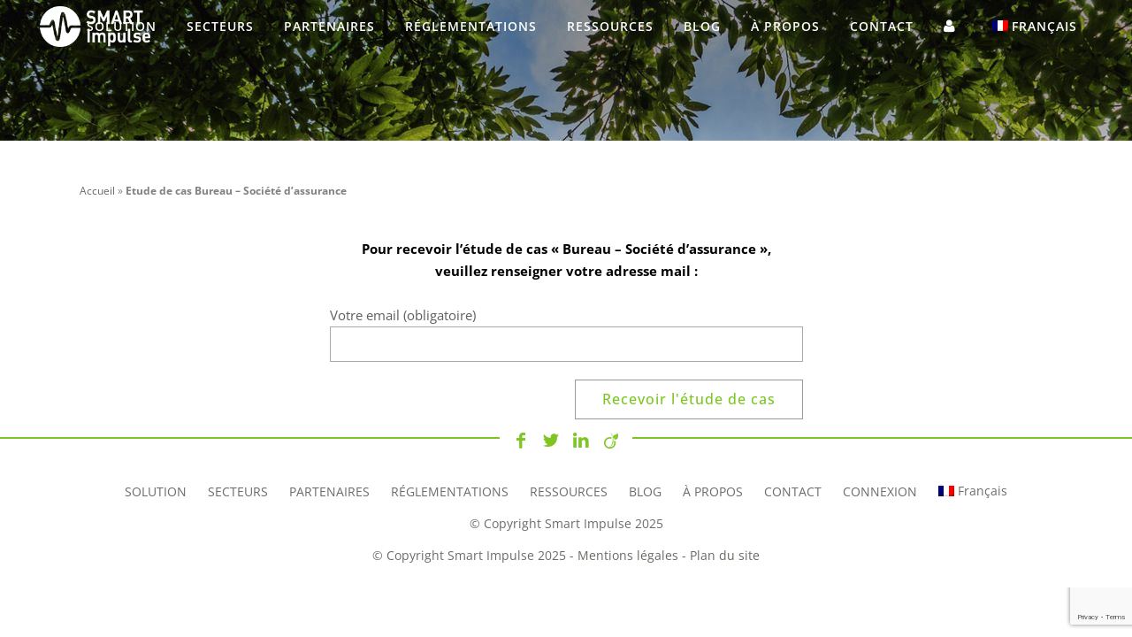

--- FILE ---
content_type: text/html; charset=UTF-8
request_url: https://www.smart-impulse.com/etude-de-cas-bureau-societe-dassurance/
body_size: 57946
content:
	<!DOCTYPE html>
<html lang="fr-FR">
<head><meta charset="UTF-8" /><script>if(navigator.userAgent.match(/MSIE|Internet Explorer/i)||navigator.userAgent.match(/Trident\/7\..*?rv:11/i)){var href=document.location.href;if(!href.match(/[?&]nowprocket/)){if(href.indexOf("?")==-1){if(href.indexOf("#")==-1){document.location.href=href+"?nowprocket=1"}else{document.location.href=href.replace("#","?nowprocket=1#")}}else{if(href.indexOf("#")==-1){document.location.href=href+"&nowprocket=1"}else{document.location.href=href.replace("#","&nowprocket=1#")}}}}</script><script>(()=>{class RocketLazyLoadScripts{constructor(){this.v="2.0.4",this.userEvents=["keydown","keyup","mousedown","mouseup","mousemove","mouseover","mouseout","touchmove","touchstart","touchend","touchcancel","wheel","click","dblclick","input"],this.attributeEvents=["onblur","onclick","oncontextmenu","ondblclick","onfocus","onmousedown","onmouseenter","onmouseleave","onmousemove","onmouseout","onmouseover","onmouseup","onmousewheel","onscroll","onsubmit"]}async t(){this.i(),this.o(),/iP(ad|hone)/.test(navigator.userAgent)&&this.h(),this.u(),this.l(this),this.m(),this.k(this),this.p(this),this._(),await Promise.all([this.R(),this.L()]),this.lastBreath=Date.now(),this.S(this),this.P(),this.D(),this.O(),this.M(),await this.C(this.delayedScripts.normal),await this.C(this.delayedScripts.defer),await this.C(this.delayedScripts.async),await this.T(),await this.F(),await this.j(),await this.A(),window.dispatchEvent(new Event("rocket-allScriptsLoaded")),this.everythingLoaded=!0,this.lastTouchEnd&&await new Promise(t=>setTimeout(t,500-Date.now()+this.lastTouchEnd)),this.I(),this.H(),this.U(),this.W()}i(){this.CSPIssue=sessionStorage.getItem("rocketCSPIssue"),document.addEventListener("securitypolicyviolation",t=>{this.CSPIssue||"script-src-elem"!==t.violatedDirective||"data"!==t.blockedURI||(this.CSPIssue=!0,sessionStorage.setItem("rocketCSPIssue",!0))},{isRocket:!0})}o(){window.addEventListener("pageshow",t=>{this.persisted=t.persisted,this.realWindowLoadedFired=!0},{isRocket:!0}),window.addEventListener("pagehide",()=>{this.onFirstUserAction=null},{isRocket:!0})}h(){let t;function e(e){t=e}window.addEventListener("touchstart",e,{isRocket:!0}),window.addEventListener("touchend",function i(o){o.changedTouches[0]&&t.changedTouches[0]&&Math.abs(o.changedTouches[0].pageX-t.changedTouches[0].pageX)<10&&Math.abs(o.changedTouches[0].pageY-t.changedTouches[0].pageY)<10&&o.timeStamp-t.timeStamp<200&&(window.removeEventListener("touchstart",e,{isRocket:!0}),window.removeEventListener("touchend",i,{isRocket:!0}),"INPUT"===o.target.tagName&&"text"===o.target.type||(o.target.dispatchEvent(new TouchEvent("touchend",{target:o.target,bubbles:!0})),o.target.dispatchEvent(new MouseEvent("mouseover",{target:o.target,bubbles:!0})),o.target.dispatchEvent(new PointerEvent("click",{target:o.target,bubbles:!0,cancelable:!0,detail:1,clientX:o.changedTouches[0].clientX,clientY:o.changedTouches[0].clientY})),event.preventDefault()))},{isRocket:!0})}q(t){this.userActionTriggered||("mousemove"!==t.type||this.firstMousemoveIgnored?"keyup"===t.type||"mouseover"===t.type||"mouseout"===t.type||(this.userActionTriggered=!0,this.onFirstUserAction&&this.onFirstUserAction()):this.firstMousemoveIgnored=!0),"click"===t.type&&t.preventDefault(),t.stopPropagation(),t.stopImmediatePropagation(),"touchstart"===this.lastEvent&&"touchend"===t.type&&(this.lastTouchEnd=Date.now()),"click"===t.type&&(this.lastTouchEnd=0),this.lastEvent=t.type,t.composedPath&&t.composedPath()[0].getRootNode()instanceof ShadowRoot&&(t.rocketTarget=t.composedPath()[0]),this.savedUserEvents.push(t)}u(){this.savedUserEvents=[],this.userEventHandler=this.q.bind(this),this.userEvents.forEach(t=>window.addEventListener(t,this.userEventHandler,{passive:!1,isRocket:!0})),document.addEventListener("visibilitychange",this.userEventHandler,{isRocket:!0})}U(){this.userEvents.forEach(t=>window.removeEventListener(t,this.userEventHandler,{passive:!1,isRocket:!0})),document.removeEventListener("visibilitychange",this.userEventHandler,{isRocket:!0}),this.savedUserEvents.forEach(t=>{(t.rocketTarget||t.target).dispatchEvent(new window[t.constructor.name](t.type,t))})}m(){const t="return false",e=Array.from(this.attributeEvents,t=>"data-rocket-"+t),i="["+this.attributeEvents.join("],[")+"]",o="[data-rocket-"+this.attributeEvents.join("],[data-rocket-")+"]",s=(e,i,o)=>{o&&o!==t&&(e.setAttribute("data-rocket-"+i,o),e["rocket"+i]=new Function("event",o),e.setAttribute(i,t))};new MutationObserver(t=>{for(const n of t)"attributes"===n.type&&(n.attributeName.startsWith("data-rocket-")||this.everythingLoaded?n.attributeName.startsWith("data-rocket-")&&this.everythingLoaded&&this.N(n.target,n.attributeName.substring(12)):s(n.target,n.attributeName,n.target.getAttribute(n.attributeName))),"childList"===n.type&&n.addedNodes.forEach(t=>{if(t.nodeType===Node.ELEMENT_NODE)if(this.everythingLoaded)for(const i of[t,...t.querySelectorAll(o)])for(const t of i.getAttributeNames())e.includes(t)&&this.N(i,t.substring(12));else for(const e of[t,...t.querySelectorAll(i)])for(const t of e.getAttributeNames())this.attributeEvents.includes(t)&&s(e,t,e.getAttribute(t))})}).observe(document,{subtree:!0,childList:!0,attributeFilter:[...this.attributeEvents,...e]})}I(){this.attributeEvents.forEach(t=>{document.querySelectorAll("[data-rocket-"+t+"]").forEach(e=>{this.N(e,t)})})}N(t,e){const i=t.getAttribute("data-rocket-"+e);i&&(t.setAttribute(e,i),t.removeAttribute("data-rocket-"+e))}k(t){Object.defineProperty(HTMLElement.prototype,"onclick",{get(){return this.rocketonclick||null},set(e){this.rocketonclick=e,this.setAttribute(t.everythingLoaded?"onclick":"data-rocket-onclick","this.rocketonclick(event)")}})}S(t){function e(e,i){let o=e[i];e[i]=null,Object.defineProperty(e,i,{get:()=>o,set(s){t.everythingLoaded?o=s:e["rocket"+i]=o=s}})}e(document,"onreadystatechange"),e(window,"onload"),e(window,"onpageshow");try{Object.defineProperty(document,"readyState",{get:()=>t.rocketReadyState,set(e){t.rocketReadyState=e},configurable:!0}),document.readyState="loading"}catch(t){console.log("WPRocket DJE readyState conflict, bypassing")}}l(t){this.originalAddEventListener=EventTarget.prototype.addEventListener,this.originalRemoveEventListener=EventTarget.prototype.removeEventListener,this.savedEventListeners=[],EventTarget.prototype.addEventListener=function(e,i,o){o&&o.isRocket||!t.B(e,this)&&!t.userEvents.includes(e)||t.B(e,this)&&!t.userActionTriggered||e.startsWith("rocket-")||t.everythingLoaded?t.originalAddEventListener.call(this,e,i,o):(t.savedEventListeners.push({target:this,remove:!1,type:e,func:i,options:o}),"mouseenter"!==e&&"mouseleave"!==e||t.originalAddEventListener.call(this,e,t.savedUserEvents.push,o))},EventTarget.prototype.removeEventListener=function(e,i,o){o&&o.isRocket||!t.B(e,this)&&!t.userEvents.includes(e)||t.B(e,this)&&!t.userActionTriggered||e.startsWith("rocket-")||t.everythingLoaded?t.originalRemoveEventListener.call(this,e,i,o):t.savedEventListeners.push({target:this,remove:!0,type:e,func:i,options:o})}}J(t,e){this.savedEventListeners=this.savedEventListeners.filter(i=>{let o=i.type,s=i.target||window;return e!==o||t!==s||(this.B(o,s)&&(i.type="rocket-"+o),this.$(i),!1)})}H(){EventTarget.prototype.addEventListener=this.originalAddEventListener,EventTarget.prototype.removeEventListener=this.originalRemoveEventListener,this.savedEventListeners.forEach(t=>this.$(t))}$(t){t.remove?this.originalRemoveEventListener.call(t.target,t.type,t.func,t.options):this.originalAddEventListener.call(t.target,t.type,t.func,t.options)}p(t){let e;function i(e){return t.everythingLoaded?e:e.split(" ").map(t=>"load"===t||t.startsWith("load.")?"rocket-jquery-load":t).join(" ")}function o(o){function s(e){const s=o.fn[e];o.fn[e]=o.fn.init.prototype[e]=function(){return this[0]===window&&t.userActionTriggered&&("string"==typeof arguments[0]||arguments[0]instanceof String?arguments[0]=i(arguments[0]):"object"==typeof arguments[0]&&Object.keys(arguments[0]).forEach(t=>{const e=arguments[0][t];delete arguments[0][t],arguments[0][i(t)]=e})),s.apply(this,arguments),this}}if(o&&o.fn&&!t.allJQueries.includes(o)){const e={DOMContentLoaded:[],"rocket-DOMContentLoaded":[]};for(const t in e)document.addEventListener(t,()=>{e[t].forEach(t=>t())},{isRocket:!0});o.fn.ready=o.fn.init.prototype.ready=function(i){function s(){parseInt(o.fn.jquery)>2?setTimeout(()=>i.bind(document)(o)):i.bind(document)(o)}return"function"==typeof i&&(t.realDomReadyFired?!t.userActionTriggered||t.fauxDomReadyFired?s():e["rocket-DOMContentLoaded"].push(s):e.DOMContentLoaded.push(s)),o([])},s("on"),s("one"),s("off"),t.allJQueries.push(o)}e=o}t.allJQueries=[],o(window.jQuery),Object.defineProperty(window,"jQuery",{get:()=>e,set(t){o(t)}})}P(){const t=new Map;document.write=document.writeln=function(e){const i=document.currentScript,o=document.createRange(),s=i.parentElement;let n=t.get(i);void 0===n&&(n=i.nextSibling,t.set(i,n));const c=document.createDocumentFragment();o.setStart(c,0),c.appendChild(o.createContextualFragment(e)),s.insertBefore(c,n)}}async R(){return new Promise(t=>{this.userActionTriggered?t():this.onFirstUserAction=t})}async L(){return new Promise(t=>{document.addEventListener("DOMContentLoaded",()=>{this.realDomReadyFired=!0,t()},{isRocket:!0})})}async j(){return this.realWindowLoadedFired?Promise.resolve():new Promise(t=>{window.addEventListener("load",t,{isRocket:!0})})}M(){this.pendingScripts=[];this.scriptsMutationObserver=new MutationObserver(t=>{for(const e of t)e.addedNodes.forEach(t=>{"SCRIPT"!==t.tagName||t.noModule||t.isWPRocket||this.pendingScripts.push({script:t,promise:new Promise(e=>{const i=()=>{const i=this.pendingScripts.findIndex(e=>e.script===t);i>=0&&this.pendingScripts.splice(i,1),e()};t.addEventListener("load",i,{isRocket:!0}),t.addEventListener("error",i,{isRocket:!0}),setTimeout(i,1e3)})})})}),this.scriptsMutationObserver.observe(document,{childList:!0,subtree:!0})}async F(){await this.X(),this.pendingScripts.length?(await this.pendingScripts[0].promise,await this.F()):this.scriptsMutationObserver.disconnect()}D(){this.delayedScripts={normal:[],async:[],defer:[]},document.querySelectorAll("script[type$=rocketlazyloadscript]").forEach(t=>{t.hasAttribute("data-rocket-src")?t.hasAttribute("async")&&!1!==t.async?this.delayedScripts.async.push(t):t.hasAttribute("defer")&&!1!==t.defer||"module"===t.getAttribute("data-rocket-type")?this.delayedScripts.defer.push(t):this.delayedScripts.normal.push(t):this.delayedScripts.normal.push(t)})}async _(){await this.L();let t=[];document.querySelectorAll("script[type$=rocketlazyloadscript][data-rocket-src]").forEach(e=>{let i=e.getAttribute("data-rocket-src");if(i&&!i.startsWith("data:")){i.startsWith("//")&&(i=location.protocol+i);try{const o=new URL(i).origin;o!==location.origin&&t.push({src:o,crossOrigin:e.crossOrigin||"module"===e.getAttribute("data-rocket-type")})}catch(t){}}}),t=[...new Map(t.map(t=>[JSON.stringify(t),t])).values()],this.Y(t,"preconnect")}async G(t){if(await this.K(),!0!==t.noModule||!("noModule"in HTMLScriptElement.prototype))return new Promise(e=>{let i;function o(){(i||t).setAttribute("data-rocket-status","executed"),e()}try{if(navigator.userAgent.includes("Firefox/")||""===navigator.vendor||this.CSPIssue)i=document.createElement("script"),[...t.attributes].forEach(t=>{let e=t.nodeName;"type"!==e&&("data-rocket-type"===e&&(e="type"),"data-rocket-src"===e&&(e="src"),i.setAttribute(e,t.nodeValue))}),t.text&&(i.text=t.text),t.nonce&&(i.nonce=t.nonce),i.hasAttribute("src")?(i.addEventListener("load",o,{isRocket:!0}),i.addEventListener("error",()=>{i.setAttribute("data-rocket-status","failed-network"),e()},{isRocket:!0}),setTimeout(()=>{i.isConnected||e()},1)):(i.text=t.text,o()),i.isWPRocket=!0,t.parentNode.replaceChild(i,t);else{const i=t.getAttribute("data-rocket-type"),s=t.getAttribute("data-rocket-src");i?(t.type=i,t.removeAttribute("data-rocket-type")):t.removeAttribute("type"),t.addEventListener("load",o,{isRocket:!0}),t.addEventListener("error",i=>{this.CSPIssue&&i.target.src.startsWith("data:")?(console.log("WPRocket: CSP fallback activated"),t.removeAttribute("src"),this.G(t).then(e)):(t.setAttribute("data-rocket-status","failed-network"),e())},{isRocket:!0}),s?(t.fetchPriority="high",t.removeAttribute("data-rocket-src"),t.src=s):t.src="data:text/javascript;base64,"+window.btoa(unescape(encodeURIComponent(t.text)))}}catch(i){t.setAttribute("data-rocket-status","failed-transform"),e()}});t.setAttribute("data-rocket-status","skipped")}async C(t){const e=t.shift();return e?(e.isConnected&&await this.G(e),this.C(t)):Promise.resolve()}O(){this.Y([...this.delayedScripts.normal,...this.delayedScripts.defer,...this.delayedScripts.async],"preload")}Y(t,e){this.trash=this.trash||[];let i=!0;var o=document.createDocumentFragment();t.forEach(t=>{const s=t.getAttribute&&t.getAttribute("data-rocket-src")||t.src;if(s&&!s.startsWith("data:")){const n=document.createElement("link");n.href=s,n.rel=e,"preconnect"!==e&&(n.as="script",n.fetchPriority=i?"high":"low"),t.getAttribute&&"module"===t.getAttribute("data-rocket-type")&&(n.crossOrigin=!0),t.crossOrigin&&(n.crossOrigin=t.crossOrigin),t.integrity&&(n.integrity=t.integrity),t.nonce&&(n.nonce=t.nonce),o.appendChild(n),this.trash.push(n),i=!1}}),document.head.appendChild(o)}W(){this.trash.forEach(t=>t.remove())}async T(){try{document.readyState="interactive"}catch(t){}this.fauxDomReadyFired=!0;try{await this.K(),this.J(document,"readystatechange"),document.dispatchEvent(new Event("rocket-readystatechange")),await this.K(),document.rocketonreadystatechange&&document.rocketonreadystatechange(),await this.K(),this.J(document,"DOMContentLoaded"),document.dispatchEvent(new Event("rocket-DOMContentLoaded")),await this.K(),this.J(window,"DOMContentLoaded"),window.dispatchEvent(new Event("rocket-DOMContentLoaded"))}catch(t){console.error(t)}}async A(){try{document.readyState="complete"}catch(t){}try{await this.K(),this.J(document,"readystatechange"),document.dispatchEvent(new Event("rocket-readystatechange")),await this.K(),document.rocketonreadystatechange&&document.rocketonreadystatechange(),await this.K(),this.J(window,"load"),window.dispatchEvent(new Event("rocket-load")),await this.K(),window.rocketonload&&window.rocketonload(),await this.K(),this.allJQueries.forEach(t=>t(window).trigger("rocket-jquery-load")),await this.K(),this.J(window,"pageshow");const t=new Event("rocket-pageshow");t.persisted=this.persisted,window.dispatchEvent(t),await this.K(),window.rocketonpageshow&&window.rocketonpageshow({persisted:this.persisted})}catch(t){console.error(t)}}async K(){Date.now()-this.lastBreath>45&&(await this.X(),this.lastBreath=Date.now())}async X(){return document.hidden?new Promise(t=>setTimeout(t)):new Promise(t=>requestAnimationFrame(t))}B(t,e){return e===document&&"readystatechange"===t||(e===document&&"DOMContentLoaded"===t||(e===window&&"DOMContentLoaded"===t||(e===window&&"load"===t||e===window&&"pageshow"===t)))}static run(){(new RocketLazyLoadScripts).t()}}RocketLazyLoadScripts.run()})();</script>
	
    <meta name="robots" content="index, follow">
<meta name="googlebot" content="index, follow, max-snippet:-1, max-image-preview:large, max-video-preview:-1">
<meta name="bingbot" content="index, follow, max-snippet:-1, max-image-preview:large, max-video-preview:-1">
			<meta name=viewport content="width=device-width,initial-scale=1,user-scalable=no">
	
    
		
	
	<link rel="shortcut icon" type="image/x-icon" href="https://smartimpulse.b-cdn.net/wp-content/uploads/2018/02/favicon.ico">
	<link rel="apple-touch-icon" href="https://smartimpulse.b-cdn.net/wp-content/uploads/2018/02/favicon.ico"/>
	<!--[if gte IE 9]>
	<style type="text/css">
		.gradient {
			filter: none;
		}
	</style>
	<![endif]-->

	<script data-cfasync="false" data-no-defer="1" data-no-minify="1" data-no-optimize="1">var ewww_webp_supported=!1;function check_webp_feature(A,e){var w;e=void 0!==e?e:function(){},ewww_webp_supported?e(ewww_webp_supported):((w=new Image).onload=function(){ewww_webp_supported=0<w.width&&0<w.height,e&&e(ewww_webp_supported)},w.onerror=function(){e&&e(!1)},w.src="data:image/webp;base64,"+{alpha:"UklGRkoAAABXRUJQVlA4WAoAAAAQAAAAAAAAAAAAQUxQSAwAAAARBxAR/Q9ERP8DAABWUDggGAAAABQBAJ0BKgEAAQAAAP4AAA3AAP7mtQAAAA=="}[A])}check_webp_feature("alpha");</script><script data-cfasync="false" data-no-defer="1" data-no-minify="1" data-no-optimize="1">var Arrive=function(c,w){"use strict";if(c.MutationObserver&&"undefined"!=typeof HTMLElement){var r,a=0,u=(r=HTMLElement.prototype.matches||HTMLElement.prototype.webkitMatchesSelector||HTMLElement.prototype.mozMatchesSelector||HTMLElement.prototype.msMatchesSelector,{matchesSelector:function(e,t){return e instanceof HTMLElement&&r.call(e,t)},addMethod:function(e,t,r){var a=e[t];e[t]=function(){return r.length==arguments.length?r.apply(this,arguments):"function"==typeof a?a.apply(this,arguments):void 0}},callCallbacks:function(e,t){t&&t.options.onceOnly&&1==t.firedElems.length&&(e=[e[0]]);for(var r,a=0;r=e[a];a++)r&&r.callback&&r.callback.call(r.elem,r.elem);t&&t.options.onceOnly&&1==t.firedElems.length&&t.me.unbindEventWithSelectorAndCallback.call(t.target,t.selector,t.callback)},checkChildNodesRecursively:function(e,t,r,a){for(var i,n=0;i=e[n];n++)r(i,t,a)&&a.push({callback:t.callback,elem:i}),0<i.childNodes.length&&u.checkChildNodesRecursively(i.childNodes,t,r,a)},mergeArrays:function(e,t){var r,a={};for(r in e)e.hasOwnProperty(r)&&(a[r]=e[r]);for(r in t)t.hasOwnProperty(r)&&(a[r]=t[r]);return a},toElementsArray:function(e){return e=void 0!==e&&("number"!=typeof e.length||e===c)?[e]:e}}),e=(l.prototype.addEvent=function(e,t,r,a){a={target:e,selector:t,options:r,callback:a,firedElems:[]};return this._beforeAdding&&this._beforeAdding(a),this._eventsBucket.push(a),a},l.prototype.removeEvent=function(e){for(var t,r=this._eventsBucket.length-1;t=this._eventsBucket[r];r--)e(t)&&(this._beforeRemoving&&this._beforeRemoving(t),(t=this._eventsBucket.splice(r,1))&&t.length&&(t[0].callback=null))},l.prototype.beforeAdding=function(e){this._beforeAdding=e},l.prototype.beforeRemoving=function(e){this._beforeRemoving=e},l),t=function(i,n){var o=new e,l=this,s={fireOnAttributesModification:!1};return o.beforeAdding(function(t){var e=t.target;e!==c.document&&e!==c||(e=document.getElementsByTagName("html")[0]);var r=new MutationObserver(function(e){n.call(this,e,t)}),a=i(t.options);r.observe(e,a),t.observer=r,t.me=l}),o.beforeRemoving(function(e){e.observer.disconnect()}),this.bindEvent=function(e,t,r){t=u.mergeArrays(s,t);for(var a=u.toElementsArray(this),i=0;i<a.length;i++)o.addEvent(a[i],e,t,r)},this.unbindEvent=function(){var r=u.toElementsArray(this);o.removeEvent(function(e){for(var t=0;t<r.length;t++)if(this===w||e.target===r[t])return!0;return!1})},this.unbindEventWithSelectorOrCallback=function(r){var a=u.toElementsArray(this),i=r,e="function"==typeof r?function(e){for(var t=0;t<a.length;t++)if((this===w||e.target===a[t])&&e.callback===i)return!0;return!1}:function(e){for(var t=0;t<a.length;t++)if((this===w||e.target===a[t])&&e.selector===r)return!0;return!1};o.removeEvent(e)},this.unbindEventWithSelectorAndCallback=function(r,a){var i=u.toElementsArray(this);o.removeEvent(function(e){for(var t=0;t<i.length;t++)if((this===w||e.target===i[t])&&e.selector===r&&e.callback===a)return!0;return!1})},this},i=new function(){var s={fireOnAttributesModification:!1,onceOnly:!1,existing:!1};function n(e,t,r){return!(!u.matchesSelector(e,t.selector)||(e._id===w&&(e._id=a++),-1!=t.firedElems.indexOf(e._id)))&&(t.firedElems.push(e._id),!0)}var c=(i=new t(function(e){var t={attributes:!1,childList:!0,subtree:!0};return e.fireOnAttributesModification&&(t.attributes=!0),t},function(e,i){e.forEach(function(e){var t=e.addedNodes,r=e.target,a=[];null!==t&&0<t.length?u.checkChildNodesRecursively(t,i,n,a):"attributes"===e.type&&n(r,i)&&a.push({callback:i.callback,elem:r}),u.callCallbacks(a,i)})})).bindEvent;return i.bindEvent=function(e,t,r){t=void 0===r?(r=t,s):u.mergeArrays(s,t);var a=u.toElementsArray(this);if(t.existing){for(var i=[],n=0;n<a.length;n++)for(var o=a[n].querySelectorAll(e),l=0;l<o.length;l++)i.push({callback:r,elem:o[l]});if(t.onceOnly&&i.length)return r.call(i[0].elem,i[0].elem);setTimeout(u.callCallbacks,1,i)}c.call(this,e,t,r)},i},o=new function(){var a={};function i(e,t){return u.matchesSelector(e,t.selector)}var n=(o=new t(function(){return{childList:!0,subtree:!0}},function(e,r){e.forEach(function(e){var t=e.removedNodes,e=[];null!==t&&0<t.length&&u.checkChildNodesRecursively(t,r,i,e),u.callCallbacks(e,r)})})).bindEvent;return o.bindEvent=function(e,t,r){t=void 0===r?(r=t,a):u.mergeArrays(a,t),n.call(this,e,t,r)},o};d(HTMLElement.prototype),d(NodeList.prototype),d(HTMLCollection.prototype),d(HTMLDocument.prototype),d(Window.prototype);var n={};return s(i,n,"unbindAllArrive"),s(o,n,"unbindAllLeave"),n}function l(){this._eventsBucket=[],this._beforeAdding=null,this._beforeRemoving=null}function s(e,t,r){u.addMethod(t,r,e.unbindEvent),u.addMethod(t,r,e.unbindEventWithSelectorOrCallback),u.addMethod(t,r,e.unbindEventWithSelectorAndCallback)}function d(e){e.arrive=i.bindEvent,s(i,e,"unbindArrive"),e.leave=o.bindEvent,s(o,e,"unbindLeave")}}(window,void 0),ewww_webp_supported=!1;function check_webp_feature(e,t){var r;ewww_webp_supported?t(ewww_webp_supported):((r=new Image).onload=function(){ewww_webp_supported=0<r.width&&0<r.height,t(ewww_webp_supported)},r.onerror=function(){t(!1)},r.src="data:image/webp;base64,"+{alpha:"UklGRkoAAABXRUJQVlA4WAoAAAAQAAAAAAAAAAAAQUxQSAwAAAARBxAR/Q9ERP8DAABWUDggGAAAABQBAJ0BKgEAAQAAAP4AAA3AAP7mtQAAAA==",animation:"UklGRlIAAABXRUJQVlA4WAoAAAASAAAAAAAAAAAAQU5JTQYAAAD/////AABBTk1GJgAAAAAAAAAAAAAAAAAAAGQAAABWUDhMDQAAAC8AAAAQBxAREYiI/gcA"}[e])}function ewwwLoadImages(e){if(e){for(var t=document.querySelectorAll(".batch-image img, .image-wrapper a, .ngg-pro-masonry-item a, .ngg-galleria-offscreen-seo-wrapper a"),r=0,a=t.length;r<a;r++)ewwwAttr(t[r],"data-src",t[r].getAttribute("data-webp")),ewwwAttr(t[r],"data-thumbnail",t[r].getAttribute("data-webp-thumbnail"));for(var i=document.querySelectorAll("div.woocommerce-product-gallery__image"),r=0,a=i.length;r<a;r++)ewwwAttr(i[r],"data-thumb",i[r].getAttribute("data-webp-thumb"))}for(var n=document.querySelectorAll("video"),r=0,a=n.length;r<a;r++)ewwwAttr(n[r],"poster",e?n[r].getAttribute("data-poster-webp"):n[r].getAttribute("data-poster-image"));for(var o,l=document.querySelectorAll("img.ewww_webp_lazy_load"),r=0,a=l.length;r<a;r++)e&&(ewwwAttr(l[r],"data-lazy-srcset",l[r].getAttribute("data-lazy-srcset-webp")),ewwwAttr(l[r],"data-srcset",l[r].getAttribute("data-srcset-webp")),ewwwAttr(l[r],"data-lazy-src",l[r].getAttribute("data-lazy-src-webp")),ewwwAttr(l[r],"data-src",l[r].getAttribute("data-src-webp")),ewwwAttr(l[r],"data-orig-file",l[r].getAttribute("data-webp-orig-file")),ewwwAttr(l[r],"data-medium-file",l[r].getAttribute("data-webp-medium-file")),ewwwAttr(l[r],"data-large-file",l[r].getAttribute("data-webp-large-file")),null!=(o=l[r].getAttribute("srcset"))&&!1!==o&&o.includes("R0lGOD")&&ewwwAttr(l[r],"src",l[r].getAttribute("data-lazy-src-webp"))),l[r].className=l[r].className.replace(/\bewww_webp_lazy_load\b/,"");for(var s=document.querySelectorAll(".ewww_webp"),r=0,a=s.length;r<a;r++)e?(ewwwAttr(s[r],"srcset",s[r].getAttribute("data-srcset-webp")),ewwwAttr(s[r],"src",s[r].getAttribute("data-src-webp")),ewwwAttr(s[r],"data-orig-file",s[r].getAttribute("data-webp-orig-file")),ewwwAttr(s[r],"data-medium-file",s[r].getAttribute("data-webp-medium-file")),ewwwAttr(s[r],"data-large-file",s[r].getAttribute("data-webp-large-file")),ewwwAttr(s[r],"data-large_image",s[r].getAttribute("data-webp-large_image")),ewwwAttr(s[r],"data-src",s[r].getAttribute("data-webp-src"))):(ewwwAttr(s[r],"srcset",s[r].getAttribute("data-srcset-img")),ewwwAttr(s[r],"src",s[r].getAttribute("data-src-img"))),s[r].className=s[r].className.replace(/\bewww_webp\b/,"ewww_webp_loaded");window.jQuery&&jQuery.fn.isotope&&jQuery.fn.imagesLoaded&&(jQuery(".fusion-posts-container-infinite").imagesLoaded(function(){jQuery(".fusion-posts-container-infinite").hasClass("isotope")&&jQuery(".fusion-posts-container-infinite").isotope()}),jQuery(".fusion-portfolio:not(.fusion-recent-works) .fusion-portfolio-wrapper").imagesLoaded(function(){jQuery(".fusion-portfolio:not(.fusion-recent-works) .fusion-portfolio-wrapper").isotope()}))}function ewwwWebPInit(e){ewwwLoadImages(e),ewwwNggLoadGalleries(e),document.arrive(".ewww_webp",function(){ewwwLoadImages(e)}),document.arrive(".ewww_webp_lazy_load",function(){ewwwLoadImages(e)}),document.arrive("videos",function(){ewwwLoadImages(e)}),"loading"==document.readyState?document.addEventListener("DOMContentLoaded",ewwwJSONParserInit):("undefined"!=typeof galleries&&ewwwNggParseGalleries(e),ewwwWooParseVariations(e))}function ewwwAttr(e,t,r){null!=r&&!1!==r&&e.setAttribute(t,r)}function ewwwJSONParserInit(){"undefined"!=typeof galleries&&check_webp_feature("alpha",ewwwNggParseGalleries),check_webp_feature("alpha",ewwwWooParseVariations)}function ewwwWooParseVariations(e){if(e)for(var t=document.querySelectorAll("form.variations_form"),r=0,a=t.length;r<a;r++){var i=t[r].getAttribute("data-product_variations"),n=!1;try{for(var o in i=JSON.parse(i))void 0!==i[o]&&void 0!==i[o].image&&(void 0!==i[o].image.src_webp&&(i[o].image.src=i[o].image.src_webp,n=!0),void 0!==i[o].image.srcset_webp&&(i[o].image.srcset=i[o].image.srcset_webp,n=!0),void 0!==i[o].image.full_src_webp&&(i[o].image.full_src=i[o].image.full_src_webp,n=!0),void 0!==i[o].image.gallery_thumbnail_src_webp&&(i[o].image.gallery_thumbnail_src=i[o].image.gallery_thumbnail_src_webp,n=!0),void 0!==i[o].image.thumb_src_webp&&(i[o].image.thumb_src=i[o].image.thumb_src_webp,n=!0));n&&ewwwAttr(t[r],"data-product_variations",JSON.stringify(i))}catch(e){}}}function ewwwNggParseGalleries(e){if(e)for(var t in galleries){var r=galleries[t];galleries[t].images_list=ewwwNggParseImageList(r.images_list)}}function ewwwNggLoadGalleries(e){e&&document.addEventListener("ngg.galleria.themeadded",function(e,t){window.ngg_galleria._create_backup=window.ngg_galleria.create,window.ngg_galleria.create=function(e,t){var r=$(e).data("id");return galleries["gallery_"+r].images_list=ewwwNggParseImageList(galleries["gallery_"+r].images_list),window.ngg_galleria._create_backup(e,t)}})}function ewwwNggParseImageList(e){for(var t in e){var r=e[t];if(void 0!==r["image-webp"]&&(e[t].image=r["image-webp"],delete e[t]["image-webp"]),void 0!==r["thumb-webp"]&&(e[t].thumb=r["thumb-webp"],delete e[t]["thumb-webp"]),void 0!==r.full_image_webp&&(e[t].full_image=r.full_image_webp,delete e[t].full_image_webp),void 0!==r.srcsets)for(var a in r.srcsets)nggSrcset=r.srcsets[a],void 0!==r.srcsets[a+"-webp"]&&(e[t].srcsets[a]=r.srcsets[a+"-webp"],delete e[t].srcsets[a+"-webp"]);if(void 0!==r.full_srcsets)for(var i in r.full_srcsets)nggFSrcset=r.full_srcsets[i],void 0!==r.full_srcsets[i+"-webp"]&&(e[t].full_srcsets[i]=r.full_srcsets[i+"-webp"],delete e[t].full_srcsets[i+"-webp"])}return e}check_webp_feature("alpha",ewwwWebPInit);</script>
<meta name='robots' content='index, follow, max-image-preview:large, max-snippet:-1, max-video-preview:-1' />
	<style></style>
	<link rel="alternate" hreflang="fr-fr" href="https://www.smart-impulse.com/etude-de-cas-bureau-societe-dassurance/" />
<link rel="alternate" hreflang="x-default" href="https://www.smart-impulse.com/etude-de-cas-bureau-societe-dassurance/" />

	<!-- This site is optimized with the Yoast SEO plugin v26.6 - https://yoast.com/wordpress/plugins/seo/ -->
	<title>Etude de cas Bureau - Société d&#039;assurance | SMART IMPULSE</title>
<link data-rocket-prefetch href="https://www.gstatic.com" rel="dns-prefetch">
<link data-rocket-prefetch href="https://www.googletagmanager.com" rel="dns-prefetch">
<link data-rocket-prefetch href="https://fonts.googleapis.com" rel="dns-prefetch">
<link data-rocket-prefetch href="https://www.google.com" rel="dns-prefetch">
<link data-rocket-preload as="style" href="https://fonts.googleapis.com/css?family=Open%20Sans%3A100%2C100italic%2C200%2C200italic%2C300%2C300italic%2C400%2C400italic%2C500%2C500italic%2C600%2C600italic%2C700%2C700italic%2C800%2C800italic%2C900%2C900italic%7COswald%3A100%2C100italic%2C200%2C200italic%2C300%2C300italic%2C400%2C400italic%2C500%2C500italic%2C600%2C600italic%2C700%2C700italic%2C800%2C800italic%2C900%2C900italic%7CLato%3A100%2C100italic%2C200%2C200italic%2C300%2C300italic%2C400%2C400italic%2C500%2C500italic%2C600%2C600italic%2C700%2C700italic%2C800%2C800italic%2C900%2C900italic%7COpen%20Sans%3A100%2C100italic%2C200%2C200italic%2C300%2C300italic%2C400%2C400italic%2C500%2C500italic%2C600%2C600italic%2C700%2C700italic%2C800%2C800italic%2C900%2C900italic%7COswald%3A100%2C100italic%2C200%2C200italic%2C300%2C300italic%2C400%2C400italic%2C500%2C500italic%2C600%2C600italic%2C700%2C700italic%2C800%2C800italic%2C900%2C900italic%26amp%3Bsubset%3Dlatin%2Clatin-ext&#038;display=swap" rel="preload">
<link href="https://fonts.googleapis.com/css?family=Open%20Sans%3A100%2C100italic%2C200%2C200italic%2C300%2C300italic%2C400%2C400italic%2C500%2C500italic%2C600%2C600italic%2C700%2C700italic%2C800%2C800italic%2C900%2C900italic%7COswald%3A100%2C100italic%2C200%2C200italic%2C300%2C300italic%2C400%2C400italic%2C500%2C500italic%2C600%2C600italic%2C700%2C700italic%2C800%2C800italic%2C900%2C900italic%7CLato%3A100%2C100italic%2C200%2C200italic%2C300%2C300italic%2C400%2C400italic%2C500%2C500italic%2C600%2C600italic%2C700%2C700italic%2C800%2C800italic%2C900%2C900italic%7COpen%20Sans%3A100%2C100italic%2C200%2C200italic%2C300%2C300italic%2C400%2C400italic%2C500%2C500italic%2C600%2C600italic%2C700%2C700italic%2C800%2C800italic%2C900%2C900italic%7COswald%3A100%2C100italic%2C200%2C200italic%2C300%2C300italic%2C400%2C400italic%2C500%2C500italic%2C600%2C600italic%2C700%2C700italic%2C800%2C800italic%2C900%2C900italic%26amp%3Bsubset%3Dlatin%2Clatin-ext&#038;display=swap" media="print" onload="this.media=&#039;all&#039;" rel="stylesheet">
<style id="wpr-usedcss">.fluid-width-video-wrapper{width:100%;position:relative;padding:0;min-height:1px}.fluid-width-video-wrapper embed,.fluid-width-video-wrapper iframe,.fluid-width-video-wrapper object{position:absolute;top:0;left:0;width:100%;height:100%}@font-face{font-display:swap;font-family:'Open Sans';font-style:normal;font-weight:300;font-stretch:100%;src:url(https://fonts.gstatic.com/s/opensans/v44/memvYaGs126MiZpBA-UvWbX2vVnXBbObj2OVTS2mu1aB.woff2) format('woff2');unicode-range:U+0307-0308,U+0590-05FF,U+200C-2010,U+20AA,U+25CC,U+FB1D-FB4F}@font-face{font-display:swap;font-family:'Open Sans';font-style:normal;font-weight:300;font-stretch:100%;src:url(https://fonts.gstatic.com/s/opensans/v44/memvYaGs126MiZpBA-UvWbX2vVnXBbObj2OVTS-muw.woff2) format('woff2');unicode-range:U+0000-00FF,U+0131,U+0152-0153,U+02BB-02BC,U+02C6,U+02DA,U+02DC,U+0304,U+0308,U+0329,U+2000-206F,U+20AC,U+2122,U+2191,U+2193,U+2212,U+2215,U+FEFF,U+FFFD}@font-face{font-display:swap;font-family:'Open Sans';font-style:normal;font-weight:400;font-stretch:100%;src:url(https://fonts.gstatic.com/s/opensans/v44/memvYaGs126MiZpBA-UvWbX2vVnXBbObj2OVTS2mu1aB.woff2) format('woff2');unicode-range:U+0307-0308,U+0590-05FF,U+200C-2010,U+20AA,U+25CC,U+FB1D-FB4F}@font-face{font-display:swap;font-family:'Open Sans';font-style:normal;font-weight:400;font-stretch:100%;src:url(https://fonts.gstatic.com/s/opensans/v44/memvYaGs126MiZpBA-UvWbX2vVnXBbObj2OVTS-muw.woff2) format('woff2');unicode-range:U+0000-00FF,U+0131,U+0152-0153,U+02BB-02BC,U+02C6,U+02DA,U+02DC,U+0304,U+0308,U+0329,U+2000-206F,U+20AC,U+2122,U+2191,U+2193,U+2212,U+2215,U+FEFF,U+FFFD}@font-face{font-display:swap;font-family:'Open Sans';font-style:normal;font-weight:500;font-stretch:100%;src:url(https://fonts.gstatic.com/s/opensans/v44/memvYaGs126MiZpBA-UvWbX2vVnXBbObj2OVTS2mu1aB.woff2) format('woff2');unicode-range:U+0307-0308,U+0590-05FF,U+200C-2010,U+20AA,U+25CC,U+FB1D-FB4F}@font-face{font-display:swap;font-family:'Open Sans';font-style:normal;font-weight:500;font-stretch:100%;src:url(https://fonts.gstatic.com/s/opensans/v44/memvYaGs126MiZpBA-UvWbX2vVnXBbObj2OVTS-muw.woff2) format('woff2');unicode-range:U+0000-00FF,U+0131,U+0152-0153,U+02BB-02BC,U+02C6,U+02DA,U+02DC,U+0304,U+0308,U+0329,U+2000-206F,U+20AC,U+2122,U+2191,U+2193,U+2212,U+2215,U+FEFF,U+FFFD}@font-face{font-display:swap;font-family:'Open Sans';font-style:normal;font-weight:600;font-stretch:100%;src:url(https://fonts.gstatic.com/s/opensans/v44/memvYaGs126MiZpBA-UvWbX2vVnXBbObj2OVTS2mu1aB.woff2) format('woff2');unicode-range:U+0307-0308,U+0590-05FF,U+200C-2010,U+20AA,U+25CC,U+FB1D-FB4F}@font-face{font-display:swap;font-family:'Open Sans';font-style:normal;font-weight:600;font-stretch:100%;src:url(https://fonts.gstatic.com/s/opensans/v44/memvYaGs126MiZpBA-UvWbX2vVnXBbObj2OVTS-muw.woff2) format('woff2');unicode-range:U+0000-00FF,U+0131,U+0152-0153,U+02BB-02BC,U+02C6,U+02DA,U+02DC,U+0304,U+0308,U+0329,U+2000-206F,U+20AC,U+2122,U+2191,U+2193,U+2212,U+2215,U+FEFF,U+FFFD}@font-face{font-display:swap;font-family:'Open Sans';font-style:normal;font-weight:700;font-stretch:100%;src:url(https://fonts.gstatic.com/s/opensans/v44/memvYaGs126MiZpBA-UvWbX2vVnXBbObj2OVTS2mu1aB.woff2) format('woff2');unicode-range:U+0307-0308,U+0590-05FF,U+200C-2010,U+20AA,U+25CC,U+FB1D-FB4F}@font-face{font-display:swap;font-family:'Open Sans';font-style:normal;font-weight:700;font-stretch:100%;src:url(https://fonts.gstatic.com/s/opensans/v44/memvYaGs126MiZpBA-UvWbX2vVnXBbObj2OVTS-muw.woff2) format('woff2');unicode-range:U+0000-00FF,U+0131,U+0152-0153,U+02BB-02BC,U+02C6,U+02DA,U+02DC,U+0304,U+0308,U+0329,U+2000-206F,U+20AC,U+2122,U+2191,U+2193,U+2212,U+2215,U+FEFF,U+FFFD}@font-face{font-display:swap;font-family:'Open Sans';font-style:normal;font-weight:800;font-stretch:100%;src:url(https://fonts.gstatic.com/s/opensans/v44/memvYaGs126MiZpBA-UvWbX2vVnXBbObj2OVTS2mu1aB.woff2) format('woff2');unicode-range:U+0307-0308,U+0590-05FF,U+200C-2010,U+20AA,U+25CC,U+FB1D-FB4F}@font-face{font-display:swap;font-family:'Open Sans';font-style:normal;font-weight:800;font-stretch:100%;src:url(https://fonts.gstatic.com/s/opensans/v44/memvYaGs126MiZpBA-UvWbX2vVnXBbObj2OVTS-muw.woff2) format('woff2');unicode-range:U+0000-00FF,U+0131,U+0152-0153,U+02BB-02BC,U+02C6,U+02DA,U+02DC,U+0304,U+0308,U+0329,U+2000-206F,U+20AC,U+2122,U+2191,U+2193,U+2212,U+2215,U+FEFF,U+FFFD}img:is([sizes=auto i],[sizes^="auto," i]){contain-intrinsic-size:3000px 1500px}img.emoji{display:inline!important;border:none!important;box-shadow:none!important;height:1em!important;width:1em!important;margin:0 .07em!important;vertical-align:-.1em!important;background:0 0!important;padding:0!important}.wpml-ls-menu-item .wpml-ls-flag{display:inline;vertical-align:baseline}.wpml-ls-menu-item .wpml-ls-flag+span{margin-left:.3em}.rtl .wpml-ls-menu-item .wpml-ls-flag+span{margin-left:0;margin-right:.3em}ul .wpml-ls-menu-item a{display:flex;align-items:center}@keyframes fade{100%{opacity:1}}a,abbr,address,b,body,caption,center,code,dd,div,em,fieldset,font,form,h3,h6,html,i,iframe,label,legend,li,object,p,pre,s,span,strong,table,tbody,td,th,thead,tr,tt,ul,var{background:0 0;border:0;margin:0;padding:0;vertical-align:baseline;outline:0}article,aside,details,figcaption,figure,footer,header,hgroup,nav,section{display:block}table{border-collapse:collapse;border-spacing:0;border:none;vertical-align:middle}table th{border:0;padding:5px 7px;text-align:center}table td{padding:5px 10px;text-align:center}a img{border:0}img{max-width:100%;height:auto}html{height:100%;margin:0!important;-webkit-transition:1.3s ease-out;-moz-transition:1.3s ease-out;-o-transition:1.3s ease-out;-ms-transition:1.3s ease-out;transition:all 1.3s ease-out;overflow-y:scroll!important}body{font-family:'Open Sans',sans-serif;font-size:14px;line-height:24px;color:#6c6965;font-weight:400;background-color:#fff;overflow-x:hidden!important;-webkit-font-smoothing:antialiased}h3{font-family:Oswald,sans-serif;font-size:20px;line-height:28px;font-style:normal;font-weight:400;letter-spacing:1px;text-transform:uppercase}h6{font-family:Oswald,sans-serif;font-size:15px;line-height:18px;font-style:normal;font-weight:400;letter-spacing:0;text-transform:none}h3,h3 a,h6,h6 a{color:#414b3a}h3 a,h6 a{font-family:inherit;font-size:inherit;font-weight:inherit;font-style:inherit;line-height:inherit;letter-spacing:inherit;text-transform:inherit}h3 a:hover,h6 a:hover{color:#414a3b}a,p a{color:#414a3b;text-decoration:none;cursor:pointer;-webkit-transition:color .15s ease-out;-moz-transition:color .15s ease-out;-o-transition:color .15s ease-out;-ms-transition:color .15s ease-out;transition:color .15s ease-out}a:hover,p a:hover{color:#94907b}input[type=submit]{-webkit-appearance:none}ul{list-style-position:inside}pre{background-color:#fff;padding:15px;max-width:100%;white-space:pre-wrap;word-wrap:break-word;margin:15px 0}dd{margin-bottom:15px}p{font-size:14px;line-height:26px;letter-spacing:0;font-weight:400;font-style:normal;text-transform:none;color:#6c6965}table{width:100%}table tbody tr,table thead tr{border:1px solid #e6e6e6}table tbody th{border-right:1px solid #e6e6e6}::selection{background:#414a3b;color:#fff}::-moz-selection{background:#414a3b;color:#fff}.content ul ul{padding:0 0 0 15px}.content ul ul{margin:0}.wrapper{background-color:#fff;position:relative;z-index:1000;-webkit-transition:left .33s cubic-bezier(.694,.0482,.335,1);-moz-transition:left .33s cubic-bezier(.694,.0482,.335,1);-o-transition:left .33s cubic-bezier(.694,.0482,.335,1);-ms-transition:left .33s cubic-bezier(.694,.0482,.335,1);transition:left .33s cubic-bezier(.694,.0482,.335,1);left:0}.wrapper_inner{width:100%;overflow:hidden}body.boxed .wrapper_inner{overflow:visible}body.boxed .content{overflow:hidden}.sticky{opacity:1}.clearfix:after,.clearfix:before{content:" ";display:table}.clearfix:after{clear:both}.meta{display:none}.content{margin-top:0;position:relative;z-index:100;background-color:#fff}.container{position:relative;padding:0;width:100%;z-index:100}.container_inner{width:1100px;margin:0 auto}.content .container{background-color:#fff}.content .container .container_inner.default_template_holder{padding-top:44px}.full_width{position:relative;z-index:100;background-color:#fff}.ajax_loader{position:fixed;top:50%;left:50%;z-index:1100;display:none}@media only screen and (min-width:1000px){body.vertical_menu_enabled.vertical_menu_width_350:not(.vertical_menu_hidden) .ajax_loader{margin-left:175px}body.vertical_menu_enabled.vertical_menu_width_400:not(.vertical_menu_hidden) .ajax_loader{margin-left:200px}body.vertical_menu_enabled.vertical_menu_width_350.vertical_menu_right:not(.vertical_menu_hidden) .ajax_loader{margin-left:-175px}body.vertical_menu_enabled.vertical_menu_width_400.vertical_menu_right:not(.vertical_menu_hidden) .ajax_loader{margin-left:-200px}body.vertical_menu_enabled.vertical_menu_hidden .ajax_loader{margin-left:20px}body.vertical_menu_enabled.vertical_menu_hidden.vertical_menu_right .ajax_loader{margin-left:-20px}}body.boxed .footer_inner,body.boxed:not(.has_general_padding) .wrapper_inner{width:1150px;margin-left:auto;margin-right:auto}body.boxed .wrapper_inner{margin-left:auto;margin-right:auto}section.section{display:block;position:relative;padding:50px 0;overflow:hidden}div.section{position:relative;background-position:center center;background-repeat:no-repeat;background-size:cover}.full_section_inner{position:relative;z-index:20}#back_to_top{width:46px;height:auto;position:fixed;bottom:45px;margin:0;z-index:10000;-webkit-transition:opacity .15s ease-out;-moz-transition:opacity .15s ease-out;-o-transition:opacity .15s ease-out;transition:opacity .15s ease-out;opacity:0;visibility:hidden}#back_to_top.left{left:25px}#back_to_top.right{right:25px}#back_to_top.center{left:0;right:0!important;margin-left:auto;margin-right:auto}#back_to_top.off{opacity:0;right:25px;-webkit-transition:visibility .15s ease-out,opacity .15s ease-out;-moz-transition:visibility .15s ease-out,opacity .15s ease-out;-o-transition:visibility .15s ease-out,opacity .15s ease-out;transition:visibility .15s ease-out,opacity .15s ease-out}#back_to_top.on{opacity:1;visibility:visible;right:25px}#back_to_top .hover{display:none}#back_to_top>span{width:46px;height:46px;line-height:44px;text-decoration:none;text-align:center;font-size:14px;color:#fff;background-color:#9fa08f;border:1px solid transparent;-webkit-transition:background-color .15s ease-out,color .15s ease-out,border-color .15s ease-out;-moz-transition:background-color .15s ease-out,color .15s ease-out,border-color .15s ease-out;-ms-transition:background-color .15s ease-out,color .15s ease-out,border-color .15s ease-out;-o-transition:background-color .15s ease-out,color .15s ease-out,border-color .15s ease-out;transition:background-color .15s ease-out,color .15s ease-out,border-color .15s ease-out;-webkit-box-sizing:border-box;-moz-box-sizing:border-box;box-sizing:border-box}#back_to_top span span{display:block;line-height:inherit}#back_to_top:hover>span{background-color:#414b3a}.right_side_menu_opened #back_to_top{display:none}body div.pp_default .pp_loaderIcon{background-color:#fff;border-radius:20px}.wpb_content_element,.wpb_row,ul.wpb_thumbnails-fluid>li{margin-bottom:0!important}@-webkit-keyframes element-from-left{0%{-webkit-transform:translate(-20%,0);opacity:0}100%{-webkit-transform:translate(0,0);opacity:1}}@-moz-keyframes element-from-left{0%{-moz-transform:translate(-20%,0);opacity:0}100%{-moz-transform:translate(0,0);opacity:1}}@-o-keyframes element-from-left{0%{-o-transform:translate(-20%,0);opacity:0}100%{-o-transform:translate(0,0);opacity:1}}@keyframes element-from-left{0%{transform:translate(-20%,0);opacity:0}100%{transform:translate(0,0);opacity:1}}@-webkit-keyframes element-from-right{0%{-webkit-transform:translate(20%,0);opacity:0}100%{-webkit-transform:translate(0,0);opacity:1}}@-moz-keyframes element-from-right{0%{-moz-transform:translate(20%,0);opacity:0}100%{-moz-transform:translate(0,0);opacity:1}}@-o-keyframes element-from-right{0%{-o-transform:translate(20%,0);opacity:0}100%{-o-transform:translate(0,0);opacity:1}}@keyframes element-from-right{0%{transform:translate(20%,0);opacity:0}100%{transform:translate(0,0);opacity:1}}@-webkit-keyframes element-from-bottom{0%{-webkit-transform:translate(0,30%);opacity:0}100%{-webkit-transform:translate(0,0);opacity:1}}@-moz-keyframes element-from-bottom{0%{-moz-transform:translate(0,30%);opacity:0}100%{-moz-transform:translate(0,0);opacity:1}}@-o-keyframes element-from-bottom{0%{-o-transform:translate(0,30%);opacity:0}100%{-o-transform:translate(0,0);opacity:1}}@keyframes element-from-bottom{0%{transform:translate(0,30%);opacity:0}100%{transform:translate(0,0);opacity:1}}@-webkit-keyframes element-from-top{0%{-webkit-transform:translate(0,-30%);opacity:0}100%{-webkit-transform:translate(0,0);opacity:1}}@-moz-keyframes element-from-top{0%{-moz-transform:translate(0,-30%);opacity:0}100%{-moz-transform:translate(0,0);opacity:1}}@-o-keyframes element-from-top{0%{-o-transform:translate(0,-30%);opacity:0}100%{-o-transform:translate(0,0);opacity:1}}@keyframes element-from-top{0%{transform:translate(0,-30%);opacity:0}100%{transform:translate(0,0);opacity:1}}@-webkit-keyframes element-transform{0%{-webkit-transform:scale(.3);opacity:.1}100%{-webkit-transform:scale(1);opacity:1}}@-moz-keyframes element-transform{0%{-moz-transform:scale(.3);opacity:.1}100%{-moz-transform:scale(1);opacity:1}}@-o-keyframes element-transform{0%{-o-transform:scale(.3);opacity:.1}100%{-o-transform:scale(1);opacity:1}}@keyframes element-transform{0%{transform:scale(.3);opacity:.1}100%{transform:scale(1);opacity:1}}@-webkit-keyframes buffering-stripes{from{background-position:0 0}to{background-position:30px 0}}@-moz-keyframes buffering-stripes{from{background-position:0 0}to{background-position:30px 0}}@-ms-keyframes buffering-stripes{from{background-position:0 0}to{background-position:30px 0}}@-o-keyframes buffering-stripes{from{background-position:0 0}to{background-position:30px 0}}@keyframes buffering-stripes{from{background-position:0 0}to{background-position:30px 0}}@-ms-keyframes scaleout{0%{-ms-transform:scale(0)}100%{-ms-transform:scale(1);opacity:0}}@-webkit-keyframes spin{from{-webkit-transform:rotate(0);opacity:1}to{-webkit-transform:rotate(360deg);opacity:1}}@-moz-keyframes spin{from{-moz-transform:rotate(0);opacity:1}to{-moz-transform:rotate(360deg);opacity:1}}@-ms-keyframes spin{from{-ms-transform:rotate(0);opacity:1}to{-ms-transform:rotate(360deg);opacity:1}}@-o-keyframes spin{from{-o-transform:rotate(0);opacity:1}to{-o-transform:rotate(360deg);opacity:1}}@keyframes spin{from{transform:rotate(0);opacity:1}to{transform:rotate(360deg);opacity:1}}.element_from_bottom,.element_from_fade,.element_from_left,.element_from_right,.element_from_top{display:inline-block;width:100%}.touch .no_animation_on_touch .element_from_bottom>div,.touch .no_animation_on_touch .element_from_fade>div,.touch .no_animation_on_touch .element_from_left>div,.touch .no_animation_on_touch .element_from_right>div,.touch .no_animation_on_touch .element_from_top>div,.touch .no_animation_on_touch .element_transform>div{opacity:1;-webkit-transform:scale(1);-moz-transform:scale(1);-o-transform:scale(1);-ms-transform:scale(1);transform:scale(1);-webkit-animation:none;-moz-animation:none;-o-animation:none;animation:none}.element_from_bottom>div,.element_from_fade>div,.element_from_left>div,.element_from_right>div,.element_from_top>div{opacity:0;display:inline-block;width:100%;vertical-align:middle}.element_transform>div{opacity:.2;-webkit-transform:scale(.5);-moz-transform:scale(.5);-o-transform:scale(.5);-ms-transform:scale(.5);transform:scale(.5)}.element_from_fade.element_from_fade_on>div{opacity:1;-webkit-transition:opacity .8s;-moz-transition:opacity .8s;-o-transition:opacity .8s;-webkit-backface-visibility:hidden}.element_from_left.element_from_left_on>div{-webkit-animation:.7s ease-in-out element-from-left;-moz-animation:.7s ease-in-out element-from-left;-o-animation:.7s ease-in-out element-from-left;animation:.7s ease-in-out element-from-left;opacity:1;-webkit-backface-visibility:hidden}.element_from_right.element_from_right_on>div{-webkit-animation:.7s ease-in-out element-from-right;-moz-animation:.7s ease-in-out element-from-right;-o-animation:.7s ease-in-out element-from-right;animation:.7s ease-in-out element-from-right;opacity:1;-webkit-backface-visibility:hidden}.element_from_top.element_from_top_on>div{-webkit-animation:.7s ease-in-out element-from-top;-moz-animation:.7s ease-in-out element-from-top;-o-animation:.7s ease-in-out element-from-top;animation:.7s ease-in-out element-from-top;opacity:1;-webkit-backface-visibility:hidden}.element_from_bottom.element_from_bottom_on>div{-webkit-animation:.7s ease-in-out element-from-bottom;-moz-animation:.7s ease-in-out element-from-bottom;-o-animation:.7s ease-in-out element-from-bottom;animation:.7s ease-in-out element-from-bottom;opacity:1;-webkit-backface-visibility:hidden}.element_transform.element_transform_on>div{-webkit-animation:.4s cubic-bezier(.175,.885,.32,1.275) element-transform;-moz-animation:.4s cubic-bezier(.175,.885,.32,1.275) element-transform;-o-animation:.4s cubic-bezier(.175,.885,.32,1.275) element-transform;animation:.4s cubic-bezier(.175,.885,.32,1.275) element-transform;opacity:1;-webkit-transform:scale(1);-moz-transform:scale(1);-o-transform:scale(1);-ms-transform:scale(1);transform:scale(1)}.edgt_google_map{display:block;width:100%;height:300px}.edgt_google_map embed,.edgt_google_map iframe,.edgt_google_map object{width:100%;display:block}.edgt_google_map img{max-width:none}header{width:100%;display:inline-block;margin:0;vertical-align:middle;position:relative;z-index:110;-webkit-backface-visibility:hidden}header .header_inner_left{position:absolute;left:45px;top:0}header .container_inner .header_inner_left{position:absolute;left:0;top:0}header .header_top_bottom_holder{position:relative}.boxed header{background-color:transparent!important;border:0!important}.boxed .header_inner{width:1150px;margin:0 auto;position:relative}.header_inner_right{float:right;position:relative;z-index:110}.header_top{line-height:36px;height:36px;padding:0;font-size:12px;background-color:#fcfcfc;color:#b5b5b5;border-bottom-width:1px;border-bottom-color:#ededed;border-bottom-style:solid;-webkit-box-sizing:border-box;-moz-box-sizing:border-box;box-sizing:border-box}.header_top p{line-height:32px;padding:0 15px}.header_top .left{float:left}.header_top .right{float:right}.header_top .left .inner>div,.header_top .left .inner>div:last-child{float:left;border-bottom:0;border-top:0}header.scrolled:not(.scroll_header_top_area) .header_top{border-bottom:0}.header_top .edgt_social_icon_holder{margin-bottom:0!important;margin-right:15px!important}.light.header_style_on_scroll .header_top .edgt_social_icon_holder i.simple_social,.light:not(.sticky) .header_top .edgt_social_icon_holder i.simple_social{color:#fff}.light.header_style_on_scroll .header_top .edgt_social_icon_holder i.simple_social,.light:not(.sticky) .header_top .edgt_social_icon_holder i.simple_social{color:#fff!important}.dark.header_style_on_scroll .header_top .edgt_social_icon_holder i.simple_social,.dark:not(.sticky) .header_top .edgt_social_icon_holder i.simple_social{color:#000}.dark.header_style_on_scroll .header_top .edgt_social_icon_holder i.simple_social,.dark:not(.sticky) .header_top .edgt_social_icon_holder i.simple_social{color:#000!important}.header_bottom{position:relative;background-color:#fff;-webkit-transition:.2s ease-out;-moz-transition:.2s ease-out;-o-transition:.2s ease-out;transition:all .2s ease-out 0s}.header_bottom.header_full_width{padding:0 45px}.boxed .header_bottom{padding:0 25px}.header_bottom .container_inner{position:relative;box-sizing:border-box}.logo_wrapper{height:105px;float:left}.edgt_logo{position:relative;top:50%;left:0}.edgt_logo a{position:relative;display:block;visibility:hidden}.edgt_logo img{display:block;opacity:1;position:absolute;top:-50%;width:auto!important;max-width:none}.no-touch .edgt_logo img{-webkit-transition:opacity .15s ease-in-out;-moz-transition:opacity .15s ease-in-out;-o-transition:opacity .15s ease-in-out;-ms-transition:opacity .15s ease-in-out}.edgt_logo img.dark,.edgt_logo img.light,.edgt_logo img.mobile,.edgt_logo img.sticky{opacity:0}header.scrolled.dark:not(.header_style_on_scroll) .edgt_logo img.normal,header.scrolled.light:not(.header_style_on_scroll) .edgt_logo img.normal,header.scrolled:not(.header_style_on_scroll) .edgt_logo img.normal{opacity:1}header.scrolled.dark:not(.header_style_on_scroll) .edgt_logo img.dark,header.scrolled.dark:not(.header_style_on_scroll) .edgt_logo img.light,header.scrolled.light:not(.header_style_on_scroll) .edgt_logo img.dark,header.scrolled.light:not(.header_style_on_scroll) .edgt_logo img.light,header.scrolled:not(.header_style_on_scroll) .edgt_logo img.dark,header.scrolled:not(.header_style_on_scroll) .edgt_logo img.light{opacity:0}header.light .edgt_logo img.normal{opacity:0}header.light .edgt_logo img.light{opacity:1}header.light .edgt_logo img.dark{opacity:0}header.dark .edgt_logo img.normal{opacity:0}header.dark .edgt_logo img.light{opacity:0}header.dark .edgt_logo img.dark{opacity:1}header.sticky{top:-120px;left:0;position:fixed}header.sticky .header_top{display:none}header.sticky .header_bottom{background-color:#fff!important;box-shadow:0 1px 3px rgba(0,0,0,.11)}header.sticky.no_shadow .header_bottom{box-shadow:none}header.sticky.centered_logo{top:-300px}header.sticky.sticky_animate{top:0;-webkit-transition:left .2s,top .33s cubic-bezier(.694,.0482,.335,1);-moz-transition:left .2s,top .33s cubic-bezier(.694,.0482,.335,1);transition:left .2s ease,top .33s cubic-bezier(.694,.0482,.335,1)}header.sticky:not(.header_style_on_scroll) .edgt_logo img.sticky{opacity:1}header.sticky:not(.header_style_on_scroll) .edgt_logo img.dark,header.sticky:not(.header_style_on_scroll) .edgt_logo img.light,header.sticky:not(.header_style_on_scroll) .edgt_logo img.normal{opacity:0!important}header.sticky .logo_wrapper,header.sticky.centered_logo .logo_wrapper{height:60px!important;float:left}header.sticky .drop_down .second{margin-top:0}.side_menu.sticky .close_side_menu_holder,header.sticky .header_bottom_right_widget_holder,header.sticky .side_menu_button{height:60px}.right_side_menu_opened .wrapper header.sticky{left:-270px}header.sticky .side_menu_button a,header.sticky .side_menu_button a:hover{color:#414a3b}header.fixed,header.fixed_hiding{width:100%;position:fixed;z-index:110;top:0;left:0}@media only screen and (min-width:1000px){header.fixed,header.fixed_hiding,header.fixed_top_header .top_header{-webkit-transition:left .13s cubic-bezier(.694,.0482,.335,1),left .33s cubic-bezier(.694,.0482,.335,1);-moz-transition:left .13s cubic-bezier(.694,.0482,.335,1),left .33s cubic-bezier(.694,.0482,.335,1);-o-transition:left .13s cubic-bezier(.694,.0482,.335,1),left .33s cubic-bezier(.694,.0482,.335,1);-ms-transition:left .13s cubic-bezier(.694,.0482,.335,1),left .33s cubic-bezier(.694,.0482,.335,1);transition:left .13s cubic-bezier(.694,.0482,.335,1),left .33s cubic-bezier(.694,.0482,.335,1)}}header.fixed.scrolled .header_bottom,header.fixed_hiding.scrolled .header_bottom{-webkit-box-shadow:0 1px 3px rgba(0,0,0,.11);-moz-box-shadow:0 1px 3px rgba(0,0,0,.11);box-shadow:0 1px 3px rgba(0,0,0,.11);background-color:#fff}.right_side_menu_opened .wrapper header.fixed,.right_side_menu_opened .wrapper header.fixed_hiding,.right_side_menu_opened .wrapper header.fixed_top_header .top_header{left:-270px}@media only screen and (min-width:1100px){.right_side_menu_opened:not(.boxed) .carousel-inner:not(.relative_position){left:-270px!important}}.right_side_menu_opened .wrapper header.fixed_top_header .top_header,.side_menu_slide_from_right header.fixed,.side_menu_slide_from_right header.fixed_hiding{-moz-transition:left .2s cubic-bezier(.645,.045,.355,1);-o-transition:left .2s cubic-bezier(.645,.045,.355,1);-webkit-transition:left .2s cubic-bezier(.645,.045,.355,1);transition:left .2s cubic-bezier(.645,.045,.355,1)}header.menu_bottom .header_inner_left{left:0}header.menu_bottom:not(.sticky) .drop_down .second{top:100%}header.menu_bottom .header_inner_left{position:relative}.menu_bottom.sticky .container_inner .header_inner_left{position:absolute}.menu_bottom .logo_wrapper{float:none}.menu_bottom .edgt_logo a{display:inline-block}.menu_bottom.sticky .logo_wrapper{float:left}@media only screen and (min-width:1000px){header.centered_logo{text-align:center}header.centered_logo .header_inner_left{float:none;position:relative;display:block;margin:10px 0;left:0}header.centered_logo.sticky .header_inner_left{margin:0}header.centered_logo .logo_wrapper{float:none;height:auto!important}header.centered_logo .edgt_logo{top:0}header.centered_logo.sticky .edgt_logo{top:50%}header.centered_logo .edgt_logo a{display:inline-block;vertical-align:middle}header.centered_logo .edgt_logo img{top:0;margin:0}header.centered_logo:not(.sticky) .edgt_logo img{-webkit-transform:translate(-50%,0);-moz-transform:translate(-50%,0);-ms-transform:translate(-50%,0);-o-transform:translate(-50%,0);transform:translate(-50%,0)}header.centered_logo .edgt_logo img,header:not(.centered_logo) .edgt_logo img{height:100%}header.centered_logo.sticky .edgt_logo img{top:-50%}header.centered_logo.sticky .edgt_logo img{height:100%!important}header.centered_logo .header_inner_right{float:none;display:inline-block;position:relative;vertical-align:middle}header.centered_logo nav.main_menu,header.centered_logo nav.main_menu.right{position:relative;display:inline-block;left:auto;float:none;vertical-align:top}header.centered_logo nav.main_menu>ul{left:0}header.fixed_hiding.centered_logo .header_inner_left{margin:10px 0;display:table;width:100%;left:0}header.fixed_hiding.centered_logo.fixed_hiding .header_inner_left{height:45px}header.fixed_hiding .logo_wrapper{display:table-cell;width:33.33%;vertical-align:middle;position:relative}header.fixed_hiding .edgt_logo,header.fixed_hiding .edgt_logo a{max-height:124px;opacity:1;-webkit-transition:max-height .2s ease-out,opacity .2s ease-out;-moz-transition:max-height .2s ease-out,opacity .2s ease-out;-o-transition:max-height .2s ease-out,opacity .2s ease-out;-ms-transition:max-height .2s ease-out,opacity .2s ease-out;transition:max-height .2s ease-out,opacity .2s ease-out}header.fixed_hiding.scrolled .edgt_logo,header.fixed_hiding.scrolled .edgt_logo a{-webkit-transition:max-height .2s ease-out,opacity .2s ease-out;-moz-transition:max-height .2s ease-out,opacity .2s ease-out;-o-transition:max-height .2s ease-out,opacity .2s ease-out;-ms-transition:max-height .2s ease-out,opacity .2s ease-out;transition:max-height .2s ease-out,opacity .2s ease-out;max-height:0!important;opacity:0}header.fixed_hiding .edgt_logo img{-webkit-transform:translate(-50%,0);-moz-transform:translate(-50%,0);-ms-transform:translate(-50%,0);-o-transform:translate(-50%,0);transform:translate(-50%,0)}header.stick_with_left_right_menu{text-align:center}header.stick_with_left_right_menu .header_inner_left{display:inline-block;vertical-align:middle;position:relative;top:0;margin:0;left:auto;z-index:100}header.stick_with_left_right_menu nav.main_menu>ul{text-align:left;display:inline-block;vertical-align:middle}header.stick_with_left_right_menu .side_menu_button_wrapper{display:inline-block;vertical-align:middle}header.stick_with_left_right_menu .side_menu_button>a{margin:0 12px 0 0}}.fixed_top_header .top_header{background-color:#1f2118;position:fixed;z-index:110;width:100%;left:0;top:0;-webkit-backface-visibility:hidden;-webkit-box-sizing:border-box;-moz-box-sizing:border-box;box-sizing:border-box}.fixed_top_header .top_header .left{float:left}.fixed_top_header .top_header .right{float:right}.fixed_top_header .top_header nav.main_menu{position:relative;left:0}.fixed_top_header .top_header nav.main_menu>ul{left:0}.fixed_top_header .logo_wrapper{float:none;padding:35px 0 25px}.fixed_top_header .edgt_logo{top:0}.fixed_top_header .edgt_logo a{display:inline-block;vertical-align:middle}.fixed_top_header .edgt_logo a img{top:0;left:0;-webkit-transform:translate(-50%,0);-moz-transform:translate(-50%,0);-ms-transform:translate(-50%,0);-o-transform:translate(-50%,0);transform:translate(-50%,0)}.fixed_top_header .mobile_menu_button span,.fixed_top_header .popup_menu .line,.fixed_top_header .side_menu_button>a{color:#fff}.fixed_top_header nav.mobile_menu{background-color:#1f2118}.fixed_top_header .edgt_search_form_3{position:fixed;left:0;top:0}nav.main_menu{position:absolute;left:50%;z-index:100;text-align:left}nav.main_menu.right{position:relative;left:auto;float:right}nav.main_menu ul{list-style:none;margin:0;padding:0}nav.main_menu>ul{left:-50%;position:relative}nav.main_menu.right>ul{left:auto}nav.main_menu ul li{display:inline-block;float:left;padding:0;margin:0;background-repeat:no-repeat;background-position:right}nav.main_menu ul li a{color:#000;font-weight:400;text-decoration:none;display:inline-block;position:relative;line-height:90px;padding:0;margin:0;cursor:pointer}.dark.sticky nav.main_menu>ul>li.active>a,.dark.sticky nav.main_menu>ul>li>a,.dark.sticky nav.main_menu>ul>li>a:hover,.light.sticky nav.main_menu>ul>li.active>a,.light.sticky nav.main_menu>ul>li>a,.light.sticky nav.main_menu>ul>li>a:hover,header.sticky nav.main_menu>ul>li>a{line-height:60px}.dark.sticky nav.main_menu>ul>li.active>a,.dark.sticky nav.main_menu>ul>li>a:hover,.light.sticky nav.main_menu>ul>li.active>a,.light.sticky nav.main_menu>ul>li>a:hover,header.sticky nav.main_menu>ul>li.active>a span,header.sticky nav.main_menu>ul>li.active>a>i,header.sticky nav.main_menu>ul>li:hover>a>i,header.sticky nav.main_menu>ul>li:hover>a>span,header.sticky nav.main_menu>ul>li>a:hover span,header.sticky nav.main_menu>ul>li>a:hover>i{color:#94907b}nav.main_menu>ul>li>a{position:relative;padding:0;font-weight:400;display:inline-block;position:relative;border:0 solid transparent;height:100%;background-color:transparent;-webkit-transition:color .15s ease-out,color .15s ease-out,border-color .15s ease-out,background-color .15s ease-out;-moz-transition:color .15s ease-out,border-color .15s ease-out,background-color .15s ease-out;-o-transition:color .15s ease-out,border-color .15s ease-out,background-color .15s ease-out;-ms-transition:color .15s ease-out,border-color .15s ease-out,background-color .15s ease-out;transition:color .15s ease-out,border-color .15s ease-out,background-color .15s ease-out;color:#414a3b;font-family:Oswald,sans-serif;font-size:14px;font-style:normal;text-transform:uppercase;letter-spacing:1px;line-height:105px}nav.main_menu>ul>li>a>span.item_inner{display:inline-block;padding:0 19px;line-height:36px;border-style:solid;border-width:0;position:relative;border-color:transparent;background-color:transparent;-webkit-transition:text-decoration .2s ease-out,border-color .2s ease-out,background-color .2s ease-out;-moz-transition:text-decoration .2s ease-out,border-color .2s ease-out,background-color .2s ease-out;-o-transition:text-decoration .2s ease-out,border-color .2s ease-out,background-color .2s ease-out;-ms-transition:text-decoration .2s ease-out,border-color .2s ease-out,background-color .2s ease-out;transition:text-decoration .2s ease-out,border-color .2s ease-out,background-color .2s ease-out}.header_bottom:not(.with_large_icons) nav.main_menu ul li a span.item_inner i:before{margin:0 7px 0 0}.header_bottom:not(.with_large_icons) .drop_down .wide.icons .second i:before{margin:0}nav.main_menu>ul>li>a:after,nav.main_menu>ul>li>a:before,nav.main_menu>ul>li>a>span.item_inner:after,nav.main_menu>ul>li>a>span.item_inner:before{content:"";display:none;position:absolute;left:0;background-color:transparent;-webkit-transition:background-color .15s ease-out;-moz-transition:background-color .15s ease-out;-o-transition:background-color .15s ease-out;-ms-transform:background-color .15s ease-out;transition:background-color .15s ease-out;width:100%}nav.main_menu>ul>li>a>span.item_inner:before{bottom:0;height:2px}nav.main_menu>ul>li>a>span.item_inner:after{height:1px;bottom:4px}nav.main_menu>ul>li>a:before{height:2px;bottom:0}nav.main_menu>ul>li>a:after{height:1px;bottom:4px}nav.main_menu>ul>li>a>span.plus{width:4px;height:4px;display:none;position:absolute;top:50%;right:-2px;margin-top:-2px;z-index:1;-ms-transform:rotate(45deg);-moz-transform:rotate(45deg);-o-transform:rotate(45deg);-webkit-transform:rotate(45deg);transform:rotate(45deg)}.light.header_style_on_scroll nav.main_menu>ul>li>a:after,.light.header_style_on_scroll nav.main_menu>ul>li>a:before,.light.header_style_on_scroll nav.main_menu>ul>li>a>span.item_inner:after,.light.header_style_on_scroll nav.main_menu>ul>li>a>span.item_inner:before,.light.header_style_on_scroll nav.main_menu>ul>li>a>span.plus,.light:not(.sticky):not(.scrolled) nav.main_menu>ul>li>a:after,.light:not(.sticky):not(.scrolled) nav.main_menu>ul>li>a:before,.light:not(.sticky):not(.scrolled) nav.main_menu>ul>li>a>span.item_inner:after,.light:not(.sticky):not(.scrolled) nav.main_menu>ul>li>a>span.item_inner:before,.light:not(.sticky):not(.scrolled) nav.main_menu>ul>li>a>span.plus{background-color:#fff}.dark.header_style_on_scroll nav.main_menu>ul>li>a:after,.dark.header_style_on_scroll nav.main_menu>ul>li>a:before,.dark.header_style_on_scroll nav.main_menu>ul>li>a>span.item_inner:after,.dark.header_style_on_scroll nav.main_menu>ul>li>a>span.item_inner:before,.dark.header_style_on_scroll nav.main_menu>ul>li>a>span.plus,.dark:not(.sticky):not(.scrolled) nav.main_menu>ul>li>a:after,.dark:not(.sticky):not(.scrolled) nav.main_menu>ul>li>a:before,.dark:not(.sticky):not(.scrolled) nav.main_menu>ul>li>a>span.item_inner:after,.dark:not(.sticky):not(.scrolled) nav.main_menu>ul>li>a>span.item_inner:before,.dark:not(.sticky):not(.scrolled) nav.main_menu>ul>li>a>span.plus{background-color:#000}nav.main_menu>ul>li:last-child>a>span.plus{display:none}header:not(.with_hover_bg_color) nav.main_menu>ul>li.active:hover>a,header:not(.with_hover_bg_color) nav.main_menu>ul>li.active>a,header:not(.with_hover_bg_color) nav.main_menu>ul>li:hover>a,nav.main_menu>ul>li.active:hover>a,nav.main_menu>ul>li.active>a,nav.main_menu>ul>li:hover>a{color:#94907b}nav.main_menu>ul>li>a>i.blank{display:none}nav.main_menu>ul>li.has_sub>a>i.edgt_menu_arrow{display:inline-block;margin-left:6px}.light.header_style_on_scroll nav.main_menu>ul>li>a,.light:not(.sticky):not(.scrolled) nav.main_menu>ul>li>a{color:#fff}.dark.header_style_on_scroll nav.main_menu>ul>li>a,.dark:not(.sticky):not(.scrolled) nav.main_menu>ul>li>a{color:#000}.dark.header_style_on_scroll nav.main_menu>ul>li>a,.dark.header_style_on_scroll nav.main_menu>ul>li>a>span.item_inner,.dark:not(.sticky):not(.scrolled) nav.main_menu>ul>li>a,.dark:not(.sticky):not(.scrolled) nav.main_menu>ul>li>a>span.item_inner,.light.header_style_on_scroll nav.main_menu>ul>li>a,.light.header_style_on_scroll nav.main_menu>ul>li>a>span.item_inner,.light:not(.sticky):not(.scrolled) nav.main_menu>ul>li>a,.light:not(.sticky):not(.scrolled) nav.main_menu>ul>li>a>span.item_inner{background-color:transparent}.fixed_top_header .top_header .container_inner .left nav.main_menu>ul>li:first-child{margin-left:0}@media only screen and (min-width:1000px){.header_bottom.left_menu_position .header_inner_left{position:relative;left:auto}.header_bottom.left_menu_position nav.main_menu{float:left;left:auto;position:relative}.header_bottom.left_menu_position nav.main_menu ul{left:auto}.header_bottom.left_menu_position .logo_wrapper{display:block}}.drop_down ul{list-style:none}.drop_down ul li{position:relative}header.transparent.fixed.scrolled .drop_down .second,header.transparent.fixed_hiding.scrolled .drop_down .second{top:100%}.drop_down .second{left:0;margin:0;top:100%;position:absolute;display:block;visibility:hidden;overflow:hidden;opacity:0;z-index:10;border-top:5px solid #414a3b;-webkit-transition:top .15s ease-out;-moz-transition:top .15s ease-out;-ms-transition:top .15s ease-out;-o-transition:top .15s ease-out;transition:top .15s ease-out}header.transparent:not(.sticky) .drop_down .second{top:75%}.drop_down li.left_position .second{left:0}.drop_down li.right_position .second{left:auto;right:0}.drop_down .second.drop_down_start{visibility:visible;overflow:visible;opacity:1;transition:opacity .2s ease-out;-webkit-transition:opacity .2s ease-out}nav.main_menu>ul>li:hover>.second{z-index:20}.drop_down .second .inner{position:relative;padding:0;display:block;z-index:997}.drop_down .second .inner>ul,li.narrow .second .inner ul{display:inline-block;position:relative;background-color:#fff}.drop_down .narrow .second .inner ul li ul,.drop_down .second .inner>ul,li.narrow .second .inner ul{border-style:solid;border-width:1px;border-color:#ededed}li.narrow .second .inner ul{padding:15px 0}.drop_down .second .inner ul li{display:block;padding:0 15px;position:relative;float:none;height:auto;background:0;width:190px}li.narrow .second .inner ul li:last-child{border-bottom:0}.drop_down .wide.left_position .second ul li,.drop_down .wide.right_position .second ul li{width:180px}.drop_down .narrow .second .inner ul li{padding:0;width:200px}.drop_down .second .inner ul li a{display:block;color:#b5b5b5;height:auto;font-size:14px;line-height:35px;font-weight:400;margin:0 22px;padding:0 4px;-webkit-transition:color .15s ease-out;-moz-transition:color .15s ease-out;-ms-transition:color .15s ease-out;-o-transition:color .15s ease-out;transition:color .15s ease-out;border-bottom:1px solid transparent;float:none}.drop_down .second .inner>ul>li:last-child>a,.drop_down .second .inner>ul>li>ul>li:last-child>a,.drop_down .second .inner>ul>li>ul>li>ul>li:last-child>a{border-bottom:0}.drop_down .second .inner>ul>li>a:hover{color:#414a3b}.drop_down .wide .second ul li a{background:0}.drop_down .second i{display:none}.drop_down .narrow .second .inner ul li ul{position:absolute;left:100%;top:-16px;height:auto;opacity:0;transition:opacity .4s;transition:opacity .4s;overflow:hidden;z-index:10;border-width:1px;border-style:solid;border-color:#ededed}.drop_down .second .inner ul.right li ul{margin-left:-2px}.drop_down .second .inner ul li:hover ul{z-index:20;opacity:1}.drop_down .second.right{right:0;left:auto}.drop_down .second .inner ul.right li a{text-align:right}.drop_down .second .inner ul.right li ul{left:-100%}.drop_down .second .inner .widget{padding:0 28px}.drop_down .wide .second ul{padding:26px 0 32px}.drop_down .wide .second ul li{float:left;width:274px;padding:0;border-left:1px solid #ededed;border-bottom:0}.drop_down .wide.right_position .second ul li:last-child,.drop_down .wide.right_position .second ul li:nth-child(4n),.drop_down .wide:not(.right_position) .second ul li:first-child,.drop_down .wide:not(.right_position) .second ul li:nth-child(4n+1){border-left-color:transparent}.drop_down .wide .second ul li:last-child{margin-right:0}.drop_down .wide.right_position .second ul li{float:right}.drop_down .wide .second ul li:hover{background-color:transparent}.drop_down .wide .second ul li:nth-child(4n+1){clear:both}.drop_down .wide .second .inner>ul>li>a{line-height:18px;color:#000;font-weight:400;font-size:16px}.drop_down .wide .second .inner>ul>li>a:hover{color:#414a3b}.drop_down .wide .second ul li ul{display:block;left:0;padding:10px 0 0;position:relative;top:0;visibility:visible;background-color:transparent!important}.drop_down .wide .second ul li ul .widget{padding:0 18px}.drop_down .wide .second ul li ul li{padding:0;margin:0;border:0}.drop_down .wide .second ul li ul li.menu-item-has-children>a,.drop_down .wide .second ul li ul li.menu-item-has-children>a:hover{border-bottom:0;color:#393939}.drop_down .wide.icons .second ul li a span{position:relative;display:block}.drop_down .wide.icons .second i{width:24px;height:auto;float:left;display:inline-block;vertical-align:middle;color:inherit;line-height:inherit}.drop_down .wide.icons .second i.blank{background:0;border:0;display:none}.mobile_menu_button{display:none;float:left;height:90px;margin:0 20px 0 0}.mobile_menu_button span{color:#777;width:19px;height:17px;font-size:14px;z-index:50;display:table-cell;position:relative;cursor:pointer;vertical-align:middle}.dark .mobile_menu_button span{color:#000}nav.mobile_menu{display:none;width:100%;float:left;position:relative;top:0;text-align:left;overflow:hidden;background-color:#fff;z-index:100}nav.mobile_menu ul{display:none;width:100%;position:relative;list-style:none;padding:0;margin:0}nav.mobile_menu>ul{margin-bottom:-1px!important}nav.mobile_menu ul li{margin:0;padding:0;position:relative}nav.mobile_menu ul li a{-webkit-transition:.2s;-moz-transition:.2s;-o-transition:.2s;-webkit-tap-highlight-color:transparent}nav.mobile_menu ul li{border-bottom:1px solid #fff}nav.mobile_menu ul li.open_sub>ul{border-top:1px solid #fff}nav.mobile_menu ul li:last-child{border:0!important}nav.mobile_menu ul>li.has_sub>span.mobile_arrow{cursor:pointer;display:inline-block;float:right;height:35px;line-height:35px;margin:0;padding:0 10px 0 0;position:absolute;top:0;right:0;text-align:right;width:50px;z-index:9000;-webkit-tap-highlight-color:transparent;color:#414a3b}nav.mobile_menu ul li span.mobile_arrow i{color:#888}nav.mobile_menu ul>li>span.mobile_arrow i{display:none}nav.mobile_menu ul>li.has_sub>span.mobile_arrow i{display:inline}nav.mobile_menu ul>li.has_sub>span.mobile_arrow i.fa-angle-down{display:none}nav.mobile_menu ul>li.has_sub.open_sub>span.mobile_arrow i.fa-angle-right,nav.mobile_menu ul>li.has_sub>ul.open_sub>li>span.mobile_arrow i.fa-angle-right{display:none}nav.mobile_menu ul>li.has_sub ul.open_sub>li>span.mobile_arrow i.fa-angle-down,nav.mobile_menu ul>li.has_sub.open_sub>span.mobile_arrow i.fa-angle-down{display:inline}nav.mobile_menu ul li a{padding:9px 0;display:block;position:relative;color:#414a3b;font-family:Oswald,sans-serif;font-size:11px;line-height:11px;font-style:normal;font-weight:400;text-transform:uppercase;letter-spacing:0}nav.mobile_menu ul li a:hover,nav.mobile_menu ul li.active>a{color:#94907b}nav.mobile_menu ul li ul li{margin:0 0 0 20px}.side_menu_button_wrapper{display:table}.side_menu_button{cursor:pointer;display:table-cell;vertical-align:middle;height:105px}.header_bottom_right_widget_holder{display:table-cell;vertical-align:middle;height:105px}@media only screen and (min-width:1000px){header.dark.header_style_on_scroll .header_bottom_right_widget_holder a.qbutton,header.dark:not(.sticky):not(.scrolled) .header_bottom_right_widget_holder>div:not(.widget_woocommerce-dropdown-cart) a.qbutton{border-color:#000!important;background-color:transparent!important;color:#000!important}header.light.header_style_on_scroll .header_bottom_right_widget_holder a.qbutton,header.light:not(.sticky):not(.scrolled) .header_bottom_right_widget_holder>div:not(.widget_woocommerce-dropdown-cart) a.qbutton{border-color:#fff!important;background-color:transparent!important;color:#fff!important}.light.header_style_on_scroll .edgt_social_icon_holder i.simple_social,.light:not(.sticky):not(.scrolled) .edgt_social_icon_holder i.simple_social{color:#fff!important}.light.header_style_on_scroll .edgt_social_icon_holder .edgt_icon_stack,.light:not(.sticky):not(.scrolled) .edgt_social_icon_holder .edgt_icon_stack{border-color:#fff}.light.header_style_on_scroll .edgt_social_icon_holder:hover .edgt_icon_stack,.light:not(.sticky):not(.scrolled) .edgt_social_icon_holder:hover .edgt_icon_stack{background-color:#fff!important;border-color:#fff!important}.dark.header_style_on_scroll .edgt_social_icon_holder i.simple_social,.dark:not(.sticky):not(.scrolled) .edgt_social_icon_holder i.simple_social{color:#000!important}.dark.header_style_on_scroll .edgt_social_icon_holder .edgt_icon_stack,.dark:not(.sticky):not(.scrolled) .edgt_social_icon_holder .edgt_icon_stack{border-color:#000}.dark.header_style_on_scroll .edgt_social_icon_holder:hover .edgt_icon_stack,.dark:not(.sticky):not(.scrolled) .edgt_social_icon_holder:hover .edgt_icon_stack{background-color:#000!important;border-color:#000!important}.dark.header_style_on_scroll .popup_menu:not(.opened) .line,.dark.header_style_on_scroll .popup_menu:not(.opened) .line:after,.dark.header_style_on_scroll .popup_menu:not(.opened) .line:before,.dark:not(.sticky):not(.scrolled) .popup_menu:not(.opened) .line,.dark:not(.sticky):not(.scrolled) .popup_menu:not(.opened) .line:after,.dark:not(.sticky):not(.scrolled) .popup_menu:not(.opened) .line:before{background-color:#000}.light.header_style_on_scroll .popup_menu:not(.opened) .line,.light.header_style_on_scroll .popup_menu:not(.opened) .line:after,.light.header_style_on_scroll .popup_menu:not(.opened) .line:before,.light:not(.sticky):not(.scrolled) .popup_menu:not(.opened) .line,.light:not(.sticky):not(.scrolled) .popup_menu:not(.opened) .line:after,.light:not(.sticky):not(.scrolled) .popup_menu:not(.opened) .line:before{background-color:#fff}}.side_menu_button>a{font-size:14px;position:relative;display:inline;margin:0 0 0 12px}.side_menu_button>a.fade_push_text_right,.side_menu_button>a.search_covers_header,.side_menu_button>a.search_slides_from_header_bottom{display:inline-block;vertical-align:middle}.side_menu_button>a>i,.side_menu_button>a>span:not(.popup_menu_inner){display:inline-block;height:inherit;line-height:inherit;vertical-align:bottom;width:inherit;text-align:center}.mobile_menu_button span,.side_menu_button>a{-webkit-transition:opacity .15s ease-out,color .15s ease-out;-moz-transition:opacity .15s ease-out,color .15s ease-out;-ms-transition:opacity .15s ease-out,color .15s ease-out;-o-transition:opacity .15s ease-out,color .15s ease-out;transition:opacity .15s ease-out,color .15s ease-out;color:#000}.mobile_menu_button span:hover,.side_menu_button>a:hover{color:#414a3b}.side_menu span.social_icon{font-family:ElegantIcons!important}.side_menu i.social_icon{font-family:FontAwesome,serif!important}.edgt_search_form_2{background:#f1f1f1;color:#fff;margin:0;overflow:hidden;width:100%;height:100px;bottom:0;position:absolute;transition:bottom .35s cubic-bezier(.55,.085,.68,.53);-webkit-transition:bottom .35s cubic-bezier(.55,.085,.68,.53);-moz-transition:bottom .35s cubic-bezier(.55,.085,.68,.53);left:0;opacity:1}.edgt_search_form_2.animated{transition:bottom .35s cubic-bezier(.55,.085,.68,.53),opacity 0s ease 0s;-webkit-transition:bottom .35s cubic-bezier(.55,.085,.68,.53),opacity;-moz-transition:bottom .35s cubic-bezier(.55,.085,.68,.53),opacity;left:0;opacity:1}.edgt_search_form_2 .container{z-index:auto}.edgt_search_form_2 .form_holder_outer{display:table;height:100px;width:100%}.edgt_search_form_2.animated .form_holder_outer{height:100px}.edgt_search_form_2 i{color:#959595;font-size:13px;display:inline-block;padding:0 0 0 45px;float:left;line-height:50px}.edgt_search_form_2 input,.edgt_search_form_2 input:focus{background-color:transparent;border:none;box-shadow:none;color:#696969;font-size:15px;font-weight:700;display:inline-block;vertical-align:middle;width:90%;padding:0;font-family:inherit;outline:0;outline-offset:0;-webkit-appearance:none;border-radius:0;text-transform:uppercase}.edgt_search_form_2.disabled input,.edgt_search_form_2.disabled input:focus{font-weight:400}.edgt_search_form_2 input:focus{outline-offset:0!important}.edgt_search_form_2 input[type=submit]{width:auto;cursor:pointer;font-family:FontAwesome;font-size:50px;position:absolute;right:45px;top:50%;margin-top:-25px;transition:color .4s ease;-webkit-transition:color .4s;-moz-transition:color .4s;color:#696969;padding:0 0 0 1px}.edgt_search_form_2 .container_inner input[type=submit]{right:0}.edgt_search_form_2 input[type=submit]:hover{color:#414a3b}.edgt_search_form_2.disabled input[type=submit],.edgt_search_form_2.disabled input[type=submit]:hover{cursor:default;color:#959595}.edgt_search_form_3{display:none;color:#fff;position:absolute;top:0;left:0;width:100%;z-index:115;background:#fff}.edgt_search_form_3 .form_holder_outer{display:table;width:100%;height:100%}.edgt_search_form_3 input,.edgt_search_form_3 input:focus{background-color:transparent;border:none;box-shadow:none;color:#696969;font-size:15px;font-weight:700;display:inline-block;width:90%;padding:0;font-family:inherit;outline:0;outline-offset:0;-webkit-appearance:none;border-radius:0;float:left;text-transform:uppercase;margin:0}.edgt_search_form_3.disabled input,.edgt_search_form_3.disabled input:focus{font-weight:400}.edgt_search_form_3 input:focus{outline-offset:0!important}.edgt_search_form_3 input[type=submit]{border:0;clip:rect(0,0,0,0);height:1px;margin:-1px;padding:0;position:absolute;width:1px;visibility:hidden}::-moz-placeholder,::-webkit-input-placeholder{color:#6c6965;margin:10px 0 0}.side_menu_button a i{-webkit-transition:color .15s ease-out;-moz-transition:color .15s ease-out;-ms-transition:color .15s ease-out;-o-transition:color .15s ease-out;transition:color .15s ease-out}.side_menu_button{position:relative}.fullscreen_search_holder{position:fixed;top:0;left:0;width:100%;height:100%;z-index:105;opacity:0}.fullscreen_search_holder .field_holder{width:30%;display:inline-block;vertical-align:bottom;position:relative;border-bottom:1px solid #a1a1a1}.fullscreen_search_holder .field_holder .line{position:absolute;bottom:-1px;left:0;height:1px;width:0;background-color:#696969;-webkit-transition:width .3s;transition:width .3s ease}.fullscreen_search_holder .search_field{width:100%;border-left:none;border-top:0;border-right:0;border-bottom:0;background:0 0;outline:0;height:100%;font-size:30px;color:#a1a1a1;line-height:1em;position:relative;font-family:'Open Sans',sans-serif}.fullscreen_search_holder.fade{visibility:hidden;-webkit-backface-visibility:hidden;backface-visibility:hidden;opacity:0;background-color:rgba(255,255,255,.98)}.search_fade_out .fullscreen_search_holder.fade{-webkit-animation:.25s linear both search_fade_out;animation:.25s linear both search_fade_out}.search_fade_in .fullscreen_search_holder.fade.animate{-webkit-animation:.25s linear both search_fade_in;animation:.25s linear both search_fade_in}.side_menu_button .fullscreen_search{opacity:1;-webkit-transition:opacity .25s linear;transition:opacity .25s linear;z-index:105}.side_menu_button .fullscreen_search_close{opacity:0;position:absolute;left:0;top:50%;-ms-transform:translateY(-50%);-webkit-transform:translateY(-50%);transform:translateY(-50%);z-index:104}.fullscreen_search_opened .side_menu_button .fullscreen_search_close{opacity:1;z-index:111}.fullscreen_search_opened .side_menu_button .fullscreen_search{opacity:0;z-index:104}.fullscreen_search_opened #back_to_top,.fullscreen_search_opened .fixed_top_header .header_bottom_right_widget_holder,.fullscreen_search_opened .header_top,.fullscreen_search_opened .logo_wrapper a,.fullscreen_search_opened .main_menu,.fullscreen_search_opened .mobile_menu_button,.fullscreen_search_opened .popup_menu .line:after,.fullscreen_search_opened .popup_menu .line:before,.fullscreen_search_opened .side_menu_button a:not(.fullscreen_search):not(.fullscreen_search_close),.fullscreen_search_opened header .tooltip{visibility:hidden!important}.fullscreen_search_opened .header_bottom,.fullscreen_search_opened .header_top,.fullscreen_search_opened .header_top_bottom_holder,.fullscreen_search_opened .top_header{background-color:transparent!important;border-color:transparent!important}.fullscreen_search_opened .shopping_cart_header_holder{display:none}@-webkit-keyframes search_fade_out{0%{opacity:1;visibility:visible}100%{opacity:0;visibility:hidden}}@keyframes search_fade_out{0%{opacity:1;visibility:visible}100%{opacity:0;visibility:hidden}}@-webkit-keyframes search_fade_in{0%{opacity:0;visibility:hidden}100%{opacity:1;visibility:visible}}@keyframes search_fade_in{0%{opacity:0;visibility:hidden}100%{opacity:1;visibility:visible}}.search_fade_out .fullscreen_search_holder.fade .field_holder{-webkit-backface-visibility:hidden;backface-visibility:hidden;-ms-transform:translateY(-30px);-webkit-transform:translateY(-30px);transform:translateY(-30px);-webkit-transition:-webkit-transform .75s ease-out;transition:transform .75s ease-out}.vertical_menu_enabled .content .container,.vertical_menu_enabled .edgt_slider,.vertical_menu_enabled .full_width,.vertical_menu_enabled .title_outer,.vertical_menu_enabled footer{padding-left:290px}.vertical_menu_enabled.vertical_menu_width_350 .content .container,.vertical_menu_enabled.vertical_menu_width_350 .edgt_slider,.vertical_menu_enabled.vertical_menu_width_350 .full_width,.vertical_menu_enabled.vertical_menu_width_350 .title_outer,.vertical_menu_enabled.vertical_menu_width_350 footer{padding-left:350px}.vertical_menu_enabled.vertical_menu_width_400 .content .container,.vertical_menu_enabled.vertical_menu_width_400 .edgt_slider,.vertical_menu_enabled.vertical_menu_width_400 .full_width,.vertical_menu_enabled.vertical_menu_width_400 .title_outer,.vertical_menu_enabled.vertical_menu_width_400 footer{padding-left:400px}.boxed.vertical_menu_enabled .content .container,.boxed.vertical_menu_enabled .edgt_slider,.boxed.vertical_menu_enabled .full_width,.boxed.vertical_menu_enabled .title_outer,.boxed.vertical_menu_enabled footer{padding-left:0;padding-right:0}.boxed.vertical_menu_enabled,.boxed.vertical_menu_enabled footer.uncover{padding-left:290px}.boxed.vertical_menu_enabled.vertical_menu_width_350,.boxed.vertical_menu_enabled.vertical_menu_width_350 footer.uncover{padding-left:350px}.boxed.vertical_menu_enabled.vertical_menu_width_400,.boxed.vertical_menu_enabled.vertical_menu_width_400 footer.uncover{padding-left:400px}.vertical_menu_enabled .content .title .container{padding-left:0;padding-right:0}.vertical_menu_enabled .content .container,.vertical_menu_enabled .edgt_slider{width:auto}.vertical_menu_enabled header{display:block}.vertical_menu_enabled header .header_inner{display:none}.vertical_menu .menu_icon:not(.blank){padding-right:5px}nav.vertical_menu{position:relative;z-index:101;margin:40px 0 0;text-align:left}.vertical_menu ul{list-style:none}.vertical_menu ul li{position:relative}nav.vertical_menu>ul>li>a{position:relative;display:block;padding:8px 0;line-height:18px;color:#393939;font-weight:700;letter-spacing:3px;text-decoration:none;text-transform:uppercase;margin:0;cursor:pointer;-webkit-transition:color .15s ease-out,text-decoration .15s ease-out,background-color .15s ease-out;-moz-transition:color .15s ease-out,text-decoration .15s ease-out,background-color .15s ease-out;-o-transition:color .15s ease-out,text-decoration .15s ease-out,background-color .15s ease-out;-ms-transition:color .15s ease-out,text-decoration .15s ease-out,background-color .15s ease-out;transition:color .15s ease-out,text-decoration .15s ease-out,background-color .15s ease-out}.vertical_menu.vertical_menu_side ul li div.second ul li a{background-color:#fff}nav.vertical_menu>ul>li>a:before{content:'';display:block;opacity:0;height:100%;position:absolute;top:0;left:0;width:5px;background-color:#414a3b;-webkit-transition:background-color .2s ease-out,opacity .2s ease-out;-moz-transition:background-color .2s ease-out,opacity .2s ease-out;-o-transition:background-color .2s ease-out,opacity .2s ease-out;-ms-transition:background-color .2s ease-out,opacity .2s ease-out;transition:background-color .2s ease-out,opacity .2s ease-out}nav.vertical_menu>ul>li>a>span.item_inner{-webkit-transition:text-decoration .2s ease-out;-moz-transition:text-decoration .2s ease-out;-o-transition:text-decoration .2s ease-out;-ms-transition:text-decoration .2s ease-out;transition:text-decoration .2s ease-out}.vertical_menu ul li a:hover{color:#414a3b}nav.vertical_menu>ul>li>a:after{display:none;height:1px;width:44px;content:'';position:absolute;left:0;bottom:0;background-color:transparent;border-bottom-color:#414a3b;border-bottom-width:1px;border-bottom-style:solid}nav.vertical_menu>ul>li:last-child>a:after{content:none}.vertical_menu_transparency_on .light nav.vertical_menu>ul>li>a,body:not(.vertical_menu_transparency_off) .light nav.vertical_menu>ul>li>a{color:#fff}.vertical_menu_transparency_on .dark nav.vertical_menu>ul>li>a,body:not(.vertical_menu_transparency_off) .dark nav.vertical_menu>ul>li>a{color:#000}.vertical_menu .second .inner{position:relative;display:block;padding:0;z-index:997}.vertical_menu_toggle .second{margin:0;display:none;overflow:hidden;z-index:10}.vertical_menu_toggle>ul>li.current-menu-ancestor .second,nav.vertical_menu_toggle>ul>li.current-menu-ancestor .second .inner ul li.current-menu-ancestor ul{display:block}.vertical_menu_toggle .second ul ul{display:none}nav.vertical_menu_toggle ul li a{display:block}nav.vertical_menu_toggle ul li a .line{display:none}nav.vertical_menu_to_content ul>li.menu-item-has-children>a>.plus,nav.vertical_menu_toggle ul>li.menu-item-has-children>a>.plus{width:14px;height:14px;z-index:10000;display:block;position:absolute;top:50%;-ms-transform:translateY(-50%);-moz-transform:translateY(-50%);-o-transform:translateY(-50%);-webkit-transform:translateY(-50%);transform:translateY(-50%);right:0;display:block;color:#9d9d9d;font-size:14px;line-height:14px;font-family:ElegantIcons;cursor:pointer}nav.vertical_menu_to_content ul>li.menu-item-has-children>a>.plus:before,nav.vertical_menu_toggle ul>li.menu-item-has-children>a>.plus:before{content:"\4c"}nav.vertical_menu_to_content .second ul>li.menu-item-has-children>a>.plus,nav.vertical_menu_toggle .second ul>li.menu-item-has-children>a>.plus{display:block}.no-touch nav.vertical_menu_to_content ul>li.menu-item-has-children.current_page_parent>a>.plus:before,.no-touch nav.vertical_menu_to_content ul>li.menu-item-has-children.open>a>.plus:before,.no-touch nav.vertical_menu_to_content ul>li.menu-item-has-children>a:hover>.plus:before,.no-touch nav.vertical_menu_toggle ul>li.menu-item-has-children>a:hover>.plus:before,.no-touch nav.vertical_menu_toggle.click ul>li.menu-item-has-children.current_page_parent>a>.plus:before,.no-touch nav.vertical_menu_toggle.click ul>li.menu-item-has-children.open>a>.plus:before{content:"\4b"}.touch nav.vertical_menu_to_content ul>li.menu-item-has-children.open>a>.plus:before,.touch nav.vertical_menu_toggle ul>li.menu-item-has-children.open>a>.plus:before{content:"\4b"}nav.vertical_menu_toggle ul li.menu-item-has-children a span{display:inline-block;max-width:180px}.vertical_menu_transparency_on .light nav.vertical_menu_to_content ul>li.menu-item-has-children>a:hover>.plus,.vertical_menu_transparency_on .light nav.vertical_menu_to_content ul>li.menu-item-has-children>a>.plus,.vertical_menu_transparency_on .light nav.vertical_menu_toggle ul>li.menu-item-has-children>a:hover>.plus,.vertical_menu_transparency_on .light nav.vertical_menu_toggle ul>li.menu-item-has-children>a>.plus,body:not(.vertical_menu_transparency_off) .light nav.vertical_menu_to_content ul>li.menu-item-has-children.current_page_parent>a>.plus,body:not(.vertical_menu_transparency_off) .light nav.vertical_menu_to_content ul>li.menu-item-has-children.open>a>.plus,body:not(.vertical_menu_transparency_off) .light nav.vertical_menu_to_content ul>li.menu-item-has-children>a:hover>.plus,body:not(.vertical_menu_transparency_off) .light nav.vertical_menu_to_content ul>li.menu-item-has-children>a>.plus,body:not(.vertical_menu_transparency_off) .light nav.vertical_menu_toggle ul>li.menu-item-has-children>a:hover>.plus,body:not(.vertical_menu_transparency_off) .light nav.vertical_menu_toggle ul>li.menu-item-has-children>a>.plus,body:not(.vertical_menu_transparency_off) .light nav.vertical_menu_toggle.click ul>li.menu-item-has-children.current_page_parent>a>.plus,body:not(.vertical_menu_transparency_off) .light nav.vertical_menu_toggle.click ul>li.menu-item-has-children.open>a>.plus{color:#fff!important}.body:not(.vertical_menu_transparency_off) .dark nav.vertical_menu_to_content ul>li.menu-item-has-children.current_page_parent>a>.plus,.body:not(.vertical_menu_transparency_off) .dark nav.vertical_menu_to_content ul>li.menu-item-has-children.open>a>.plus,.body:not(.vertical_menu_transparency_off) .dark nav.vertical_menu_to_content ul>li.menu-item-has-children>a:hover>.plus,.body:not(.vertical_menu_transparency_off) .dark nav.vertical_menu_toggle ul>li.menu-item-has-children>a:hover>.plus,.body:not(.vertical_menu_transparency_off) .dark nav.vertical_menu_toggle.click ul>li.menu-item-has-children.current_page_parent>a>.plus,.body:not(.vertical_menu_transparency_off) .dark nav.vertical_menu_toggle.click ul>li.menu-item-has-children.open>a>.plus,.vertical_menu_transparency_on .dark nav.vertical_menu_to_content ul>li.menu-item-has-children>a:hover>.plus,.vertical_menu_transparency_on .dark nav.vertical_menu_to_content ul>li.menu-item-has-children>a>.plus,.vertical_menu_transparency_on .dark nav.vertical_menu_toggle ul>li.menu-item-has-children>a:hover>.plus,.vertical_menu_transparency_on .dark nav.vertical_menu_toggle ul>li.menu-item-has-children>a>.plus,body:not(.vertical_menu_transparency_off) .dark nav.vertical_menu_to_content ul>li.menu-item-has-children>a>.plus,body:not(.vertical_menu_transparency_off) .dark nav.vertical_menu_toggle ul>li.menu-item-has-children>a>.plus{color:#000!important}nav.vertical_menu_toggle ul li a .edgt_menu_arrow{display:none}nav.vertical_menu_toggle li.narrow .second .inner ul{background-color:transparent;padding:0;width:100%;border:0}nav.vertical_menu_toggle li.narrow .second .inner ul ul{display:none}.vertical_menu_toggle .second .inner ul li a{display:block;height:auto;font-weight:400;line-height:18px;color:#9d9d9d;margin:0;padding:5px 0;text-decoration:none;-webkit-transition:color .3s;-moz-transition:color .3s;-o-transition:color .3s;-ms-transition:color .3s;transition:color .3s ease;position:relative}.vertical_menu_toggle .second{position:relative}.vertical_menu_toggle .second:after{display:none;width:44px;height:1px;content:'';position:absolute;left:0;bottom:0;background-color:#414a3b}.vertical_menu_toggle .second .inner ul li a:hover{color:#414a3b}.vertical_menu_transparency_on .light .vertical_menu_to_content .second .inner ul li a,.vertical_menu_transparency_on .light .vertical_menu_toggle .second .inner ul li a,body:not(.vertical_menu_transparency_off) .light .vertical_menu_to_content .second .inner ul li a,body:not(.vertical_menu_transparency_off) .light .vertical_menu_toggle .second .inner ul li a{color:#fff!important}.vertical_menu_transparency_on .dark .vertical_menu_to_content .second .inner ul li a,.vertical_menu_transparency_on .dark .vertical_menu_toggle .second .inner ul li a,body:not(.vertical_menu_transparency_off) .dark .vertical_menu_to_content .second .inner ul li a,body:not(.vertical_menu_transparency_off) .dark .vertical_menu_toggle .second .inner ul li a{color:#000!important}.vertical_menu_toggle .second .inner ul ul li a{padding-left:15px}.vertical_menu_enabled .carousel-inner:not(.relative_position){left:290px!important}.vertical_menu_width_350.vertical_menu_enabled .carousel-inner:not(.relative_position){left:350px!important}.vertical_menu_width_400.vertical_menu_enabled .carousel-inner:not(.relative_position){left:400px!important}.vertical_menu_enabled .content{margin-top:0!important;padding-top:0!important}.boxed.vertical_menu_enabled .carousel-inner{width:1150px!important;left:auto!important}nav.vertical_menu>ul>li.active div.second,nav.vertical_menu_toggle li.narrow .second .inner ul li.current_page_parent ul{display:block}.boxed.vertical_menu_enabled.vertical_menu_right,.boxed.vertical_menu_enabled.vertical_menu_right footer.uncover,.vertical_menu_enabled.vertical_menu_right .content .container,.vertical_menu_enabled.vertical_menu_right .full_screen_holder,.vertical_menu_enabled.vertical_menu_right .full_width,.vertical_menu_enabled.vertical_menu_right .title_outer,.vertical_menu_enabled.vertical_menu_right footer{padding-left:0;padding-right:290px}.boxed.vertical_menu_enabled.vertical_menu_right.vertical_menu_width_350,.boxed.vertical_menu_enabled.vertical_menu_right.vertical_menu_width_350 footer.uncover,.vertical_menu_enabled.vertical_menu_right.vertical_menu_width_350 .content .container,.vertical_menu_enabled.vertical_menu_right.vertical_menu_width_350 .full_screen_holder,.vertical_menu_enabled.vertical_menu_right.vertical_menu_width_350 .full_width,.vertical_menu_enabled.vertical_menu_right.vertical_menu_width_350 .title_outer,.vertical_menu_enabled.vertical_menu_right.vertical_menu_width_350 footer{padding-right:350px;padding-left:0}.boxed.vertical_menu_enabled.vertical_menu_right.vertical_menu_width_400,.boxed.vertical_menu_enabled.vertical_menu_right.vertical_menu_width_400 footer.uncover,.vertical_menu_enabled.vertical_menu_right.vertical_menu_width_400 .content .container,.vertical_menu_enabled.vertical_menu_right.vertical_menu_width_400 .full_screen_holder,.vertical_menu_enabled.vertical_menu_right.vertical_menu_width_400 .full_width,.vertical_menu_enabled.vertical_menu_right.vertical_menu_width_400 .title_outer,.vertical_menu_enabled.vertical_menu_right.vertical_menu_width_400 footer{padding-right:400px;padding-left:0}.vertical_menu_enabled.vertical_menu_right .edgt_slider{padding-left:0;padding-right:0}.vertical_menu_enabled.vertical_menu_right .carousel-inner:not(.relative_position){left:auto!important;right:290px!important}.vertical_menu_enabled.vertical_menu_right.vertical_menu_width_350 .carousel-inner:not(.relative_position){right:350px!important}.vertical_menu_enabled.vertical_menu_right.vertical_menu_width_400 .carousel-inner:not(.relative_position){right:400px!important}.vertical_menu_enabled.vertical_menu_right .content .title .container{padding-right:0}.boxed.vertical_menu_enabled.vertical_menu_hidden,.boxed.vertical_menu_enabled.vertical_menu_hidden footer.uncover,.vertical_menu_enabled.vertical_menu_hidden .content .container,.vertical_menu_enabled.vertical_menu_hidden .edgt_slider,.vertical_menu_enabled.vertical_menu_hidden .full_screen_holder,.vertical_menu_enabled.vertical_menu_hidden .full_width,.vertical_menu_enabled.vertical_menu_hidden .title_outer,.vertical_menu_enabled.vertical_menu_hidden footer{padding-left:40px}.vertical_menu_enabled.vertical_menu_hidden:not(.vertical_menu_right) .title_holder .container{padding-left:0!important}.vertical_menu_enabled.vertical_menu_hidden.vertical_menu_right .title_holder .container{padding-right:0!important}.vertical_menu_enabled.vertical_menu_hidden .carousel-inner:not(.relative_position){left:40px!important}.vertical_menu_enabled.vertical_menu_width_350:not(.vertical_menu_hidden):not(.vertical_menu_transparency) .carousel-inner:not(.relative_position){left:350px!important}.vertical_menu_enabled.vertical_menu_width_400:not(.vertical_menu_hidden):not(.vertical_menu_transparency) .carousel-inner:not(.relative_position){left:400px!important}.vertical_menu_enabled.vertical_menu_hidden.vertical_menu_right .carousel-inner:not(.relative_position){right:40px!important;left:auto!important}.vertical_menu_enabled.vertical_menu_width_350.vertical_menu_right:not(.vertical_menu_hidden):not(.vertical_menu_transparency) .carousel-inner:not(.relative_position){right:350px!important;left:auto!important}.vertical_menu_enabled.vertical_menu_width_400.vertical_menu_right:not(.vertical_menu_hidden):not(.vertical_menu_transparency) .carousel-inner:not(.relative_position){right:400px!important;left:auto!important}.boxed.vertical_menu_enabled.vertical_menu_hidden.vertical_menu_right,.boxed.vertical_menu_enabled.vertical_menu_hidden.vertical_menu_right footer.uncover,.vertical_menu_enabled.vertical_menu_hidden.vertical_menu_right .content .container,.vertical_menu_enabled.vertical_menu_hidden.vertical_menu_right .edgt_slider,.vertical_menu_enabled.vertical_menu_hidden.vertical_menu_right .full_screen_holder,.vertical_menu_enabled.vertical_menu_hidden.vertical_menu_right .full_width,.vertical_menu_enabled.vertical_menu_hidden.vertical_menu_right .title_outer,.vertical_menu_enabled.vertical_menu_hidden.vertical_menu_right footer{padding-left:0;padding-right:40px}.vertical_menu_enabled.vertical_menu_hidden.vertical_menu_right .carousel-inner:not(.relative_position){left:auto!important;right:40px!important}.vertical_menu_hidden .vertical_menu_area_bottom_logo{position:fixed;width:70px;text-align:center;bottom:0;z-index:1000}.vertical_menu_hidden:not(.vertical_menu_right) .vertical_menu_area_bottom_logo{left:0;-webkit-transition:left .15s ease-in-out;-moz-transition:left .15s ease-in-out;-ms-transition:left .15s ease-in-out;-o-transition:left .15s ease-in-out;transition:left .15s ease-in-out}.vertical_menu_hidden:not(.vertical_menu_right) .vertical_menu_area_bottom_logo.active{left:-70px}.vertical_menu_hidden.vertical_menu_right .vertical_menu_area_bottom_logo{right:0;-webkit-transition:right .15s ease-in-out;-moz-transition:right .15s ease-in-out;-ms-transition:right .15s ease-in-out;-o-transition:right .15s ease-in-out;transition:right .15s ease-in-out}.vertical_menu_hidden.vertical_menu_right .vertical_menu_area_bottom_logo.active{right:-70px}.vertical_menu.vertical_menu_side ul{width:100%;height:100%}.vertical_menu.vertical_menu_side li .second .inner ul{padding:0;border:0}.vertical_menu.vertical_menu_side ul li{position:static}.vertical_menu.vertical_menu_side ul li a{color:#393939;cursor:pointer;display:block;font-weight:700;letter-spacing:1px;line-height:18px;margin:0;padding:8px 0;position:relative;text-decoration:none;text-transform:uppercase;-webkit-transition:color .2s ease-out,background-color .2s ease-out;-moz-transition:color .2s ease-out,background-color .2s ease-out;-o-transition:color .2s ease-out,background-color .2s ease-out;-ms-transition:color .2s ease-out,background-color .2s ease-out;transition:color .2s ease-out,background-color .2s ease-out}.vertical_menu.vertical_menu_side ul li div.second,.vertical_menu.vertical_menu_side ul li div.second ul li ul{display:none;position:absolute;top:0;left:-150%;background-color:#fff;width:100%;height:100%;z-index:100}.vertical_menu_right .vertical_menu.vertical_menu_side ul li div.second,.vertical_menu_right .vertical_menu.vertical_menu_side ul li div.second ul li ul{left:auto;right:-150%}.vertical_menu.vertical_menu_side ul li div.second ul li.current_page_parent ul,.vertical_menu.vertical_menu_side ul li.current-menu-ancestor>div.second{display:block;left:0}.vertical_menu_right .vertical_menu.vertical_menu_side ul li div.second ul li.current_page_parent ul,.vertical_menu_right .vertical_menu.vertical_menu_side ul li.current-menu-ancestor>div.second{display:block;left:auto;right:0}.vertical_menu.vertical_menu_side ul li a .edgt_menu_arrow{display:inline-block;padding:0 0 0 5px}.vertical_menu.vertical_menu_side ul li.prev_level a .edgt_menu_arrow{padding:0 5px 0 0}.vertical_menu_to_content .menu-item .second{position:absolute;top:-10px;left:calc(100%+40px);width:100%;margin-left:50px;opacity:0;background-color:#fff;visibility:hidden;transition:all .3s ease-in-out}.vertical_menu_to_content .menu-item .second *{visibility:hidden;transition:visibility .3s ease-in-out}.vertical_menu_right .vertical_menu_to_content .menu-item .second{right:calc(100%+40px);left:inherit;margin-right:50px}.vertical_menu_to_content .menu-item .second.vertical_menu_start{margin-left:0;opacity:1;visibility:visible}.vertical_menu_to_content .menu-item .second.vertical_menu_start *{visibility:visible}.vertical_menu_right .vertical_menu_to_content .menu-item .second.vertical_menu_start{margin-right:0;opacity:1}.vertical_menu_to_content .second .inner ul li ul{position:absolute;left:100%;margin-left:50px;top:-8px;height:auto;visibility:hidden;width:100%;opacity:0;overflow:hidden;z-index:10;background-color:#fff;padding:8px 0;transition:all .3s ease-in-out}.vertical_menu_right .vertical_menu_to_content .second .inner ul li ul{right:100%;left:inherit;margin-right:50px;margin-left:0}.vertical_menu_to_content .second .inner ul li ul.vertical_submenu_start{opacity:1;margin-left:0;visibility:visible}.vertical_menu_right .vertical_menu_to_content .second .inner ul li ul.vertical_submenu_start{opacity:1;margin-right:0}.vertical_menu_to_content .second .inner ul li a{display:block;height:auto;font-weight:400;line-height:18px;color:#9d9d9d;margin:0;padding:5px 10px;text-decoration:none;-webkit-transition:color .3s;-moz-transition:color .3s;-o-transition:color .3s;-ms-transition:color .3s;transition:color .3s ease;position:relative}.vertical_menu_to_content .second .inner ul li a:hover{color:#414a3b}nav.vertical_menu_to_content ul li a .edgt_menu_arrow{display:none}.vertical_menu.vertical_menu_to_content .second .inner>ul>li>a .menu_icon{transition:color .3s ease}.side_menu_button .popup_menu{-webkit-transition:background-color .15s ease-out;-moz-transition:background-color .15s ease-out;-o-transition:background-color .15s ease-out;-ms-transform:background-color .15s ease-out;transition:background-color .15s ease-out}.popup_menu .line{background-color:#000;height:2px;margin:0;width:13px;top:0;left:0;-webkit-transition:.15s ease-out;-moz-transition:.15s ease-out;-o-transition:.15s ease-out;-ms-transform:all .15s ease-out;transition:all .15s ease-out;position:absolute;display:inline-block}.popup_menu .line:after,.popup_menu .line:before{background-color:#000;content:"";display:block;height:2px;position:absolute;-webkit-transition:.15s ease-out;-moz-transition:.15s ease-out;-o-transition:.15s ease-out;-ms-transform:all .15s ease-out;transition:all .15s ease-out;width:13px;z-index:1;-webkit-backface-visibility:hidden}.popup_menu .line:before{top:-4px}.popup_menu .line:after{top:4px}.popup_menu:hover .line,.popup_menu:hover .line:after,.popup_menu:hover .line:before{background-color:#414a3b}.popup_menu.opened .line{background-color:transparent!important}.popup_menu.opened .line:after{background-color:#000;top:0!important;-webkit-transform:rotate(45deg);-moz-transform:rotate(45deg);-o-transform:rotate(45deg);-ms-transform:rotate(45deg);transform:rotate(45deg)}.popup_menu.opened .line:before{background-color:#000;top:0!important;-webkit-transform:rotate(-45deg);-moz-transform:rotate(-45deg);-o-transform:rotate(-45deg);-ms-transform:rotate(-45deg);transform:rotate(-45deg)}.popup_menu.opened:hover .line:after,.popup_menu.opened:hover .line:before{background-color:#414a3b}.popup_menu_opened #back_to_top,.popup_menu_opened .edgt_search_form_2,.popup_menu_opened .edgt_search_form_3,.popup_menu_opened .fixed_top_header .header_bottom_right_widget_holder,.popup_menu_opened .header_top,.popup_menu_opened .main_menu,.popup_menu_opened .mobile_menu_button,.popup_menu_opened .side_menu_button a:not(.popup_menu),.popup_menu_opened header .tooltip{visibility:hidden!important}.popup_menu_opened .shopping_cart_header_holder{display:none}.popup_menu_holder_outer{position:fixed;top:0;left:0;width:100%;height:100%;overflow-x:hidden!important;visibility:hidden;opacity:0;z-index:105}.popup_menu_opened .popup_menu_holder_outer{visibility:visible;opacity:1}.touch .popup_menu_holder_outer{display:none}.touch .popup_menu_opened .popup_menu_holder_outer{display:block}.popup_menu_opened header.scrolled .header_bottom,.popup_menu_opened header.sticky .header_bottom{background-color:transparent!important;box-shadow:none}.popup_menu_opened .header_bottom,.popup_menu_opened .header_top,.popup_menu_opened .header_top_bottom_holder,.popup_menu_opened .top_header{background-color:transparent!important;border-color:transparent!important}.popup_menu_opened .container .container_inner{background-color:transparent!important;border-color:transparent!important}.popup_menu_opened .edgt_logo img.dark,.popup_menu_opened .edgt_logo img.light,.popup_menu_opened .edgt_logo img.mobile,.popup_menu_opened .edgt_logo img.normal,.popup_menu_opened .edgt_logo img.sticky{opacity:0!important}nav.popup_menu{margin:0 auto;position:relative;top:0;text-align:left}nav.popup_menu ul{position:relative;list-style:none;padding:0;margin:0}nav.popup_menu>ul{display:block}nav.popup_menu ul li{margin:0;padding:0;text-align:center}nav.popup_menu ul.sub_menu{display:none}nav.popup_menu ul li a{font-size:40px;font-weight:800;line-height:47px;letter-spacing:1px;color:#393939;padding:0;display:block;position:relative;text-decoration:none;cursor:pointer;text-transform:uppercase;-webkit-transition:color .15s ease-out;-moz-transition:color .15s ease-out;-o-transition:color .15s ease-out;-ms-transform:color .15s ease-out;transition:color .15s ease-out}nav.popup_menu ul li a:hover{color:#414a3b}nav.popup_menu ul li a span{display:inline-block;vertical-align:middle}nav.popup_menu ul li ul li a{font-size:18px;font-weight:700;line-height:21px;letter-spacing:2px;color:#414a3b}nav.popup_menu ul li ul li ul li a{font-size:.5em;line-height:1em}nav.popup_menu ul li ul li a:hover{color:#8d8d8d}.fullscreen_menu_widget_holder{text-align:center;margin-top:20px}.fullscreen_above_menu_widget_holder{text-align:center}@-webkit-keyframes fade_out{0%{opacity:1;visibility:visible}100%{opacity:0;visibility:hidden}}@keyframes fade_out{0%{opacity:1;visibility:visible}100%{opacity:0;visibility:hidden}}@-webkit-keyframes fade_in{0%{opacity:0;visibility:hidden}100%{opacity:1;visibility:visible}}@keyframes fade_in{0%{opacity:0;visibility:hidden}100%{opacity:1;visibility:visible}}.fade_push_text_right .popup_menu_holder_outer,.fade_push_text_top .popup_menu_holder_outer,.fade_text_scaledown .popup_menu_holder_outer{width:100%;height:100%;top:0;left:0;visibility:hidden;overflow:hidden!important;-webkit-backface-visibility:hidden;backface-visibility:hidden;position:fixed;z-index:105;opacity:0}.fade_out .popup_menu_holder_outer{backface-visibility:hidden;-webkit-backface-visibility:hidden;-webkit-animation:.25s linear both fade_out;animation:.25s linear both fade_out}.popup_menu_opened.fade_in .popup_menu_holder_outer{backface-visibility:hidden;-webkit-backface-visibility:hidden;-webkit-animation:.25s linear both fade_in;animation:.25s linear both fade_in}@-webkit-keyframes push_text_right{0%{opacity:0;-webkit-transform:translateX(-60px)}100%{opacity:1;-webkit-transform:translateX(0)}}@keyframes push_text_right{0%{opacity:0;-webkit-transform:translateX(-60px);transform:translateX(-60px)}100%{opacity:1;-webkit-transform:translateX(0);transform:translateX(0)}}.popup_menu_opened.fade_push_text_right .popup_menu_holder_outer .fullscreen_above_menu_widget_holder>div,.popup_menu_opened.fade_push_text_right .popup_menu_holder_outer .fullscreen_menu_widget_holder>div,.popup_menu_opened.fade_push_text_right .popup_menu_holder_outer nav>ul>li>a{-webkit-backface-visibility:hidden;backface-visibility:hidden;-webkit-animation:.4s cubic-bezier(.175,.885,.32,1) both push_text_right;animation:.4s cubic-bezier(.175,.885,.32,1) both push_text_right}.fade_push_text_right.push_nav_right .popup_menu_holder_outer .fullscreen_above_menu_widget_holder,.fade_push_text_right.push_nav_right .popup_menu_holder_outer .fullscreen_menu_widget_holder,.fade_push_text_right.push_nav_right .popup_menu_holder_outer nav{-webkit-backface-visibility:hidden;backface-visibility:hidden;transform:translateX(50px);-ms-transform:translateX(50px);-moz-transform:translateX(50px);-o-transform:translateX(50px);-webkit-transform:translateX(50px);transition:all .75s ease-out;-webkit-transition:.75s ease-out}@-webkit-keyframes push_text_top{0%{opacity:0;-webkit-transform:translateY(60px);transform:translateY(60px)}100%{opacity:1;-webkit-transform:translateY(0);transform:translateY(0)}}@keyframes push_text_top{0%{opacity:0;-webkit-transform:translateY(60px);transform:translateY(60px)}100%{opacity:1;-webkit-transform:translateY(0);transform:translateY(0)}}.popup_menu_opened.fade_push_text_top .popup_menu_holder_outer .fullscreen_above_menu_widget_holder>div,.popup_menu_opened.fade_push_text_top .popup_menu_holder_outer .fullscreen_menu_widget_holder>div,.popup_menu_opened.fade_push_text_top .popup_menu_holder_outer nav>ul>li>a{-webkit-backface-visibility:hidden;backface-visibility:hidden;-webkit-animation:.4s ease-out .5s both push_text_top;animation:.4s ease-out .5s both push_text_top}.fade_push_text_top.push_text_top .popup_menu_holder_outer .fullscreen_above_menu_widget_holder,.fade_push_text_top.push_text_top .popup_menu_holder_outer .fullscreen_menu_widget_holder,.fade_push_text_top.push_text_top .popup_menu_holder_outer nav{-webkit-backface-visibility:hidden;backface-visibility:hidden;transform:translateY(-30px);-webkit-transform:translateY(-30px);-ms-transform:translateY(-30px);-moz-transform:translateY(-30px);-o-transform:translateY(-30px);transition:all .75s ease-out;-webkit-transition:.75s ease-out}.popup_menu_opened.fade_text_scaledown .popup_menu_holder_outer .fullscreen_above_menu_widget_holder,.popup_menu_opened.fade_text_scaledown .popup_menu_holder_outer .fullscreen_menu_widget_holder,.popup_menu_opened.fade_text_scaledown .popup_menu_holder_outer nav{backface-visibility:hidden;-webkit-backface-visibility:hidden;opacity:1;transform:scale(1);-webkit-transform:scale(1);-ms-transform:scale(1);-moz-transform:scale(1);-o-transform:scale(1);transition:all .25s linear .1s;-webkit-transition:.25s linear .1s}.fade_text_scaledown .popup_menu_holder_outer .fullscreen_above_menu_widget_holder,.fade_text_scaledown .popup_menu_holder_outer .fullscreen_menu_widget_holder,.fade_text_scaledown .popup_menu_holder_outer nav{backface-visibility:hidden;-webkit-backface-visibility:hidden;opacity:0;transform:scale(1.1);-webkit-transform:scale(1.1);-ms-transform:scale(1.1);-moz-transform:scale(1.1);-o-transform:scale(1.1);transition:all .25s linear .1s;-webkit-transition:.25s linear .1s}.carousel{position:relative}.carousel-inner{position:relative;width:100%;overflow:hidden}.boxed .carousel-inner{width:1150px;left:auto!important}.carousel-inner>.item{position:relative;display:none;-webkit-transition:left .6s ease-in-out;transition:.6s ease-in-out left;box-sizing:border-box}.carousel-inner>.item>a>img,.carousel-inner>.item>img{display:block;height:auto;max-width:100%;line-height:1}.carousel-inner .video{position:static;left:0;direction:ltr}.carousel-inner>.active,.carousel-inner>.next,.carousel-inner>.prev{display:block}.carousel-inner>.active{left:0}.carousel-inner>.next,.carousel-inner>.prev{position:absolute;top:0;width:100%}.carousel-inner>.next{left:100%}.carousel-inner>.prev{left:-100%}.carousel-inner>.next.left,.carousel-inner>.prev.right{left:0}.carousel-inner>.active.left{left:-100%}.carousel-inner>.active.right{left:100%}.carousel.fade .item{-webkit-transition:opacity .5s ease-in-out;-moz-transition:opacity .5s ease-in-out;-ms-transition:opacity .5s ease-in-out;-o-transition:opacity .5s ease-in-out;transition:opacity .5s ease-in-out;opacity:1}.carousel.fade .active.left,.carousel.fade .active.right{opacity:0}.carousel.fade .active.item{opacity:1}.carousel.fade .active.left,.carousel.fade .active.right{left:0;z-index:2;opacity:0}.carousel.fade .next,.carousel.fade .prev{left:0;z-index:1}.carousel-indicators{position:absolute;bottom:20px;left:50%;z-index:15;width:60%;padding:0!important;margin:0 0 0 -30%!important;text-align:center;list-style:none}.carousel-indicators li{display:inline-block;margin:1px;text-indent:-999px;cursor:pointer;border-radius:10px;background-color:#898c86;width:7px;height:7px}.carousel{margin-bottom:0}.carousel.full_screen{height:1500px}.edgt_slider_preloader{width:100%;background-color:#fff;position:absolute;z-index:20}.edgt_slider_preloader{height:1500px}.edgt_slider_preloader .ajax_loader{position:absolute;margin-left:0!important}.carousel-inner .slider_content_outer{position:relative;height:100%;width:1100px;margin:0 auto;z-index:12}.edgt_slide-svg-holder svg{opacity:0;height:auto}.item.active .edgt_slide-svg-holder svg{-webkit-animation:.4s cubic-bezier(.5,.11,.805,.32) fade;-moz-animation:.4s cubic-bezier(.5,.11,.805,.32) fade;-o-animation:.4s cubic-bezier(.5,.11,.805,.32) fade;animation:.4s cubic-bezier(.5,.11,.805,.32) fade;opacity:1}.carousel-inner h3{color:#fff;margin:0 0 14px;line-height:1.3125em}.carousel-inner h3 span{display:inline-block}.carousel-inner h3.edgt_slide_text{margin:0;clear:both}.carousel-inner .dark h3{color:#000}.carousel-inner .left .text,.carousel-inner .left h3{text-align:left}.carousel-inner .center .text,.carousel-inner .center h3{text-align:center}.carousel-inner .right .text,.carousel-inner .right h3{text-align:right}.carousel-inner{left:0!important;position:fixed;overflow:hidden;width:100%;z-index:1;transform:translate(0,0);-ms-transform:translate(0,0);-moz-transform:translate(0,0);-webkit-transform:translate(0,0);-o-transform:translate(0,0);-webkit-transition:left .33s cubic-bezier(.694,.0482,.335,1);-moz-transition:left .33s cubic-bezier(.694,.0482,.335,1);-o-transition:left .33s cubic-bezier(.694,.0482,.335,1);-ms-transition:left .33s cubic-bezier(.694,.0482,.335,1);transition:left .33s cubic-bezier(.694,.0482,.335,1)}.carousel-inner .item img{display:inline-block!important}.touch .carousel-inner .item{background-position:center 0!important}.carousel-inner .item .image{position:absolute;top:0;left:0;background-position:center 0;background-repeat:no-repeat;background-size:cover;width:100%;height:110%}.carousel-inner .item .image img{display:none!important;width:0;height:0}@media(max-width:1000px){.carousel-inner{position:relative}.carousel-inner>.item{padding-top:0!important}.carousel .carousel-inner .slider_content_outer{display:table}}.carousel-indicators li{background-color:#fff;margin:0;opacity:.4;margin:0 3px;-webkit-transition:background-color .15s ease-out,opacity .15s ease-out;-moz-transition:background-color .15s ease-out,opacity .15s ease-out;-o-transition:background-color .15s ease-out,opacity .15s ease-out;-ms-transform:background-color .15s ease-out,opacity .15s ease-out;transition:background-color .15s ease-out,opacity .15s ease-out}.carousel-indicators.dark li{background-color:#000}.carousel-indicators .active{opacity:1;margin:0 3px}@-webkit-keyframes fade{0%{opacity:0}50%{opacity:0}100%{opacity:1}}@-moz-keyframes fade{0%{opacity:0}50%{opacity:0}100%{opacity:1}}@-o-keyframes fade{0%{opacity:0}50%{opacity:0}100%{opacity:1}}@keyframes fade{0%{opacity:0}50%{opacity:0}100%{opacity:1}}.carousel .video .mobile-video-image{background-position:center center;background-repeat:no-repeat;background-size:cover;display:none;height:100%;left:0;position:absolute;top:0;width:100%;z-index:10}.carousel .video .video-overlay{height:3000px;left:0;opacity:0;position:absolute;top:0;width:100%;z-index:11}.carousel .video .video-overlay.active{background-image:var(--wpr-bg-833fae51-5aae-4dfd-b29d-0c235900a6e5);background-position:0 0;background-repeat:repeat;opacity:1}.carousel .video .video-overlay img{display:none!important}.carousel .video .video-wrap{top:0;left:0;overflow:hidden;position:absolute;width:100%;z-index:10}.carousel .video .video-wrap .mejs-poster{background-size:cover!important;-moz-background-size:cover!important;-webkit-background-size:cover!important;-o-background-size:cover!important}.carousel .video .video-wrap .mejs-container .mejs-controls{display:none!important}.carousel .video .video-wrap .mejs-controls .mejs-time-rail .mejs-time-loaded{background-color:rgba(255,255,255,.18)!important}.carousel .video .video-wrap .mejs-container{background-color:transparent!important;background-image:none!important;height:auto!important}.carousel .video .video-wrap .mejs-mediaelement{background:0 0!important;border:0!important}.carousel .video .video-wrap .mejs-container .mejs-poster img{max-width:none!important;width:100%!important}.carousel .video .video-wrap .mejs-controls button{opacity:.8}.carousel .video .video-wrap .mejs-controls button:hover{opacity:1!important}.carousel .video .video-wrap .mejs-controls .mejs-time-rail .mejs-time-total{background:#1f1f1f!important}.carousel .video .video-wrap .mejs-controls .mejs-horizontal-volume-slider .mejs-horizontal-volume-current{background:0 0!important}.edgt_slider{width:100%;overflow:hidden;position:relative;z-index:10}@media only screen and (min-width:1000px){.right_side_menu_opened:not(.boxed) .carousel-inner:not(.relative_position){left:-270px!important}header.fixed_hiding .edgt_logo,header.fixed_hiding .edgt_logo a{max-height:48px}}.title{display:block;width:100%;height:200px;text-align:left;position:relative;z-index:101;background-color:#414a3b}.title_outer.with_image .title{height:auto!important;line-height:normal;background:0}.title img{display:block;position:relative;width:100%}.title .not_responsive{display:none}.title .title_holder{height:100%;left:0;position:relative;width:100%}.title_outer .has_background.title .title_holder,.title_outer.with_image .title .title_holder{position:absolute;top:0;display:block}.title .title_holder .container{display:table;position:relative;background-color:transparent;width:100%;height:100%}.title_outer .has_background.title .title_holder .container,.title_outer.with_image .title .title_holder .container{display:block;height:100%}.title .title_holder .container .container_inner{display:table-cell;vertical-align:middle}.content .title_outer.with_image .title .container_inner,.title_outer .has_background.title .title_holder .container_inner{display:table;height:100%}.title_subtitle_holder{display:block;padding:0;position:relative;z-index:25}.title_outer .has_background.title .title_subtitle_holder,.title_outer.with_image .title .title_subtitle_holder{display:table-cell;vertical-align:middle;width:100%}.title_subtitle_holder_inner{position:relative}.position_center.title .title_subtitle_holder{text-align:center}.title.has_background{background-repeat:no-repeat;background-position:center 0}.title.position_center .breadcrumb{position:relative;margin:20px 0 0}.title.standard_title.position_center .breadcrumb{text-align:center}.title.without_title_text .breadcrumb{position:static}.breadcrumb{position:absolute;height:100%;top:0;right:0}.breadcrumbs{display:table;height:100%;width:100%}.breadcrumb a,.breadcrumb span{font-size:15px;font-weight:700;color:#fff}.breadcrumb a{-webkit-transition:color .15s ease-out;-moz-transition:color .15s ease-out;-ms-transition:color .15s ease-out;-o-transition:color .15s ease-out;transition:color .15s ease-out}.breadcrumb a:hover,.breadcrumb span.current{color:#fff}.content .title .container_inner{padding:0!important}#cancel-comment-reply-link{margin:0;display:inline-block;width:100%}.isotope-item{z-index:2}.isotope{-webkit-transition-property:height;-moz-transition-property:height;-ms-transition-property:height;-o-transition-property:height;transition-property:height}.isotope .isotope-item{-webkit-transition-property:-webkit-transform,opacity;-moz-transition-property:-moz-transform,opacity;-ms-transition-property:-ms-transform,opacity;-o-transition-property:-o-transform,opacity;transition-property:transform,opacity}.mejs-container:not(.wp-video-shortcode){position:relative;text-align:left;vertical-align:top;text-indent:0;height:50px!important;background-color:#f5f5f5}.blog_holder.masonry .mejs-container{border:0}.me-plugin{position:absolute}.mejs-fullscreen{overflow:hidden!important}.mejs-container-fullscreen{position:fixed;left:0;top:0;right:0;bottom:0;overflow:hidden;z-index:1000}.mejs-container-fullscreen .mejs-mediaelement,.mejs-container-fullscreen video{width:100%;height:100%}.mejs-mediaelement{position:absolute;top:0;left:0;width:100%;height:100%;-webkit-border-radius:4px;-moz-border-radius:4px;border-radius:4px}.blog_holder.masonry .mejs-mediaelement{border:0}.mejs-poster{position:absolute;top:0;left:0;background-size:contain;background-position:50% 50%;background-repeat:no-repeat}:root .mejs-poster img{display:none}.mejs-poster img{border:0;padding:0;border:0}.mejs-overlay-play{cursor:pointer}.mejs-container .mejs-controls{position:absolute;list-style-type:none;margin:0;padding:0;bottom:0;left:0;height:50px;width:100%}.mejs-container .mejs-controls div{list-style-type:none;background-image:none;display:block;float:left;margin:0;padding:0;width:35px;height:50px;border:0}.mejs-container .mejs-controls .mejs-time{color:#5d5d5d;display:block;height:50px;width:auto;padding:0;overflow:hidden;text-align:left;-moz-box-sizing:content-box;-webkit-box-sizing:content-box;box-sizing:content-box}.mejs-container .mejs-controls .mejs-currenttime-container{margin:0 4px 0 0}.mejs-container .mejs-controls .mejs-time span{color:#5d5d5d;font-size:13px;font-weight:700;line-height:52px;display:block;float:left;margin:0;width:39px;font-family:Arial,sans-serif}.mejs-container .mejs-controls .mejs-time .mejs-duration{display:none}.mejs-controls .mejs-play button{background-image:var(--wpr-bg-3e972959-7eba-42f9-a9fc-047450f59134);background-repeat:no-repeat;background-position:center}.mejs-controls .mejs-pause button{background-image:var(--wpr-bg-3908f448-d468-4209-ae22-94b219e5d9b7);background-repeat:no-repeat;background-position:center}.mejs-controls div.mejs-time-rail{direction:ltr}.mejs-controls .mejs-time-rail span{display:block;position:absolute;width:auto;height:50px;cursor:pointer}.mejs-controls .mejs-time-rail .mejs-time-total{background-color:#ededed}.mejs-controls .mejs-time-rail .mejs-time-buffering{width:100%;background-image:-o-linear-gradient(-45deg,rgba(224,222,222,.15) 25%,transparent 25%,transparent 50%,rgba(224,222,222,.15) 50%,rgba(224,222,222,.15) 75%,transparent 75%,transparent);background-image:-webkit-gradient(linear,0 100%,100% 0,color-stop(.25,rgba(224,222,222,.15)),color-stop(.25,transparent),color-stop(.5,transparent),color-stop(.5,rgba(224,222,222,.15)),color-stop(.75,rgba(224,222,222,.15)),color-stop(.75,transparent),to(transparent));background-image:-webkit-linear-gradient(-45deg,rgba(224,222,222,.15) 25%,transparent 25%,transparent 50%,rgba(224,222,222,.15) 50%,rgba(224,222,222,.15) 75%,transparent 75%,transparent);background-image:-moz-linear-gradient(-45deg,rgba(224,222,222,.15) 25%,transparent 25%,transparent 50%,rgba(224,222,222,.15) 50%,rgba(224,222,222,.15) 75%,transparent 75%,transparent);background-image:-ms-linear-gradient(-45deg,rgba(224,222,222,.15) 25%,transparent 25%,transparent 50%,rgba(224,222,222,.15) 50%,rgba(224,222,222,.15) 75%,transparent 75%,transparent);background-image:linear-gradient(-45deg,rgba(224,222,222,.15) 25%,transparent 25%,transparent 50%,rgba(224,222,222,.15) 50%,rgba(224,222,222,.15) 75%,transparent 75%,transparent);-webkit-background-size:15px 15px;-moz-background-size:15px 15px;-o-background-size:15px 15px;background-size:15px 15px;-webkit-animation:2s linear infinite buffering-stripes;-moz-animation:2s linear infinite buffering-stripes;-ms-animation:buffering-stripes 2s linear infinite;-o-animation:2s linear infinite buffering-stripes;animation:2s linear infinite buffering-stripes}.mejs-controls .mejs-time-rail .mejs-time-loaded{width:0;margin:0}.mejs-controls .mejs-time-rail .mejs-time-current{background-color:#414a3b;margin:0}.mejs-controls .mejs-time-rail .mejs-time-handle{display:none;position:absolute;margin:0;width:10px;background-color:#414a3b;cursor:pointer;top:0;text-align:center}.mejs-controls .mejs-time-rail .mejs-time-float{position:absolute;display:none;width:36px;height:15px;top:-35px;margin-left:-18px;text-align:center;color:#000}.mejs-controls .mejs-time-rail .mejs-time-float-current{margin:2px;width:30px;display:block;text-align:center;left:0}.mejs-long-video .mejs-controls .mejs-time-rail .mejs-time-float{width:48px}.mejs-long-video .mejs-controls .mejs-time-rail .mejs-time-float-current{width:44px}.mejs-controls .mejs-mute button{background-image:var(--wpr-bg-6660e55a-aa94-413d-b31e-044278d856b6);background-repeat:no-repeat;background-position:center}.mejs-controls .mejs-unmute button{background-image:var(--wpr-bg-bd4df53d-7999-4efc-aac8-175402d0a1e6);background-repeat:no-repeat;background-position:center}.mejs-controls div.mejs-horizontal-volume-slider{height:50px;width:40px;position:relative;float:right;margin-right:20px}.mejs-controls .mejs-horizontal-volume-slider .mejs-horizontal-volume-total{position:absolute;left:0;top:18px;width:40px;height:16px;margin:0;padding:0;font-size:1px;background-color:#ededed}.mejs-controls .mejs-horizontal-volume-slider .mejs-horizontal-volume-current{position:absolute;left:0;top:18px;width:100px;height:16px;margin:0;padding:0;font-size:1px;background-color:#414a3b}.mejs-controls .mejs-horizontal-volume-slider .mejs-horizontal-volume-handle{display:none}.me-cannotplay a{color:#fff;font-weight:700}.me-cannotplay span{padding:15px;display:block}.blog_holder.masonry .mejs-container,.blog_holder.masonry .mejs-container .mejs-controls,.blog_holder.masonry .mejs-container .mejs-controls .mejs-time,.blog_holder.masonry .mejs-container .mejs-controls .mejs-time span,.blog_holder.masonry .mejs-container .mejs-controls div,.blog_holder.masonry .mejs-controls div.mejs-horizontal-volume-slider,.blog_holder.masonry_full_width .mejs-container,.blog_holder.masonry_full_width .mejs-container .mejs-controls,.blog_holder.masonry_full_width .mejs-container .mejs-controls .mejs-time,.blog_holder.masonry_full_width .mejs-container .mejs-controls .mejs-time span,.blog_holder.masonry_full_width .mejs-container .mejs-controls div,.blog_holder.masonry_full_width .mejs-controls div.mejs-horizontal-volume-slider{height:60px!important}.blog_holder.masonry .mejs-container .mejs-controls .mejs-time span,.blog_holder.masonry_full_width .mejs-container .mejs-controls .mejs-time span{line-height:60px}.blog_holder.masonry .mejs-controls .mejs-horizontal-volume-slider .mejs-horizontal-volume-current,.blog_holder.masonry .mejs-controls .mejs-horizontal-volume-slider .mejs-horizontal-volume-total,.blog_holder.masonry .mejs-controls .mejs-time-rail span,.blog_holder.masonry_full_width .mejs-controls .mejs-horizontal-volume-slider .mejs-horizontal-volume-current,.blog_holder.masonry_full_width .mejs-controls .mejs-horizontal-volume-slider .mejs-horizontal-volume-total,.blog_holder.masonry_full_width .mejs-controls .mejs-time-rail span{height:12px!important}.blog_holder.masonry .mejs-controls .mejs-time-rail span,.blog_holder.masonry_full_width .mejs-controls .mejs-time-rail span{margin:24px 15px}.blog_holder.masonry .mejs-controls .mejs-horizontal-volume-slider .mejs-horizontal-volume-current,.blog_holder.masonry .mejs-controls .mejs-horizontal-volume-slider .mejs-horizontal-volume-total,.blog_holder.masonry_full_width .mejs-controls .mejs-horizontal-volume-slider .mejs-horizontal-volume-current,.blog_holder.masonry_full_width .mejs-controls .mejs-horizontal-volume-slider .mejs-horizontal-volume-total{top:25px}.blog_holder.masonry .mejs-container .mejs-controls .mejs-time span,.blog_holder.masonry_full_width .mejs-container .mejs-controls .mejs-time span{font-size:14px}.blog_holder.masonry .mejs-controls .mejs-time-rail .mejs-time-current,.blog_holder.masonry .mejs-controls .mejs-time-rail .mejs-time-loaded,.blog_holder.masonry_full_width .mejs-controls .mejs-time-rail .mejs-time-current,.blog_holder.masonry_full_width .mejs-controls .mejs-time-rail .mejs-time-loaded{margin:0}.blog_slider,.blog_slides .image_holder{position:relative;display:block;-webkit-backface-visibility:hidden}.blog_slider .image{position:relative;display:block;overflow:hidden;width:100%;-moz-transform:translateZ(0);-webkit-transform:translateZ(0)}.blog_slider .blog_slides>li{background-color:transparent;position:relative;margin:0;float:left}.blog_slider{margin:0;width:100.2%;position:relative;zoom:1}.blog_slider .blog_slides img{width:100%;display:block;-webkit-transition:-webkit-transform .15s ease-out;-moz-transition:-moz-transform .15s ease-out;-ms-transition:-ms-transform .15s ease-out;-o-transition:-o-transform .15s ease-out;transition:transform .15s ease-out}.blog_slider .blog_slides{margin:0;padding:0;list-style:none;zoom:1}.blog_slider .caroufredsel-next{right:20px}body.boxed .blog_slider .caroufredsel-next{right:0}.blog_slider .caroufredsel-prev{left:20px}body.boxed .blog_slider .caroufredsel-prev{left:0}.blog_slider .caroufredsel-next,.blog_slider .caroufredsel-prev{display:none}.blog_slider .flexslider a:active,.blog_slider .flexslider a:focus{outline:0}.blog_slider:hover .caroufredsel-direction-nav a:hover{background-color:#393939}.blog_slider .blog_slider_pager{text-align:center;padding:5px 0}.blog_slider .blog_slider_pager a{display:inline-block;width:8px;height:8px;background-color:#171717;opacity:.4;border-radius:50%;margin:0 3px;vertical-align:middle}.blog_slider .blog_slider_pager a.selected{opacity:1}.blog_slider .blog_slider_pager a span{display:none}.portfolio_single{position:relative}.portfolio_single .portfolio_images .fluid-width-video-wrapper,.portfolio_single .portfolio_images img{display:block;margin:0 0 18px}.portfolio_single .flexslider,.portfolio_single .portfolio_images .fluid-width-video-wrapper:last-child,.portfolio_single .portfolio_images img:last-child{margin:0}.portfolio_single .portfolio_container{position:relative;z-index:200}.video_holder{position:relative;width:100%;display:block;min-height:1px}.portfolio_single .video .mobile-video-image{background-position:center center;background-repeat:no-repeat;background-size:cover;display:none;height:100%;left:0;position:absolute;top:0;width:100%;z-index:10}.portfolio_single .video{margin:0 0 44px;position:relative}.portfolio_single .video .video-wrap{overflow:hidden;position:relative;width:100%;z-index:10}.portfolio_single .video .video-wrap .mejs-poster{background-size:cover!important;-moz-background-size:cover!important;-webkit-background-size:cover!important;-o-background-size:cover!important;width:100%!important;height:100%!important}.portfolio_single .video .video-wrap .mejs-container{background-color:transparent!important;background-image:none!important;height:100%!important;width:100%!important;overflow:hidden}.portfolio_single .video .video-wrap .mejs-mediaelement{background:0 0!important;border:0!important}.portfolio_single .video .video-wrap .mejs-container .mejs-poster img{max-width:none!important;width:100%!important}.portfolio_single .mejs-container .mejs-controls{visibility:visible!important}.flexslider .slides .mejs-poster img,.portfolio_slider .portfolio_slides .mejs-poster img{display:none}.portfolio_single .flexslider .video .video-wrap{margin:0}.projects_holder_outer{margin:0;display:block;width:100%}.projects_holder_outer .container .container_inner{padding:0}.projects_holder{font-size:.1px;line-height:0;list-style-type:none;text-align:justify}.projects_holder:after,.projects_holder:before{content:"";display:inline-block!important;width:100%}.projects_holder>.mix{visibility:hidden;position:relative;vertical-align:top;-webkit-transition:.2s ease-out;-moz-transition:.2s ease-out;-o-transition:.2s ease-out;transition:all .2s ease-out;text-align:left}.projects_holder.hideItems>.mix{display:none}.portfolio_slider .image,.projects_holder .mix .image{position:relative;display:block;overflow:hidden;width:100%;-moz-transform:translateZ(0);-webkit-transform:translateZ(0)}.projects_holder article .image img{position:relative;display:block;width:100%;z-index:100}.portfolio_slider .portfolio_slides li.item img,.projects_holder article .image img{-webkit-transition:-webkit-transform .15s ease-out;-moz-transition:-moz-transform .15s ease-out;-ms-transition:-ms-transform .15s ease-out;-o-transition:-o-transform .15s ease-out;transition:transform .15s ease-out}.projects_holder article .image_holder{display:block;position:relative;overflow:hidden}.portfolio_slider,.portfolio_slides .image_holder{position:relative;display:block;-webkit-backface-visibility:hidden}.projects_holder .filler{display:inline-block;height:0}.portfolio_paging,.portfolio_paging_loading{text-align:center;margin:40px 0 0}.portfolio_paging_loading{display:none}.filter_holder ul{display:inline-block;list-style:none;vertical-align:middle}.filter_holder ul li{cursor:pointer;display:block;margin:0;float:left;text-align:center}.filter_holder ul li span{position:relative;display:inline-block;vertical-align:middle;padding:0 25px;color:#a6a6a6;font-size:12px;font-weight:600;letter-spacing:1px;text-transform:uppercase;-webkit-transition:color .15s ease-out;-moz-transition:color .15s ease-out;-ms-transition:color .15s ease-out;-o-transition:color .15s ease-out;transition:color .15s ease-out}.filter_holder ul li span:after{content:'|';position:absolute;right:0;display:inline-block;width:1px;color:#a6a6a6}.filter_holder ul li:last-child span:after{content:none}.filter_holder ul li.current span,.filter_holder ul li:not(.filter_title):hover span{color:#414a3b}.projects_masonry_holder{opacity:0}.projects_masonry_holder .portfolio_masonry_grid_sizer{width:33.33%}.full_width .projects_masonry_holder .portfolio_masonry_grid_sizer{width:20%}.projects_masonry_holder:after{clear:both;content:"";display:block;height:0;visibility:hidden}.projects_masonry_holder .image_holder img{vertical-align:top;width:100%;height:auto}.projects_masonry_holder .image_holder{margin:0}.masonry_with_space .projects_holder{position:relative;opacity:0;-webkit-box-sizing:border-box;-moz-box-sizing:border-box;box-sizing:border-box}.masonry_with_space .projects_holder .mix{display:block;visibility:visible;padding:0;margin:0;-webkit-transition:none;-moz-transition:none;-o-transition:none;transition:none;box-sizing:border-box}.portfolio_main_holder.portfolio_one_by_one article{opacity:0!important}.portfolio_main_holder.portfolio_one_by_one article.show{opacity:1!important}.edgt_accordion_holder{position:relative;display:block;visibility:hidden}.edgt_accordion_holder.accordion .ui-accordion-header{cursor:pointer;position:relative;display:block;height:30px;line-height:32px;color:#333;padding:0;margin:28px 0 0;-webkit-transform:translateZ(0);-moz-transform:translateZ(0);-webkit-box-sizing:border-box;-moz-box-sizing:border-box;box-sizing:border-box;-webkit-transition:background-color .15s ease-out,border-color .15s ease-out,color .15s ease-out;-moz-transition:background-color .15s ease-out,border-color .15s ease-out,color .15s ease-out;-ms-transition:background-color .15s ease-out,border-color .15s ease-out,color .15s ease-out;-o-transition:background-color .15s ease-out,border-color .15s ease-out,color .15s ease-out;transition:background-color .15s ease-out,border-color .15s ease-out,color .15s ease-out}.edgt_accordion_holder.accordion.boxed .ui-accordion-header{text-align:center;height:48px;line-height:46px;margin:16px 0 0;padding:0 27px;color:#333;background-color:#f6f6f5;border:1px solid #f6f6f5}.edgt_accordion_holder.accordion.boxed .ui-accordion-header.ui-state-active,.edgt_accordion_holder.accordion.boxed .ui-accordion-header:hover{color:#fff}.edgt_accordion_holder.accordion .ui-accordion-header:first-child,.edgt_accordion_holder.accordion.boxed .ui-accordion-header:first-child{margin:0}.edgt_accordion_holder.accordion.boxed .ui-accordion-header.ui-state-active,.edgt_accordion_holder.accordion.boxed .ui-accordion-header.ui-state-hover{background-color:#414a3b;border-color:#414a3b}.edgt_accordion_holder .ui-accordion-header .accordion_mark{position:absolute;top:0;left:0;display:block;width:30px;height:30px;line-height:28px;background-color:#f6f6f5;-webkit-transition:background-color .15s ease-out,border-color .15s ease-out;-moz-transition:background-color .15s ease-out,border-color .15s ease-out;-ms-transition:background-color .15s ease-out,border-color .15s ease-out;-o-transition:background-color .15s ease-out,border-color .15s ease-out;transition:background-color .15s ease-out,border-color .15s ease-out;-webkit-box-sizing:border-box;-moz-box-sizing:border-box;box-sizing:border-box;border:1px solid #f6f6f5}.edgt_accordion_holder.accordion .ui-accordion-header.ui-state-active .accordion_mark,.edgt_accordion_holder.accordion .ui-accordion-header.ui-state-hover .accordion_mark{background-color:#414a3b;border-color:#414a3b}.edgt_accordion_holder.boxed .ui-accordion-header .accordion_mark{display:none}.edgt_accordion_holder.accordion div.accordion_content{margin:0;padding:5px 0 0 60px}.edgt_accordion_holder.accordion.boxed div.accordion_content{padding:0}.testimonials{position:relative}.testimonials.testimonials_carousel{visibility:hidden}.edgt_tabs{display:block;visibility:hidden}.edgt_tabs .tabs-nav{list-style:none;margin:0;overflow:hidden;padding:0;display:inline-block;position:relative;z-index:2;vertical-align:middle}.edgt_tabs.horizontal .tabs-nav li{margin:0;position:relative;display:inline-block;float:left;margin-right:10px}.edgt_tabs.default .tabs-nav li{margin-right:0}.edgt_tabs .tabs-nav li a{color:#414a3b;font-size:12px;font-weight:400;text-transform:uppercase;padding:0 20px}.edgt_tabs .tabs-nav li a:hover,.edgt_tabs .tabs-nav li.active a{color:#9a9a9a}.edgt_tabs.horizontal.center{text-align:center}.edgt_tabs.horizontal.left{text-align:left}.edgt_tabs.horizontal.left:not(.with_borders):not(.tab_with_icon.default) .tabs-nav li a:first-child{padding-left:0}.edgt_tabs.horizontal.right{text-align:right}.edgt_tabs.horizontal.right:not(.with_borders):not(.tab_with_icon.default) .tabs-nav li a:last-child{padding-right:0}.edgt_tabs.horizontal .tabs-container{padding:20px 0 15px;text-align:left}.edgt_tabs.horizontal.right .tabs-container{text-align:right}.edgt_tabs.vertical .tabs-nav{width:auto;margin:0;display:table-cell;vertical-align:top}.edgt_tabs.vertical.right .tabs-nav{float:right}.edgt_tabs.vertical.left .tabs-nav{float:left}.edgt_tabs.vertical .tabs-nav li{display:block;width:100%;top:0;-webkit-box-sizing:border-box;-moz-box-sizing:border-box;box-sizing:border-box;-webkit-transition:border-color .15s ease-out;-moz-transition:border-color .15s ease-out;-ms-transition:border-color .15s ease-out;-o-transition:border-color .15s ease-out;transition:border-color .15s ease-out}.edgt_tabs.vertical.default .tabs-nav li{margin:0 0 20px}.edgt_tabs.vertical .tabs-nav li:last-child{margin:0}.edgt_tabs.vertical .tabs-nav li a{text-align:center;height:auto;line-height:normal;display:table-cell;vertical-align:middle}.edgt_tabs.vertical.default .tabs-nav li a{display:table-cell;vertical-align:middle;line-height:normal;white-space:nowrap;-webkit-box-sizing:border-box;-moz-box-sizing:border-box;box-sizing:border-box}.edgt_tabs.vertical.default .tabs-nav li a{vertical-align:top;padding:0 10px}.edgt_tabs.vertical .tabs-container{display:table-cell;vertical-align:top;position:relative;padding:0 30px;-webkit-box-sizing:border-box;-moz-box-sizing:border-box;box-sizing:border-box;padding-top:0!important}.edgt_tabs.vertical.default .tabs-container{padding:0 15px}.edgt_tabs.vertical.left .tabs-container{text-align:left}.edgt_tabs.vertical.right .tabs-container{text-align:right}.edgt_tabs.default.horizontal.left .tabs-nav li:first-child a{padding-left:0}.edgt_tabs.default.vertical.left .tabs-nav li a{padding-left:0}.edgt_tabs.default.right .tabs-nav li:last-child a{padding-right:0}.edgt_tabs.default.vertical.right .tabs-nav li a{padding-right:0}.edgt_message{position:relative;padding:24px 27px;margin:0;background-color:#f6f6f5}.edgt_message .message_text{display:table;height:100%}.edgt_message a.close{position:absolute;right:6px;top:2px;line-height:13px;font-size:18px}.edgt_message a.close i{width:14px;height:14px;color:#414a3b;font-weight:700;display:inline-block}.edgt_message a.close i:hover{color:#333!important}.edgt_elements_holder{width:100%;display:table;table-layout:fixed}.edgt_elements_holder .edgt_elements_item{display:table-cell;vertical-align:middle;height:100%;background-size:cover}.touch .no_animation_on_touch .edgt_elements_item{transition:none!important;-webkit-transition:none!important;-moz-transition:none!important;-ms-transform:none!important;-o-transform:none!important;transform:none!important;-webkit-transform:none!important;-moz-transform:none!important;opacity:1!important}.edgt_elements_item.flip_in{opacity:0;-ms-transform:perspective(1000px) rotateY(25deg);-moz-transform:perspective(1000px) rotateY(25deg);-o-transform:perspective(1000px) rotateY(25deg);transform:perspective(1000px) rotateY(25deg);-webkit-transform:perspective(1000px) rotateY(25deg);transition:all 1.1s ease-in-out;-webkit-transition:1.1s ease-in-out;-moz-transition:1.1s ease-in-out}.edgt_elements_item.flip_in.flip_in_on{opacity:1;-webkit-transform:rotateY(0);-moz-transform:rotateY(0)}.edgt_elements_item.grow_in{opacity:0;transform:scale(.8);-ms-transform:scale(.8);-moz-transform:scale(.8);-o-transform:scale(.8);-webkit-transform:scale(.8);transition:all 1s cubic-bezier(0,1,.5,1);-webkit-transition:1s cubic-bezier(0,1,.5,1);-moz-transition:1s cubic-bezier(0,1,.5,1);-webkit-backface-visibility:hidden}.edgt_elements_item.grow_in.grow_in_on{opacity:1;transform:scale(1);-ms-transform:scale(1);-moz-transform:scale(1);-o-transform:scale(1);-webkit-transform:scale(1)}.edgt_elements_item.z_rotate{opacity:0;transform:rotateZ(7deg);-ms-transform:rotateZ(7deg);-moz-transform:rotateZ(7deg);-o-transform:rotateZ(7deg);-webkit-transform:rotateZ(7deg);transform-origin:top right;-webkit-transform-origin:top right;transition:all .5s .3s cubic-bezier(.165,.84,.44,1);-webkit-transition:.3s cubic-bezier(.165,.84,.44,1);-webkit-backface-visibility:hidden}.edgt_elements_item.z_rotate.z_rotate_on{opacity:1;transform:rotateZ(0);-ms-transform:rotateZ(0);-moz-transform:rotateZ(0);-o-transform:rotateZ(0);-webkit-transform:rotateZ(0)}.edgt_elements_item.x_rotate{opacity:0;transform:perspective(900px) rotateX(-45deg);-ms-transform:perspective(900px) rotateX(-45deg);-moz-transform:perspective(900px) rotateX(-45deg);-o-transform:perspective(900px) rotateX(-45deg);-webkit-transform:perspective(900px) rotateX(-45deg);transition:all .6s cubic-bezier(.785,.135,.15,.86);-webkit-transition:.6s cubic-bezier(.785,.135,.15,.86);-moz-transition:.6s cubic-bezier(.785,.135,.15,.86);-webkit-backface-visibility:hidden}.edgt_elements_item.x_rotate.x_rotate_on{opacity:1;-ms-transform:rotateX(0);-moz-transform:rotateX(0);-o-transform:rotateX(0);transform:rotateX(0);-webkit-transform:rotateX(0)}.edgt_elements_item.y_translate{opacity:0;transform:translate(0,30px);-ms-transform:translate(0,30px);-moz-transform:translate(0,30px);-o-transform:translate(0,30px);-webkit-transform:translate(0,30px);-webkit-transition:.7s cubic-bezier(.68,0,.265,1);-webkit-transition:.7s cubic-bezier(.68,-.65,.265,1.65);-moz-transition:.7s cubic-bezier(.68,-.65,.265,1.65);transition:all .7s cubic-bezier(.68,-.65,.265,1.65)}.edgt_elements_item.y_translate.y_translate_on{opacity:1;transform:translate(0,0);-ms-transform:translate(0,0);-moz-transform:translate(0,0);-o-transform:translate(0,0);-webkit-transform:translate(0,0)}.edgt_elements_item.fade_in_down{opacity:0;-ms-transform:translate(0,-25px);-moz-transform:translate(0,-25px);-o-transform:translate(0,-25px);transform:translate(0,-25px);-webkit-transform:translate(0,-25px);transition:all .9s cubic-bezier(0,1,.5,1);-webkit-transition:.9s cubic-bezier(0,1,.5,1);-moz-transition:.9s cubic-bezier(0,1,.5,1);-o-transition:.9s cubic-bezier(0,1,.5,1)}.edgt_elements_item.fade_in_down.fade_in_down_on{opacity:1;-ms-transform:translate(0,0);-moz-transform:translate(0,0);-o-transform:translate(0,0);transform:translate(0,0);-webkit-transform:translate(0,0)}.edgt_elements_item.fade_in_left_x_rotate{opacity:0;-ms-transform:rotateZ(-5deg) translate(-30px,0);-moz-transform:rotateZ(-5deg) translate(-30px,0);-o-transform:rotateZ(-5deg) translate(-30px,0);transform:rotateZ(-5deg) translate(-30px,0);-webkit-transform:rotateZ(-5deg) translate(-30px,0);transition:all .4s ease;-webkit-transition:.4s;-moz-transition:.4s;-o-transition:.4s}.edgt_elements_item.fade_in_left_x_rotate.fade_in_left_x_rotate_on{opacity:1;-ms-transform:rotateZ(0) translate(0,0);-moz-transform:rotateZ(0) translate(0,0);-o-transform:rotateZ(0) translate(0,0);transform:rotateZ(0) translate(0,0);-webkit-transform:rotateZ(0) translate(0,0)}.edgt_elements_item.fade_in{opacity:0;transition:all 1s ease;-webkit-transition:1s;-moz-transition:1s;-o-transition:1s}.edgt_elements_item.fade_in.fade_in_on{opacity:1}.edgt_icon_font_awesome{font-family:fontawesome!important}.edgt_icon_stack{position:relative;display:inline-block;width:2em;height:2em;line-height:2em;vertical-align:middle}.edgt_icon_shortcode>a>span{width:100%}.edgt_icon_shortcode i,.edgt_icon_shortcode span{color:#414a3b;-webkit-transition:transform .2s,color .15s ease-out;-moz-transition:transform .2s,color .15s ease-out;-o-transition:transform .2s,color .15s ease-out;-ms-transition:transform .2s,color .15s ease-out;transition:transform .2s ease,color .15s ease-out;font-style:normal!important;letter-spacing:initial!important;display:inline-block}.edgt_icon_shortcode:not(.normal) i,.edgt_icon_shortcode:not(.normal) span{-webkit-transform:translateZ(0)}.edgt_icon_shortcode.normal i:hover,.edgt_icon_shortcode.normal span:hover{color:#393939!important}.edgt_icon_shortcode.edgt_icon_animation{-webkit-transform:scale(0);-moz-transform:scale(0);-ms-transform:scale(0);-o-transform:scale(0);transform:scale(0);-webkit-backface-visibility:hidden}.edgt_icon_shortcode.edgt_show_animation{-webkit-transform:scale(1);-moz-transform:scale(1);-ms-transform:scale(1);-o-transform:scale(1);transform:scale(1)}.touch .no_animation_on_touch .edgt_icon_shortcode.edgt_show_animation{-webkit-transform:scale(1);-moz-transform:scale(1);-ms-transform:scale(1);-o-transform:scale(1);transform:scale(1)}.touch .no_animation_on_touch .edgt_icon_animation{-webkit-transform:scale(1);-moz-transform:scale(1);-ms-transform:scale(1);-o-transform:scale(1);transform:scale(1)}.edgt_progress_bars_icons{display:block;position:relative}.edgt_progress_bars_icons_inner{position:relative;width:100%}.edgt_progress_bars_icons_inner .bar{position:relative;float:left;margin:0 5px 5px 0!important}.edgt_progress_bars_icons_inner.normal .bar{margin:0}.edgt_progress_bars_icons_inner.normal .bar.active i{color:#414a3b}.edgt_progress_bars_icons_inner.normal .bar i{color:#ececea}.edgt_progress_bars_icons_inner.circle .bar.active i,.edgt_progress_bars_icons_inner.square .bar.active i{color:#fff}.edgt_progress_bars_icons_inner.circle .bar i,.edgt_progress_bars_icons_inner.square .bar i{color:#414a3b;line-height:inherit}.edgt_social_icon_holder{position:relative;display:inline-block;margin:0 14px 14px 0!important;vertical-align:middle}.edgt_social_icon_holder .edgt_icon_stack{position:relative;text-align:center;color:#fff;background-color:#414a3b;border:1px solid transparent;-webkit-transition:color .15s ease-out,background-color .15s ease-out,border-color .15s ease-out;-o-transition:color .15s ease-out,background-color .15s ease-out,border-color .15s ease-out;-ms-transition:color .15s ease-out,background-color .15s ease-out,border-color .15s ease-out;-moz-transition:color .15s ease-out,background-color .15s ease-out,border-color .15s ease-out;-webkit-transform:translateZ(0);-webkit-box-sizing:border-box;-moz-box-sizing:border-box;box-sizing:border-box}.footer_top .edgt_social_icon_holder .edgt_icon_stack{background-color:#fff}.edgt_social_icon_holder:hover .edgt_icon_stack{color:#fff;background-color:#414a3b}.footer_top .edgt_social_icon_holder:hover .edgt_icon_stack{color:#414a3b;background-color:#414a3b}.edgt_social_icon_holder>i,.edgt_social_icon_holder>span.simple_social{position:relative;display:block;width:auto;line-height:1.2em}.edgt_social_icon_holder .edgt_icon_stack span{position:relative;color:inherit}.edgt_image_with_text_over{position:relative;display:inline-block;vertical-align:middle;margin:0;width:100%;cursor:default;-webkit-box-sizing:border-box;-moz-box-sizing:border-box;box-sizing:border-box;-webkit-transition:border-color .2s cubic-bezier(.6,.19,.77,.76);-moz-transition:border-color .2s cubic-bezier(.6,.19,.77,.76);-o-transition:border-color .2s cubic-bezier(.6,.19,.77,.76);transition:border-color .2s cubic-bezier(.6,.19,.77,.76)}.edgt_image_with_text_over img{display:block;position:relative;width:100%;z-index:10}.edgt_image_with_text_over .shader{position:absolute;width:100%;height:100%;top:0;left:0;background-position:0 0;background-color:rgba(0,0,0,.35);background-repeat:repeat;z-index:20;-webkit-transition:background-color .2s cubic-bezier(.6,.19,.77,.76);-moz-transition:background-color .2s cubic-bezier(.6,.19,.77,.76);-o-transition:background-color .2s cubic-bezier(.6,.19,.77,.76);transition:background-color .2s cubic-bezier(.6,.19,.77,.76)}.edgt_image_with_text_over:hover .shader{background-color:rgba(0,0,0,.15)}.edgt_image_with_text_over:hover .shader{-ms-transform:translateY(0);-moz-transform:translateY(0);-o-transform:translateY(0);transform:translateY(0);-webkit-transform:translateY(0)}.image_hover{position:relative;display:inline-block;width:100%}.edgt_carousels{padding:0;position:relative;display:block;zoom:1}.edgt_slider .carousel{background-color:#fff}.edgt_carousels .caroufredsel-direction-nav .edgt_carousel_next{right:-95px}.full_width .edgt_carousels .caroufredsel-direction-nav .edgt_carousel_next{right:0}.edgt_carousels .caroufredsel-direction-nav .edgt_carousel_prev{left:-95px}.full_width .edgt_carousels .caroufredsel-direction-nav .edgt_carousel_prev{left:0}.edgt_clients .edgt_client_holder{float:left;text-align:center;margin-bottom:0}.edgt_clients .edgt_client_holder a{display:inline-block;vertical-align:middle;max-width:100%;line-height:0;-webkit-transition:opacity .15s ease-out;-moz-transition:opacity .15s ease-out;-o-transition:opacity .15s ease-out;-ms-transform:opacity .15s ease-out;transition:opacity .15s ease-out}.edgt_clients .edgt_client_holder a:hover{opacity:.4}.edgt_circles_holder{position:relative;display:inline-block;width:100%;clear:both;list-style:none;margin:0;padding:0;border-color:#afafaf}.edgt_circles_holder .edgt_circle_inner{position:relative;display:table;vertical-align:middle;text-align:center;margin:0 auto;padding:6px;border:1px solid #afafaf;border-radius:50%;-webkit-transition:border-color .15s ease-in-out,padding .15s ease-in-out;-ms-transition:border-color .15s ease-in-out,padding .15s ease-in-out;-o-transition:border-color .15s ease-in-out,padding .15s ease-in-out;transition:border-color .15s ease-in-out,padding .15s ease-in-out}.edgt_circles_holder .edgt_circle_inner:hover{border-color:#414a3b!important}.cover_boxes{position:relative;overflow:hidden}.cover_boxes ul{list-style:none;margin:0 -20px 0 0;padding:0;width:200%}.cover_boxes ul li{float:left;margin-right:20px;overflow:hidden;position:relative;width:265px;-webkit-transition:.4s;-moz-transition:.4s;-o-transition:.4s;transition:all .4s ease 0s}.cover_boxes ul li .box,.cover_boxes ul li.act{width:530px}.cover_boxes ul li .box .thumb{display:inline-block;float:left;margin-right:20px;position:relative;z-index:10;width:265px}.cover_boxes ul li .box .thumb img{display:block;position:relative;max-width:100%}.cover_boxes ul li .box .qbutton{margin:26px 0 0}.edgt_progress_bar{position:relative;margin:0 0 10px;width:100%;overflow:hidden;text-align:left;padding-right:25px}.edgt_progress_bar .progress_content_outer{background-color:#f6f6f5;position:relative;overflow:hidden;height:16px}.edgt_progress_bar .progress_content{position:absolute;top:0;left:0;max-width:100%;overflow:hidden;background-color:#414a3b;height:16px;border:1px solid transparent;box-sizing:border-box}.edgt_progress_bar .progress_title_holder{position:relative;margin:0 0 5px;font-size:14px;line-height:14px;letter-spacing:0;font-weight:400;font-style:normal;text-transform:none;color:#6c6965}.edgt_progress_bar .progress_number{font-size:12px;font-weight:400;color:#fff;display:inline-block;text-align:center;float:right;height:21px;line-height:21px;padding-left:5px;padding-right:5px}.edgt_progress_bar .progress_number_wrapper{text-align:right;position:absolute;left:0;z-index:10;opacity:0;color:#fff;bottom:0}.edgt_progress_bar .progress_number_wrapper.static{width:100%!important;margin-left:0}.edgt_progress_bar .progress_number_wrapper.static .progress_number{color:#414a3b;font-size:14px}.edgt_progress_bar .progress_number_wrapper.floating_inside .progress_number{height:16px;line-height:16px}.edgt_progress_bar .progress_number_wrapper.floating_inside .progress_number .percent{display:inline-block}.edgt_progress_bars_vertical .progress_content_outer{height:190px;position:relative;background-color:#f6f6f5}.edgt_progress_bars_vertical .progress_number{line-height:1em;color:#414a3b;display:block;position:relative;font-size:17px;font-weight:400;margin-bottom:10px}.edgt_progress_bars_vertical .progress_content_outer .progress_content{display:inline-block;width:100%;position:absolute;bottom:0;left:0;background-color:#414a3b;border:1px solid transparent;box-sizing:border-box}.blog_load_more_button a,.load_more a,.qbutton,input.wpcf7-form-control.wpcf7-submit{position:relative;display:inline-block;width:auto;line-height:43px;height:43px;margin:0;border:2px solid #a6a7a3;color:rgba(65,74,59,.7);font-size:13px;font-weight:400;font-family:inherit;text-align:left;text-decoration:none;cursor:pointer;outline:0;font-style:normal;text-transform:uppercase;text-shadow:none;letter-spacing:1px;white-space:nowrap;-webkit-transition:color .15s ease-out,background-color .15s ease-out,border-color .15s ease-out;-moz-transition:color .15s ease-out,background-color .15s ease-out,border-color .15s ease-out;-ms-transition:color .15s ease-out,background-color .15s ease-out,border-color .15s ease-out;-o-transition:color .15s ease-out,background-color .15s ease-out,border-color .15s ease-out;transition:color .15s ease-out,background-color .15s ease-out,border-color .15s ease-out;-webkit-box-sizing:initial!important;-moz-box-sizing:initial!important;box-sizing:initial!important;border-radius:0;-moz-border-radius:0;-webkit-border-radius:0;background-color:#fff;padding:0 25px}.blog_load_more_button a:hover,.drop_down .wide .second ul li .qbutton:hover,.drop_down .wide .second ul li ul li .qbutton:hover,.load_more a:hover,.qbutton:hover,input.wpcf7-form-control.wpcf7-submit:hover{color:#fff;background-color:#414a3b;border-color:#414a3b}.qbutton.left{text-align:left}.qbutton.right{text-align:right}.qbutton.center{text-align:center}.edgt_percentage,.edgt_percentage_with_icon{position:relative;display:block;height:175px;width:175px;line-height:175px;text-align:center;margin:0 auto;opacity:0;-webkit-transition:opacity .3s;-moz-transition:opacity .3s;-o-transition:opacity .3s}.edgt_percentage canvas,.edgt_percentage_with_icon canvas{position:absolute;top:0;left:0}.edgt_percentage_with_icon i,.edgt_percentage_with_icon span{float:none;margin:0;color:#414a3b;vertical-align:middle!important}.edgt_percentage_with_icon i,.edgt_percentage_with_icon span{display:inline}section.parallax_section_holder{position:static;padding:0;background-repeat:no-repeat;background-color:transparent;background-position:center 0;background-attachment:fixed;overflow:hidden}nav.content_menu{position:relative;text-align:left;display:block;z-index:1001;background-color:#fff;-webkit-transform:translateZ(0);width:100%}.container_inner nav.content_menu{width:1100px}nav.content_menu .logo{position:absolute;left:0;top:0;height:100%;box-sizing:border-box;padding:5px 0 5px 40px;z-index:100}.content .content_inner>.container>.container_inner nav.content_menu .logo{padding-left:15px}nav.content_menu .logo img{height:100%}nav.content_menu ul{width:1100px;margin:0 auto;position:relative;list-style:none;padding:0;text-align:center;-webkit-backface-visibility:hidden}nav.content_menu ul li{display:inline-block;padding:0;text-align:center;position:relative;-webkit-backface-visibility:hidden}nav.content_menu ul li .arrow{background-image:var(--wpr-bg-8bf36777-6d12-4bfe-8f94-bc7836984441);background-position:0 0;background-repeat:no-repeat;display:none;width:11px;height:7px;position:absolute;left:50%;margin:-1px 0 0 -5px;-webkit-backface-visibility:hidden}nav.content_menu.fixed ul li.active .arrow{display:none}nav.content_menu ul li a{color:#c3c3c3;font-size:13px;text-decoration:none;display:inline-block;position:relative;cursor:pointer;padding:21px 20px;margin:0}nav.content_menu ul li a span{display:block;width:100%;text-transform:uppercase;letter-spacing:1px;line-height:18px;font-weight:600}nav.content_menu ul li i{color:#c3c3c3;margin:4px 0 12px;font-size:24px;line-height:1em;display:block}nav.content_menu ul li i.undefined{display:none}nav.content_menu ul li.active:hover a,nav.content_menu ul li.active:hover i,nav.content_menu ul li:hover a,nav.content_menu ul li:hover i{color:#279eff}nav.content_menu ul li.active a,nav.content_menu ul li.active i{color:#5d5d5d}nav.content_menu .nav_select_menu{display:none;border:1px solid #eaeaea}nav.content_menu .nav_select_menu .nav_select_button{cursor:pointer;display:block;height:40px;position:relative;width:40px;line-height:40px;text-align:center;float:right;z-index:100}nav.content_menu .nav_select_menu ul{display:none;border:0;width:100%;position:relative;top:0;text-align:left;padding:0 0 10px;float:left;z-index:100;zoom:1}nav.content_menu .nav_select_menu ul li{display:block;border:0;float:none;padding:0;margin:0;text-align:left;position:relative;-webkit-backface-visibility:hidden}nav.content_menu .nav_select_menu ul li a{line-height:30px;padding:0 15px}nav.content_menu .nav_select_menu ul li a i{width:12px;text-align:center}.boxed nav.content_menu.fixed{padding:0;width:1100px}.right_side_menu_opened .full_width nav.content_menu.fixed{left:-270px}.blog_slider .flexslider a:active,.blog_slider .flexslider a:focus,.edgt_carousels a:active,.edgt_carousels a:focus,.flexslider a:active,.flexslider a:focus,.portfolio_slider .flexslider a:active,.portfolio_slider .flexslider a:focus{outline:0}.caroufredsel-direction-nav,.flex-direction-nav,.portfolio_slides,.slides{margin:0;padding:0;list-style:none}.flexslider .slides>li{background-color:transparent;display:none;position:relative;margin:0}.caroufredsel_wrapper{cursor:grab!important;cursor:-moz-grab!important;cursor:-webkit-grab!important;margin:0!important}.blog_slider .blog_slides,.edgt_carousels .slides,.portfolio_slider .portfolio_slides{opacity:0}.edgt_carousels .slides>li,.portfolio_slider .portfolio_slides>li{background-color:transparent;position:relative;margin:0;float:left}.edgt_carousels .slides img,.flexslider .slides img,.portfolio_slider .portfolio_slides img{width:100%;display:block}.portfolio_slides:after,.slides:after{content:".";display:block;clear:both;visibility:hidden;line-height:0;height:0}* html .portfolio_slides,* html .slides{height:1%}.no-js .portfolio_slides>li:first-child,.no-js .slides>li:first-child{display:block}.flexslider,.portfolio_slider{position:relative;zoom:1}.portfolio_slider{margin:0;width:100.2%}.blog_slider .caroufredsel-next,.portfolio_slider .caroufredsel-next{margin-right:.2%}.edgt_carousels .slides,.flexslider .slides,.portfolio_slider .portfolio_slides{zoom:1}.caroufredsel-direction-nav a,.flex-direction-nav a{position:absolute;display:block;top:50%;width:50px;height:50px;line-height:50px;margin:-25px 0 0;cursor:pointer;text-align:center;color:#fff;font-size:32px;background-color:rgba(54,54,54,.6);z-index:110;border-radius:100px;-webkit-transition:background-color .15s ease-out,color .15s ease-out,border-color .15s ease-out,opacity .15s ease-out;-moz-transition:background-color .15s ease-out,color .15s ease-out,border-color .15s ease-out,opacity .15s ease-out;-o-transition:background-color .15s ease-out,color .15s ease-out,border-color .15s ease-out,opacity .15s ease-out;-ms-transform:background-color .15s ease-out,color .15s ease-out,border-color .15s ease-out,opacity .15s ease-out;transition:background-color .15s ease-out,color .15s ease-out,border-color .15s ease-out,opacity .15s ease-out;-webkit-box-sizing:initial;-moz-box-sizing:initial;box-sizing:initial}.flex-direction-nav a{color:#fff;background-color:rgba(255,255,255,0)}.caroufredsel-direction-nav a span:before,.flex-direction-nav a span:before,body div.pp_default a.pp_next span:before,body div.pp_default a.pp_previous span:before{position:absolute;top:0;display:block;text-indent:0!important;width:100%;text-align:center;line-height:inherit}body div.pp_default a.pp_next span,body div.pp_default a.pp_previous span{display:block;line-height:inherit}.flexslider:hover .flex-direction-nav a:hover,.portfolio_slider:hover .caroufredsel-direction-nav a:hover{background-color:#393939}.flexslider:hover .flex-direction-nav a:hover{background-color:rgba(255,255,255,0)}.caroufredsel-direction-nav a span,.flex-direction-nav a span{display:block;line-height:inherit}.blog_slider .caroufredsel-next,.portfolio_slider .caroufredsel-next{right:20px}body.boxed .blog_slider .caroufredsel-next,body.boxed .portfolio_slider .caroufredsel-next{right:0}.blog_slider .caroufredsel-prev,.portfolio_slider .caroufredsel-prev{left:20px}body.boxed .blog_slider .caroufredsel-prev,body.boxed .portfolio_slider .caroufredsel-prev{left:0}body div.pp_default .pp_bottom,body div.pp_default .pp_bottom .pp_left,body div.pp_default .pp_bottom .pp_middle,body div.pp_default .pp_bottom .pp_right,body div.pp_default .pp_top,body div.pp_default .pp_top .pp_left,body div.pp_default .pp_top .pp_middle,body div.pp_default .pp_top .pp_right{background:0;display:none}body div.pp_default .pp_content_container .pp_left,body div.pp_default .pp_content_container .pp_right{background:0;padding:0}body div.pp_default .pp_expand{display:none!important}body div.pp_default .pp_content{background:0;margin:0 auto}div.pp_default .pp_content .ppt{color:#f8f8f8}div.pp_default .pp_close{width:30px;height:30px;background:var(--wpr-bg-20a9912c-fe8a-4d85-a2ba-ebd82402d1ee) 2px 1px no-repeat;cursor:pointer}div.pp_default .pp_gallery ul li a{background:var(--wpr-bg-42f2f2ce-fa0d-404b-aecc-a5751769a53e) center center #f8f8f8;border:1px solid #aaa}div.pp_default .pp_social{margin-top:7px}div.pp_default .pp_gallery a.pp_arrow_next,div.pp_default .pp_gallery a.pp_arrow_previous{position:static;left:auto}div.pp_default .pp_nav .pp_pause,div.pp_default .pp_nav .pp_play{background:var(--wpr-bg-13555912-024e-4f2a-86c6-31e8baa25eba) -51px 1px no-repeat;height:30px;width:30px}div.pp_default .pp_nav .pp_pause{background-position:-51px -29px}div.pp_default a.pp_arrow_next,div.pp_default a.pp_arrow_previous{background:var(--wpr-bg-09adb6bc-ef32-4747-8cf7-9074bfba049d) -31px -3px no-repeat;height:20px;width:20px;margin:4px 0 0}div.pp_default a.pp_arrow_next{left:52px;background-position:-82px -3px}div.pp_default .pp_content_container .pp_details{margin-top:5px}div.pp_default .pp_nav{clear:none;height:30px;width:130px;position:relative;float:left}div.pp_default .pp_nav .currentTextHolder{font-family:inherit;color:#999;font-size:13px;left:65px;line-height:25px;position:absolute;top:2px;margin:0;padding:0 0 0 10px}div.pp_default .pp_arrow_next:hover,div.pp_default .pp_arrow_previous:hover,div.pp_default .pp_close:hover,div.pp_default .pp_nav .pp_pause:hover,div.pp_default .pp_nav .pp_play:hover{opacity:.7}div.pp_default .pp_bottom .pp_left{background:var(--wpr-bg-368aa03e-10e5-4fad-ae13-03518e988b66) -78px -127px no-repeat}div.pp_default .pp_bottom .pp_middle{background:var(--wpr-bg-92da5887-38a5-4388-83f1-ee504f8afb0d) bottom left repeat-x}div.pp_default .pp_bottom .pp_right{background:var(--wpr-bg-865ee392-d9fc-4512-9e8a-3a2c760e4b79) -112px -127px no-repeat}div.pp_default .pp_loaderIcon{background:var(--wpr-bg-81bf0bfb-4e64-43ef-9391-1add57549e0e) center center no-repeat}div.pp_pic_holder a:focus{outline:0}div.pp_overlay{background-color:#000;display:none;left:0;position:absolute;top:0;width:100%;z-index:10000!important}div.pp_pic_holder{display:none;position:absolute;width:100px;z-index:10001!important}.pp_content{height:40px;min-width:40px}* html .pp_content{width:40px}.pp_content_container{position:relative;text-align:left;width:100%}.pp_content_container .pp_left{padding-left:20px}.pp_content_container .pp_right{padding-right:20px}.pp_content_container .pp_details{float:left;margin:10px 0 2px}.pp_social{float:left;margin:0}.pp_social .facebook{float:left;margin-left:5px;width:55px;overflow:hidden}.pp_nav p{float:left;white-space:nowrap;margin:2px 4px}.pp_nav .pp_pause,.pp_nav .pp_play{float:left;margin-right:4px;text-indent:-10000px}a.pp_arrow_next,a.pp_arrow_previous{display:block;float:left;height:15px;margin-top:3px;overflow:hidden;text-indent:-10000px;width:14px}.pp_hoverContainer{position:absolute;top:0;width:100%;z-index:2000}.pp_gallery{display:none;left:50%;margin-top:-50px;position:absolute;z-index:10000}.pp_gallery div{float:left;overflow:hidden;position:relative}.pp_gallery ul{float:left;height:35px;position:relative;white-space:nowrap;margin:0 0 0 5px;padding:0}.pp_gallery ul a{border:1px solid rgba(0,0,0,.5);display:block;float:left;height:33px;overflow:hidden}.pp_gallery ul a img{border:0}.pp_gallery li{display:block;float:left;margin:0 5px 0 0;padding:0}.pp_gallery li.default a{background:var(--wpr-bg-c5b564e4-03e2-4bff-b0dc-30b63923e168) no-repeat;display:block;height:33px;width:50px}.pp_gallery .pp_arrow_next,.pp_gallery .pp_arrow_previous{margin-top:7px!important}a.pp_close{position:absolute;right:0;top:0;display:block;line-height:22px;text-indent:-10000px}.pp_loaderIcon{display:block;height:24px;left:50%;position:absolute;top:50%;width:24px;margin:-12px 0 0 -12px}#pp_full_res{line-height:1!important}div.ppt{color:#fff;display:none;font-size:17px;z-index:9999;margin:0 0 5px}div.pp_default .pp_content{background-color:#fff}.pp_gallery li.selected a,.pp_gallery ul a:hover,div.pp_default .pp_gallery ul li a:hover,div.pp_default .pp_gallery ul li.selected a{border-color:#fff}div.pp_default .pp_details{position:relative}.pp_bottom,.pp_top{height:20px;position:relative}* html .pp_bottom,* html .pp_top{padding:0 20px}.pp_bottom .pp_left,.pp_top .pp_left{height:20px;left:0;position:absolute;width:20px}.pp_bottom .pp_middle,.pp_top .pp_middle{height:20px;left:20px;position:absolute;right:20px}* html .pp_bottom .pp_middle,* html .pp_top .pp_middle{left:0;position:static}.pp_bottom .pp_right,.pp_top .pp_right{height:20px;left:auto;position:absolute;right:0;top:0;width:20px}.pp_fade,.pp_gallery li.default a img{display:none}body div.pp_default .pp_content_container .pp_details,body div.pp_overlay{opacity:.7!important}body div.pp_default a.pp_next,body div.pp_default a.pp_previous{position:absolute;top:50%;display:block;height:50px;width:50px;line-height:50px;margin:-25px 0 0;background-image:none!important;background-color:rgba(255,255,255,0);font-size:27px;text-align:center;text-indent:-9999px!important;opacity:0;-webkit-transition:opacity .15s ease-out,background-color .15s ease-out,border-color .15s ease-out;-moz-transition:opacity .15s ease-out,background-color .15s ease-out,border-color .15s ease-out;-ms-transition:opacity .15s ease-out,background-color .15s ease-out,border-color .15s ease-out;-o-transition:opacity .15s ease-out,background-color .15s ease-out,border-color .15s ease-out;transition:opacity .15s ease-out,background-color .15s ease-out,border-color .15s ease-out;-webkit-transform:translateZ(0);border-radius:100px}body div.pp_default a.pp_next:after,body div.pp_default a.pp_previous:after{position:absolute;top:0;left:0;display:block;color:#fff;font-family:FontAwesome,serif;text-indent:0!important;width:100%;text-align:center}body div.pp_default a.pp_next{right:10px}body div.pp_default a.pp_previous{left:10px}body div.pp_default a.pp_next:hover,body div.pp_default a.pp_previous:hover{background-color:rgba(255,255,255,0)}body div.pp_default .pp_content:hover a.pp_next,body div.pp_default .pp_content:hover a.pp_previous{opacity:1}body div.pp_default .pp_description{float:left;font-size:14px;line-height:1.571428571428571em;font-weight:400;color:#fff;margin:2px 0 0}body div.pp_default .pp_nav .currentTextHolder{left:auto;position:relative;float:left;padding:0 20px;font-size:15px;color:#fff;font-weight:400}body .pp_gallery{display:none!important}body div.pp_default .pp_nav .pp_pause,body div.pp_default .pp_nav .pp_play{display:none}body div.pp_default a.pp_arrow_next,body div.pp_default a.pp_arrow_previous{background:0;position:relative;left:0}body div.pp_default a.pp_arrow_previous:after{color:#fff;content:"\f104";font-family:FontAwesome,serif;font-size:20px;height:20px;line-height:20px;text-align:center;width:20px;text-indent:0;position:absolute;top:0;left:0}body div.pp_default a.pp_arrow_next:after{color:#fff;content:"\f105";font-family:FontAwesome,serif;font-size:20px;height:20px;line-height:20px;text-align:center;width:20px;text-indent:0;position:absolute;top:0;right:0}body div.pp_default .pp_close{background:0;opacity:1!important}body div.pp_default .pp_close:after{color:#fff;content:"\f00d";font-family:FontAwesome,serif;font-size:15px;height:15px;line-height:30px;text-align:center;width:30px;text-indent:0;position:absolute;top:0;left:0}.section .mobile-video-image{background-position:center center;background-repeat:no-repeat;background-size:cover;display:none;height:100%;left:0;position:absolute;top:0;width:100%;z-index:10}.section .video-overlay{height:3000px;left:0;opacity:0;position:absolute;top:0;width:100%;z-index:11}.section .video-overlay.active{background-image:var(--wpr-bg-24ec4767-41ac-484d-8579-994c3cbfba51);background-position:0 0;background-repeat:repeat;opacity:1}.section .video-wrap{top:0;left:0;overflow:hidden;position:absolute;width:100%;z-index:10}.section .video-wrap .mejs-poster{background-size:cover!important;-moz-background-size:cover!important;-webkit-background-size:cover!important;-o-background-size:cover!important}.section .video-wrap .mejs-container .mejs-controls{display:none!important}.section .video-wrap .mejs-controls .mejs-time-rail .mejs-time-loaded{background-color:rgba(255,255,255,.18)!important}.section .video-wrap .mejs-container{background-color:transparent!important;background-image:none!important;height:auto!important}.section .video-wrap .mejs-mediaelement{background:0 0!important;border:0!important}.section .video-wrap .mejs-container .mejs-poster img{max-width:none!important;width:100%!important}.section .video-wrap .mejs-controls button{opacity:.8}.section .video-wrap .mejs-controls button:hover{opacity:1!important}.section .video-wrap .mejs-controls .mejs-time-rail .mejs-time-total{background:#1f1f1f!important}.section .video-wrap .mejs-controls .mejs-horizontal-volume-slider .mejs-horizontal-volume-current{background:0 0!important}.more_facts_inner{display:inline-block;width:100%;padding:70px 0 0;position:relative}.more_facts_holder{background:center top no-repeat #fff}.more_facts_button{display:block;position:relative;margin:0;padding:59px 0 38px;color:#fff;font-size:17px;line-height:1.444444444444444em;font-weight:400;cursor:pointer;z-index:90}.more_facts_button:hover{color:#8d8d8d}.more_facts_button .more_facts_button_arrow,.more_facts_button .more_facts_button_text{display:block}.more_facts_button .more_facts_button_text{display:block;padding:0 0 7px;-webkit-transition:color .15s ease-in-out;-moz-transition:color .15s ease-in-out;-ms-transition:color .15s ease-in-out;-o-transition:color .15s ease-in-out;transition:color .15s ease-in-out}.more_facts_button .more_facts_button_arrow{-webkit-transition:-webkit-transform 150ms ease-in-out;-moz-transition:-moz-transform 150ms ease-in-out;-ms-transition:-ms-transform 150ms ease-in-out;-o-transition:-o-transform 150ms ease-in-out;transition:transform 150ms ease-in-out;-webkit-transition:color .15s ease-in-out;-moz-transition:color .15s ease-in-out;-ms-transition:color .15s ease-in-out;-o-transition:color .15s ease-in-out;transition:color .15s ease-in-out}.more_facts_button .more_facts_button_arrow.rotate_arrow{-webkit-transform:rotate(-180deg);-moz-transform:rotate(-180deg);-ms-transform:rotate(-180deg);-o-transform:rotate(-180deg);transform:rotate(-180deg)}.container aside.sidebar{position:relative;z-index:11}aside.sidebar{box-sizing:border-box;-webkit-box-sizing:border-box;-moz-box-sizing:border-box}.side_menu .widget li{margin:0 0 7px;font-family:inherit;font-size:14px;color:inherit;-webkit-transition:color .15s ease-out;-moz-transition:color .15s ease-out;-ms-transition:color .15s ease-out;-o-transition:color .15s ease-out;transition:color .15s ease-out}aside.sidebar .widget a{color:#9d9d9d;font-family:inherit;line-height:36px;-webkit-transition:color .15s ease-out;-moz-transition:color .15s ease-out;-o-transition:color .15s ease-out;-ms-transform:color .15s ease-out;transition:color .15s ease-out}aside.sidebar .widget a:hover{color:#393939}.side_menu .widget a:hover,.side_menu .widget li:hover,.side_menu .widget li:hover>a{color:#fff}.side_menu .widget ul,aside.sidebar .widget ul{list-style:none}.side_menu .widget li:last-child,aside.sidebar .widget li:last-child{margin:0}.textwidget>img{vertical-align:middle}aside.sidebar .widget #searchform{width:100%;box-sizing:border-box}aside.sidebar .widget{margin:26px 0 0}aside.sidebar .widget:first-child{margin-top:0}aside.sidebar .widget:last-child{margin-bottom:26px}.container aside.sidebar.sticky_sidebar,aside.sidebar.sticky_sidebar{position:fixed}.sidebar.sticky_sidebar.sticky_sidebar_animate_top{-moz-transition:top .33s cubic-bezier(.694,.0482,.335,1) .18s;-o-transition:top .33s cubic-bezier(.694,.0482,.335,1) .18s;-webkit-transition:top .33s cubic-bezier(.694,.0482,.335,1) .18s;transition:top .33s cubic-bezier(.694,.0482,.335,1) .18s}.widget_sticky-sidebar{width:100%;height:0;margin:0!important;padding:0!important;border:none!important;background:0 0!important}aside.sidebar{position:relative}.side_menu{background-color:#393939;height:100%;min-height:100%;overflow:hidden;padding:30px 50px;position:fixed;top:0;right:-270px;width:210px;z-index:9999;-webkit-backface-visibility:hidden}.right_side_menu_opened .wrapper,.right_side_menu_opened footer.uncover{left:-270px}.side_menu_slide_from_right .wrapper{background-color:#fff;position:relative;z-index:1000;-moz-transition:left .2s cubic-bezier(.645,.045,.355,1);-o-transition:left .2s cubic-bezier(.645,.045,.355,1);-webkit-transition:left .2s cubic-bezier(.645,.045,.355,1);transition:left .2s cubic-bezier(.645,.045,.355,1);transform:translateX(0,0);-ms-transform:translateX(0,0);-moz-transform:translateX(0,0);-o-transform:translateX(0,0);-webkit-transform:translateX(0,0)}.side_menu_slide_from_right.right_side_menu_opened .wrapper{transform:translateX(-270px,0);-ms-transform:translateX(-270px,0);-moz-transform:translateX(-270px,0);-webkit-transform:translateX(-270px,0);-o-transform:translateX(-270px,0);-moz-transition:left .2s cubic-bezier(.645,.045,.355,1);-o-transition:left .2s cubic-bezier(.645,.045,.355,1);-webkit-transition:left .2s cubic-bezier(.645,.045,.355,1);transition:left .2s cubic-bezier(.645,.045,.355,1)}.side_menu_slide_from_right .carousel-inner{-moz-transition:left .2s cubic-bezier(.645,.045,.355,1);-o-transition:left .2s cubic-bezier(.645,.045,.355,1);-webkit-transition:left .2s cubic-bezier(.645,.045,.355,1);transition:left .2s cubic-bezier(.645,.045,.355,1)}.side_menu_slide_from_right .wrapper .cover{z-index:0;position:fixed;top:0;left:0;width:100%;height:100%;overflow:hidden;opacity:0;background:#000;-moz-transition:opacity .2s ease-in-out,background .2s ease-in-out,z-index .2s ease-in-out;-o-transition:opacity .2s ease-in-out,background .2s ease-in-out,z-index .2s ease-in-out;-webkit-transition:opacity .2s ease-in-out,background .2s ease-in-out,z-index .2s ease-in-out;transition:opacity .2s ease-in-out,background .2s ease-in-out,z-index .2s ease-in-out}.side_menu_slide_from_right.right_side_menu_opened .wrapper .cover{cursor:url('https://smartimpulse.b-cdn.net/wp-content/themes/vigor/css/img/close.png'),pointer;z-index:1002;opacity:.6;-moz-transition:opacity .2s ease-in-out,background .2s ease-in-out,z-index .2s ease-in-out;-o-transition:opacity .2s ease-in-out,background .2s ease-in-out,z-index .2s ease-in-out;-webkit-transition:opacity .2s ease-in-out,background .2s ease-in-out,z-index .2s ease-in-out;transition:opacity .2s ease-in-out,background .2s ease-in-out,z-index .2s ease-in-out}.side_menu_slide_from_right .side_menu{padding:5% 30px 30px;top:0;right:-45%;width:45%;z-index:9999;text-align:center;visibility:hidden;-moz-transition:.2s ease-in-out;-o-transition:.2s ease-in-out;-webkit-transition:.2s ease-in-out;transition:.2s ease-in-out;-webkit-box-sizing:border-box;box-sizing:border-box}.right_side_menu_opened.side_menu_slide_from_right .side_menu{right:0;visibility:visible;-moz-transition:right .2s ease-in-out;-o-transition:right .2s ease-in-out;-webkit-transition:right .2s ease-in-out;transition:right .2s ease-in-out}.side_menu_slide_from_right header.fixed_top_header .top_header,.side_menu_slide_from_right header.sticky{-moz-transition:left .2s cubic-bezier(.645,.045,.355,1),top .33s cubic-bezier(.694,.0482,.335,1);-o-transition:left .2s cubic-bezier(.645,.045,.355,1),top .33s cubic-bezier(.694,.0482,.335,1);-webkit-transition:left .2s cubic-bezier(.645,.045,.355,1),top .33s cubic-bezier(.694,.0482,.335,1);transition:left .2s cubic-bezier(.645,.045,.355,1),top .33s cubic-bezier(.694,.0482,.335,1)}.side_menu_slide_from_right footer.uncover{-moz-transition:left .2s cubic-bezier(.645,.045,.355,1);-o-transition:left .2s cubic-bezier(.645,.045,.355,1);-webkit-transition:left .2s cubic-bezier(.645,.045,.355,1);transition:left .2s cubic-bezier(.645,.045,.355,1)}body.side_menu_slide_with_content{overflow-x:hidden;position:relative;left:0}body.side_menu_slide_with_content.side_menu_open,body.side_menu_slide_with_content.side_menu_open footer.uncover{left:-470px}body.side_menu_slide_with_content,body.side_menu_slide_with_content .side_menu,body.side_menu_slide_with_content footer.uncover,body.side_menu_slide_with_content header.fixed,body.side_menu_slide_with_content header.fixed_hiding,body.side_menu_slide_with_content header.fixed_top_header .top_header{-webkit-transition:left .2s,right .2s;-moz-transition:left .2s,right .2s;transition:left .2s ease,right .2s ease}body.side_menu_slide_with_content header.sticky{-webkit-transition:left .2s,right .2s,top .33s cubic-bezier(.694,.0482,.335,1);-moz-transition:left .2s,right .2s,top .33s cubic-bezier(.694,.0482,.335,1);transition:left .2s ease,right .2s ease,top .33s cubic-bezier(.694,.0482,.335,1)}body.side_menu_slide_with_content .side_menu{position:fixed;visibility:visible;-webkit-box-sizing:border-box;box-sizing:border-box;width:470px;right:-470px;height:100%;top:0;z-index:9999}body.side_menu_slide_with_content.side_menu_open .side_menu{right:0}body.side_menu_slide_with_content.side_menu_open .carousel-inner:not(.relative_position){left:-470px!important;-webkit-transition:left .2s;-moz-transition:left .2s;transition:left .2s ease}body.side_menu_slide_with_content .carousel-inner{left:0!important;-webkit-transition:left .2s;-moz-transition:left .2s;transition:left .2s ease}body.side_menu_slide_with_content.side_menu_open header.fixed,body.side_menu_slide_with_content.side_menu_open header.fixed_hiding,body.side_menu_slide_with_content.side_menu_open header.fixed_top_header .top_header,body.side_menu_slide_with_content.side_menu_open header.sticky{left:-470px;-webkit-transition:left .2s;-moz-transition:left .2s;transition:left .2s ease}.side_menu h6{margin:0 0 12px;color:#fff}.side_menu .widget li{position:relative}.side_menu .widget ul li.menu-item-has-children{padding-right:0;border-bottom:0}.side_menu .widget ul ul{padding:6px 0 0 10px}.side_menu .widget{margin:0 0 30px}.side_menu a:not(.qbutton),.side_menu li,.side_menu p,.side_menu span{color:#9d9d9d;line-height:31px;-webkit-transition:color .15s ease-out;-moz-transition:color .15s ease-out;-o-transition:color .15s ease-out;-ms-transform:color .15s ease-out;transition:color .15s ease-out}.side_menu .close_side_menu_holder{display:table;height:105px;position:absolute;top:0;right:38px;z-index:1000}.widget.widget_text select{width:100%;overflow:hidden;border:1px solid #e9e9e9;font-size:13px;background-color:#f6f6f5;outline:0;color:#7f8385;font-family:inherit;padding:9px 12px;height:38px;-webkit-box-sizing:border-box;-moz-box-sizing:border-box;box-sizing:border-box}.widget #searchform{display:inline-block;width:90%;overflow:hidden;background-color:transparent;border:1px solid #595959;border-radius:2px;vertical-align:middle}.footer_top .widget #searchform{background-color:transparent}.header_top #searchform input[type=submit]{width:15%;height:30px;line-height:30px;display:inline-block;margin:0;padding:0;text-align:center;outline:0;border:0;text-decoration:none;background-color:transparent;color:#595959;font-family:FontAwesome,sans-serif;cursor:pointer;white-space:nowrap;float:right;-webkit-transition:.2s ease-out;-moz-transition:.2s ease-out;-o-transition:.2s ease-out;-ms-transition:.2s ease-out}.header_top #searchform input[type=submit]{width:15%;height:30px;line-height:30px;margin:0;background:0}.header_top #searchform input[type=text]{display:inline-block;text-decoration:none;border:0;outline:0;color:#595959;background-color:transparent;font-family:inherit;margin:0;padding:2px 10px;width:85%;font-size:12px;text-transform:uppercase;height:30px;float:left;-webkit-box-sizing:border-box;-moz-box-sizing:border-box;box-sizing:border-box}.header_top #searchform input[type=text]:focus{background:0 0}header .textwidget .edgt_icon_shortcode i,header .textwidget .edgt_icon_shortcode span{vertical-align:middle;line-height:inherit!important}.edgt_image_gallery_no_space{opacity:0}.edgt_image_gallery_no_space .edgt_image_gallery_holder{overflow:hidden;position:relative;width:100%}.edgt_image_gallery_no_space ul{margin:0;overflow:hidden;padding:0}.edgt_image_gallery_no_space ul li{float:left;list-style:none;margin:0}.edgt_image_gallery_no_space ul li div{overflow:hidden;position:relative}.edgt_image_gallery_no_space ul li img{display:block;position:relative;width:100%}.edgt_image_gallery_no_space.full_screen_height ul li img{width:auto;height:100%}.edgt_image_gallery_no_space .controls{width:100%}.edgt_image_gallery_no_space .controls a.next-slide,.edgt_image_gallery_no_space .controls a.prev-slide{position:absolute;top:50%;display:inline-block;height:50px;width:50px;line-height:50px;margin:-25px 0 0;color:#fff;background-color:#000;border-radius:100px;font-size:30px;text-align:center;vertical-align:middle;z-index:100;-webkit-transition:color .15s ease-out,background-color .15s ease-out,border-color .15s ease-out;-moz-transition:color .15s ease-out,background-color .15s ease-out,border-color .15s ease-out;-ms-transition:color .15s ease-out,background-color .15s ease-out,border-color .15s ease-out;-o-transition:color .15s ease-out,background-color .15s ease-out,border-color .15s ease-out;transition:color .15s ease-out,background-color .15s ease-out,border-color .15s ease-out}.edgt_image_gallery_no_space .controls a.next-slide span,.edgt_image_gallery_no_space .controls a.prev-slide span{position:relative;display:inline-block;line-height:inherit}.edgt_image_gallery_no_space.light .controls a.next-slide,.edgt_image_gallery_no_space.light .controls a.prev-slide{color:#393939;background-color:#fff}.edgt_image_gallery_no_space .controls a.next-slide:hover,.edgt_image_gallery_no_space .controls a.prev-slide:hover{background-color:#393939}.edgt_image_gallery_no_space.light .controls a.next-slide:hover,.edgt_image_gallery_no_space.light .controls a.prev-slide:hover{color:#fff;background-color:#414a3b}.edgt_image_gallery_no_space .controls a.prev-slide{left:35px}.edgt_image_gallery_no_space .controls a.next-slide{right:35px}@media only screen and (max-width:800px){.edgt_image_gallery_no_space .edgt_image_gallery_holder{height:auto!important}.edgt_image_gallery_no_space ul{height:auto!important;width:100%!important}.edgt_image_gallery_no_space ul li{float:none}.edgt_image_gallery_no_space ul li.-after,.edgt_image_gallery_no_space ul li.-before{display:none}.edgt_image_gallery_no_space ul li div{height:auto!important;width:100%!important}.edgt_image_gallery_no_space ul li img{height:auto;width:100%}.edgt_image_gallery_no_space .controls{display:none}}.header_bottom .submenu-languages{display:none}footer{display:block;width:100%;margin:0 auto;z-index:100;position:relative;box-sizing:border-box;-moz-box-sizing:border-box}footer.uncover{position:fixed;bottom:0;left:0;z-index:99;-webkit-transition:left .33s cubic-bezier(.694,.0482,.335,1);-moz-transition:left .33s cubic-bezier(.694,.0482,.335,1);-o-transition:left .33s cubic-bezier(.694,.0482,.335,1);-ms-transition:left .33s cubic-bezier(.694,.0482,.335,1);transition:left .33s cubic-bezier(.694,.0482,.335,1);-webkit-backface-visibility:hidden}.boxed footer{width:100%!important;box-sizing:border-box;-moz-box-sizing:border-box}.right_side_menu_opened footer.uncover{left:-270px}footer .footer_inner{position:relative}footer .container{background-color:inherit}footer .container_inner{position:relative}footer .container_inner>.widget{text-align:center}footer a{text-decoration:none}.footer_top_holder{display:block;background-color:#393939;position:relative;background-position:center center;background-size:cover}.footer_top:not(.footer_top_full) .container_inner{padding:82px 0 76px}.footer_top.footer_top_full{padding:82px 25px 76px}.footer_top ul{list-style:none}.footer_top .textwidget,.footer_top a,.footer_top li,.footer_top p{word-wrap:break-word}.footer_top,.footer_top .textwidget,.footer_top li,.footer_top p{font-size:16px;line-height:25px;letter-spacing:0;font-weight:400;font-style:normal;text-transform:none;color:#c6c7b9}.footer_top a{color:#b1b2a5}.footer_top a:hover{color:#fff}.footer_top a img{vertical-align:middle}footer.footer_border_columns .footer_top .edgt_column{border-left:1px solid #444;-webkit-box-sizing:border-box;-moz-box-sizing:border-box;box-sizing:border-box}footer.footer_border_columns .edgt_column:first-child{border:0}footer.footer_border_columns .edgt_column>.column_inner{padding:0 30px}footer.footer_border_columns .edgt_column:first-child>.column_inner{padding-left:0}footer.footer_border_columns .edgt_column:last-child>.column_inner{padding-right:0}.footer_bottom_holder{display:table;width:100%;background-color:#1a1e18;vertical-align:middle;text-align:center;height:145px}.footer_bottom_holder_inner{display:table-cell;width:100%;height:100%;vertical-align:middle}.footer_bottom_holder .column_inner{text-align:center;vertical-align:middle}.footer_bottom_holder p,.footer_bottom_holder span,.footer_bottom_holder ul li a{margin:0;color:#393939}.footer_bottom_holder ul{list-style:none}.footer_bottom_holder ul .sub-menu{display:none}.footer_bottom_holder ul li{display:inline-block;margin-right:20px}.footer_bottom_holder ul li:last-child{margin-right:0}.edgt_icon_shortcode .fa{font-family:fontawesome!important}.wpcf7{font-family:Open-Sans,sans-serif}input.wpcf7-form-control.wpcf7-text{width:100%}input.wpcf7-form-control.wpcf7-text{padding:10px 17px;outline:0;resize:none;font-family:inherit;line-height:18px;-webkit-box-sizing:border-box;-moz-box-sizing:border-box;box-sizing:border-box;background-color:transparent;border:1px solid #a9aba4;color:#6c6965}span.wpcf7-not-valid-tip{font-size:14px;text-align:left;position:relative}input.wpcf7-form-control.wpcf7-text:focus{color:#6c6965;background-color:transparent;border-color:#414b3a}div.wpcf7-response-output{position:relative;padding:17px 30px 17px 55px;color:#fff;text-transform:uppercase;font-weight:500;margin-left:0;margin-right:0;font-weight:500;font-size:15px;text-transform:uppercase;letter-spacing:1px;border:0}div.wpcf7-response-output:before{font-family:FontAwesome,sans-serif;width:20px;height:20px;display:inline-block;color:#fff;position:absolute;left:25px}.full_screen_holder{position:relative;display:block;z-index:100}.full_screen_inner{height:100%;position:relative;-ms-touch-action:none;touch-action:none;visibility:hidden}.fp-section{position:relative;-webkit-box-sizing:border-box;-moz-box-sizing:border-box;box-sizing:border-box;margin:0!important}.fp-slide{float:left}.fp-slide,.fp-slidesContainer{height:100%;display:block}.fp-slides{z-index:1;height:100%;overflow:hidden;position:relative;-webkit-transition:.3s ease-out;transition:all .3s ease-out}.fp-section.fp-table,.fp-slide.fp-table{display:table;width:100%}.fp-tableCell{display:table-cell;vertical-align:middle;width:100%;height:100%}.fp-slidesContainer{float:left;position:relative}.fp-controlArrow{position:absolute;z-index:4;top:50%;cursor:pointer;width:0;height:0;border-style:solid;margin-top:-28px}.fp-controlArrow.fp-prev{left:15px;width:0;border-width:28.5px 24px 28.5px 0;border-color:transparent #fff transparent transparent}.fp-controlArrow.fp-next{right:15px;border-width:28.5px 0 28.5px 24px;border-color:transparent transparent transparent #fff}.fp-scrollable{overflow:scroll}.fp-easing{-webkit-transition:.7s ease-out;transition:all .7s ease-out}.vertical_menu_enabled .full_screen_holder{padding-left:290px}.vertical_menu_enabled.vertical_menu_width_350 .full_screen_holder{padding-left:350px}.vertical_menu_enabled.vertical_menu_width_400 .full_screen_holder{padding-left:400px}.boxed.vertical_menu_enabled .full_screen_holder{padding-left:0}.full_screen_navigation_holder{position:fixed;left:0;bottom:45px;width:100%;display:block;text-align:center;z-index:10000;visibility:hidden}.full_screen_preloader{position:absolute;height:1200px;width:100%;display:block;background-color:#fff;z-index:10001}.full_screen_preloader .ajax_loader{position:absolute;display:block}.countdown{font-weight:700}.countdown_separator{display:none;width:39px;height:2px;background-color:#818181;margin:25px 0;opacity:.3}@media only screen and (max-width:1000px){.vertical_menu_enabled .full_screen_holder,.vertical_menu_enabled.vertical_menu_width_350 .full_screen_holder,.vertical_menu_enabled.vertical_menu_width_400 .full_screen_holder{padding-left:0!important;padding-right:0!important}.countdown_separator{width:30px}}@media only screen and (max-width:600px){.countdown_separator{width:20px;margin:25px 0 20px}.countdown_separator{width:15px;margin:20px 0 15px}}.vertical_split_slider{opacity:0;position:relative;margin:0 -2px;overflow:hidden}.vertical_split_slider_preloader{position:fixed;height:100%;width:100%;display:block;background-color:#fff;left:0;top:0;z-index:10001}.vertical_split_slider_preloader .ajax_loader{position:absolute;display:block}.vertical_split_slider .ms-left{height:100%;left:0;position:absolute;top:0;width:50%}.vertical_split_slider .ms-right{height:100%;position:absolute;right:0;top:10000px;width:50%}.ms-section{position:relative;-webkit-box-sizing:border-box;-moz-box-sizing:border-box;box-sizing:border-box;background-size:cover;background-repeat:no-repeat;padding:0 20px}.vertical_split_slider .ms-left .ms-section{background-position:100% center!important}.vertical_split_slider .ms-right .ms-section{background-position:0 center!important}.ms-section.ms-table{display:table;width:100%;table-layout:fixed}.ms-tableCell{display:table-cell;vertical-align:middle;width:100%;height:100%;box-sizing:border-box}.ms-easing{-webkit-transition:.7s ease-out;-moz-transition:.7s ease-out;-o-transition:.7s ease-out;transition:all .7s ease-out}#multiscroll-nav{position:fixed;z-index:1000;margin-top:-32px;top:50%;opacity:1}#multiscroll-nav.right{right:17px}#multiscroll-nav.left{left:17px}#multiscroll-nav ul{margin:0;padding:0}#multiscroll-nav li{display:block;width:8px;height:8px;margin:13px 7px;position:relative}#multiscroll-nav li a{display:block;position:relative;z-index:1;width:100%;height:100%;cursor:pointer;text-decoration:none}#multiscroll-nav li .active span{background-color:#000}#multiscroll-nav.light li .active span{background-color:#fff}#multiscroll-nav.dark li .active span{background-color:#000}#multiscroll-nav span{top:0;left:0;width:8px;height:8px;border:1px solid #000;background-color:rgba(0,0,0,0);-webkit-border-radius:50%;-moz-border-radius:50%;border-radius:50%;position:absolute;z-index:1}#multiscroll-nav.light span{border-color:#fff}#multiscroll-nav.dark span{border-color:#000}.multiscroll-tooltip{position:absolute;color:#fff;font-size:14px;font-family:arial,helvetica,sans-serif;top:-2px;white-space:nowrap;max-width:220px}.multiscroll-tooltip.right{right:20px}.multiscroll-tooltip.left{left:20px}@media only screen and (max-width:1000px){.vertical_split_slider .ms-left{width:100%!important;z-index:2}.vertical_split_slider .ms-left .ms-section{background:0 0!important;text-align:center!important}.vertical_split_slider .ms-right{width:100%!important;z-index:1}}.preload_background{background-repeat:repeat!important;background-color:transparent!important;background-attachment:scroll!important;background-size:inherit!important;animation:40s linear infinite animatedBackground;-webkit-animation:40s linear infinite animatedBackground}@-webkit-keyframes animatedBackground{from{background-position:0 0}to{background-position:100% 0}}@keyframes animatedBackground{from{background-position:0 0}to{background-position:100% 0}}.paspartu_on_top_fixed .fixed_top_header .top_header,.paspartu_on_top_fixed header{padding-top:2%}@media only screen and (max-width:1024px){.paspartu_on_top_fixed .fixed_top_header .top_header,.paspartu_on_top_fixed header{padding-top:2%!important}}@media only screen and (min-width:1300px){.big_grid .carousel-inner .slider_content_outer,.big_grid .container_inner nav.content_menu,.big_grid nav.content_menu ul,.big_grid.boxed nav.content_menu.fixed,.big_grid:not(.has_general_padding) .container_inner{width:1200px}body.boxed.big_grid .carousel-inner,body.boxed.big_grid .footer_inner,body.boxed.big_grid .header_inner,body.boxed.big_grid .wrapper_inner,body.boxed.big_grid.vertical_menu_enabled .carousel-inner{width:1250px}}.masonry_gallery_holder .masonry_gallery_item{box-sizing:border-box;padding:10px}.masonry_gallery_item.square_big{width:50%}.masonry_gallery_item.square_small{width:25%}.masonry_gallery_item.rectangle_landscape{width:50%}.masonry_gallery_item.rectangle_portrait{width:25%}.grid-sizer{width:25%}.masonry_gallery_holder{margin:0 -10px}.masonry_gallery_item img{vertical-align:middle;max-height:100%}.masonry_gallery_holder .masonry_gallery_item{opacity:0;transition:opacity .3s ease .6s}.masonry_gallery_holder.loaded .masonry_gallery_item{opacity:1}.masonry_gallery_holder .masonry_gallery_item:first-child{transition:opacity .3s ease .05s}.masonry_gallery_holder .masonry_gallery_item:nth-child(2){transition:opacity .3s ease .1s}.masonry_gallery_holder .masonry_gallery_item:nth-child(3){transition:opacity .3s ease .15s}.masonry_gallery_holder .masonry_gallery_item:nth-child(4){transition:opacity .3s ease .2s}.masonry_gallery_holder .masonry_gallery_item:nth-child(5){transition:opacity .3s ease .25s}.masonry_gallery_holder .masonry_gallery_item:nth-child(6){transition:opacity .3s ease .3s}.masonry_gallery_holder .masonry_gallery_item:nth-child(7){transition:opacity .3s ease .35s}.masonry_gallery_holder .masonry_gallery_item:nth-child(8){transition:opacity .3s ease .4s}.masonry_gallery_holder .masonry_gallery_item:nth-child(9){transition:opacity .3s ease .45s}.masonry_gallery_holder .masonry_gallery_item:nth-child(10){transition:opacity .3s ease .5s}.masonry_gallery_holder .masonry_gallery_item:nth-child(11){transition:opacity .3s ease .55s}.masonry_gallery_holder .masonry_gallery_item:nth-child(12){transition:opacity .3s ease .6s}.blog_holder article{display:inline-block;width:100%;margin:0 0 40px;vertical-align:top}.blog_holder table{margin-bottom:20px;margin-top:20px}.blog_holder article .post_image,.blog_holder article .post_image img,.blog_holder article .post_image>a{position:relative;width:85%;display:block}.blog_holder article .video .mobile-video-image{background-position:center center;background-repeat:no-repeat;background-size:cover;display:none;height:100%;left:0;position:absolute;top:0;width:100%;z-index:10}.blog_holder article .video{position:relative}.blog_holder article .video .video-wrap{overflow:hidden;position:relative;width:100%;z-index:10}.blog_holder article .video .video-wrap .mejs-poster{background-size:cover!important;-moz-background-size:cover!important;-webkit-background-size:cover!important;-o-background-size:cover!important;width:100%!important;height:100%!important}.blog_holder article .video .video-wrap .mejs-container{background-color:transparent!important;background-image:none!important;height:100%!important;width:100%!important;overflow:hidden}.blog_holder article .video .video-wrap .mejs-mediaelement{background:0 0!important;border:0!important}.blog_holder article .video .video-wrap .mejs-container .mejs-poster img{max-width:none!important;width:100%!important}.blog_holder article .mejs-container .mejs-controls{visibility:visible!important}.blog_holder article .post_image .mejs-poster img{display:none!important}.blog_holder article h3{-webkit-transition:color .15s ease-out;-moz-transition:color .15s ease-out;-ms-transition:color .15s ease-out;-o-transition:color .15s ease-out;transition:color .15s ease-out}.blog_holder:not(.blog_split_column) article:not(.format-audio) .post_image{margin-bottom:35px}.blog_holder.masonry,.blog_holder.masonry_full_width{margin-bottom:20px;transition:none!important;overflow:visible!important;opacity:0}.blog_holder.masonry article,.blog_holder.masonry_full_width article{display:block;padding:0;text-align:left;vertical-align:top;z-index:100;margin:0 0 20px;box-sizing:border-box;-webkit-box-sizing:border-box;-moz-box-sizing:border-box;-ms-box-sizing:border-box;-o-box-sizing:border-box;-webkit-transition:border-color .15s ease-out;-moz-transition:border-color .15s ease-out;-o-transition:border-color .15s ease-out;-ms-transform:border-color .15s ease-out;transition:border-color .15s ease-out}.blog_holder.masonry article:hover,.blog_holder.masonry_full_width article:hover{z-index:200}.blog_holder.masonry article .post_image{margin:0;padding:0;width:auto}.blog_holder.masonry article:not(.format-audio) .post_image,.blog_holder.masonry_full_width article:not(.format-audio) .post_image{margin-bottom:24px}.blog_load_more_button_holder{text-align:center;padding:10px 0 50px}#infscr-loading{position:absolute;bottom:-35px;left:50%}.blog_infinite_scroll_button{display:none}.blog_holder.masonry article .mejs-controls div.mejs-horizontal-volume-slider,.blog_holder.masonry_full_width article .mejs-controls div.mejs-horizontal-volume-slider{margin:0 10px 0 0}.content .container .container_inner>p,body:not(.wpb-js-composer) .content .container .container_inner p{margin-bottom:15px}.vc_row:not(.grid_section) .blog-list-masonry-grid-sizer{width:19%}.vc_row:not(.grid_section) .blog-list-masonry-grid-sizer-gutter{width:1.25%}.vc_row:not(.grid_section) .blog-list-masonry-item{width:19%}.blog-list-masonry-grid-sizer{width:32%}.blog-list-masonry-grid-sizer-gutter{width:2%}.blog-list-masonry-item{width:32%}::selection{background:#000}::-moz-selection{background:#000}.blog_load_more_button a:hover,.drop_down .second .inner>ul>li>a:hover,.drop_down .wide .second ul li .qbutton:hover,.drop_down .wide .second ul li ul li .qbutton:hover,.edgt_icon_shortcode i,.edgt_icon_shortcode span,.edgt_progress_bar .progress_number_wrapper.static .progress_number,.edgt_progress_bars_icons_inner.circle .bar.active i,.edgt_progress_bars_icons_inner.normal .bar.active i,.edgt_progress_bars_icons_inner.square .bar.active i,.edgt_progress_bars_vertical .progress_number,.edgt_search_form_2 input[type=submit]:hover,.edgt_tabs .tabs-nav li a,.filter_holder ul li.current span,.filter_holder ul li:not(.filter_title):hover span,.load_more a:hover,.mobile_menu_button span:hover,.qbutton:hover,.side_menu_button>a:hover,.vertical_menu ul li a:hover,.vertical_menu_toggle .second .inner ul li a:hover,a,aside.sidebar .widget:not(.woocommerce) li,h3 a:hover,h6,h6 a,h6 a:hover,header:not(.with_hover_bg_color) nav.main_menu>ul>li:hover>a,input.wpcf7-form-control.wpcf7-submit:not([disabled]):hover,nav.content_menu ul li.active:hover a,nav.content_menu ul li.active:hover i,nav.content_menu ul li:hover a,nav.content_menu ul li:hover i,nav.main_menu>ul>li.active>a,nav.mobile_menu ul li a:hover,nav.mobile_menu ul li.active>a,nav.popup_menu ul li a:hover,nav.popup_menu ul li ul li a,p a{color:#1dc1ca}.blog_load_more_button a,.edgt_accordion_holder.accordion .ui-accordion-header.ui-state-active .accordion_mark,.edgt_accordion_holder.accordion .ui-accordion-header.ui-state-hover .accordion_mark,.edgt_accordion_holder.accordion.boxed .ui-accordion-header.ui-state-active,.edgt_accordion_holder.accordion.boxed .ui-accordion-header.ui-state-hover,.edgt_image_gallery_no_space.light .controls a.next-slide:hover,.edgt_image_gallery_no_space.light .controls a.prev-slide:hover,.edgt_message,.edgt_progress_bar .progress_content,.edgt_progress_bars_vertical .progress_content_outer .progress_content,.edgt_social_icon_holder .edgt_icon_stack,.footer_top .edgt_social_icon_holder:hover .edgt_icon_stack,.load_more a,.mejs-controls .mejs-horizontal-volume-slider .mejs-horizontal-volume-current,.mejs-controls .mejs-time-rail .mejs-time-current,.mejs-controls .mejs-time-rail .mejs-time-handle,.popup_menu.opened:hover .line:after,.popup_menu.opened:hover .line:before,.popup_menu:hover .line,.popup_menu:hover .line:after,.popup_menu:hover .line:before,.qbutton,.title,input.wpcf7-form-control.wpcf7-submit{background-color:#1dc1ca}.blog_load_more_button a,.blog_load_more_button a:hover,.drop_down .wide .second ul li .qbutton:hover,.drop_down .wide .second ul li ul li .qbutton:hover,.edgt_accordion_holder.accordion .ui-accordion-header.ui-state-active .accordion_mark,.edgt_accordion_holder.accordion .ui-accordion-header.ui-state-hover .accordion_mark,.edgt_accordion_holder.accordion.boxed .ui-accordion-header.ui-state-active,.edgt_accordion_holder.accordion.boxed .ui-accordion-header.ui-state-hover,.load_more a,.load_more a:hover,.qbutton,.qbutton:hover,input.wpcf7-form-control.wpcf7-submit,input.wpcf7-form-control.wpcf7-submit:not([disabled]),input.wpcf7-form-control.wpcf7-submit:not([disabled]):hover,input.wpcf7-form-control.wpcf7-submit[disabled],input.wpcf7-form-control.wpcf7-text:focus{border-color:#1dc1ca}.drop_down .second{border-top-color:#1dc1ca}.edgt_circles_holder .edgt_circle_inner:hover{border-color:#1dc1ca!important}body{font-family:'Open Sans',sans-serif;color:#5e5e5e;font-size:15px;font-weight:400}.content,.content .container,.full_width,.more_facts_holder,.wrapper,body{background-color:#fff}.side_menu .widget li,aside.sidebar .widget:not(.woocommerce) li,body div.pp_default .pp_description,h3,h6{font-family:'Open Sans',sans-serif}.header_bottom{background-color:rgba(255,255,255,0)}.header_bottom,.header_top{border-bottom:0}.header_bottom{box-shadow:none}.header_top .left .inner>div,.header_top .left .inner>div:last-child,.header_top .right .inner>div,.header_top .right .inner>div:first-child{border:none}.container_inner.default_template_holder{background-color:#fff}.content .content_inner>.container>.container_inner,.content .content_inner>.full_width>.full_width_inner{padding-top:0}.content .content_inner>.container>.container_inner.default_template_holder{padding-top:20px}header.fixed.scrolled .header_bottom,header.fixed.scrolled .header_top,header.fixed_hiding.scrolled .header_bottom,header.fixed_hiding.scrolled .header_top{background-color:rgba(0,0,0,.7)!important}header.sticky .header_bottom{background-color:rgba(0,0,0,.7)!important}header.sticky .header_top{background-color:rgba(0,0,0,.7)}.content{margin-top:0}header .header_bottom.left_menu_position .logo_wrapper{width:100px}.header_bottom_right_widget_holder,.logo_wrapper,.shopping_cart_inner,.side_menu .close_side_menu_holder,.side_menu_button{height:60px}header.scrolled .header_bottom_right_widget_holder,header.scrolled .logo_wrapper,header.scrolled .side_menu_button{height:60px}header.scrolled nav.main_menu ul li a{line-height:60px}header.scrolled .drop_down .second{top:60px}.side_menu.sticky .close_side_menu_holder,header.sticky .header_bottom_right_widget_holder,header.sticky .logo_wrapper,header.sticky .shopping_cart_inner,header.sticky .side_menu_button{height:60px!important}header.fixed.scrolled .header_bottom,header.fixed_hiding.scrolled .header_bottom,header.sticky .header_bottom{box-shadow:none;-webkit-box-shadow:none;box-shadow:none}header:not(.sticky):not(.scrolled) .drop_down .second{top:80%}@media only screen and (max-width:480px){.edgt_logo a{height:60px!important}}.touch section.parallax_section_holder{height:auto!important;min-height:300px;background-position:center top!important;background-attachment:scroll;background-size:cover}nav.main_menu>ul>li>a{line-height:60px}.drop_down .second .inner ul,.drop_down .second .inner ul li ul,li.narrow .second .inner ul{background-color:#000;background-color:rgba(0,0,0,.7)}.drop_down .wide .second .inner>ul,li.narrow .second .inner ul{padding-top:20px}.drop_down .narrow .second .inner ul li ul{top:-20px}.drop_down .wide .second .inner>ul,li.narrow .second .inner ul{padding-bottom:20px}.drop_down .second{border-top:0!important}.drop_down .second .inner ul li a{border-color:#7ac621}.drop_down .wide .second ul li{border-left-color:#7ac621}nav.main_menu>ul>li>a>span.item_inner{line-height:34px}nav.main_menu>ul>li>a{color:#fff;font-family:'Open Sans',sans-serif;font-size:14px;font-style:normal;font-weight:600;text-transform:uppercase}nav.main_menu>ul>li:last-child>a>span.item_inner{border-right:none}nav.main_menu>ul>li:last-child>a{border-right:none}header:not(.with_hover_bg_color) nav.main_menu>ul>li.active>a,nav.main_menu>ul>li.active>a{color:#7ac621}.light:not(.sticky):not(.scrolled) nav.main_menu>ul>li.active>a{color:#fff}.dark:not(.sticky):not(.scrolled) nav.main_menu>ul>li.active>a{color:#7ac621}header:not(.with_hover_bg_color) nav.main_menu>ul>li.active:hover>a,header:not(.with_hover_bg_color) nav.main_menu>ul>li:hover>a,nav.main_menu>ul>li.active:hover>a,nav.main_menu>ul>li:hover>a{color:#7ac621!important}.light:not(.sticky):not(.scrolled) nav.main_menu>ul>li.active:hover>a,.light:not(.sticky):not(.scrolled) nav.main_menu>ul>li:hover>a{color:#fff!important}.dark:not(.sticky):not(.scrolled) nav.main_menu>ul>li.active:hover>a,.dark:not(.sticky):not(.scrolled) nav.main_menu>ul>li:hover>a{color:#7ac621!important}nav.main_menu>ul>li>a span.item_inner{padding:0 15px}nav.main_menu>ul>li{margin:0 2px}.drop_down .second .inner>ul>li>a,.drop_down .wide .second .inner>ul>li>a,.drop_down .wide .second ul li ul li.menu-item-has-children>a{color:#fff;font-family:'Open Sans',sans-serif!important;font-size:12px;line-height:14px;font-style:normal;font-weight:400;text-transform:uppercase;letter-spacing:1px}.drop_down .second .inner>ul>li>a:hover,.drop_down .wide .second ul li ul li.menu-item-has-children>a:hover{color:#7ac621!important}.drop_down .second .inner ul li a,.drop_down .second .inner ul.right li a,.drop_down .wide .second ul li a{padding-top:10px;padding-bottom:10px}.drop_down .narrow .second .inner ul li ul,.drop_down .second .inner>ul,li.narrow .second .inner ul{border:none}.drop_down .second .inner ul.right li ul{margin-left:0}.drop_down .wide .second .inner>ul>li>a{color:#fff;font-family:'Open Sans',sans-serif!important}.drop_down .wide .second ul li ul li a{font-family:'Open Sans',sans-serif}header.dark.scrolled nav.main_menu>ul>li>a>span.item_inner,header.light.scrolled nav.main_menu>ul>li>a>span.item_inner,header.scrolled nav.main_menu>ul>li>a>span.item_inner{color:#fff;font-family:'Open Sans',sans-serif!important}header.scrolled .side_menu_button a{color:#fff!important}header.dark.sticky nav.main_menu>ul>li>a>span.item_inner,header.light.sticky nav.main_menu>ul>li>a>span.item_inner,header.sticky nav.main_menu>ul>li>a>span.item_inner{font-family:'Open Sans',sans-serif!important}nav.mobile_menu ul li a{color:#fff;font-family:'Open Sans',sans-serif;font-size:12px;line-height:30px;font-style:normal;font-weight:400;text-transform:uppercase;letter-spacing:1px}nav.mobile_menu ul>li.has_sub>span.mobile_arrow{color:#fff}nav.mobile_menu ul li a:hover,nav.mobile_menu ul li.active>a{color:#7ac621}nav.mobile_menu ul li,nav.mobile_menu ul li.open_sub>ul{border-color:#fff}@media only screen and (max-width:1000px){.content .content_inner>.container>.container_inner,.content .content_inner>.container>.container_inner.default_template_holder,.content .content_inner>.full_width>.full_width_inner{padding-top:44px!important}.header_bottom_right_widget_holder,.logo_wrapper,.logo_wrapper a,.mobile_menu_button,.shopping_cart_inner,.side_menu .close_side_menu_holder,.side_menu_button{height:60px!important}.edgt_logo a{height:60px!important}}.edgt_image_with_text_over .shader{background-color:rgba(255,255,255,.1)}.edgt_image_with_text_over:hover .shader{background-color:rgba(30,37,27,.9)}h3{font-family:'Open Sans',sans-serif;font-size:24px;line-height:30px;font-style:normal;font-weight:600;letter-spacing:0;text-transform:none}h3,h3 a{color:#1dc1ca}h6{font-family:'Open Sans',sans-serif;font-size:15px;line-height:19px;font-style:italic;font-weight:600;letter-spacing:0;text-transform:none}h6,h6 a{color:#333}p{font-family:'Open Sans',sans-serif;font-size:15px;line-height:25px;letter-spacing:0;font-weight:400;font-style:normal;text-transform:none;color:#5e5e5e}a,p a{color:#6c6965;font-style:normal;font-weight:400;text-decoration:none}a:hover,p a:hover{color:#818570;text-decoration:none}.breadcrumb a,.breadcrumb span{font-family:'Open Sans',sans-serif}.blog_load_more_button a,.load_more a,.qbutton{color:#fff;font-size:11px;line-height:40px;height:40px;font-style:normal;font-weight:400;letter-spacing:0;text-transform:uppercase;border-color:#454642;border-width:0;border-radius:1px;-moz-border-radius:1px;-webkit-border-radius:1px;background-color:#454642;padding-left:35px;padding-right:35px}.blog_load_more_button a:hover,.load_more a:hover,.qbutton:hover,.qbutton:not(.white):hover{color:#fff;background-color:#818570;border-color:#454642}#back_to_top>span{font-size:20px;height:50px;width:50px;background-color:#454642;line-height:48px}#back_to_top{width:50px;height:50px}#back_to_top:hover>span{background-color:#5f644e}.edgt_progress_bar .progress_title_holder{font-size:14px;line-height:22px;letter-spacing:0;font-weight:400;font-style:normal;text-transform:none}.edgt_progress_bar .progress_number,.edgt_progress_bar .progress_number_wrapper.static .progress_number{font-size:14px;line-height:22px;height:22px;letter-spacing:0;font-weight:400;font-style:normal;text-transform:none;color:#fff}.footer_top_holder{background-color:#fff}.footer_top.footer_top_full{padding-top:10px;padding-bottom:10px}@media only screen and (min-width:600px){.edgt_column,.footer_top{text-align:center}.footer_top{text-align:center}}.footer_top .container_inner{background-color:#fff}.footer_bottom_holder{background-color:#fff}.footer_bottom_holder_inner{padding-top:10px;padding-bottom:10px}.footer_bottom_holder_inner,.footer_bottom_holder_inner p,.footer_bottom_holder_inner span,.footer_bottom_holder_inner ul li a{font-size:14px;line-height:26px;letter-spacing:0;font-weight:400;font-style:normal;text-transform:none;color:#6c6d69}aside.sidebar{text-align:left}aside.sidebar .widget:not(.woocommerce):not(.widget_tag_cloud) a{line-height:36px}aside.sidebar .widget li:not(:last-child){border-bottom-style:dotted;border-bottom-color:#b2b2b2;border-bottom-width:1px}.side_menu,.side_menu_slide_from_right .side_menu{background-color:#1f2117}.side_menu_slide_from_right .side_menu{right:-30%%;width:30%%}.side_menu_slide_from_right.right_side_menu_opened .wrapper .cover{opacity:0}.side_menu .widget a:not(.qbutton),.side_menu .widget li a{font-family:Oswald,sans-serif;font-size:18px;line-height:40px;letter-spacing:1px;font-weight:400;font-style:normal;text-transform:uppercase;color:#565952}.side_menu .widget a:hover,.side_menu .widget li:hover,.side_menu .widget li:hover>a{color:#9fa08f}.mobile_menu_button span,.side_menu_button>a,.side_menu_button>a.fade_push_text_right:not(.popup_menu),.side_menu_button>a.search_covers_header:not(.popup_menu),.side_menu_button>a.search_slides_from_header_bottom:not(.popup_menu){color:#fff}.popup_menu .line,.popup_menu .line:after,.popup_menu .line:before,.popup_menu.opened .line:after,.popup_menu.opened .line:before{background-color:#fff}.dark:not(.sticky):not(.scrolled) .side_menu_button>a:hover,.light:not(.sticky):not(.scrolled) .side_menu_button>a:hover,.mobile_menu_button span:hover,.popup_menu:hover .line,.popup_menu:hover .line:after,.popup_menu:hover .line:before,.side_menu_button>a:hover{color:#818570!important}.popup_menu.opened:hover .line:after,.popup_menu.opened:hover .line:before,.popup_menu:hover .line,.popup_menu:hover .line:after,.popup_menu:hover .line:before{background-color:#818570}@media only screen and (max-width:1000px){.fixed_top_header .mobile_menu_button span,.mobile_menu_button span,.side_menu_button>a{color:#fff}.popup_menu .line,.popup_menu .line:after,.popup_menu .line:before{background-color:#fff}.fixed_top_header .mobile_menu_button span:hover,.mobile_menu_button span:hover,.side_menu_button>a:hover{color:#818570!important}.popup_menu:hover .line,.popup_menu:hover .line:after,.popup_menu:hover .line:before{background-color:#818570}}.header_top .edgt_social_icon_holder i.simple_social,.header_top .textwidget{font-family:'Open Sans'}.preload_background{background-image:var(--wpr-bg-fb9ad31d-8984-41ec-b3e4-e769d2fd99d8)!important}.flex-direction-nav a,body div.pp_default a.pp_next,body div.pp_default a.pp_previous{width:32px;height:32px;margin-top:-16px;line-height:32px;font-size:32px;color:rgba(255,255,255,.5);background-color:rgba(0,0,0,0);border-width:0;border-style:solid}body div.pp_default a.pp_next:after,body div.pp_default a.pp_previous:after{color:rgba(255,255,255,.5)!important}.flexslider:hover .flex-direction-nav a:hover,body div.pp_default a.pp_next:hover,body div.pp_default a.pp_previous:hover{color:#fff;background-color:rgba(0,0,0,0)}body div.pp_default a.pp_next:hover:after,body div.pp_default a.pp_previous:hover:after{color:#fff!important}body div.pp_default a.pp_previous{left:15px}body div.pp_default a.pp_next{right:15px}@font-face{font-display:swap;font-family:FontAwesome;src:url('https://smartimpulse.b-cdn.net/wp-content/themes/vigor/css/font-awesome/fonts/fontawesome-webfont.eot?v=4.4.0');src:url('https://smartimpulse.b-cdn.net/wp-content/themes/vigor/css/font-awesome/fonts/fontawesome-webfont.eot?#iefix&v=4.4.0') format('embedded-opentype'),url('https://smartimpulse.b-cdn.net/wp-content/themes/vigor/css/font-awesome/fonts/fontawesome-webfont.woff2?v=4.4.0') format('woff2'),url('https://smartimpulse.b-cdn.net/wp-content/themes/vigor/css/font-awesome/fonts/fontawesome-webfont.woff?v=4.4.0') format('woff'),url('https://smartimpulse.b-cdn.net/wp-content/themes/vigor/css/font-awesome/fonts/fontawesome-webfont.ttf?v=4.4.0') format('truetype'),url('https://smartimpulse.b-cdn.net/wp-content/themes/vigor/css/font-awesome/fonts/fontawesome-webfont.svg?v=4.4.0#fontawesomeregular') format('svg');font-weight:400;font-style:normal}.fa{display:inline-block;font:14px/1 FontAwesome;font-size:inherit;text-rendering:auto;-webkit-font-smoothing:antialiased;-moz-osx-font-smoothing:grayscale}.fa-user:before{content:"\f007"}.fa-bars:before{content:"\f0c9"}.fa-angle-left:before{content:"\f104"}.fa-angle-right:before{content:"\f105"}.fa-angle-down:before{content:"\f107"}.arrow_carrot-2left_alt2,.arrow_carrot-2right_alt2,.arrow_carrot-left_alt2,.arrow_carrot-right_alt2,.arrow_triangle-left_alt2,.arrow_triangle-right_alt2{font-family:ElegantIcons;speak:none;font-style:normal;font-weight:400;font-variant:normal;text-transform:none;line-height:1;-webkit-font-smoothing:antialiased}.arrow_carrot-left_alt2:before{content:"\3c"}.arrow_carrot-right_alt2:before{content:"\3d"}.arrow_carrot-2left_alt2:before{content:"\40"}.arrow_carrot-2right_alt2:before{content:"\41"}.arrow_triangle-left_alt2:before{content:"\48"}.arrow_triangle-right_alt2:before{content:"\49"}.ion-android-arrow-dropleft-circle:before,.ion-android-arrow-dropright-circle:before,.ion-arrow-left-a:before,.ion-arrow-left-b:before,.ion-arrow-left-c:before,.ion-arrow-right-a:before,.ion-arrow-right-b:before,.ion-arrow-right-c:before,.ion-ios-fastforward-outline:before,.ion-ios-fastforward:before,.ion-ios-rewind-outline:before,.ion-ios-rewind:before,.ion-ios-skipbackward-outline:before,.ion-ios-skipbackward:before,.ion-ios-skipforward-outline:before,.ion-ios-skipforward:before{display:inline-block;font-family:Ionicons;speak:none;font-style:normal;font-weight:400;font-variant:normal;text-transform:none;text-rendering:auto;line-height:1;-webkit-font-smoothing:antialiased;-moz-osx-font-smoothing:grayscale}.ion-android-arrow-dropleft-circle:before{content:"\f360"}.ion-android-arrow-dropright-circle:before{content:"\f362"}.ion-arrow-left-a:before{content:"\f106"}.ion-arrow-left-b:before{content:"\f107"}.ion-arrow-left-c:before{content:"\f108"}.ion-arrow-right-a:before{content:"\f109"}.ion-arrow-right-b:before{content:"\f10a"}.ion-arrow-right-c:before{content:"\f10b"}.ion-ios-fastforward:before{content:"\f427"}.ion-ios-fastforward-outline:before{content:"\f426"}.ion-ios-rewind:before{content:"\f4a1"}.ion-ios-rewind-outline:before{content:"\f4a0"}.ion-ios-skipbackward:before{content:"\f4ab"}.ion-ios-skipbackward-outline:before{content:"\f4aa"}.ion-ios-skipforward:before{content:"\f4ad"}.ion-ios-skipforward-outline:before{content:"\f4ac"}[class*=" icon-arrows-"]:before,[class^=icon-arrows-]:before{font-family:linea-arrows-10!important;font-style:normal!important;font-weight:400!important;font-variant:normal!important;text-transform:none!important;speak:none;line-height:1;-webkit-font-smoothing:antialiased;-moz-osx-font-smoothing:grayscale}.icon-arrows-drag-left-dashed:before{content:"\e021"}.icon-arrows-drag-right-dashed:before{content:"\e023"}.icon-arrows-left-double-32:before{content:"\e040"}.icon-arrows-right-double:before{content:"\e04c"}.icon-arrows-slide-left1:before{content:"\e05e"}.icon-arrows-slide-left2:before{content:"\e05f"}.icon-arrows-slide-right1:before{content:"\e060"}.icon-arrows-slide-right2:before{content:"\e061"}.icon-arrows-slim-left-dashed:before{content:"\e067"}.icon-arrows-slim-right-dashed:before{content:"\e069"}@media only screen and (min-width:1300px) and (max-width:1600px){.full_width .projects_masonry_holder .portfolio_masonry_grid_sizer{width:25%}}@media only screen and (max-width:1400px){.full_screen_navigation_holder{bottom:10px}}@media only screen and (max-width:1300px){.touch footer.uncover{position:relative;top:0;-webkit-transition:none;-moz-transition:none;-o-transition:none;-ms-transition:none;transition:none}.touch .content{margin-bottom:0!important}.vertical_menu_enabled .title{height:auto!important}.vertical_menu_enabled .title_outer.with_image .title{padding:0!important}.vertical_menu_enabled .title.has_background{background:0 0!important;height:auto!important;padding:0!important}.vertical_menu_enabled .title .not_responsive{display:block}.vertical_menu_enabled .title .title_holder,.vertical_menu_enabled .title_outer.with_image .title .title_subtitle_holder{padding:0!important}.vertical_menu_enabled .title_outer.with_image .title .title_subtitle_holder{padding:0!important}.vertical_menu_enabled .title .title_holder{padding:0!important}.vertical_menu_enabled .title:not(.breadcrumbs_title) .title_holder{height:100%!important}.full_width .projects_masonry_holder .portfolio_masonry_grid_sizer{width:33.33333333%}}@media only screen and (max-width:1200px){body.boxed .carousel-inner,body.boxed .footer_inner,body.boxed .header_inner,body.boxed footer,body.boxed:not(.has_general_padding):not(.small_grid) .wrapper_inner{width:1000px}body.boxed footer.uncover{width:100%}.carousel-inner .slider_content_outer,.container_inner,.container_inner nav.content_menu,nav.content_menu ul{width:950px}.edgt_search_form_2 input,.edgt_search_form_2 input:focus,.edgt_search_form_3 input,.edgt_search_form_3 input:focus{width:80%}.drop_down .wide .second ul li{width:207px}.drop_down .wide .second .inner>ul>li>a{line-height:1.4em}.projects_masonry_holder .portfolio_masonry_grid_sizer{width:50%}.cover_boxes ul li,.cover_boxes ul li .box .thumb{width:227px}.cover_boxes ul li .box,.cover_boxes ul li.act{width:455px}body.boxed .cover_boxes ul li,body.boxed .cover_boxes ul li .box .thumb{width:240px}body.boxed .cover_boxes ul li .box,body.boxed .cover_boxes ul li.act{width:480px}.blog_slider .caroufredsel-next,.edgt_carousels .caroufredsel-direction-nav .edgt_carousel_next,.portfolio_slider .caroufredsel-next{right:0}.blog_slider .caroufredsel-prev,.edgt_carousels .caroufredsel-direction-nav .edgt_carousel_prev,.portfolio_slider .caroufredsel-prev{left:0}}@media only screen and (min-width:1000px) and (max-width:1200px){.blog_holder.masonry_full_width .mejs-container .mejs-controls .mejs-time span{font-size:12px}}@media only screen and (min-width:1000px){.light.header_style_on_scroll .side_menu_button>a,.light:not(.sticky):not(.scrolled) .side_menu_button>a{color:#fff}.dark.header_style_on_scroll .side_menu_button>a,.dark:not(.sticky):not(.scrolled) .side_menu_button>a{color:#000}.stick_with_left_right_menu .logo_wrapper{overflow:hidden}}@media only screen and (max-width:1000px){.vertical_menu_hidden.vertical_menu_enabled header{display:inline-block}.vertical_menu_hidden.vertical_menu_enabled header .header_inner{display:block}.vertical_menu_hidden.vertical_menu_enabled .content .container,.vertical_menu_hidden.vertical_menu_enabled .edgt_slider,.vertical_menu_hidden.vertical_menu_enabled .full_screen_holder,.vertical_menu_hidden.vertical_menu_enabled .full_width,.vertical_menu_hidden.vertical_menu_enabled .title_outer,.vertical_menu_hidden.vertical_menu_enabled footer{padding-left:0!important;padding-right:0!important}.vertical_menu_hidden.boxed.vertical_menu_enabled,.vertical_menu_hidden.boxed.vertical_menu_enabled footer.uncover{padding-left:0!important;padding-right:0!important}.vertical_menu_hidden.vertical_menu_enabled .content .container,.vertical_menu_hidden.vertical_menu_enabled .edgt_slider,.vertical_menu_hidden.vertical_menu_enabled footer{width:100%}.vertical_menu_enabled.vertical_menu_width_350:not(.vertical_menu_hidden):not(.vertical_menu_hidden) .carousel-inner:not(.relative_position),.vertical_menu_enabled.vertical_menu_width_400:not(.vertical_menu_hidden):not(.vertical_menu_hidden) .carousel-inner:not(.relative_position),.vertical_menu_hidden.vertical_menu_enabled .carousel-inner:not(.relative_position){left:0!important}.vertical_menu_enabled.vertical_menu_width_350.vertical_menu_right:not(.vertical_menu_hidden):not(.vertical_menu_hidden) .carousel-inner:not(.relative_position),.vertical_menu_enabled.vertical_menu_width_400.vertical_menu_right:not(.vertical_menu_hidden):not(.vertical_menu_hidden) .carousel-inner:not(.relative_position),.vertical_menu_hidden.vertical_menu_enabled.vertical_menu_right .carousel-inner:not(.relative_position){left:auto!important;right:0!important}.edgt_search_form_2 .container_inner,.edgt_search_form_3 .container_inner{width:auto;padding:0 45px}.edgt_search_form_2 .container_inner input[type=submit]{right:45px}.side_menu_slide_from_right .side_menu{width:100%;right:-100%}.header_top .left,.header_top .right{padding:5px 0}body.boxed .carousel-inner,body.boxed .footer_inner,body.boxed .header_inner,body.boxed footer,body.boxed:not(.has_general_padding) .wrapper .wrapper_inner{width:818px}.carousel-inner .slider_content_outer,.container_inner,.container_inner nav.content_menu,nav.content_menu ul{width:768px}.header_top .container{display:inline-block}.header_inner_left,footer.uncover,header{position:relative!important;left:0!important;margin-bottom:0}.content{margin-bottom:0!important}.right_side_menu_opened .wrapper header{left:0!important}header{top:0!important;margin-top:0!important;display:block}.header_top{height:auto;line-height:normal;display:block!important}.header_top .left,.header_top .right{text-align:center;float:none}.header_top .inner{display:inline-block;vertical-align:middle}.header_bottom{background-color:#fff}header .edgt_logo img.mobile{display:block!important;opacity:1!important;position:relative;margin:0 auto}header .edgt_logo img.dark,header .edgt_logo img.light,header .edgt_logo img.normal,header .edgt_logo img.sticky{display:none!important}.main_menu{display:none!important}header.stick_with_left_right_menu .main_menu{display:block!important}header.stick_with_left_right_menu nav.main_menu>ul{display:none}nav.mobile_menu{display:block}.mobile_menu_button{display:table}nav.mobile_menu>ul{margin:0 auto}body.side_menu_slide_with_content.side_menu_open .carousel-inner:not(.relative_position){left:0!important}.logo_wrapper{display:table;height:100px;left:50%;position:absolute}.edgt_logo{display:table-cell;position:relative;top:auto;vertical-align:middle}.edgt_logo a{left:-50%;width:auto!important}.edgt_logo img{top:0;left:0}.fixed_top_header .logo_wrapper{display:block;height:auto;left:0;position:relative}.fixed_top_header .edgt_logo{display:block;position:relative;top:0;vertical-align:middle}.fixed_top_header .edgt_logo a{left:0;width:auto}.fixed_top_header .edgt_logo img{top:0;left:0}.fixed_top_header .edgt_logo img.mobile{position:absolute}.dark .mobile_menu_button span,.dark .side_menu_button>a,.light .header_top .edgt_social_icon_holder i.simple_social{color:#777}.light .header_top .edgt_social_icon_holder i.simple_social{color:#777!important}.dark .header_top .edgt_social_icon_holder i.simple_social,.dark .mobile_menu_button span,.dark .side_menu_button>a{color:#777}.dark .header_top .edgt_social_icon_holder i.simple_social{color:#777!important}.title{height:auto!important}.title_outer.with_image .title{padding:0!important}.title.has_background{background:0 0!important;height:auto!important;padding:0!important}.title .not_responsive{display:block}.title_outer.with_image .title .title_subtitle_holder{padding:0!important}.title .title_holder{padding:0!important;height:100%!important}.title:not(.breadcrumbs_title) .title_holder{height:100%!important;-webkit-box-sizing:border-box;-moz-box-sizing:border-box;box-sizing:border-box}.title:not(.breadcrumbs_title) .title_holder .container .container_inner{padding:10px 0!important}.logo_wrapper,.shopping_cart_inner,.side_menu_button{height:90px}.fixed_top_header .mobile_menu_button,.fixed_top_header .shopping_cart_inner,.fixed_top_header .side_menu_button{height:47px}nav.content_menu{position:relative!important;top:0!important;margin:0 auto}nav.content_menu ul.menu{display:none}nav.content_menu .nav_select_menu{display:block}nav.content_menu .logo{height:42px}nav.content_menu .logo{padding-left:15px}nav.content_menu ul li i{float:left;line-height:inherit;margin:0;padding:0 5px 0 0;width:25px!important}.content .container .container_inner.default_template_holder{padding:44px 0 0}.grid-sizer{width:50%}.header_top .left .inner>div:last-child,.header_top .right .inner>div,header .edgt_social_icon_holder{border-right:0}.header_top .left .inner>div,.header_top .right .inner>div:first-child{border-left:0}.cover_boxes ul{margin:0 -8px 0 0}.cover_boxes ul li{margin-right:8px}.cover_boxes ul li,.cover_boxes ul li .box .thumb{width:187px}.cover_boxes ul li .box,.cover_boxes ul li.act{width:374px}body.boxed .cover_boxes ul li,body.boxed .cover_boxes ul li .box .thumb{width:199px}body.boxed .cover_boxes ul li .box,body.boxed .cover_boxes ul li.act{width:400px}.cover_boxes ul li .box .qbutton{margin:8px 0 0}body .content{margin-top:0!important}.full_screen_navigation_holder{bottom:0!important}.full_width .projects_masonry_holder .portfolio_masonry_grid_sizer{width:50%}.masonry_gallery_item.rectangle_landscape,.masonry_gallery_item.square_big{width:100%}.masonry_gallery_item.rectangle_portrait,.masonry_gallery_item.square_small{width:50%}.header_bottom,nav.mobile_menu{background-color:#000!important}}@media only screen and (min-width:768px) and (max-width:1200px){.vc_row:not(.grid_section) .blog-list-masonry-grid-sizer,.vc_row:not(.grid_section) .blog-list-masonry-item{width:24%}.vc_row:not(.grid_section) .blog-list-masonry-grid-sizer-gutter{width:1.33%}}@media only screen and (min-width:768px) and (max-width:1100px){.edgt_percentage,.edgt_percentage_with_icon{width:150px!important;height:150px!important;line-height:150px!important}.edgt_percentage canvas,.edgt_percentage_with_icon canvas{width:100%!important;height:100%!important}.filter_holder ul li span{padding:0 20px}}@media only screen and (max-width:768px){body.boxed .carousel-inner,body.boxed .footer_inner,body.boxed .header_inner,body.boxed footer,body.boxed:not(.has_general_padding) .wrapper .wrapper_inner{width:650px}.carousel-inner .slider_content_outer,.container_inner,.container_inner nav.content_menu,nav.content_menu ul{width:600px}.blog_holder.masonry_full_width article{width:46.5%}.blog_holder.masonry_full_width article{width:100%}.vc_row:not(.grid_section) .blog-list-masonry-grid-sizer,.vc_row:not(.grid_section) .blog-list-masonry-item{width:48%}.vc_row:not(.grid_section) .blog-list-masonry-grid-sizer-gutter{width:2%}.header_bottom_right_widget_holder{display:none}.fixed_top_header .header_bottom_right_widget_holder{display:table-cell}.cover_boxes ul{width:100%!important}.cover_boxes ul li{width:100%!important;margin:0 0 20px!important}.cover_boxes ul li,.cover_boxes ul li .box .thumb{width:270px}.cover_boxes ul li .box,.cover_boxes ul li.act{width:100%}.edgt_circles_holder .circle_line_holder{display:none!important;width:0!important;height:0!important;border:0}.touch .content{margin:0!important}nav.popup_menu ul li a,nav.popup_menu ul li h6{line-height:40px}nav.popup_menu ul li a span,nav.popup_menu ul li h6 span{font-size:.7em}.edgt_tabs .tabs-nav li a{font-size:12px}.filter_holder ul li span{padding:0 15px}}@media only screen and (min-width:600px) and (max-width:768px){.edgt_percentage canvas,.edgt_percentage_with_icon canvas{width:100%!important;height:100%!important}}@media only screen and (max-width:600px){body.side_menu_slide_with_content .side_menu{width:100%;right:-100%}body.side_menu_slide_with_content.side_menu_open,body.side_menu_slide_with_content.side_menu_open header.fixed,body.side_menu_slide_with_content.side_menu_open header.fixed_hiding,body.side_menu_slide_with_content.side_menu_open header.sticky{left:-100%}.edgt_search_form_2 input,.edgt_search_form_2 input:focus,.edgt_search_form_3 input,.edgt_search_form_3 input:focus{width:50%}.mejs-container .mejs-controls .mejs-currenttime-container{margin:0 5px 0 0}.mejs-controls div.mejs-horizontal-volume-slider{margin-right:10px}body.boxed .carousel-inner,body.boxed .footer_inner,body.boxed .header_inner,body.boxed footer,body.boxed:not(.has_general_padding) .wrapper .wrapper_inner{width:470px}.carousel-inner .slider_content_outer,.container_inner,.container_inner nav.content_menu,nav.content_menu ul{width:420px}.masonry_with_space .projects_holder .filler,.masonry_with_space .projects_holder .mix,.projects_holder .filler,.projects_holder .mix{width:100%!important}.edgt_tabs.horizontal .tabs-nav{display:block}.edgt_tabs.vertical .tabs-nav{display:block;width:100%}.edgt_tabs .tabs-nav li{margin:0;overflow:hidden;position:relative;display:block;float:none}.edgt_tabs.vertical.default .tabs-nav li a{display:block;line-height:66px}.edgt_tabs:not(.vertical) .tabs-nav li{margin-bottom:8px}.edgt_tabs.horizontal .tabs-nav li{margin:0;width:100%}.edgt_tabs.horizontal.default.center .tabs-nav li a,.edgt_tabs.horizontal.default.left .tabs-nav li a{display:block;padding-left:0;border-right:0}.edgt_tabs.horizontal.default.right .tabs-nav li a{display:block;padding-right:0;border-right:0}.edgt_tabs .tabs-container,.edgt_tabs.boxed .tabs-container{padding:10px 30px}.edgt_tabs.vertical .tabs-container,.edgt_tabs.vertical.default .tabs-container{width:100%;padding:10px 30px!important}.edgt_tabs .tabs-nav li a{padding:0 20px}.blog_holder.masonry article{width:100%}.vc_row:not(.grid_section) .blog-list-masonry-grid-sizer{width:100%}.vc_row:not(.grid_section) .blog-list-masonry-grid-sizer-gutter{width:0}.breadcrumb{position:relative}footer.footer_border_columns .footer_top .edgt_column{border-left:none}.cover_boxes ul li,.cover_boxes ul li .box .thumb{width:190px}footer .edgt_column,footer.footer_border_columns .edgt_column{border:0;min-height:0!important;text-align:center}footer.footer_border_columns .edgt_column .column_inner{padding:0}body.page-template-full_screen-php{font-size:inherit!important;height:auto!important}.full_screen_navigation_holder,.full_screen_preloader,.slimScrollBar{display:none!important;visibility:hidden!important}.full_screen_inner{visibility:visible!important;top:auto!important;-ms-touch-action:inherit!important;touch-action:inherit!important}.fp-scrollable,.fp-section.fp-table,.fp-slide.fp-table,.fp-tableCell,.slimScrollDiv{height:auto!important}.full_screen_section_slide,.vc_row.full_screen_section{padding:30px 0}.vc_row.full_screen_section.full_screen_section_slides{padding:0}.grid-sizer{width:100%}.masonry_gallery_item.rectangle_portrait,.masonry_gallery_item.square_small{width:100%}}@media only screen and (max-width:480px){body.boxed .carousel-inner,body.boxed .header_inner,body.boxed footer,body.boxed:not(.has_general_padding) .wrapper .wrapper_inner{width:350px}body.boxed .footer_inner{width:100%}.edgt_search_form_2 .container_inner,.edgt_search_form_3 .container_inner{width:auto;padding:0 15px}.edgt_search_form_2 .container_inner input[type=submit],.edgt_search_form_2 input[type=submit]{right:15px}.carousel-inner .slider_content_outer,.container_inner,.container_inner nav.content_menu,nav.content_menu ul{width:300px}.blog_holder.masonry{width:300px!important}.fixed_top_header .header_bottom_right_widget_holder{display:none}.header_bottom,footer .container_inner{padding:0 25px}.side_menu .close_side_menu_holder{right:18px}.footer_top.footer_top_full{padding:82px 25px 76px}footer .container_inner{width:auto}nav.mobile_menu>ul{width:auto}.edgt_tabs .tabs-nav li a{padding:0 5px}.edgt_tabs.vertical .tabs-nav li a{padding:7px 5px}.footer_top .column_inner>div{margin:0 0 25px!important}.footer_top .column_inner{border:0}.side_menu_button>a{padding:0 0 0 5px}.cover_boxes ul li .box .thumb{width:100%!important}.cover_boxes ul li .box,.cover_boxes ul li.act{width:100%}.cover_boxes ul li .box a.thumb,.cover_boxes ul li.act{float:none;margin:0!important}.cover_boxes ul li.act{margin-bottom:35px!important}.cover_boxes ul li .box .thumb img{width:100%}.edgt_accordion_holder,.edgt_tabs,.testimonials.testimonials_carousel{visibility:visible!important}.edgt_accordion_holder.accordion:not(.boxed) div.accordion_content{padding:0}.edgt_accordion_holder.accordion .ui-accordion-header{height:44px;line-height:44px}.edgt_accordion_holder .ui-accordion-header .accordion_mark{width:44px;height:44px}div.pp_pic_holder{width:100%!important;left:0!important}.pp_content{width:100%!important;height:300px!important}.pp_hoverContainer{width:100%!important;height:250px!important}#pp_full_res>img{width:100%!important;height:auto!important}div.pp_default .pp_details{width:98%!important}div.ppt{width:100%!important}.filter_holder ul li span{padding:0 10px}.edgt_message{padding:20px 22px}.edgt_message a.close{top:14px}.mejs-controls div.mejs-horizontal-volume-slider{width:55px}.mejs-controls .mejs-horizontal-volume-slider .mejs-horizontal-volume-total{width:55px}.title.standard_title .breadcrumb{margin-top:10px}.breadcrumb a,.breadcrumb span{font-size:14px}.full_width .projects_masonry_holder .portfolio_masonry_grid_sizer{width:100%}.projects_masonry_holder .portfolio_masonry_grid_sizer{width:100%}section.parallax_section_holder{height:auto!important;min-height:400px!important}}@media only screen and (max-width:420px){body.boxed .carousel-inner,body.boxed .header_inner,body.boxed footer,body.boxed:not(.has_general_padding) .wrapper .wrapper_inner{width:320px}.header_bottom,footer .container_inner,nav.content_menu{padding:0 15px}.side_menu .close_side_menu_holder{right:12px}.pp_content{height:250px!important}.pp_hoverContainer{height:200px!important}nav.content_menu .nav_select_menu{border:0}}@media only screen and (max-width:300px){.carousel-inner .slider_content_outer,.container_inner,nav.content_menu{width:95%}}@media only screen and (min-width:480px) and (max-width:768px){section.parallax_section_holder{height:auto!important;min-height:400px!important}}.vc_row:after,.vc_row:before{content:" ";display:table}.vc_row:after{clear:both}.vc_column_container{width:100%}.vc_row{margin-left:-15px;margin-right:-15px}.vc_col-sm-12,.vc_col-sm-3,.vc_col-sm-6{box-sizing:border-box;min-height:1px;padding-left:15px;padding-right:15px;position:relative}@media (min-width:768px){.vc_col-sm-12,.vc_col-sm-3,.vc_col-sm-6{float:left}.vc_col-sm-12{width:100%}.vc_col-sm-6{width:50%}.vc_col-sm-3{width:25%}}#content .wpb_text_column :last-child,#content .wpb_text_column p:last-child,.wpb_text_column :last-child,.wpb_text_column p:last-child{margin-bottom:0}.wpb_content_element,ul.wpb_thumbnails-fluid>li{margin-bottom:35px}.wpb_accordion .wpb_content_element,.wpb_googleplus,.wpb_pinterest,.wpb_tab .wpb_content_element{margin-bottom:21.73913043px}.wpb-content-wrapper{border:none;display:block;margin:0;overflow:unset;padding:0}.vc_parallax-inner iframe{max-width:1000%}.vc_video-bg{height:100%;left:0;overflow:hidden;pointer-events:none;position:absolute;top:0;width:100%;z-index:0}.vc_video-bg iframe{max-width:1000%}.vc_row[data-vc-full-width-temp]{left:0;margin-left:calc(-50vw + 50%);right:0;width:100vw}.vc_row.vc_row-o-full-height{min-height:100vh}.vc_column-inner:after,.vc_column-inner:before{content:" ";display:table}.vc_column-inner:after{clear:both}.vc_ie-flexbox-fixer{display:flex;flex-direction:column}.vc_ie-flexbox-fixer>.vc_row{flex:1 1 auto}.vc_column_container{padding-left:0;padding-right:0}.vc_column_container>.vc_column-inner{box-sizing:border-box;padding-left:15px;padding-right:15px;width:100%}.wpb_pinterest a{border-bottom:0}.vc_toggle{display:block;font-size:1em}.vc_toggle:last-of-type{margin-bottom:35px}.vc_toggle_title{cursor:pointer;display:block;font-weight:400;margin:0;padding:0;position:relative;-webkit-user-select:none;user-select:none}.vc_toggle_content{display:none;margin-bottom:21.73913043px;margin-top:1em;overflow:hidden;padding:0}.vc_toggle.vc_toggle_active>.vc_toggle_content{display:block}.wpb-tta-toggle{appearance:none;border:none;border-radius:3em;cursor:pointer;display:inline-block;height:30px;margin:0 15px;position:relative;transition:background .2s ease-in-out,border-color .25s ease-in-out;width:60px}.wpb-tta-toggle:before{background:#fff;border-radius:inherit;content:"";height:22px;left:4px;position:absolute;top:4px;transition:left .25s ease-in-out;width:22px}.wpb-tta-toggle.wpb-tta-toggle-active:before{left:34px}.wpb_gmaps_widget .wpb_wrapper{background-color:#f7f7f7;padding:5px}.wpb_content_element .wpb_tabs_nav li a:focus{outline:0}.wpb_content_element .wpb_tabs_nav,.wpb_content_element .wpb_tour_tabs_wrapper{padding:0}.wpb_content_element .wpb_tabs_nav{margin:0;padding-left:0!important;text-indent:inherit!important}#content .wpb_content_element .wpb_tabs_nav{margin:0}.wpb_content_element .wpb_tabs_nav li{background-color:#fff;background-image:none;list-style:none!important;padding:0;white-space:nowrap}.wpb_content_element .wpb_tabs_nav li:after,.wpb_content_element .wpb_tabs_nav li:before{display:none!important}.wpb_content_element .wpb_tabs_nav li.ui-tabs-active,.wpb_content_element .wpb_tabs_nav li:hover{background-color:#f7f7f7}.wpb_content_element .wpb_tabs_nav li.ui-tabs-active a{cursor:default}.wpb_content_element .wpb_tour_tabs_wrapper .wpb_tabs_nav a{border-bottom:none;display:block;padding:.5em 1em;text-decoration:none}.wpb_content_element .wpb_tour_tabs_wrapper .wpb_tab{padding:1em}.wpb_content_element .wpb_tour_tabs_wrapper .wpb_tab .wpb_row:last-child>div>div.wpb_wrapper .wpb_content_element:last-child,.wpb_content_element .wpb_tour_tabs_wrapper .wpb_tab>.wpb_content_element:last-child{margin-bottom:0}.wpb_tour .wpb_tabs_nav{float:left;width:31.66666667%}.wpb_tour .wpb_tabs_nav li{clear:left;margin:0 0 1px;width:100%}.wpb_tour .wpb_tabs_nav a{width:100%}.wpb_tour .wpb_tour_tabs_wrapper .wpb_tab{border:none;box-sizing:border-box;float:left;padding:0 0 0 21.73913043px;width:68.33333333%}.wpb_accordion .wpb_accordion_wrapper .ui-state-active .ui-icon,.wpb_accordion .wpb_accordion_wrapper .ui-state-default .ui-icon{background-image:var(--wpr-bg-e9733a1b-6305-496a-90db-e8bdbd2d1c6e);background-repeat:no-repeat;display:block;height:16px;position:absolute;right:.7em;top:.7em;width:16px}.wpb_accordion .wpb_accordion_wrapper .ui-state-active .ui-icon{background-image:var(--wpr-bg-8dd8ae2e-fca7-41af-a0d2-97ca7d6594e0)}body ul.wpb_thumbnails-fluid li{background-image:none;list-style:none!important;margin-left:0;padding:0}body ul.wpb_thumbnails-fluid li:after,body ul.wpb_thumbnails-fluid li:before{display:none!important}.wpb_row .wpb_filtered_grid ul.wpb_thumbnails-fluid,.wpb_row .wpb_grid ul.wpb_thumbnails-fluid{overflow:visible!important;padding:0}.wpb_carousel .wpb_wrapper{position:relative}.wpb_carousel .next,.wpb_carousel .prev{background-color:#f7f7f7;font-size:12px;padding:0 6px;position:absolute;text-decoration:none;top:3px;transition:all .2s linear;-moz-transition:.2s linear;-webkit-transition:.2s linear;-o-transition:.2s linear;z-index:10}.wpb_carousel .next:hover,.wpb_carousel .prev:hover{background-color:#f0f0f0}.wpb_carousel .next:focus,.wpb_carousel .prev:focus{outline:0;text-decoration:none}.wpb_carousel .prev{right:30px}.wpb_carousel .next{right:0}.wpb_carousel .wpb_thumbnails-fluid{width:100%}@media (max-width:480px){.vc_responsive .wpb_tour .wpb_tab,.vc_responsive .wpb_tour .wpb_tour_tabs_wrapper .wpb_tabs_nav{float:none;margin-left:0;width:100%}.vc_responsive #content .wpb_tour .wpb_tour_tabs_wrapper .wpb_tabs_nav{margin-bottom:1em}.vc_responsive .wpb_tour .wpb_tab{padding-left:1em;padding-right:1em}.vc_responsive .wpb_row ul.wpb_thumbnails-fluid{margin-left:0;width:auto}}.wpb_image_grid .wpb_image_grid_ul{margin:0;padding:0}.wpb_image_grid .wpb_image_grid_ul>li{background-image:none;list-style:none!important}.wpb_image_grid .wpb_image_grid_ul>li:after,.wpb_image_grid .wpb_image_grid_ul>li:before{display:none!important}.wpb_image_grid .wpb_image_grid_ul .isotope-item{float:left;list-style:none;margin:0 1px 1px 0;max-width:100%}.wpb_image_grid .wpb_image_grid_ul a{display:block}.wpb_image_grid .wpb_image_grid_ul img{display:block;height:auto;max-width:100%}#content .wpb_gallery_slides ul.flex-direction-nav,#content .wpb_gallery_slides ul.slides,.content .wpb_gallery_slides ul.flex-direction-nav,.content .wpb_gallery_slides ul.slides,.wpb_content_element .wpb_gallery_slides ul li,.wpb_gallery_slides ul.flex-direction-nav,.wpb_gallery_slides ul.slides,body .wpb_gallery_slides ul li{background-image:none;list-style:none;margin:0;padding:0}.vc_progress_bar .vc_single_bar{background:#f7f7f7;border-radius:3px;box-shadow:inset 0 1px 2px #0000001a;margin-bottom:11.66666667px;position:relative}.vc_progress_bar .vc_single_bar:last-child{margin-bottom:0}.vc_progress_bar .vc_single_bar .vc_bar{background-color:#e0e0e0;border-radius:3px;display:block;height:100%;left:0;position:absolute;top:0;transition:width 1s linear;-moz-transition:width 1s linear;-webkit-transition:width 1s linear;-o-transition:width 1s linear;width:0}.vc_progress_bar .vc_single_bar .vc_bar.animated{animation:2s linear infinite progress-bar-stripes}@keyframes progress-bar-stripes{0%{background-position:40px 0}to{background-position:0 0}}.vc-hoverbox-inner{display:inline-block;min-height:250px;width:100%}.vc-hoverbox-inner :last-child{margin-bottom:0}.appear{animation:.7s cubic-bezier(.175,.885,.32,1.275) wpb_appear;transform:scale(1)}.wpb_start_animation{opacity:1}@keyframes wpb_appear{0%{opacity:.1;transform:scale(.5)}to{opacity:1;transform:scale(1)}}.wpcf7 form .wpcf7-response-output{margin:2em .5em 1em;padding:.2em 1em;border:2px solid #00a0d2;color:#000}@media screen and (min-width:1000px) and (max-width:1200px){nav.main_menu.right{width:95%!important}.header_bottom.header_full_width{padding-left:18%}nav.main_menu>ul>li{margin:0 -3px}nav.main_menu>ul>li>a{font-size:12px!important}}span.wpcf7-not-valid-tip{text-shadow:none;font-size:12px;color:red!important;background:#fff!important;padding:5px;border:1px solid red!important}div.wpcf7-response-output:before{display:none!important}#nav-menu-item-52988.item_text{display:none!important}.user a span.item_inner{border-radius:1px;border-style:solid;border-width:2px;border-color:#fff;border-right:none;border-top:none;border-bottom:none}.user .item_text{display:none}.user .fa{font-size:16px}.content .full_width{position:relative}.blog_load_more_button a,.load_more a,.qbutton{color:#fff;font-size:11px;line-height:40px;height:43px;font-style:normal;font-weight:400;letter-spacing:0;text-transform:uppercase;border-color:#454642;border-width:0;border-radius:1px;-moz-border-radius:1px;-webkit-border-radius:1px;background-color:green;padding-left:35px;padding-right:35px;background:#1dc1ca;background:-webkit-linear-gradient(left,#1dc1ca ,#1fcdd6);background:-o-linear-gradient(right,#1dc1ca,#1fcdd6);background:-moz-linear-gradient(right,#1dc1ca,#1fcdd6);background:linear-gradient(to right,#1dc1ca ,#1fcdd6);display:inline-block}.qbutton{height:43px}ul.reseaux li{list-style:none;display:inline-block;padding:0 5px}ul.reseaux{background-color:#fff;margin:auto;width:150px}div.footer_top_holder{background:var(--wpr-bg-cf918220-b4b3-4d32-a058-3fdf8dac2d24) 0 20px repeat-x}.footer_bottom_holder_inner ul li a{font-size:16px;line-height:26px;letter-spacing:0;font-weight:400;font-style:normal;text-transform:uppercase;color:#333}p{text-align:justify}.qbutton{font-size:20px!important;text-transform:none!important}input.wpcf7-form-control.wpcf7-submit,input.wpcf7-form-control.wpcf7-submit:not([disabled]),input.wpcf7-form-control.wpcf7-submit[disabled]{border-color:transparent!important}input.wpcf7-form-control.wpcf7-submit{background-color:transparent!important}input.wpcf7-form-control.wpcf7-submit{color:#7ac621;font-size:16px;font-weight:500;text-transform:none;text-align:left;padding:0 0 0 230px}.footer_bottom_holder_inner ul li a{font-size:14px;line-height:26px;letter-spacing:0;font-weight:400;font-style:normal;text-transform:uppercase;color:#6c6d69}.drop_down .second .inner>ul>li>a,.drop_down .wide .second .inner>ul>li>a,.drop_down .wide .second ul li ul li.menu-item-has-children>a{color:#fff;font-family:'Open Sans',sans-serif!important;font-size:12px;line-height:16px;font-style:normal;font-weight:400;text-transform:uppercase;letter-spacing:1px}input.wpcf7-form-control.wpcf7-submit,input.wpcf7-form-control.wpcf7-submit:not([disabled]),input.wpcf7-form-control.wpcf7-submit[disabled]{border:1px solid #999!important}input.wpcf7-form-control.wpcf7-submit{color:#7ac621;font-size:16px;font-weight:500;text-transform:none;text-align:left;padding:0 30px!important}.clearfix:after{content:"";display:table;clear:both}.wpcf7 input[type=text]:focus{background:#fff}.wpcf7-submit{float:right;color:#69af36;font-family:'Noto Sans',sans-serif;border-color:#69af36;font-size:14px;line-height:49px;height:49px;font-weight:600;background-color:#fff;border-radius:4px;-moz-border-radius:4px;-webkit-border-radius:4px;text-transform:uppercase;border-width:2px;padding-left:26px;padding-right:26px}.wpcf7-submit:hover{background:#69af36;color:#fff}span.wpcf7-not-valid-tip{text-shadow:none;font-size:12px;color:#fff;background:red;padding:5px}input.wpcf7-form-control.wpcf7-submit,input.wpcf7-form-control.wpcf7-submit:not([disabled]),input.wpcf7-form-control.wpcf7-submit[disabled]{border:1px solid #999!important;margin-top:20px}@media only screen and (min-device-width :768px) and (max-device-width :1024px){.vc_col-sm-6{width:100%}}@media screen and (device-width:360px) and (device-height:640px) and (-webkit-device-pixel-ratio:3){#nav-menu-item-52988.item_text{display:none!important}.user{border-left:none;height:50px}.user .item_text{display:none}.user .fa{font-size:16px}.carousel-inner .item img{display:inline-block!important;width:70%}}@media screen and (device-width:320px) and (device-height:568px) and (-webkit-device-pixel-ratio:2){.carousel-inner .item img{display:inline-block!important;width:70%}}@media only screen and (min-device-width :320px) and (max-device-width :480px){.carousel-inner h3{margin-top:-70px}.carousel-inner h3.edgt_slide_text{margin:0;clear:both;margin-top:-13px}}.carousel-inner .item img{display:inline-block!important;width:70%}@media only screen and (min-device-width :375px) and (max-device-width :667px){.carousel-inner .item img{display:inline-block!important;width:70%}}.full_width{position:static}.full_width_inner{position:static}.container{position:static}.container_inner{position:relative}.breadcrumbs{color:grey;font-size:12px}@media only screen and (min-width:991px){.content .full_width{position:relative;padding-top:40px}}@media only screen and (max-width:990px){.breadcrumbs{color:grey}}.wpcf7 .screen-reader-response{position:absolute;overflow:hidden;clip:rect(1px,1px,1px,1px);clip-path:inset(50%);height:1px;width:1px;margin:-1px;padding:0;border:0;word-wrap:normal!important}.wpcf7 .hidden-fields-container{display:none}.wpcf7 form .wpcf7-response-output{margin:2em .5em 1em;padding:.2em 1em;border:2px solid #00a0d2}.wpcf7 form.init .wpcf7-response-output,.wpcf7 form.resetting .wpcf7-response-output,.wpcf7 form.submitting .wpcf7-response-output{display:none}.wpcf7 form.sent .wpcf7-response-output{border-color:#46b450}.wpcf7 form.aborted .wpcf7-response-output,.wpcf7 form.failed .wpcf7-response-output{border-color:#dc3232}.wpcf7 form.spam .wpcf7-response-output{border-color:#f56e28}.wpcf7 form.invalid .wpcf7-response-output,.wpcf7 form.payment-required .wpcf7-response-output,.wpcf7 form.unaccepted .wpcf7-response-output{border-color:#ffb900}.wpcf7-form-control-wrap{position:relative}.wpcf7-not-valid-tip{color:#dc3232;font-size:1em;font-weight:400;display:block}.use-floating-validation-tip .wpcf7-not-valid-tip{position:relative;top:-2ex;left:1em;z-index:100;border:1px solid #dc3232;background:#fff;padding:.2em .8em;width:24em}.wpcf7-spinner{visibility:hidden;display:inline-block;background-color:#23282d;opacity:.75;width:24px;height:24px;border:none;border-radius:100%;padding:0;margin:0 24px;position:relative}form.submitting .wpcf7-spinner{visibility:visible}.wpcf7-spinner::before{content:'';position:absolute;background-color:#fbfbfc;top:4px;left:4px;width:6px;height:6px;border:none;border-radius:100%;transform-origin:8px 8px;animation-name:spin;animation-duration:1s;animation-timing-function:linear;animation-iteration-count:infinite}@media (prefers-reduced-motion:reduce){.wpcf7-spinner::before{animation-name:blink;animation-duration:2s}}@keyframes spin{from{transform:rotate(0)}to{transform:rotate(360deg)}}@keyframes blink{from{opacity:0}50%{opacity:1}to{opacity:0}}.wpcf7 [inert]{opacity:.5}.wpcf7 input[type=file]{cursor:pointer}.wpcf7 input[type=file]:disabled{cursor:default}.wpcf7 .wpcf7-submit:disabled{cursor:not-allowed}.wpcf7 input[type=email],.wpcf7 input[type=tel],.wpcf7 input[type=url]{direction:ltr}</style><link rel="preload" data-rocket-preload as="image" href="https://www.smart-impulse.com/wp-content/themes/vigor/img/preload_pattern.png" fetchpriority="high">
	<link rel="canonical" href="https://www.smart-impulse.com/etude-de-cas-bureau-societe-dassurance/" />
	<meta property="og:locale" content="fr_FR" />
	<meta property="og:type" content="article" />
	<meta property="og:title" content="Etude de cas Bureau - Société d&#039;assurance | SMART IMPULSE" />
	<meta property="og:url" content="https://www.smart-impulse.com/etude-de-cas-bureau-societe-dassurance/" />
	<meta property="og:site_name" content="SMART IMPULSE" />
	<meta property="article:publisher" content="https://www.facebook.com/Smartimpulse/" />
	<meta property="article:modified_time" content="2018-03-22T13:46:41+00:00" />
	<meta name="twitter:card" content="summary_large_image" />
	<meta name="twitter:site" content="@SmartImpulse" />
	<meta name="twitter:label1" content="Durée de lecture estimée" />
	<meta name="twitter:data1" content="1 minute" />
	<script type="application/ld+json" class="yoast-schema-graph">{"@context":"https://schema.org","@graph":[{"@type":"Article","@id":"https://www.smart-impulse.com/etude-de-cas-bureau-societe-dassurance/#article","isPartOf":{"@id":"https://www.smart-impulse.com/etude-de-cas-bureau-societe-dassurance/"},"author":{"name":"henri","@id":"https://www.smart-impulse.com/#/schema/person/2d4412593582e41e55aed32d655f41c2"},"headline":"Etude de cas Bureau &#8211; Société d&rsquo;assurance","datePublished":"2017-09-27T10:13:40+00:00","dateModified":"2018-03-22T13:46:41+00:00","mainEntityOfPage":{"@id":"https://www.smart-impulse.com/etude-de-cas-bureau-societe-dassurance/"},"wordCount":132,"publisher":{"@id":"https://www.smart-impulse.com/#organization"},"inLanguage":"fr-FR"},{"@type":"WebPage","@id":"https://www.smart-impulse.com/etude-de-cas-bureau-societe-dassurance/","url":"https://www.smart-impulse.com/etude-de-cas-bureau-societe-dassurance/","name":"Etude de cas Bureau - Société d'assurance | SMART IMPULSE","isPartOf":{"@id":"https://www.smart-impulse.com/#website"},"datePublished":"2017-09-27T10:13:40+00:00","dateModified":"2018-03-22T13:46:41+00:00","breadcrumb":{"@id":"https://www.smart-impulse.com/etude-de-cas-bureau-societe-dassurance/#breadcrumb"},"inLanguage":"fr-FR","potentialAction":[{"@type":"ReadAction","target":["https://www.smart-impulse.com/etude-de-cas-bureau-societe-dassurance/"]}]},{"@type":"BreadcrumbList","@id":"https://www.smart-impulse.com/etude-de-cas-bureau-societe-dassurance/#breadcrumb","itemListElement":[{"@type":"ListItem","position":1,"name":"Accueil","item":"https://www.smart-impulse.com/"},{"@type":"ListItem","position":2,"name":"Etude de cas Bureau &#8211; Société d&rsquo;assurance"}]},{"@type":"WebSite","@id":"https://www.smart-impulse.com/#website","url":"https://www.smart-impulse.com/","name":"SMART IMPULSE","description":"Maîtriser ses consommations électriques n&#039;aura jamais été aussi facile","publisher":{"@id":"https://www.smart-impulse.com/#organization"},"potentialAction":[{"@type":"SearchAction","target":{"@type":"EntryPoint","urlTemplate":"https://www.smart-impulse.com/?s={search_term_string}"},"query-input":{"@type":"PropertyValueSpecification","valueRequired":true,"valueName":"search_term_string"}}],"inLanguage":"fr-FR"},{"@type":"Organization","@id":"https://www.smart-impulse.com/#organization","name":"Smart Impulse","url":"https://www.smart-impulse.com/","logo":{"@type":"ImageObject","inLanguage":"fr-FR","@id":"https://www.smart-impulse.com/#/schema/logo/image/","url":"https://smartimpulse.b-cdn.net/wp-content/uploads/2017/08/logo-vert.png","contentUrl":"https://smartimpulse.b-cdn.net/wp-content/uploads/2017/08/logo-vert.png","width":200,"height":96,"caption":"Smart Impulse"},"image":{"@id":"https://www.smart-impulse.com/#/schema/logo/image/"},"sameAs":["https://www.facebook.com/Smartimpulse/","https://x.com/SmartImpulse","https://fr.linkedin.com/company/smart-impulse"]},{"@type":"Person","@id":"https://www.smart-impulse.com/#/schema/person/2d4412593582e41e55aed32d655f41c2","name":"henri","image":{"@type":"ImageObject","inLanguage":"fr-FR","@id":"https://www.smart-impulse.com/#/schema/person/image/","url":"https://secure.gravatar.com/avatar/bccbeb9062c3bbe6c710d4f4d8be691aa4b1a66f3ac93d03f61e00257faa4fff?s=96&d=mm&r=g","contentUrl":"https://secure.gravatar.com/avatar/bccbeb9062c3bbe6c710d4f4d8be691aa4b1a66f3ac93d03f61e00257faa4fff?s=96&d=mm&r=g","caption":"henri"}}]}</script>
	<!-- / Yoast SEO plugin. -->


<link href='https://fonts.gstatic.com' crossorigin rel='preconnect' />
<link rel="alternate" type="application/rss+xml" title="SMART IMPULSE &raquo; Flux" href="https://www.smart-impulse.com/feed/" />
<link rel="alternate" type="application/rss+xml" title="SMART IMPULSE &raquo; Flux des commentaires" href="https://www.smart-impulse.com/comments/feed/" />
<style id='wp-emoji-styles-inline-css' type='text/css'></style>




















<script type="text/javascript" src="https://smartimpulse.b-cdn.net/wp-includes/js/jquery/jquery.min.js?ver=3.7.1" id="jquery-core-js"></script>
<script type="text/javascript" src="https://smartimpulse.b-cdn.net/wp-includes/js/jquery/jquery-migrate.min.js?ver=3.4.1" id="jquery-migrate-js"></script>
<script data-minify="1" type="text/javascript" src="https://smartimpulse.b-cdn.net/wp-content/cache/min/1/wp-content/plugins/wp-contact-form-7-spam-blocker/frontend/js/spam-protect-for-contact-form7.js?ver=1769527155" id="spam-protect-for-contact-form7-js"></script>
<script type="rocketlazyloadscript"></script><link rel="https://api.w.org/" href="https://www.smart-impulse.com/wp-json/" /><link rel="alternate" title="JSON" type="application/json" href="https://www.smart-impulse.com/wp-json/wp/v2/pages/52232" /><link rel="alternate" title="oEmbed (JSON)" type="application/json+oembed" href="https://www.smart-impulse.com/wp-json/oembed/1.0/embed?url=https%3A%2F%2Fwww.smart-impulse.com%2Fetude-de-cas-bureau-societe-dassurance%2F" />
<link rel="alternate" title="oEmbed (XML)" type="text/xml+oembed" href="https://www.smart-impulse.com/wp-json/oembed/1.0/embed?url=https%3A%2F%2Fwww.smart-impulse.com%2Fetude-de-cas-bureau-societe-dassurance%2F&#038;format=xml" />
<meta name="generator" content="WPML ver:4.8.5 stt:1,4;" />
<!--[if IE 9]><link rel="stylesheet" type="text/css" href="https://www.smart-impulse.com/wp-content/themes/vigor/css/ie9_stylesheet.css" media="screen"><![endif]--><meta name="generator" content="Powered by WPBakery Page Builder - drag and drop page builder for WordPress."/>
<style></style>		<style type="text/css" id="wp-custom-css"></style>
		<noscript><style> .wpb_animate_when_almost_visible { opacity: 1; }</style></noscript><noscript><style id="rocket-lazyload-nojs-css">.rll-youtube-player, [data-lazy-src]{display:none !important;}</style></noscript><!-- Google Tag Manager -->
<script type="rocketlazyloadscript">(function(w,d,s,l,i){w[l]=w[l]||[];w[l].push({'gtm.start':
new Date().getTime(),event:'gtm.js'});var f=d.getElementsByTagName(s)[0],
j=d.createElement(s),dl=l!='dataLayer'?'&l='+l:'';j.async=true;j.src=
'https://www.googletagmanager.com/gtm.js?id='+i+dl;f.parentNode.insertBefore(j,f);
})(window,document,'script','dataLayer','GTM-PF44HV3V');</script>
<!-- End Google Tag Manager -->
<style id="wpr-lazyload-bg-container"></style><style id="wpr-lazyload-bg-exclusion">div.footer_top_holder{--wpr-bg-cf918220-b4b3-4d32-a058-3fdf8dac2d24: url('https://smartimpulse.b-cdn.net/wp-content/IMG/bg_2px_green.gif');}.preload_background{--wpr-bg-fb9ad31d-8984-41ec-b3e4-e769d2fd99d8: url('https://smartimpulse.b-cdn.net/wp-content/themes/vigor/img/preload_pattern.png');}</style>
<noscript>
<style id="wpr-lazyload-bg-nostyle">div.pp_default .pp_close{--wpr-bg-20a9912c-fe8a-4d85-a2ba-ebd82402d1ee: url('https://smartimpulse.b-cdn.net/wp-content/themes/vigor/css/img/prettyPhoto/sprite.png');}div.pp_default .pp_gallery ul li a{--wpr-bg-42f2f2ce-fa0d-404b-aecc-a5751769a53e: url('https://smartimpulse.b-cdn.net/wp-content/themes/vigor/css/img/prettyPhoto/default_thumb.png');}div.pp_default .pp_nav .pp_pause,div.pp_default .pp_nav .pp_play{--wpr-bg-13555912-024e-4f2a-86c6-31e8baa25eba: url('https://smartimpulse.b-cdn.net/wp-content/themes/vigor/css/img/prettyPhoto/sprite.png');}div.pp_default a.pp_arrow_next,div.pp_default a.pp_arrow_previous{--wpr-bg-09adb6bc-ef32-4747-8cf7-9074bfba049d: url('https://smartimpulse.b-cdn.net/wp-content/themes/vigor/css/img/prettyPhoto/sprite.png');}div.pp_default .pp_bottom .pp_left{--wpr-bg-368aa03e-10e5-4fad-ae13-03518e988b66: url('https://smartimpulse.b-cdn.net/wp-content/themes/vigor/css/img/prettyPhoto/sprite.png');}div.pp_default .pp_bottom .pp_middle{--wpr-bg-92da5887-38a5-4388-83f1-ee504f8afb0d: url('https://smartimpulse.b-cdn.net/wp-content/themes/vigor/css/img/prettyPhoto/sprite_x.png');}div.pp_default .pp_bottom .pp_right{--wpr-bg-865ee392-d9fc-4512-9e8a-3a2c760e4b79: url('https://smartimpulse.b-cdn.net/wp-content/themes/vigor/css/img/prettyPhoto/sprite.png');}div.pp_default .pp_loaderIcon{--wpr-bg-81bf0bfb-4e64-43ef-9391-1add57549e0e: url('https://smartimpulse.b-cdn.net/wp-content/themes/vigor/css/img/prettyPhoto/loader.gif');}.pp_gallery li.default a{--wpr-bg-c5b564e4-03e2-4bff-b0dc-30b63923e168: url('https://smartimpulse.b-cdn.net/wp-content/themes/vigor/images/prettyPhoto/facebook/default_thumbnail.gif');}.carousel .video .video-overlay.active{--wpr-bg-833fae51-5aae-4dfd-b29d-0c235900a6e5: url('https://smartimpulse.b-cdn.net/wp-content/themes/vigor/css/img/pixel-video.png');}.mejs-controls .mejs-play button{--wpr-bg-3e972959-7eba-42f9-a9fc-047450f59134: url('https://smartimpulse.b-cdn.net/wp-content/themes/vigor/css/img/audio/play.png');}.mejs-controls .mejs-pause button{--wpr-bg-3908f448-d468-4209-ae22-94b219e5d9b7: url('https://smartimpulse.b-cdn.net/wp-content/themes/vigor/css/img/audio/pause.png');}.mejs-controls .mejs-mute button{--wpr-bg-6660e55a-aa94-413d-b31e-044278d856b6: url('https://smartimpulse.b-cdn.net/wp-content/themes/vigor/css/img/audio/sound.png');}.mejs-controls .mejs-unmute button{--wpr-bg-bd4df53d-7999-4efc-aac8-175402d0a1e6: url('https://smartimpulse.b-cdn.net/wp-content/themes/vigor/css/img/audio/mute.png');}nav.content_menu ul li .arrow{--wpr-bg-8bf36777-6d12-4bfe-8f94-bc7836984441: url('https://smartimpulse.b-cdn.net/wp-content/themes/vigor/css/img/content_menu_arrow.png');}.section .video-overlay.active{--wpr-bg-24ec4767-41ac-484d-8579-994c3cbfba51: url('https://smartimpulse.b-cdn.net/wp-content/themes/vigor/css/img/pixel-video.png');}.wpb_accordion .wpb_accordion_wrapper .ui-state-active .ui-icon,.wpb_accordion .wpb_accordion_wrapper .ui-state-default .ui-icon{--wpr-bg-e9733a1b-6305-496a-90db-e8bdbd2d1c6e: url('https://smartimpulse.b-cdn.net/wp-content/plugins/js_composer/assets/images/toggle_open.png');}.wpb_accordion .wpb_accordion_wrapper .ui-state-active .ui-icon{--wpr-bg-8dd8ae2e-fca7-41af-a0d2-97ca7d6594e0: url('https://smartimpulse.b-cdn.net/wp-content/plugins/js_composer/assets/images/toggle_close.png');}</style>
</noscript>
<script type="application/javascript">const rocket_pairs = [{"selector":"div.pp_default .pp_close","style":"div.pp_default .pp_close{--wpr-bg-20a9912c-fe8a-4d85-a2ba-ebd82402d1ee: url('https:\/\/smartimpulse.b-cdn.net\/wp-content\/themes\/vigor\/css\/img\/prettyPhoto\/sprite.png');}","hash":"20a9912c-fe8a-4d85-a2ba-ebd82402d1ee","url":"https:\/\/smartimpulse.b-cdn.net\/wp-content\/themes\/vigor\/css\/img\/prettyPhoto\/sprite.png"},{"selector":"div.pp_default .pp_gallery ul li a","style":"div.pp_default .pp_gallery ul li a{--wpr-bg-42f2f2ce-fa0d-404b-aecc-a5751769a53e: url('https:\/\/smartimpulse.b-cdn.net\/wp-content\/themes\/vigor\/css\/img\/prettyPhoto\/default_thumb.png');}","hash":"42f2f2ce-fa0d-404b-aecc-a5751769a53e","url":"https:\/\/smartimpulse.b-cdn.net\/wp-content\/themes\/vigor\/css\/img\/prettyPhoto\/default_thumb.png"},{"selector":"div.pp_default .pp_nav .pp_pause,div.pp_default .pp_nav .pp_play","style":"div.pp_default .pp_nav .pp_pause,div.pp_default .pp_nav .pp_play{--wpr-bg-13555912-024e-4f2a-86c6-31e8baa25eba: url('https:\/\/smartimpulse.b-cdn.net\/wp-content\/themes\/vigor\/css\/img\/prettyPhoto\/sprite.png');}","hash":"13555912-024e-4f2a-86c6-31e8baa25eba","url":"https:\/\/smartimpulse.b-cdn.net\/wp-content\/themes\/vigor\/css\/img\/prettyPhoto\/sprite.png"},{"selector":"div.pp_default a.pp_arrow_next,div.pp_default a.pp_arrow_previous","style":"div.pp_default a.pp_arrow_next,div.pp_default a.pp_arrow_previous{--wpr-bg-09adb6bc-ef32-4747-8cf7-9074bfba049d: url('https:\/\/smartimpulse.b-cdn.net\/wp-content\/themes\/vigor\/css\/img\/prettyPhoto\/sprite.png');}","hash":"09adb6bc-ef32-4747-8cf7-9074bfba049d","url":"https:\/\/smartimpulse.b-cdn.net\/wp-content\/themes\/vigor\/css\/img\/prettyPhoto\/sprite.png"},{"selector":"div.pp_default .pp_bottom .pp_left","style":"div.pp_default .pp_bottom .pp_left{--wpr-bg-368aa03e-10e5-4fad-ae13-03518e988b66: url('https:\/\/smartimpulse.b-cdn.net\/wp-content\/themes\/vigor\/css\/img\/prettyPhoto\/sprite.png');}","hash":"368aa03e-10e5-4fad-ae13-03518e988b66","url":"https:\/\/smartimpulse.b-cdn.net\/wp-content\/themes\/vigor\/css\/img\/prettyPhoto\/sprite.png"},{"selector":"div.pp_default .pp_bottom .pp_middle","style":"div.pp_default .pp_bottom .pp_middle{--wpr-bg-92da5887-38a5-4388-83f1-ee504f8afb0d: url('https:\/\/smartimpulse.b-cdn.net\/wp-content\/themes\/vigor\/css\/img\/prettyPhoto\/sprite_x.png');}","hash":"92da5887-38a5-4388-83f1-ee504f8afb0d","url":"https:\/\/smartimpulse.b-cdn.net\/wp-content\/themes\/vigor\/css\/img\/prettyPhoto\/sprite_x.png"},{"selector":"div.pp_default .pp_bottom .pp_right","style":"div.pp_default .pp_bottom .pp_right{--wpr-bg-865ee392-d9fc-4512-9e8a-3a2c760e4b79: url('https:\/\/smartimpulse.b-cdn.net\/wp-content\/themes\/vigor\/css\/img\/prettyPhoto\/sprite.png');}","hash":"865ee392-d9fc-4512-9e8a-3a2c760e4b79","url":"https:\/\/smartimpulse.b-cdn.net\/wp-content\/themes\/vigor\/css\/img\/prettyPhoto\/sprite.png"},{"selector":"div.pp_default .pp_loaderIcon","style":"div.pp_default .pp_loaderIcon{--wpr-bg-81bf0bfb-4e64-43ef-9391-1add57549e0e: url('https:\/\/smartimpulse.b-cdn.net\/wp-content\/themes\/vigor\/css\/img\/prettyPhoto\/loader.gif');}","hash":"81bf0bfb-4e64-43ef-9391-1add57549e0e","url":"https:\/\/smartimpulse.b-cdn.net\/wp-content\/themes\/vigor\/css\/img\/prettyPhoto\/loader.gif"},{"selector":".pp_gallery li.default a","style":".pp_gallery li.default a{--wpr-bg-c5b564e4-03e2-4bff-b0dc-30b63923e168: url('https:\/\/smartimpulse.b-cdn.net\/wp-content\/themes\/vigor\/images\/prettyPhoto\/facebook\/default_thumbnail.gif');}","hash":"c5b564e4-03e2-4bff-b0dc-30b63923e168","url":"https:\/\/smartimpulse.b-cdn.net\/wp-content\/themes\/vigor\/images\/prettyPhoto\/facebook\/default_thumbnail.gif"},{"selector":".carousel .video .video-overlay.active","style":".carousel .video .video-overlay.active{--wpr-bg-833fae51-5aae-4dfd-b29d-0c235900a6e5: url('https:\/\/smartimpulse.b-cdn.net\/wp-content\/themes\/vigor\/css\/img\/pixel-video.png');}","hash":"833fae51-5aae-4dfd-b29d-0c235900a6e5","url":"https:\/\/smartimpulse.b-cdn.net\/wp-content\/themes\/vigor\/css\/img\/pixel-video.png"},{"selector":".mejs-controls .mejs-play button","style":".mejs-controls .mejs-play button{--wpr-bg-3e972959-7eba-42f9-a9fc-047450f59134: url('https:\/\/smartimpulse.b-cdn.net\/wp-content\/themes\/vigor\/css\/img\/audio\/play.png');}","hash":"3e972959-7eba-42f9-a9fc-047450f59134","url":"https:\/\/smartimpulse.b-cdn.net\/wp-content\/themes\/vigor\/css\/img\/audio\/play.png"},{"selector":".mejs-controls .mejs-pause button","style":".mejs-controls .mejs-pause button{--wpr-bg-3908f448-d468-4209-ae22-94b219e5d9b7: url('https:\/\/smartimpulse.b-cdn.net\/wp-content\/themes\/vigor\/css\/img\/audio\/pause.png');}","hash":"3908f448-d468-4209-ae22-94b219e5d9b7","url":"https:\/\/smartimpulse.b-cdn.net\/wp-content\/themes\/vigor\/css\/img\/audio\/pause.png"},{"selector":".mejs-controls .mejs-mute button","style":".mejs-controls .mejs-mute button{--wpr-bg-6660e55a-aa94-413d-b31e-044278d856b6: url('https:\/\/smartimpulse.b-cdn.net\/wp-content\/themes\/vigor\/css\/img\/audio\/sound.png');}","hash":"6660e55a-aa94-413d-b31e-044278d856b6","url":"https:\/\/smartimpulse.b-cdn.net\/wp-content\/themes\/vigor\/css\/img\/audio\/sound.png"},{"selector":".mejs-controls .mejs-unmute button","style":".mejs-controls .mejs-unmute button{--wpr-bg-bd4df53d-7999-4efc-aac8-175402d0a1e6: url('https:\/\/smartimpulse.b-cdn.net\/wp-content\/themes\/vigor\/css\/img\/audio\/mute.png');}","hash":"bd4df53d-7999-4efc-aac8-175402d0a1e6","url":"https:\/\/smartimpulse.b-cdn.net\/wp-content\/themes\/vigor\/css\/img\/audio\/mute.png"},{"selector":"nav.content_menu ul li .arrow","style":"nav.content_menu ul li .arrow{--wpr-bg-8bf36777-6d12-4bfe-8f94-bc7836984441: url('https:\/\/smartimpulse.b-cdn.net\/wp-content\/themes\/vigor\/css\/img\/content_menu_arrow.png');}","hash":"8bf36777-6d12-4bfe-8f94-bc7836984441","url":"https:\/\/smartimpulse.b-cdn.net\/wp-content\/themes\/vigor\/css\/img\/content_menu_arrow.png"},{"selector":".section .video-overlay.active","style":".section .video-overlay.active{--wpr-bg-24ec4767-41ac-484d-8579-994c3cbfba51: url('https:\/\/smartimpulse.b-cdn.net\/wp-content\/themes\/vigor\/css\/img\/pixel-video.png');}","hash":"24ec4767-41ac-484d-8579-994c3cbfba51","url":"https:\/\/smartimpulse.b-cdn.net\/wp-content\/themes\/vigor\/css\/img\/pixel-video.png"},{"selector":".wpb_accordion .wpb_accordion_wrapper .ui-state-active .ui-icon,.wpb_accordion .wpb_accordion_wrapper .ui-state-default .ui-icon","style":".wpb_accordion .wpb_accordion_wrapper .ui-state-active .ui-icon,.wpb_accordion .wpb_accordion_wrapper .ui-state-default .ui-icon{--wpr-bg-e9733a1b-6305-496a-90db-e8bdbd2d1c6e: url('https:\/\/smartimpulse.b-cdn.net\/wp-content\/plugins\/js_composer\/assets\/images\/toggle_open.png');}","hash":"e9733a1b-6305-496a-90db-e8bdbd2d1c6e","url":"https:\/\/smartimpulse.b-cdn.net\/wp-content\/plugins\/js_composer\/assets\/images\/toggle_open.png"},{"selector":".wpb_accordion .wpb_accordion_wrapper .ui-state-active .ui-icon","style":".wpb_accordion .wpb_accordion_wrapper .ui-state-active .ui-icon{--wpr-bg-8dd8ae2e-fca7-41af-a0d2-97ca7d6594e0: url('https:\/\/smartimpulse.b-cdn.net\/wp-content\/plugins\/js_composer\/assets\/images\/toggle_close.png');}","hash":"8dd8ae2e-fca7-41af-a0d2-97ca7d6594e0","url":"https:\/\/smartimpulse.b-cdn.net\/wp-content\/plugins\/js_composer\/assets\/images\/toggle_close.png"}]; const rocket_excluded_pairs = [{"selector":"div.footer_top_holder","style":"div.footer_top_holder{--wpr-bg-cf918220-b4b3-4d32-a058-3fdf8dac2d24: url('https:\/\/smartimpulse.b-cdn.net\/wp-content\/IMG\/bg_2px_green.gif');}","hash":"cf918220-b4b3-4d32-a058-3fdf8dac2d24","url":"https:\/\/smartimpulse.b-cdn.net\/wp-content\/IMG\/bg_2px_green.gif"},{"selector":".preload_background","style":".preload_background{--wpr-bg-fb9ad31d-8984-41ec-b3e4-e769d2fd99d8: url('https:\/\/smartimpulse.b-cdn.net\/wp-content\/themes\/vigor\/img\/preload_pattern.png');}","hash":"fb9ad31d-8984-41ec-b3e4-e769d2fd99d8","url":"https:\/\/smartimpulse.b-cdn.net\/wp-content\/themes\/vigor\/img\/preload_pattern.png"}];</script><meta name="generator" content="WP Rocket 3.20.2" data-wpr-features="wpr_lazyload_css_bg_img wpr_remove_unused_css wpr_delay_js wpr_defer_js wpr_minify_js wpr_lazyload_images wpr_lazyload_iframes wpr_preconnect_external_domains wpr_oci wpr_image_dimensions wpr_minify_css wpr_cdn wpr_preload_links wpr_desktop" /></head>

<body data-rsssl=1 class="wp-singular page-template-default page page-id-52232 wp-theme-vigor wp-child-theme-vigor-child edgt-core-1.1.2  vigor child-child-ver-1.0.0 vigor-ver-1.7  vertical_menu_with_scroll big_grid wpb-js-composer js-comp-ver-8.7.2 vc_responsive">
    <!-- Google Tag Manager (noscript) -->
<noscript><iframe src="https://www.googletagmanager.com/ns.html?id=GTM-PF44HV3V"
height="0" width="0" style="display:none;visibility:hidden"></iframe></noscript>
<!-- End Google Tag Manager (noscript) -->

<div  class="wrapper">
<div  class="wrapper_inner">

			<header  class="page_header transparent scrolled_not_transparent  header_style_on_scroll fixed">
			<div class="header_inner clearfix">
							<div class="header_top_bottom_holder">
								<div class="header_bottom  header_full_width clearfix " style="background-color:rgba(255, 255, 255, 0);" >
																			<div class="header_inner_left">
																									<div class="mobile_menu_button">
										<span>
											<i class="edgt_icon_font_awesome fa fa-bars " ></i>										</span>
									</div>
																									<div class="logo_wrapper" >
																				<div class="edgt_logo"><a  href="https://www.smart-impulse.com/"><img width="200" height="96" class="normal ewww_webp_lazy_load" src="data:image/svg+xml,%3Csvg%20xmlns='http://www.w3.org/2000/svg'%20viewBox='0%200%20200%2096'%3E%3C/svg%3E" alt="Logo" data-lazy-src="https://smartimpulse.b-cdn.net/wp-content/uploads/2017/08/logo-blanc-2.png" data-lazy-src-webp="https://smartimpulse.b-cdn.net/wp-content/uploads/2017/08/logo-blanc-2.png.webp" /><noscript><img width="200" height="96" class="normal" src="https://smartimpulse.b-cdn.net/wp-content/uploads/2017/08/logo-blanc-2.png" alt="Logo"/></noscript><img width="200" height="96" class="light ewww_webp_lazy_load" src="data:image/svg+xml,%3Csvg%20xmlns='http://www.w3.org/2000/svg'%20viewBox='0%200%20200%2096'%3E%3C/svg%3E" alt="Logo" data-lazy-src="https://smartimpulse.b-cdn.net/wp-content/uploads/2017/08/logo-vert.png" data-lazy-src-webp="https://smartimpulse.b-cdn.net/wp-content/uploads/2017/08/logo-vert.png.webp" /><noscript><img width="200" height="96" class="light" src="https://smartimpulse.b-cdn.net/wp-content/uploads/2017/08/logo-vert.png" alt="Logo"/></noscript><img width="200" height="96" class="dark ewww_webp_lazy_load" src="data:image/svg+xml,%3Csvg%20xmlns='http://www.w3.org/2000/svg'%20viewBox='0%200%20200%2096'%3E%3C/svg%3E" alt="Logo" data-lazy-src="https://smartimpulse.b-cdn.net/wp-content/uploads/2017/08/logo-blanc-2.png" data-lazy-src-webp="https://smartimpulse.b-cdn.net/wp-content/uploads/2017/08/logo-blanc-2.png.webp" /><noscript><img width="200" height="96" class="dark" src="https://smartimpulse.b-cdn.net/wp-content/uploads/2017/08/logo-blanc-2.png" alt="Logo"/></noscript><img width="200" height="96" class="sticky ewww_webp_lazy_load" src="data:image/svg+xml,%3Csvg%20xmlns='http://www.w3.org/2000/svg'%20viewBox='0%200%20200%2096'%3E%3C/svg%3E" alt="Logo" data-lazy-src="https://smartimpulse.b-cdn.net/wp-content/uploads/2017/08/logo-blanc-2.png" data-lazy-src-webp="https://smartimpulse.b-cdn.net/wp-content/uploads/2017/08/logo-blanc-2.png.webp" /><noscript><img width="200" height="96" class="sticky" src="https://smartimpulse.b-cdn.net/wp-content/uploads/2017/08/logo-blanc-2.png" alt="Logo"/></noscript><img width="200" height="96" class="mobile ewww_webp_lazy_load" src="data:image/svg+xml,%3Csvg%20xmlns='http://www.w3.org/2000/svg'%20viewBox='0%200%20200%2096'%3E%3C/svg%3E" alt="Logo" data-lazy-src="https://smartimpulse.b-cdn.net/wp-content/uploads/2017/08/logo-blanc-2.png" data-lazy-src-webp="https://smartimpulse.b-cdn.net/wp-content/uploads/2017/08/logo-blanc-2.png.webp" /><noscript><img width="200" height="96" class="mobile" src="https://smartimpulse.b-cdn.net/wp-content/uploads/2017/08/logo-blanc-2.png" alt="Logo"/></noscript></a></div>
																			</div>
																															</div>
																																							<div class="header_inner_right">
										<div class="side_menu_button_wrapper right">
																																	<div class="side_menu_button">
	
													
																																			</div>
										</div>
									</div>
																								<nav class="main_menu drop_down  animate_height right">
									<ul id="menu-accueil" class=""><li id="nav-menu-item-64267" class="menu-item menu-item-type-post_type menu-item-object-page menu-item-has-children  has_sub narrow"><a href="https://www.smart-impulse.com/solution/" class=""><span class="item_inner"><span class="menu_icon_wrapper"><i class="menu_icon blank fa"></i></span><span class="item_text">Solution</span></span><span class="plus"></span></a>
<div class="second"><div class="inner"><ul>
	<li id="nav-menu-item-64268" class="menu-item menu-item-type-post_type menu-item-object-page "><a href="https://www.smart-impulse.com/solution/" class=""><span class="item_inner"><span class="menu_icon_wrapper"><i class="menu_icon blank fa"></i></span><span class="item_text">Solution</span></span><span class="plus"></span></a></li>
	<li id="nav-menu-item-51109" class="menu-item menu-item-type-post_type menu-item-object-page "><a href="https://www.smart-impulse.com/technologie-nilm/" class=""><span class="item_inner"><span class="menu_icon_wrapper"><i class="menu_icon blank fa"></i></span><span class="item_text">Technologie</span></span><span class="plus"></span></a></li>
	<li id="nav-menu-item-51358" class="menu-item menu-item-type-post_type menu-item-object-page "><a href="https://www.smart-impulse.com/offres/" class=""><span class="item_inner"><span class="menu_icon_wrapper"><i class="menu_icon blank fa"></i></span><span class="item_text">Offres</span></span><span class="plus"></span></a></li>
</ul></div></div>
</li>
<li id="nav-menu-item-51297" class="menu-item menu-item-type-custom menu-item-object-custom menu-item-has-children  has_sub narrow"><a href="/gestionnaire-de-batiments-tertiaires/" class=""><span class="item_inner"><span class="menu_icon_wrapper"><i class="menu_icon blank fa"></i></span><span class="item_text">Secteurs</span></span><span class="plus"></span></a>
<div class="second"><div class="inner"><ul>
	<li id="nav-menu-item-56470" class="menu-item menu-item-type-post_type menu-item-object-page "><a href="https://www.smart-impulse.com/gestionnaire-de-batiments-tertiaires/" class=""><span class="item_inner"><span class="menu_icon_wrapper"><i class="menu_icon blank fa"></i></span><span class="item_text">Occupant de bâtiments tertiaires</span></span><span class="plus"></span></a></li>
	<li id="nav-menu-item-56471" class="menu-item menu-item-type-post_type menu-item-object-page "><a href="https://www.smart-impulse.com/proprietaires-batiments-tertiaires/" class=""><span class="item_inner"><span class="menu_icon_wrapper"><i class="menu_icon blank fa"></i></span><span class="item_text">Propriétaire de bâtiments tertiaires</span></span><span class="plus"></span></a></li>
</ul></div></div>
</li>
<li id="nav-menu-item-51947" class="menu-item menu-item-type-post_type menu-item-object-page menu-item-has-children  has_sub narrow"><a href="https://www.smart-impulse.com/partenaires-2/" class=""><span class="item_inner"><span class="menu_icon_wrapper"><i class="menu_icon blank fa"></i></span><span class="item_text">Partenaires</span></span><span class="plus"></span></a>
<div class="second"><div class="inner"><ul>
	<li id="nav-menu-item-52032" class="menu-item menu-item-type-post_type menu-item-object-page "><a href="https://www.smart-impulse.com/partenaires-2/" class=""><span class="item_inner"><span class="menu_icon_wrapper"><i class="menu_icon blank fa"></i></span><span class="item_text">Partenaires</span></span><span class="plus"></span></a></li>
	<li id="nav-menu-item-51237" class="menu-item menu-item-type-post_type menu-item-object-page "><a href="https://www.smart-impulse.com/exploitant-de-batiments/" class=""><span class="item_inner"><span class="menu_icon_wrapper"><i class="menu_icon blank fa"></i></span><span class="item_text">Exploitant de bâtiments</span></span><span class="plus"></span></a></li>
	<li id="nav-menu-item-63841" class="menu-item menu-item-type-post_type menu-item-object-page "><a href="https://www.smart-impulse.com/contrat-performance-energetique/" class=""><span class="item_inner"><span class="menu_icon_wrapper"><i class="menu_icon blank fa"></i></span><span class="item_text">Contrat de Performance Energétique</span></span><span class="plus"></span></a></li>
</ul></div></div>
</li>
<li id="nav-menu-item-63379" class="menu-item menu-item-type-custom menu-item-object-custom menu-item-has-children  has_sub narrow"><a href="https://smart-impulse.com/certification-ISO-50001" class=""><span class="item_inner"><span class="menu_icon_wrapper"><i class="menu_icon blank fa"></i></span><span class="item_text">Réglementations</span></span><span class="plus"></span></a>
<div class="second"><div class="inner"><ul>
	<li id="nav-menu-item-63380" class="menu-item menu-item-type-post_type menu-item-object-page "><a href="https://www.smart-impulse.com/decret-bacs-conformite/" class=""><span class="item_inner"><span class="menu_icon_wrapper"><i class="menu_icon blank fa"></i></span><span class="item_text">Décret BACS</span></span><span class="plus"></span></a></li>
	<li id="nav-menu-item-63378" class="menu-item menu-item-type-post_type menu-item-object-page "><a href="https://www.smart-impulse.com/certification-iso-50001/" class=""><span class="item_inner"><span class="menu_icon_wrapper"><i class="menu_icon blank fa"></i></span><span class="item_text">DEE III ISO 50001</span></span><span class="plus"></span></a></li>
</ul></div></div>
</li>
<li id="nav-menu-item-58476" class="menu-item menu-item-type-post_type menu-item-object-page  narrow"><a href="https://www.smart-impulse.com/ressources/" class=""><span class="item_inner"><span class="menu_icon_wrapper"><i class="menu_icon blank fa"></i></span><span class="item_text">RESSOURCES</span></span><span class="plus"></span></a></li>
<li id="nav-menu-item-50581" class="menu-item menu-item-type-post_type menu-item-object-page  narrow"><a href="https://www.smart-impulse.com/blog/" class=""><span class="item_inner"><span class="menu_icon_wrapper"><i class="menu_icon blank fa"></i></span><span class="item_text">Blog</span></span><span class="plus"></span></a></li>
<li id="nav-menu-item-51709" class="menu-item menu-item-type-custom menu-item-object-custom menu-item-has-children  has_sub narrow"><a href="/qui-sommes-nous/" class=""><span class="item_inner"><span class="menu_icon_wrapper"><i class="menu_icon blank fa"></i></span><span class="item_text">À propos</span></span><span class="plus"></span></a>
<div class="second"><div class="inner"><ul>
	<li id="nav-menu-item-56695" class="menu-item menu-item-type-post_type menu-item-object-page "><a href="https://www.smart-impulse.com/qui-sommes-nous/" class=""><span class="item_inner"><span class="menu_icon_wrapper"><i class="menu_icon blank fa"></i></span><span class="item_text">Qui sommes-nous</span></span><span class="plus"></span></a></li>
	<li id="nav-menu-item-51486" class="menu-item menu-item-type-post_type menu-item-object-page "><a href="https://www.smart-impulse.com/recrutement/" class=""><span class="item_inner"><span class="menu_icon_wrapper"><i class="menu_icon blank fa"></i></span><span class="item_text">Recrutement</span></span><span class="plus"></span></a></li>
	<li id="nav-menu-item-52515" class="menu-item menu-item-type-post_type menu-item-object-page "><a href="https://www.smart-impulse.com/presse-et-medias/" class=""><span class="item_inner"><span class="menu_icon_wrapper"><i class="menu_icon blank fa"></i></span><span class="item_text">Presse et médias</span></span><span class="plus"></span></a></li>
</ul></div></div>
</li>
<li id="nav-menu-item-50575" class="menu-item menu-item-type-post_type menu-item-object-page  narrow"><a href="https://www.smart-impulse.com/contact-2/" class=""><span class="item_inner"><span class="menu_icon_wrapper"><i class="menu_icon blank fa"></i></span><span class="item_text">Contact</span></span><span class="plus"></span></a></li>
<li id="nav-menu-item-52988" class="user menu-item menu-item-type-custom menu-item-object-custom  wide icons right_position"><a target="_blank" href="https://dashboard.smart-impulse.com" class=""><span class="item_inner"><span class="menu_icon_wrapper"><i class="menu_icon fa-user fa"></i></span><span class="item_text">Connexion</span></span><span class="plus"></span></a></li>
<li id="nav-menu-item-wpml-ls-43-fr" class="menu-item wpml-ls-slot-43 wpml-ls-item wpml-ls-item-fr wpml-ls-current-language wpml-ls-menu-item wpml-ls-first-item menu-item-type-wpml_ls_menu_item menu-item-object-wpml_ls_menu_item menu-item-has-children  has_sub narrow"><a href="https://www.smart-impulse.com/etude-de-cas-bureau-societe-dassurance/" class=""><span class="item_inner"><span class="menu_icon_wrapper"><i class="menu_icon blank fa"></i></span><span class="item_text"><img width="18" height="12"
            class="wpml-ls-flag"
            src="https://smartimpulse.b-cdn.net/wp-content/plugins/sitepress-multilingual-cms/res/flags/fr.png"
            alt=""
            
            
    /><span class="wpml-ls-native" lang="fr">Français</span></span></span><span class="plus"></span></a>
<div class="second"><div class="inner"><ul>
	<li id="nav-menu-item-wpml-ls-43-en" class="menu-item wpml-ls-slot-43 wpml-ls-item wpml-ls-item-en wpml-ls-menu-item wpml-ls-last-item menu-item-type-wpml_ls_menu_item menu-item-object-wpml_ls_menu_item "><a title="Passer à English" href="https://www.smart-impulse.com/en/" class=""><span class="item_inner"><span class="menu_icon_wrapper"><i class="menu_icon blank fa"></i></span><span class="item_text"><img width="18" height="12"
            class="wpml-ls-flag"
            src="data:image/svg+xml,%3Csvg%20xmlns='http://www.w3.org/2000/svg'%20viewBox='0%200%2018%2012'%3E%3C/svg%3E"
            alt=""
            
            
    data-lazy-src="https://smartimpulse.b-cdn.net/wp-content/plugins/sitepress-multilingual-cms/res/flags/en.png" /><noscript><img width="18" height="12"
            class="wpml-ls-flag"
            src="https://smartimpulse.b-cdn.net/wp-content/plugins/sitepress-multilingual-cms/res/flags/en.png"
            alt=""
            
            
    /></noscript><span class="wpml-ls-native" lang="en">English</span></span></span><span class="plus"></span></a></li>
</ul></div></div>
</li>
</ul>								</nav>
																																							<nav class="mobile_menu">
									<ul id="menu-accueil-1" class=""><li id="mobile-menu-item-64267" class="menu-item menu-item-type-post_type menu-item-object-page menu-item-has-children  has_sub"><a href="https://www.smart-impulse.com/solution/" class=""><span>Solution</span></a><span class="mobile_arrow"><i class="fa fa-angle-right"></i><i class="fa fa-angle-down"></i></span>
<ul class="sub_menu">
	<li id="mobile-menu-item-64268" class="menu-item menu-item-type-post_type menu-item-object-page "><a href="https://www.smart-impulse.com/solution/" class=""><span>Solution</span></a><span class="mobile_arrow"><i class="fa fa-angle-right"></i><i class="fa fa-angle-down"></i></span></li>
	<li id="mobile-menu-item-51109" class="menu-item menu-item-type-post_type menu-item-object-page "><a href="https://www.smart-impulse.com/technologie-nilm/" class=""><span>Technologie</span></a><span class="mobile_arrow"><i class="fa fa-angle-right"></i><i class="fa fa-angle-down"></i></span></li>
	<li id="mobile-menu-item-51358" class="menu-item menu-item-type-post_type menu-item-object-page "><a href="https://www.smart-impulse.com/offres/" class=""><span>Offres</span></a><span class="mobile_arrow"><i class="fa fa-angle-right"></i><i class="fa fa-angle-down"></i></span></li>
</ul>
</li>
<li id="mobile-menu-item-51297" class="menu-item menu-item-type-custom menu-item-object-custom menu-item-has-children  has_sub"><a href="/gestionnaire-de-batiments-tertiaires/" class=""><span>Secteurs</span></a><span class="mobile_arrow"><i class="fa fa-angle-right"></i><i class="fa fa-angle-down"></i></span>
<ul class="sub_menu">
	<li id="mobile-menu-item-56470" class="menu-item menu-item-type-post_type menu-item-object-page "><a href="https://www.smart-impulse.com/gestionnaire-de-batiments-tertiaires/" class=""><span>Occupant de bâtiments tertiaires</span></a><span class="mobile_arrow"><i class="fa fa-angle-right"></i><i class="fa fa-angle-down"></i></span></li>
	<li id="mobile-menu-item-56471" class="menu-item menu-item-type-post_type menu-item-object-page "><a href="https://www.smart-impulse.com/proprietaires-batiments-tertiaires/" class=""><span>Propriétaire de bâtiments tertiaires</span></a><span class="mobile_arrow"><i class="fa fa-angle-right"></i><i class="fa fa-angle-down"></i></span></li>
</ul>
</li>
<li id="mobile-menu-item-51947" class="menu-item menu-item-type-post_type menu-item-object-page menu-item-has-children  has_sub"><a href="https://www.smart-impulse.com/partenaires-2/" class=""><span>Partenaires</span></a><span class="mobile_arrow"><i class="fa fa-angle-right"></i><i class="fa fa-angle-down"></i></span>
<ul class="sub_menu">
	<li id="mobile-menu-item-52032" class="menu-item menu-item-type-post_type menu-item-object-page "><a href="https://www.smart-impulse.com/partenaires-2/" class=""><span>Partenaires</span></a><span class="mobile_arrow"><i class="fa fa-angle-right"></i><i class="fa fa-angle-down"></i></span></li>
	<li id="mobile-menu-item-51237" class="menu-item menu-item-type-post_type menu-item-object-page "><a href="https://www.smart-impulse.com/exploitant-de-batiments/" class=""><span>Exploitant de bâtiments</span></a><span class="mobile_arrow"><i class="fa fa-angle-right"></i><i class="fa fa-angle-down"></i></span></li>
	<li id="mobile-menu-item-63841" class="menu-item menu-item-type-post_type menu-item-object-page "><a href="https://www.smart-impulse.com/contrat-performance-energetique/" class=""><span>Contrat de Performance Energétique</span></a><span class="mobile_arrow"><i class="fa fa-angle-right"></i><i class="fa fa-angle-down"></i></span></li>
</ul>
</li>
<li id="mobile-menu-item-63379" class="menu-item menu-item-type-custom menu-item-object-custom menu-item-has-children  has_sub"><a href="https://smart-impulse.com/certification-ISO-50001" class=""><span>Réglementations</span></a><span class="mobile_arrow"><i class="fa fa-angle-right"></i><i class="fa fa-angle-down"></i></span>
<ul class="sub_menu">
	<li id="mobile-menu-item-63380" class="menu-item menu-item-type-post_type menu-item-object-page "><a href="https://www.smart-impulse.com/decret-bacs-conformite/" class=""><span>Décret BACS</span></a><span class="mobile_arrow"><i class="fa fa-angle-right"></i><i class="fa fa-angle-down"></i></span></li>
	<li id="mobile-menu-item-63378" class="menu-item menu-item-type-post_type menu-item-object-page "><a href="https://www.smart-impulse.com/certification-iso-50001/" class=""><span>DEE III ISO 50001</span></a><span class="mobile_arrow"><i class="fa fa-angle-right"></i><i class="fa fa-angle-down"></i></span></li>
</ul>
</li>
<li id="mobile-menu-item-58476" class="menu-item menu-item-type-post_type menu-item-object-page "><a href="https://www.smart-impulse.com/ressources/" class=""><span>RESSOURCES</span></a><span class="mobile_arrow"><i class="fa fa-angle-right"></i><i class="fa fa-angle-down"></i></span></li>
<li id="mobile-menu-item-50581" class="menu-item menu-item-type-post_type menu-item-object-page "><a href="https://www.smart-impulse.com/blog/" class=""><span>Blog</span></a><span class="mobile_arrow"><i class="fa fa-angle-right"></i><i class="fa fa-angle-down"></i></span></li>
<li id="mobile-menu-item-51709" class="menu-item menu-item-type-custom menu-item-object-custom menu-item-has-children  has_sub"><a href="/qui-sommes-nous/" class=""><span>À propos</span></a><span class="mobile_arrow"><i class="fa fa-angle-right"></i><i class="fa fa-angle-down"></i></span>
<ul class="sub_menu">
	<li id="mobile-menu-item-56695" class="menu-item menu-item-type-post_type menu-item-object-page "><a href="https://www.smart-impulse.com/qui-sommes-nous/" class=""><span>Qui sommes-nous</span></a><span class="mobile_arrow"><i class="fa fa-angle-right"></i><i class="fa fa-angle-down"></i></span></li>
	<li id="mobile-menu-item-51486" class="menu-item menu-item-type-post_type menu-item-object-page "><a href="https://www.smart-impulse.com/recrutement/" class=""><span>Recrutement</span></a><span class="mobile_arrow"><i class="fa fa-angle-right"></i><i class="fa fa-angle-down"></i></span></li>
	<li id="mobile-menu-item-52515" class="menu-item menu-item-type-post_type menu-item-object-page "><a href="https://www.smart-impulse.com/presse-et-medias/" class=""><span>Presse et médias</span></a><span class="mobile_arrow"><i class="fa fa-angle-right"></i><i class="fa fa-angle-down"></i></span></li>
</ul>
</li>
<li id="mobile-menu-item-50575" class="menu-item menu-item-type-post_type menu-item-object-page "><a href="https://www.smart-impulse.com/contact-2/" class=""><span>Contact</span></a><span class="mobile_arrow"><i class="fa fa-angle-right"></i><i class="fa fa-angle-down"></i></span></li>
<li id="mobile-menu-item-52988" class="user menu-item menu-item-type-custom menu-item-object-custom "><a target="_blank" href="https://dashboard.smart-impulse.com" class=""><span>Connexion</span></a><span class="mobile_arrow"><i class="fa fa-angle-right"></i><i class="fa fa-angle-down"></i></span></li>
<li id="mobile-menu-item-wpml-ls-43-fr" class="menu-item wpml-ls-slot-43 wpml-ls-item wpml-ls-item-fr wpml-ls-current-language wpml-ls-menu-item wpml-ls-first-item menu-item-type-wpml_ls_menu_item menu-item-object-wpml_ls_menu_item menu-item-has-children  has_sub"><a href="https://www.smart-impulse.com/etude-de-cas-bureau-societe-dassurance/" class=""><span><img width="18" height="12"
            class="wpml-ls-flag"
            src="https://smartimpulse.b-cdn.net/wp-content/plugins/sitepress-multilingual-cms/res/flags/fr.png"
            alt=""
            
            
    /><span class="wpml-ls-native" lang="fr">Français</span></span></a><span class="mobile_arrow"><i class="fa fa-angle-right"></i><i class="fa fa-angle-down"></i></span>
<ul class="sub_menu">
	<li id="mobile-menu-item-wpml-ls-43-en" class="menu-item wpml-ls-slot-43 wpml-ls-item wpml-ls-item-en wpml-ls-menu-item wpml-ls-last-item menu-item-type-wpml_ls_menu_item menu-item-object-wpml_ls_menu_item "><a title="Passer à English" href="https://www.smart-impulse.com/en/" class=""><span><img width="18" height="12"
            class="wpml-ls-flag"
            src="data:image/svg+xml,%3Csvg%20xmlns='http://www.w3.org/2000/svg'%20viewBox='0%200%2018%2012'%3E%3C/svg%3E"
            alt=""
            
            
    data-lazy-src="https://smartimpulse.b-cdn.net/wp-content/plugins/sitepress-multilingual-cms/res/flags/en.png" /><noscript><img width="18" height="12"
            class="wpml-ls-flag"
            src="https://smartimpulse.b-cdn.net/wp-content/plugins/sitepress-multilingual-cms/res/flags/en.png"
            alt=""
            
            
    /></noscript><span class="wpml-ls-native" lang="en">English</span></span></a><span class="mobile_arrow"><i class="fa fa-angle-right"></i><i class="fa fa-angle-down"></i></span></li>
</ul>
</li>
</ul>								</nav>
													</div>
				</div>
			</div>
                		</header>
		








<div  class="content ">
			<div class="content_inner  ">
				

			<div class="title_outer title_without_animation" data-height="160">
		<div class="title position_center preload_background has_background without_title_text standard_title" style="background-size:1920px auto;background-image:url(https://smartimpulse.b-cdn.net/wp-content/uploads/2018/03/arbres.jpeg);height:160px;background-color:#ffffff;">
			<div class="image not_responsive"><picture><source srcset="https://smartimpulse.b-cdn.net/wp-content/uploads/2018/03/arbres.jpeg.webp"  type="image/webp"><img width="1920" height="159" src="https://smartimpulse.b-cdn.net/wp-content/uploads/2018/03/arbres.jpeg" alt="&nbsp;" data-eio="p" /></picture> </div>
			
			<div class="title_holder" style="padding-top:60px;height:100px;">
				<div class="container clearfix">
					<div class="container_inner clearfix">
						<div class="title_subtitle_holder " >
                                                        							<div class="title_subtitle_holder_inner title_content_background" >
															
									
									
									
																		
                                    									
									
									
									
                                    
									
									
									
                                    
									
								
																									
									
																						</div>
							                                						</div>
					</div>
				</div>
			</div>
					

				</div>
	</div>
		

<div class="container">

		<div class="container">
        
                <div class="container_inner default_template_holder clearfix" >
                    
                    <div class="breadcrumb-container"><nav class="breadcrumbs"><span><span><a href="https://www.smart-impulse.com/">Accueil</a></span> » <span class="breadcrumb_last" aria-current="page"><strong>Etude de cas Bureau &#8211; Société d&rsquo;assurance</strong></span></span></nav></div>
																<div class="wpb-content-wrapper"><div class="vc_row wpb_row section vc_row-fluid" style=' text-align:left;'><div class=" full_section_inner clearfix"><div class="wpb_column vc_column_container vc_col-sm-12"><div class="vc_column-inner"><div class="wpb_wrapper"></div></div></div></div></div><div      class="vc_row wpb_row section vc_row-fluid" style=' padding-top:40px; text-align:left;'><div class=" full_section_inner clearfix"><div class="wpb_column vc_column_container vc_col-sm-3"><div class="vc_column-inner"><div class="wpb_wrapper"></div></div></div><div class="wpb_column vc_column_container vc_col-sm-6"><div class="vc_column-inner"><div class="wpb_wrapper">
	<div class="wpb_text_column wpb_content_element ">
		<div class="wpb_wrapper">
			<p style="text-align: center;"><span style="color: #000000;"><strong>Pour recevoir l&rsquo;étude de cas « Bureau &#8211; Société d&rsquo;assurance »,<br />
veuillez renseigner votre adresse mail :</strong></span></p>
<p>&nbsp;</p>
<p style="text-align: center;">
<div class="wpcf7 no-js" id="wpcf7-f2972-p52232-o1" lang="fr-FR" dir="ltr" data-wpcf7-id="2972">
<div class="screen-reader-response"><p role="status" aria-live="polite" aria-atomic="true"></p> <ul></ul></div>
<form action="/etude-de-cas-bureau-societe-dassurance/#wpcf7-f2972-p52232-o1" method="post" class="wpcf7-form init" aria-label="Formulaire de contact" novalidate="novalidate" data-status="init">
<fieldset class="hidden-fields-container"><input type="hidden" name="_wpcf7" value="2972" /><input type="hidden" name="_wpcf7_version" value="6.1.4" /><input type="hidden" name="_wpcf7_locale" value="fr_FR" /><input type="hidden" name="_wpcf7_unit_tag" value="wpcf7-f2972-p52232-o1" /><input type="hidden" name="_wpcf7_container_post" value="52232" /><input type="hidden" name="_wpcf7_posted_data_hash" value="" /><input type="hidden" name="_wpcf7_recaptcha_response" value="" />
</fieldset>
<p>Votre email (obligatoire)
</p>
<p><span class="wpcf7-form-control-wrap" data-name="your-email"><input size="40" maxlength="400" class="wpcf7-form-control wpcf7-email wpcf7-validates-as-required wpcf7-text wpcf7-validates-as-email" aria-required="true" aria-invalid="false" value="" type="email" name="your-email" /></span>
</p>
<p><input class="wpcf7-form-control wpcf7-submit has-spinner" type="submit" value="Recevoir l&#039;étude de cas" />
</p><div class="wpcf7-response-output" aria-hidden="true"></div>
</form>
</div>

		</div> 
	</div> </div></div></div><div class="wpb_column vc_column_container vc_col-sm-3"><div class="vc_column-inner"><div class="wpb_wrapper"></div></div></div></div></div>
</div>
														 
																			    </div>
            	    </div>
	

    </div> <!-- close div.content_inner -->
</div>  <!-- close div.content -->



<footer class="footer_border_columns">
	<div class="footer_inner clearfix">
					<div class="footer_top_holder">
				<div class="footer_top footer_top_full">
												<div id="custom_html-2" class="widget_text widget widget_custom_html"><div class="textwidget custom-html-widget"><ul class="reseaux">

	<li><a href="https://www.facebook.com/Smartimpulse/" target="_blank"><picture><source srcset="https://smartimpulse.b-cdn.net/wp-content/uploads/2017/08/facebook-1.png.webp"  type="image/webp"><img width="20" height="20" src="https://smartimpulse.b-cdn.net/wp-content/uploads/2017/08/facebook-1.png" data-eio="p" /></picture></a></li>

	<li><a href="https://twitter.com/SmartImpulse" target="_blank"><picture><source srcset="https://smartimpulse.b-cdn.net/wp-content/uploads/2017/08/twitter-20.png.webp"  type="image/webp"><img width="20" height="20" src="https://smartimpulse.b-cdn.net/wp-content/uploads/2017/08/twitter-20.png" data-eio="p" /></picture></a></li>

	<li><a href="https://fr.linkedin.com/company/smart-impulse" target="_blank"><picture><source srcset="https://smartimpulse.b-cdn.net/wp-content/uploads/2017/08/linkedin-20.png.webp"  type="image/webp"><img width="20" height="20" src="https://smartimpulse.b-cdn.net/wp-content/uploads/2017/08/linkedin-20.png" data-eio="p" /></picture></a></li>

	<li><a href="https://fr.viadeo.com/fr/company/smart-impulse" target="_blank"><picture><source srcset="https://smartimpulse.b-cdn.net/wp-content/uploads/2017/08/reseaux-feuille-20.png.webp"  type="image/webp"><img width="20" height="20" src="https://smartimpulse.b-cdn.net/wp-content/uploads/2017/08/reseaux-feuille-20.png" data-eio="p" /></picture></a></li>

</ul>
</div></div>											</div>
                
			</div>
				            			<div class="footer_bottom_holder">
                <div class="footer_bottom_holder_inner">
                    
                                                                <div class="column_inner">
                                        <div class="menu-accueil-container"><ul id="menu-accueil-2" class="menu"><li id="menu-item-64267" class="menu-item menu-item-type-post_type menu-item-object-page menu-item-has-children menu-item-64267"><a href="https://www.smart-impulse.com/solution/">Solution</a>
<ul class="sub-menu">
	<li id="menu-item-64268" class="menu-item menu-item-type-post_type menu-item-object-page menu-item-64268"><a href="https://www.smart-impulse.com/solution/">Solution</a></li>
	<li id="menu-item-51109" class="menu-item menu-item-type-post_type menu-item-object-page menu-item-51109"><a href="https://www.smart-impulse.com/technologie-nilm/">Technologie</a></li>
	<li id="menu-item-51358" class="menu-item menu-item-type-post_type menu-item-object-page menu-item-51358"><a href="https://www.smart-impulse.com/offres/">Offres</a></li>
</ul>
</li>
<li id="menu-item-51297" class="menu-item menu-item-type-custom menu-item-object-custom menu-item-has-children menu-item-51297"><a href="/gestionnaire-de-batiments-tertiaires/">Secteurs</a>
<ul class="sub-menu">
	<li id="menu-item-56470" class="menu-item menu-item-type-post_type menu-item-object-page menu-item-56470"><a href="https://www.smart-impulse.com/gestionnaire-de-batiments-tertiaires/">Occupant de bâtiments tertiaires</a></li>
	<li id="menu-item-56471" class="menu-item menu-item-type-post_type menu-item-object-page menu-item-56471"><a href="https://www.smart-impulse.com/proprietaires-batiments-tertiaires/">Propriétaire de bâtiments tertiaires</a></li>
</ul>
</li>
<li id="menu-item-51947" class="menu-item menu-item-type-post_type menu-item-object-page menu-item-has-children menu-item-51947"><a href="https://www.smart-impulse.com/partenaires-2/">Partenaires</a>
<ul class="sub-menu">
	<li id="menu-item-52032" class="menu-item menu-item-type-post_type menu-item-object-page menu-item-52032"><a href="https://www.smart-impulse.com/partenaires-2/">Partenaires</a></li>
	<li id="menu-item-51237" class="menu-item menu-item-type-post_type menu-item-object-page menu-item-51237"><a href="https://www.smart-impulse.com/exploitant-de-batiments/">Exploitant de bâtiments</a></li>
	<li id="menu-item-63841" class="menu-item menu-item-type-post_type menu-item-object-page menu-item-63841"><a href="https://www.smart-impulse.com/contrat-performance-energetique/">Contrat de Performance Energétique</a></li>
</ul>
</li>
<li id="menu-item-63379" class="menu-item menu-item-type-custom menu-item-object-custom menu-item-has-children menu-item-63379"><a href="https://smart-impulse.com/certification-ISO-50001">Réglementations</a>
<ul class="sub-menu">
	<li id="menu-item-63380" class="menu-item menu-item-type-post_type menu-item-object-page menu-item-63380"><a href="https://www.smart-impulse.com/decret-bacs-conformite/">Décret BACS</a></li>
	<li id="menu-item-63378" class="menu-item menu-item-type-post_type menu-item-object-page menu-item-63378"><a href="https://www.smart-impulse.com/certification-iso-50001/">DEE III ISO 50001</a></li>
</ul>
</li>
<li id="menu-item-58476" class="menu-item menu-item-type-post_type menu-item-object-page menu-item-58476"><a href="https://www.smart-impulse.com/ressources/">RESSOURCES</a></li>
<li id="menu-item-50581" class="menu-item menu-item-type-post_type menu-item-object-page menu-item-50581"><a href="https://www.smart-impulse.com/blog/">Blog</a></li>
<li id="menu-item-51709" class="menu-item menu-item-type-custom menu-item-object-custom menu-item-has-children menu-item-51709"><a href="/qui-sommes-nous/">À propos</a>
<ul class="sub-menu">
	<li id="menu-item-56695" class="menu-item menu-item-type-post_type menu-item-object-page menu-item-56695"><a href="https://www.smart-impulse.com/qui-sommes-nous/">Qui sommes-nous</a></li>
	<li id="menu-item-51486" class="menu-item menu-item-type-post_type menu-item-object-page menu-item-51486"><a href="https://www.smart-impulse.com/recrutement/">Recrutement</a></li>
	<li id="menu-item-52515" class="menu-item menu-item-type-post_type menu-item-object-page menu-item-52515"><a href="https://www.smart-impulse.com/presse-et-medias/">Presse et médias</a></li>
</ul>
</li>
<li id="menu-item-50575" class="menu-item menu-item-type-post_type menu-item-object-page menu-item-50575"><a href="https://www.smart-impulse.com/contact-2/">Contact</a></li>
<li id="menu-item-52988" class="user menu-item menu-item-type-custom menu-item-object-custom menu-item-52988"><a target="_blank" href="https://dashboard.smart-impulse.com">Connexion</a></li>
<li id="menu-item-wpml-ls-43-fr" class="menu-item wpml-ls-slot-43 wpml-ls-item wpml-ls-item-fr wpml-ls-current-language wpml-ls-menu-item wpml-ls-first-item menu-item-type-wpml_ls_menu_item menu-item-object-wpml_ls_menu_item menu-item-has-children menu-item-wpml-ls-43-fr"><a href="https://www.smart-impulse.com/etude-de-cas-bureau-societe-dassurance/" role="menuitem"><img width="18" height="12"
            class="wpml-ls-flag"
            src="https://smartimpulse.b-cdn.net/wp-content/plugins/sitepress-multilingual-cms/res/flags/fr.png"
            alt=""
            
            
    /><span class="wpml-ls-native" lang="fr">Français</span></a>
<ul class="sub-menu">
	<li id="menu-item-wpml-ls-43-en" class="menu-item wpml-ls-slot-43 wpml-ls-item wpml-ls-item-en wpml-ls-menu-item wpml-ls-last-item menu-item-type-wpml_ls_menu_item menu-item-object-wpml_ls_menu_item menu-item-wpml-ls-43-en"><a href="https://www.smart-impulse.com/en/" title="Passer à English" aria-label="Passer à English" role="menuitem"><img width="18" height="12"
            class="wpml-ls-flag"
            src="data:image/svg+xml,%3Csvg%20xmlns='http://www.w3.org/2000/svg'%20viewBox='0%200%2018%2012'%3E%3C/svg%3E"
            alt=""
            
            
    data-lazy-src="https://smartimpulse.b-cdn.net/wp-content/plugins/sitepress-multilingual-cms/res/flags/en.png" /><noscript><img width="18" height="12"
            class="wpml-ls-flag"
            src="https://smartimpulse.b-cdn.net/wp-content/plugins/sitepress-multilingual-cms/res/flags/en.png"
            alt=""
            
            
    /></noscript><span class="wpml-ls-native" lang="en">English</span></a></li>
</ul>
</li>
</ul></div>			<div class="textwidget"><p style="text-align: center; margin-top: 10px;">© Copyright Smart Impulse 2025 </p></div>
					<div class="textwidget"><p style="text-align: center; margin-top: 10px;">© Copyright Smart Impulse 2025  - <a href="/mentions-legales/" target="_blank" rel="noopener">Mentions légales</a> - <a href="/plan-du-site/">Plan du site</a></p></div>
		                                    </div>
                                                                                </div>
			</div>
            						
		
		
			
	</div>
</footer>
</div> <!-- close div.wrapper_inner  -->
</div> <!-- close div.wrapper -->
<script type="speculationrules">
{"prefetch":[{"source":"document","where":{"and":[{"href_matches":"\/*"},{"not":{"href_matches":["\/wp-*.php","\/wp-admin\/*","\/wp-content\/uploads\/*","\/wp-content\/*","\/wp-content\/plugins\/*","\/wp-content\/themes\/vigor-child\/*","\/wp-content\/themes\/vigor\/*","\/*\\?(.+)"]}},{"not":{"selector_matches":"a[rel~=\"nofollow\"]"}},{"not":{"selector_matches":".no-prefetch, .no-prefetch a"}}]},"eagerness":"conservative"}]}
</script>
<script type="rocketlazyloadscript" data-rocket-type="text/javascript">
var cf7_form_names = [];
cf7_form_names[64306] = "Replay Webinaire Altarea Commerce";
cf7_form_names[64126] = "Replay Webinaire OTEIS";
cf7_form_names[64012] = "Newsletter FR_copy";
cf7_form_names[63958] = "Replay Webinaire Cyrisea";
cf7_form_names[63559] = "Replay Conférence Energy Time 2025";
cf7_form_names[63323] = "Case study 10,000 m² &#8211; Clinic_copy";
cf7_form_names[63310] = "Livre blanc CPE";
cf7_form_names[63309] = "Livre blanc ISO 50001";
cf7_form_names[62481] = "Replay Webinaire Alterea Aveltys";
cf7_form_names[62464] = "WordPress &#8211; Checklist Décret BACS";
cf7_form_names[62137] = "Replay webinaire Energisme Vinci";
cf7_form_names[62136] = "Replay webinaire Citron Smart Impulse 20/03";
cf7_form_names[61502] = "Replay SIMI 2024";
cf7_form_names[60801] = "Webinar LVMH Replay";
cf7_form_names[60795] = "Replay Webinaire LVMH";
cf7_form_names[60657] = "Plan de comptage &#8211; Centre commercial";
cf7_form_names[60656] = "Plan de comptage &#8211; Université";
cf7_form_names[60655] = "Plan de comptage &#8211; Collège";
cf7_form_names[60654] = "Plan de comptage &#8211; Bureaux 2";
cf7_form_names[60653] = "Plan de comptage &#8211; Bureaux 1";
cf7_form_names[60414] = "Etude de cas &#8211; Boutique 1800m²";
cf7_form_names[60014] = "Case study 1800sqm &#8211; Retail Store";
cf7_form_names[59696] = "Livre blanc Décret BACS_copy_copy";
cf7_form_names[59519] = "Google Ads &#8211; Livre blanc Décret BACS";
cf7_form_names[59502] = "WordPress &#8211; Livre blanc Décret BACS";
cf7_form_names[59282] = "WordPress &#8211; Replay webinaire Plan de comptage Smart Impulse";
cf7_form_names[59254] = "Replay webinaire Citron Smart Impulse";
cf7_form_names[59095] = "Success Story &#8211; RAISE";
cf7_form_names[59094] = "Etude de cas &#8211; Success Story RAISE";
cf7_form_names[58917] = "Case study 86,000 m² &#8211; Shopping Centre";
cf7_form_names[58877] = "Smart Impulse Success Story with EQUANS &#038; The Body Shop";
cf7_form_names[58836] = "Inscription Webinaire &#8211; Lancement tableau de bord Multisite";
cf7_form_names[58719] = "Case study 10,000 m² &#8211; Warehouse";
cf7_form_names[58703] = "Case study 65,000 m² &#8211; Office building";
cf7_form_names[58689] = "Case study 870 sqm &#8211; Retail Space";
cf7_form_names[58688] = "Case study 10,000 m² &#8211; Clinic";
cf7_form_names[58640] = "Case study 5,000 m² &#8211; Secondary School";
cf7_form_names[58588] = "Système de notation BREEAM in-Use";
cf7_form_names[58526] = "BREEAM-in-Use ratings with Smart Impulse";
cf7_form_names[58462] = "Etude de cas &#8211; Repartition usages CVC";
cf7_form_names[58380] = "Replay webinaire Citron CELC";
cf7_form_names[58109] = "Replay SIMI 2023";
cf7_form_names[57996] = "Case study 22,000 m² &#8211; Shopping Centre";
cf7_form_names[57939] = "Success Story &#8211; Dassault Systèmes";
cf7_form_names[57825] = "Case study 18,000 m² &#8211; Office building &#8211; London";
cf7_form_names[57727] = "Etude de cas &#8211; Success Story 3DS";
cf7_form_names[57636] = "Etude de cas &#8211; Université 69 000m²";
cf7_form_names[57561] = "Case study 10,000 m² &#8211; Office building";
cf7_form_names[57468] = "Replay Conférence Energy Time 2024";
cf7_form_names[57464] = "Replay Conférence Energy Time";
cf7_form_names[57162] = "Invitation Forum Energy Time";
cf7_form_names[56754] = "Job application";
cf7_form_names[56654] = "TEST";
cf7_form_names[56582] = "Demande de démo";
cf7_form_names[56561] = "Etude de cas &#8211; Boutique 870m²";
cf7_form_names[56431] = "Etude de cas &#8211; Collèges Multisites";
cf7_form_names[56430] = "Etude de cas &#8211; Collège 5 000m²";
cf7_form_names[56429] = "Etude de cas &#8211; Clinique 30 000m²";
cf7_form_names[56428] = "Etude de cas &#8211; Clinique 10 000m²";
cf7_form_names[56427] = "Etude de cas &#8211; Bureau 65 000m²";
cf7_form_names[56426] = "Etude de cas &#8211; Bureau 18 000m²";
cf7_form_names[56425] = "Etude de cas &#8211; Bureau 10 000m²";
cf7_form_names[56424] = "Etude de cas &#8211; Centre commercial 86 000m²";
cf7_form_names[56423] = "Etude de cas &#8211; Centre commercial 22 000m²";
cf7_form_names[56332] = "Infography";
cf7_form_names[56328] = "Guide to electricity metering";
cf7_form_names[56118] = "Infographie &#8211; Pourquoi et comment mesurer ses consommations électriques ?";
cf7_form_names[55405] = "Support &#8211; Webinaire Usages Energétiques";
cf7_form_names[54878] = "Etude de cas &#8211; SMACL Assurances_copy";
cf7_form_names[54688] = "Etude de cas &#8211; SMACL Assurances";
cf7_form_names[54410] = "Etude de cas &#8211; Centre commercial_Evry 2";
cf7_form_names[52932] = "Télécharge le fichier &#8211; Datasheet";
cf7_form_names[52812] = "Télécharge le fichier &#8211; Smart Diag";
cf7_form_names[52788] = "Etude de cas Enseignement &#8211; Collège";
cf7_form_names[3644] = "Prise de RDV";
cf7_form_names[3525] = "Inscription webinar Fedene";
cf7_form_names[3452] = "Infographie et livre blanc Efficacité énergétique &#8211; formez une équipe gagnante avec votre exploitant";
cf7_form_names[3449] = "Infographie et livre blanc efficacité énergétique, le diagnostic et après";
cf7_form_names[3445] = "Infographie et livre blanc pourquoi et comment mesurer ses consommations ?";
cf7_form_names[3205] = "livre blanc efficacité énergétique, le diagnostic et après";
cf7_form_names[2978] = "Etude de cas &#8211; Centre commercial";
cf7_form_names[2977] = "Etude de cas &#8211; Restaurant";
cf7_form_names[2976] = "Etude de cas &#8211; Chaine d&rsquo;hôtel 2";
cf7_form_names[2975] = "Etude de cas &#8211; Chaine d&rsquo;hôtel 1";
cf7_form_names[2974] = "Etude de cas Bureau &#8211; Tour parties communes";
cf7_form_names[2973] = "Etude de cas Bureau &#8211; Site administratif";
cf7_form_names[2972] = "Etude de cas Bureau &#8211; Société d&rsquo;assurance";
cf7_form_names[2971] = "Etude de cas Bureau &#8211; Acteur immobilier";
cf7_form_names[2964] = "Livre blanc Efficacité énergétique &#8211; formez une équipe gagnante avec votre exploitant (page ressources)_copy";
cf7_form_names[2963] = "Livre blanc &#8211; Pourquoi et comment mesurer ses consommations électriques ?";
cf7_form_names[2962] = "Offre 5 ans &#8211; être recontacté_copy";
cf7_form_names[2676] = "IPMVP";
cf7_form_names[2673] = "ISO 50001";
cf7_form_names[2628] = "Rendez-vous salon SIMI 2024";
cf7_form_names[2610] = "Rendez-vous salon SIMI (ss invit)";
cf7_form_names[2593] = "Ne pas utiliser";
cf7_form_names[2470] = "Offre 5 ans &#8211; être recontacté";
cf7_form_names[2464] = "TEST &#8211; solution d&rsquo;alertes Smart Impulse";
cf7_form_names[2405] = "CSTB &#8211; Executive Summary";
cf7_form_names[2382] = "Test offre 5 ans et business case economie_copy";
cf7_form_names[2381] = "solution d&rsquo;alertes Smart Impulse";
cf7_form_names[2272] = "Test offre 5 ans et business case economie";
cf7_form_names[1848] = "livre blanc3";
cf7_form_names[1803] = "BC_challenge";
cf7_form_names[1751] = "Test livre blanc_copy";
cf7_form_names[1711] = "livre blanc2";
cf7_form_names[1661] = "Rapport auto";
cf7_form_names[1513] = "Test infographie";
cf7_form_names[1474] = "Test livre blanc";
cf7_form_names[1427] = "Candidature";
cf7_form_names[1335] = "Formulaire de contact 1_EN";
cf7_form_names[7] = "Newsletter FR";
cf7_form_names[452] = "Constructo contact form";
cf7_form_names[451] = "Contact form 1";
document.addEventListener( 'wpcf7mailsent', function( event ) {
	var cf7_email = "";
	var cf7_name = "";
    var cf7_phone = "";
    var cf7_entreprise = "";
    var cf7_fonction = "";
	var cf7_form = "";
	if(document.getElementsByName("your-email")[0]){
		cf7_email = document.getElementsByName("your-email")[0].value;
	}
	if(document.getElementsByName("your-name")[0]){
		cf7_name = document.getElementsByName("your-name")[0].value;
	}
    if(document.getElementsByName("your-phone")[0]){
		cf7_phone = document.getElementsByName("your-phone")[0].value;
	}
    if(document.getElementsByName("your-entreprise")[0]){
		cf7_entreprise = document.getElementsByName("your-entreprise")[0].value;
	}
        if(document.getElementsByName("your-jobtitle")[0]){
		cf7_fonction = document.getElementsByName("your-jobtitle")[0].value;
	}
	if(cf7_form_names[event.detail.contactFormId] != undefined){
		cf7_form = cf7_form_names[event.detail.contactFormId];
	}
    
	var data = cf7_email+','+cf7_name+','+cf7_phone+','+cf7_entreprise+','+cf7_fonction+','+cf7_form;
	var req = new XMLHttpRequest();
	req.open('GET', 'https://www.smart-impulse.com/util/blog_api.php?data='+data, false);  req.send(null);

}, false );
</script>
<script type="text/html" id="wpb-modifications"> window.wpbCustomElement = 1; </script>
<script type="text/javascript" id="rocket-browser-checker-js-after">
/* <![CDATA[ */
"use strict";var _createClass=function(){function defineProperties(target,props){for(var i=0;i<props.length;i++){var descriptor=props[i];descriptor.enumerable=descriptor.enumerable||!1,descriptor.configurable=!0,"value"in descriptor&&(descriptor.writable=!0),Object.defineProperty(target,descriptor.key,descriptor)}}return function(Constructor,protoProps,staticProps){return protoProps&&defineProperties(Constructor.prototype,protoProps),staticProps&&defineProperties(Constructor,staticProps),Constructor}}();function _classCallCheck(instance,Constructor){if(!(instance instanceof Constructor))throw new TypeError("Cannot call a class as a function")}var RocketBrowserCompatibilityChecker=function(){function RocketBrowserCompatibilityChecker(options){_classCallCheck(this,RocketBrowserCompatibilityChecker),this.passiveSupported=!1,this._checkPassiveOption(this),this.options=!!this.passiveSupported&&options}return _createClass(RocketBrowserCompatibilityChecker,[{key:"_checkPassiveOption",value:function(self){try{var options={get passive(){return!(self.passiveSupported=!0)}};window.addEventListener("test",null,options),window.removeEventListener("test",null,options)}catch(err){self.passiveSupported=!1}}},{key:"initRequestIdleCallback",value:function(){!1 in window&&(window.requestIdleCallback=function(cb){var start=Date.now();return setTimeout(function(){cb({didTimeout:!1,timeRemaining:function(){return Math.max(0,50-(Date.now()-start))}})},1)}),!1 in window&&(window.cancelIdleCallback=function(id){return clearTimeout(id)})}},{key:"isDataSaverModeOn",value:function(){return"connection"in navigator&&!0===navigator.connection.saveData}},{key:"supportsLinkPrefetch",value:function(){var elem=document.createElement("link");return elem.relList&&elem.relList.supports&&elem.relList.supports("prefetch")&&window.IntersectionObserver&&"isIntersecting"in IntersectionObserverEntry.prototype}},{key:"isSlowConnection",value:function(){return"connection"in navigator&&"effectiveType"in navigator.connection&&("2g"===navigator.connection.effectiveType||"slow-2g"===navigator.connection.effectiveType)}}]),RocketBrowserCompatibilityChecker}();
/* ]]> */
</script>
<script type="text/javascript" id="rocket-preload-links-js-extra">
/* <![CDATA[ */
var RocketPreloadLinksConfig = {"excludeUris":"\/en\/solution\/|\/(?:.+\/)?feed(?:\/(?:.+\/?)?)?$|\/(?:.+\/)?embed\/|\/(index.php\/)?(.*)wp-json(\/.*|$)|\/refer\/|\/go\/|\/recommend\/|\/recommends\/","usesTrailingSlash":"1","imageExt":"jpg|jpeg|gif|png|tiff|bmp|webp|avif|pdf|doc|docx|xls|xlsx|php","fileExt":"jpg|jpeg|gif|png|tiff|bmp|webp|avif|pdf|doc|docx|xls|xlsx|php|html|htm","siteUrl":"https:\/\/www.smart-impulse.com","onHoverDelay":"100","rateThrottle":"3"};
/* ]]> */
</script>
<script type="text/javascript" id="rocket-preload-links-js-after">
/* <![CDATA[ */
(function() {
"use strict";var r="function"==typeof Symbol&&"symbol"==typeof Symbol.iterator?function(e){return typeof e}:function(e){return e&&"function"==typeof Symbol&&e.constructor===Symbol&&e!==Symbol.prototype?"symbol":typeof e},e=function(){function i(e,t){for(var n=0;n<t.length;n++){var i=t[n];i.enumerable=i.enumerable||!1,i.configurable=!0,"value"in i&&(i.writable=!0),Object.defineProperty(e,i.key,i)}}return function(e,t,n){return t&&i(e.prototype,t),n&&i(e,n),e}}();function i(e,t){if(!(e instanceof t))throw new TypeError("Cannot call a class as a function")}var t=function(){function n(e,t){i(this,n),this.browser=e,this.config=t,this.options=this.browser.options,this.prefetched=new Set,this.eventTime=null,this.threshold=1111,this.numOnHover=0}return e(n,[{key:"init",value:function(){!this.browser.supportsLinkPrefetch()||this.browser.isDataSaverModeOn()||this.browser.isSlowConnection()||(this.regex={excludeUris:RegExp(this.config.excludeUris,"i"),images:RegExp(".("+this.config.imageExt+")$","i"),fileExt:RegExp(".("+this.config.fileExt+")$","i")},this._initListeners(this))}},{key:"_initListeners",value:function(e){-1<this.config.onHoverDelay&&document.addEventListener("mouseover",e.listener.bind(e),e.listenerOptions),document.addEventListener("mousedown",e.listener.bind(e),e.listenerOptions),document.addEventListener("touchstart",e.listener.bind(e),e.listenerOptions)}},{key:"listener",value:function(e){var t=e.target.closest("a"),n=this._prepareUrl(t);if(null!==n)switch(e.type){case"mousedown":case"touchstart":this._addPrefetchLink(n);break;case"mouseover":this._earlyPrefetch(t,n,"mouseout")}}},{key:"_earlyPrefetch",value:function(t,e,n){var i=this,r=setTimeout(function(){if(r=null,0===i.numOnHover)setTimeout(function(){return i.numOnHover=0},1e3);else if(i.numOnHover>i.config.rateThrottle)return;i.numOnHover++,i._addPrefetchLink(e)},this.config.onHoverDelay);t.addEventListener(n,function e(){t.removeEventListener(n,e,{passive:!0}),null!==r&&(clearTimeout(r),r=null)},{passive:!0})}},{key:"_addPrefetchLink",value:function(i){return this.prefetched.add(i.href),new Promise(function(e,t){var n=document.createElement("link");n.rel="prefetch",n.href=i.href,n.onload=e,n.onerror=t,document.head.appendChild(n)}).catch(function(){})}},{key:"_prepareUrl",value:function(e){if(null===e||"object"!==(void 0===e?"undefined":r(e))||!1 in e||-1===["http:","https:"].indexOf(e.protocol))return null;var t=e.href.substring(0,this.config.siteUrl.length),n=this._getPathname(e.href,t),i={original:e.href,protocol:e.protocol,origin:t,pathname:n,href:t+n};return this._isLinkOk(i)?i:null}},{key:"_getPathname",value:function(e,t){var n=t?e.substring(this.config.siteUrl.length):e;return n.startsWith("/")||(n="/"+n),this._shouldAddTrailingSlash(n)?n+"/":n}},{key:"_shouldAddTrailingSlash",value:function(e){return this.config.usesTrailingSlash&&!e.endsWith("/")&&!this.regex.fileExt.test(e)}},{key:"_isLinkOk",value:function(e){return null!==e&&"object"===(void 0===e?"undefined":r(e))&&(!this.prefetched.has(e.href)&&e.origin===this.config.siteUrl&&-1===e.href.indexOf("?")&&-1===e.href.indexOf("#")&&!this.regex.excludeUris.test(e.href)&&!this.regex.images.test(e.href))}}],[{key:"run",value:function(){"undefined"!=typeof RocketPreloadLinksConfig&&new n(new RocketBrowserCompatibilityChecker({capture:!0,passive:!0}),RocketPreloadLinksConfig).init()}}]),n}();t.run();
}());
/* ]]> */
</script>
<script type="text/javascript" id="rocket_lazyload_css-js-extra">
/* <![CDATA[ */
var rocket_lazyload_css_data = {"threshold":"300"};
/* ]]> */
</script>
<script type="text/javascript" id="rocket_lazyload_css-js-after">
/* <![CDATA[ */
!function o(n,c,a){function u(t,e){if(!c[t]){if(!n[t]){var r="function"==typeof require&&require;if(!e&&r)return r(t,!0);if(s)return s(t,!0);throw(e=new Error("Cannot find module '"+t+"'")).code="MODULE_NOT_FOUND",e}r=c[t]={exports:{}},n[t][0].call(r.exports,function(e){return u(n[t][1][e]||e)},r,r.exports,o,n,c,a)}return c[t].exports}for(var s="function"==typeof require&&require,e=0;e<a.length;e++)u(a[e]);return u}({1:[function(e,t,r){"use strict";{const c="undefined"==typeof rocket_pairs?[]:rocket_pairs,a=(("undefined"==typeof rocket_excluded_pairs?[]:rocket_excluded_pairs).map(t=>{var e=t.selector;document.querySelectorAll(e).forEach(e=>{e.setAttribute("data-rocket-lazy-bg-"+t.hash,"excluded")})}),document.querySelector("#wpr-lazyload-bg-container"));var o=rocket_lazyload_css_data.threshold||300;const u=new IntersectionObserver(e=>{e.forEach(t=>{t.isIntersecting&&c.filter(e=>t.target.matches(e.selector)).map(t=>{var e;t&&((e=document.createElement("style")).textContent=t.style,a.insertAdjacentElement("afterend",e),t.elements.forEach(e=>{u.unobserve(e),e.setAttribute("data-rocket-lazy-bg-"+t.hash,"loaded")}))})})},{rootMargin:o+"px"});function n(){0<(0<arguments.length&&void 0!==arguments[0]?arguments[0]:[]).length&&c.forEach(t=>{try{document.querySelectorAll(t.selector).forEach(e=>{"loaded"!==e.getAttribute("data-rocket-lazy-bg-"+t.hash)&&"excluded"!==e.getAttribute("data-rocket-lazy-bg-"+t.hash)&&(u.observe(e),(t.elements||=[]).push(e))})}catch(e){console.error(e)}})}n(),function(){const r=window.MutationObserver;return function(e,t){if(e&&1===e.nodeType)return(t=new r(t)).observe(e,{attributes:!0,childList:!0,subtree:!0}),t}}()(document.querySelector("body"),n)}},{}]},{},[1]);
/* ]]> */
</script>
<script type="text/javascript" id="edgt-like-js-extra">
/* <![CDATA[ */
var edgtLike = {"ajaxurl":"https:\/\/www.smart-impulse.com\/wp-admin\/admin-ajax.php"};
/* ]]> */
</script>
<script type="text/javascript" src="https://smartimpulse.b-cdn.net/wp-content/themes/vigor/js/edgt-like.js?ver=1.0" id="edgt-like-js"></script>
<script type="text/javascript" src="https://smartimpulse.b-cdn.net/wp-content/themes/vigor/js/plugins.js?ver=f506" id="edgt_plugins-js"></script>
<script type="text/javascript" src="https://smartimpulse.b-cdn.net/wp-content/themes/vigor/js/jquery.carouFredSel-6.2.1.js?ver=f506" id="carouFredSel-js"></script>
<script type="text/javascript" src="https://smartimpulse.b-cdn.net/wp-content/themes/vigor/js/jquery.fullPage.min.js?ver=f506" id="one_page_scroll-js"></script>
<script type="text/javascript" src="https://smartimpulse.b-cdn.net/wp-content/themes/vigor/js/lemmon-slider.js?ver=f506" id="lemmonSlider-js"></script>
<script type="text/javascript" src="https://smartimpulse.b-cdn.net/wp-content/themes/vigor/js/jquery.mousewheel.min.js?ver=f506" id="mousewheel-js"></script>
<script type="text/javascript" src="https://smartimpulse.b-cdn.net/wp-content/themes/vigor/js/jquery.touchSwipe.min.js?ver=f506" id="touchSwipe-js"></script>
<script type="text/javascript" src="https://smartimpulse.b-cdn.net/wp-content/plugins/js_composer/assets/lib/vendor/dist/isotope-layout/dist/isotope.pkgd.min.js?ver=8.7.2" id="isotope-js" data-rocket-defer defer></script>
<script type="text/javascript" src="https://smartimpulse.b-cdn.net/wp-content/themes/vigor/js/default_dynamic.js?ver=1756759890" id="edgt_default_dynamic-js"></script>
<script type="text/javascript" src="https://smartimpulse.b-cdn.net/wp-content/themes/vigor/js/default.min.js?ver=f506" id="edgt_default-js"></script>
<script type="text/javascript" src="https://smartimpulse.b-cdn.net/wp-content/themes/vigor/js/blog.min.js?ver=f506" id="edgt_blog-js"></script>
<script type="text/javascript" src="https://smartimpulse.b-cdn.net/wp-content/themes/vigor/js/custom_js.js?ver=1756759890" id="edgt_custom_js-js"></script>
<script type="text/javascript" src="https://smartimpulse.b-cdn.net/wp-includes/js/comment-reply.min.js?ver=f506" id="comment-reply-js" async="async" data-wp-strategy="async"></script>
<script type="text/javascript" src="https://smartimpulse.b-cdn.net/wp-content/plugins/js_composer/assets/js/dist/js_composer_front.min.js?ver=8.7.2" id="wpb_composer_front_js-js" data-rocket-defer defer></script>
<script type="text/javascript" defer src="https://www.google.com/recaptcha/api.js?render=6LfwZ0UqAAAAAOxEfDuMew6glNDXI7AAIFUkG_o4&amp;ver=3.0" id="google-recaptcha-js"></script>
<script type="text/javascript" src="https://smartimpulse.b-cdn.net/wp-includes/js/dist/vendor/wp-polyfill.min.js?ver=3.15.0" id="wp-polyfill-js"></script>
<script type="text/javascript" id="wpcf7-recaptcha-js-before">
/* <![CDATA[ */
var wpcf7_recaptcha = {
    "sitekey": "6LfwZ0UqAAAAAOxEfDuMew6glNDXI7AAIFUkG_o4",
    "actions": {
        "homepage": "homepage",
        "contactform": "contactform"
    }
};
/* ]]> */
</script>
<script type="text/javascript" src="https://smartimpulse.b-cdn.net/wp-content/plugins/contact-form-7/modules/recaptcha/index.js?ver=6.1.4" id="wpcf7-recaptcha-js"></script>
<script type="text/javascript" src="https://smartimpulse.b-cdn.net/wp-includes/js/dist/hooks.min.js?ver=4d63a3d491d11ffd8ac6" id="wp-hooks-js"></script>
<script type="text/javascript" src="https://smartimpulse.b-cdn.net/wp-includes/js/dist/i18n.min.js?ver=5e580eb46a90c2b997e6" id="wp-i18n-js"></script>
<script type="text/javascript" id="wp-i18n-js-after">
/* <![CDATA[ */
wp.i18n.setLocaleData( { 'text direction\u0004ltr': [ 'ltr' ] } );
/* ]]> */
</script>
<script type="text/javascript" src="https://smartimpulse.b-cdn.net/wp-content/plugins/contact-form-7/includes/swv/js/index.js?ver=6.1.4" id="swv-js"></script>
<script type="rocketlazyloadscript" data-rocket-type="text/javascript" id="contact-form-7-js-translations">
/* <![CDATA[ */
( function( domain, translations ) {
	var localeData = translations.locale_data[ domain ] || translations.locale_data.messages;
	localeData[""].domain = domain;
	wp.i18n.setLocaleData( localeData, domain );
} )( "contact-form-7", {"translation-revision-date":"2025-02-06 12:02:14+0000","generator":"GlotPress\/4.0.3","domain":"messages","locale_data":{"messages":{"":{"domain":"messages","plural-forms":"nplurals=2; plural=n > 1;","lang":"fr"},"This contact form is placed in the wrong place.":["Ce formulaire de contact est plac\u00e9 dans un mauvais endroit."],"Error:":["Erreur\u00a0:"]}},"comment":{"reference":"includes\/js\/index.js"}} );
/* ]]> */
</script>
<script type="text/javascript" id="contact-form-7-js-before">
/* <![CDATA[ */
var wpcf7 = {
    "api": {
        "root": "https:\/\/www.smart-impulse.com\/wp-json\/",
        "namespace": "contact-form-7\/v1"
    },
    "cached": 1
};
/* ]]> */
</script>
<script type="text/javascript" src="https://smartimpulse.b-cdn.net/wp-content/plugins/contact-form-7/includes/js/index.js?ver=6.1.4" id="contact-form-7-js"></script>
<script type="rocketlazyloadscript"></script><script type="rocketlazyloadscript" data-rocket-type="text/javascript">window.addEventListener('DOMContentLoaded', function() {
window.addEventListener("load", function(event) {
jQuery(".cfx_form_main,.wpcf7-form,.wpforms-form,.gform_wrapper form").each(function(){
var form=jQuery(this); 
var screen_width=""; var screen_height="";
 if(screen_width == ""){
 if(screen){
   screen_width=screen.width;  
 }else{
     screen_width=jQuery(window).width();
 }    }  
  if(screen_height == ""){
 if(screen){
   screen_height=screen.height;  
 }else{
     screen_height=jQuery(window).height();
 }    }
form.append('<input type="hidden" name="vx_width" value="'+screen_width+'">');
form.append('<input type="hidden" name="vx_height" value="'+screen_height+'">');
form.append('<input type="hidden" name="vx_url" value="'+window.location.href+'">');  
}); 

});
});</script> 
<script>window.lazyLoadOptions=[{elements_selector:"img[data-lazy-src],.rocket-lazyload,iframe[data-lazy-src]",data_src:"lazy-src",data_srcset:"lazy-srcset",data_sizes:"lazy-sizes",class_loading:"lazyloading",class_loaded:"lazyloaded",threshold:300,callback_loaded:function(element){if(element.tagName==="IFRAME"&&element.dataset.rocketLazyload=="fitvidscompatible"){if(element.classList.contains("lazyloaded")){if(typeof window.jQuery!="undefined"){if(jQuery.fn.fitVids){jQuery(element).parent().fitVids()}}}}}},{elements_selector:".rocket-lazyload",data_src:"lazy-src",data_srcset:"lazy-srcset",data_sizes:"lazy-sizes",class_loading:"lazyloading",class_loaded:"lazyloaded",threshold:300,}];window.addEventListener('LazyLoad::Initialized',function(e){var lazyLoadInstance=e.detail.instance;if(window.MutationObserver){var observer=new MutationObserver(function(mutations){var image_count=0;var iframe_count=0;var rocketlazy_count=0;mutations.forEach(function(mutation){for(var i=0;i<mutation.addedNodes.length;i++){if(typeof mutation.addedNodes[i].getElementsByTagName!=='function'){continue}
if(typeof mutation.addedNodes[i].getElementsByClassName!=='function'){continue}
images=mutation.addedNodes[i].getElementsByTagName('img');is_image=mutation.addedNodes[i].tagName=="IMG";iframes=mutation.addedNodes[i].getElementsByTagName('iframe');is_iframe=mutation.addedNodes[i].tagName=="IFRAME";rocket_lazy=mutation.addedNodes[i].getElementsByClassName('rocket-lazyload');image_count+=images.length;iframe_count+=iframes.length;rocketlazy_count+=rocket_lazy.length;if(is_image){image_count+=1}
if(is_iframe){iframe_count+=1}}});if(image_count>0||iframe_count>0||rocketlazy_count>0){lazyLoadInstance.update()}});var b=document.getElementsByTagName("body")[0];var config={childList:!0,subtree:!0};observer.observe(b,config)}},!1)</script><script data-no-minify="1" async src="https://smartimpulse.b-cdn.net/wp-content/plugins/wp-rocket/assets/js/lazyload/17.8.3/lazyload.min.js"></script></body>
</html>
<!-- This website is like a Rocket, isn't it? Performance optimized by WP Rocket. Learn more: https://wp-rocket.me - Debug: cached@1769806942 -->

--- FILE ---
content_type: text/html; charset=utf-8
request_url: https://www.google.com/recaptcha/api2/anchor?ar=1&k=6LfwZ0UqAAAAAOxEfDuMew6glNDXI7AAIFUkG_o4&co=aHR0cHM6Ly93d3cuc21hcnQtaW1wdWxzZS5jb206NDQz&hl=en&v=N67nZn4AqZkNcbeMu4prBgzg&size=invisible&anchor-ms=20000&execute-ms=30000&cb=rw6wxgfwtikx
body_size: 49641
content:
<!DOCTYPE HTML><html dir="ltr" lang="en"><head><meta http-equiv="Content-Type" content="text/html; charset=UTF-8">
<meta http-equiv="X-UA-Compatible" content="IE=edge">
<title>reCAPTCHA</title>
<style type="text/css">
/* cyrillic-ext */
@font-face {
  font-family: 'Roboto';
  font-style: normal;
  font-weight: 400;
  font-stretch: 100%;
  src: url(//fonts.gstatic.com/s/roboto/v48/KFO7CnqEu92Fr1ME7kSn66aGLdTylUAMa3GUBHMdazTgWw.woff2) format('woff2');
  unicode-range: U+0460-052F, U+1C80-1C8A, U+20B4, U+2DE0-2DFF, U+A640-A69F, U+FE2E-FE2F;
}
/* cyrillic */
@font-face {
  font-family: 'Roboto';
  font-style: normal;
  font-weight: 400;
  font-stretch: 100%;
  src: url(//fonts.gstatic.com/s/roboto/v48/KFO7CnqEu92Fr1ME7kSn66aGLdTylUAMa3iUBHMdazTgWw.woff2) format('woff2');
  unicode-range: U+0301, U+0400-045F, U+0490-0491, U+04B0-04B1, U+2116;
}
/* greek-ext */
@font-face {
  font-family: 'Roboto';
  font-style: normal;
  font-weight: 400;
  font-stretch: 100%;
  src: url(//fonts.gstatic.com/s/roboto/v48/KFO7CnqEu92Fr1ME7kSn66aGLdTylUAMa3CUBHMdazTgWw.woff2) format('woff2');
  unicode-range: U+1F00-1FFF;
}
/* greek */
@font-face {
  font-family: 'Roboto';
  font-style: normal;
  font-weight: 400;
  font-stretch: 100%;
  src: url(//fonts.gstatic.com/s/roboto/v48/KFO7CnqEu92Fr1ME7kSn66aGLdTylUAMa3-UBHMdazTgWw.woff2) format('woff2');
  unicode-range: U+0370-0377, U+037A-037F, U+0384-038A, U+038C, U+038E-03A1, U+03A3-03FF;
}
/* math */
@font-face {
  font-family: 'Roboto';
  font-style: normal;
  font-weight: 400;
  font-stretch: 100%;
  src: url(//fonts.gstatic.com/s/roboto/v48/KFO7CnqEu92Fr1ME7kSn66aGLdTylUAMawCUBHMdazTgWw.woff2) format('woff2');
  unicode-range: U+0302-0303, U+0305, U+0307-0308, U+0310, U+0312, U+0315, U+031A, U+0326-0327, U+032C, U+032F-0330, U+0332-0333, U+0338, U+033A, U+0346, U+034D, U+0391-03A1, U+03A3-03A9, U+03B1-03C9, U+03D1, U+03D5-03D6, U+03F0-03F1, U+03F4-03F5, U+2016-2017, U+2034-2038, U+203C, U+2040, U+2043, U+2047, U+2050, U+2057, U+205F, U+2070-2071, U+2074-208E, U+2090-209C, U+20D0-20DC, U+20E1, U+20E5-20EF, U+2100-2112, U+2114-2115, U+2117-2121, U+2123-214F, U+2190, U+2192, U+2194-21AE, U+21B0-21E5, U+21F1-21F2, U+21F4-2211, U+2213-2214, U+2216-22FF, U+2308-230B, U+2310, U+2319, U+231C-2321, U+2336-237A, U+237C, U+2395, U+239B-23B7, U+23D0, U+23DC-23E1, U+2474-2475, U+25AF, U+25B3, U+25B7, U+25BD, U+25C1, U+25CA, U+25CC, U+25FB, U+266D-266F, U+27C0-27FF, U+2900-2AFF, U+2B0E-2B11, U+2B30-2B4C, U+2BFE, U+3030, U+FF5B, U+FF5D, U+1D400-1D7FF, U+1EE00-1EEFF;
}
/* symbols */
@font-face {
  font-family: 'Roboto';
  font-style: normal;
  font-weight: 400;
  font-stretch: 100%;
  src: url(//fonts.gstatic.com/s/roboto/v48/KFO7CnqEu92Fr1ME7kSn66aGLdTylUAMaxKUBHMdazTgWw.woff2) format('woff2');
  unicode-range: U+0001-000C, U+000E-001F, U+007F-009F, U+20DD-20E0, U+20E2-20E4, U+2150-218F, U+2190, U+2192, U+2194-2199, U+21AF, U+21E6-21F0, U+21F3, U+2218-2219, U+2299, U+22C4-22C6, U+2300-243F, U+2440-244A, U+2460-24FF, U+25A0-27BF, U+2800-28FF, U+2921-2922, U+2981, U+29BF, U+29EB, U+2B00-2BFF, U+4DC0-4DFF, U+FFF9-FFFB, U+10140-1018E, U+10190-1019C, U+101A0, U+101D0-101FD, U+102E0-102FB, U+10E60-10E7E, U+1D2C0-1D2D3, U+1D2E0-1D37F, U+1F000-1F0FF, U+1F100-1F1AD, U+1F1E6-1F1FF, U+1F30D-1F30F, U+1F315, U+1F31C, U+1F31E, U+1F320-1F32C, U+1F336, U+1F378, U+1F37D, U+1F382, U+1F393-1F39F, U+1F3A7-1F3A8, U+1F3AC-1F3AF, U+1F3C2, U+1F3C4-1F3C6, U+1F3CA-1F3CE, U+1F3D4-1F3E0, U+1F3ED, U+1F3F1-1F3F3, U+1F3F5-1F3F7, U+1F408, U+1F415, U+1F41F, U+1F426, U+1F43F, U+1F441-1F442, U+1F444, U+1F446-1F449, U+1F44C-1F44E, U+1F453, U+1F46A, U+1F47D, U+1F4A3, U+1F4B0, U+1F4B3, U+1F4B9, U+1F4BB, U+1F4BF, U+1F4C8-1F4CB, U+1F4D6, U+1F4DA, U+1F4DF, U+1F4E3-1F4E6, U+1F4EA-1F4ED, U+1F4F7, U+1F4F9-1F4FB, U+1F4FD-1F4FE, U+1F503, U+1F507-1F50B, U+1F50D, U+1F512-1F513, U+1F53E-1F54A, U+1F54F-1F5FA, U+1F610, U+1F650-1F67F, U+1F687, U+1F68D, U+1F691, U+1F694, U+1F698, U+1F6AD, U+1F6B2, U+1F6B9-1F6BA, U+1F6BC, U+1F6C6-1F6CF, U+1F6D3-1F6D7, U+1F6E0-1F6EA, U+1F6F0-1F6F3, U+1F6F7-1F6FC, U+1F700-1F7FF, U+1F800-1F80B, U+1F810-1F847, U+1F850-1F859, U+1F860-1F887, U+1F890-1F8AD, U+1F8B0-1F8BB, U+1F8C0-1F8C1, U+1F900-1F90B, U+1F93B, U+1F946, U+1F984, U+1F996, U+1F9E9, U+1FA00-1FA6F, U+1FA70-1FA7C, U+1FA80-1FA89, U+1FA8F-1FAC6, U+1FACE-1FADC, U+1FADF-1FAE9, U+1FAF0-1FAF8, U+1FB00-1FBFF;
}
/* vietnamese */
@font-face {
  font-family: 'Roboto';
  font-style: normal;
  font-weight: 400;
  font-stretch: 100%;
  src: url(//fonts.gstatic.com/s/roboto/v48/KFO7CnqEu92Fr1ME7kSn66aGLdTylUAMa3OUBHMdazTgWw.woff2) format('woff2');
  unicode-range: U+0102-0103, U+0110-0111, U+0128-0129, U+0168-0169, U+01A0-01A1, U+01AF-01B0, U+0300-0301, U+0303-0304, U+0308-0309, U+0323, U+0329, U+1EA0-1EF9, U+20AB;
}
/* latin-ext */
@font-face {
  font-family: 'Roboto';
  font-style: normal;
  font-weight: 400;
  font-stretch: 100%;
  src: url(//fonts.gstatic.com/s/roboto/v48/KFO7CnqEu92Fr1ME7kSn66aGLdTylUAMa3KUBHMdazTgWw.woff2) format('woff2');
  unicode-range: U+0100-02BA, U+02BD-02C5, U+02C7-02CC, U+02CE-02D7, U+02DD-02FF, U+0304, U+0308, U+0329, U+1D00-1DBF, U+1E00-1E9F, U+1EF2-1EFF, U+2020, U+20A0-20AB, U+20AD-20C0, U+2113, U+2C60-2C7F, U+A720-A7FF;
}
/* latin */
@font-face {
  font-family: 'Roboto';
  font-style: normal;
  font-weight: 400;
  font-stretch: 100%;
  src: url(//fonts.gstatic.com/s/roboto/v48/KFO7CnqEu92Fr1ME7kSn66aGLdTylUAMa3yUBHMdazQ.woff2) format('woff2');
  unicode-range: U+0000-00FF, U+0131, U+0152-0153, U+02BB-02BC, U+02C6, U+02DA, U+02DC, U+0304, U+0308, U+0329, U+2000-206F, U+20AC, U+2122, U+2191, U+2193, U+2212, U+2215, U+FEFF, U+FFFD;
}
/* cyrillic-ext */
@font-face {
  font-family: 'Roboto';
  font-style: normal;
  font-weight: 500;
  font-stretch: 100%;
  src: url(//fonts.gstatic.com/s/roboto/v48/KFO7CnqEu92Fr1ME7kSn66aGLdTylUAMa3GUBHMdazTgWw.woff2) format('woff2');
  unicode-range: U+0460-052F, U+1C80-1C8A, U+20B4, U+2DE0-2DFF, U+A640-A69F, U+FE2E-FE2F;
}
/* cyrillic */
@font-face {
  font-family: 'Roboto';
  font-style: normal;
  font-weight: 500;
  font-stretch: 100%;
  src: url(//fonts.gstatic.com/s/roboto/v48/KFO7CnqEu92Fr1ME7kSn66aGLdTylUAMa3iUBHMdazTgWw.woff2) format('woff2');
  unicode-range: U+0301, U+0400-045F, U+0490-0491, U+04B0-04B1, U+2116;
}
/* greek-ext */
@font-face {
  font-family: 'Roboto';
  font-style: normal;
  font-weight: 500;
  font-stretch: 100%;
  src: url(//fonts.gstatic.com/s/roboto/v48/KFO7CnqEu92Fr1ME7kSn66aGLdTylUAMa3CUBHMdazTgWw.woff2) format('woff2');
  unicode-range: U+1F00-1FFF;
}
/* greek */
@font-face {
  font-family: 'Roboto';
  font-style: normal;
  font-weight: 500;
  font-stretch: 100%;
  src: url(//fonts.gstatic.com/s/roboto/v48/KFO7CnqEu92Fr1ME7kSn66aGLdTylUAMa3-UBHMdazTgWw.woff2) format('woff2');
  unicode-range: U+0370-0377, U+037A-037F, U+0384-038A, U+038C, U+038E-03A1, U+03A3-03FF;
}
/* math */
@font-face {
  font-family: 'Roboto';
  font-style: normal;
  font-weight: 500;
  font-stretch: 100%;
  src: url(//fonts.gstatic.com/s/roboto/v48/KFO7CnqEu92Fr1ME7kSn66aGLdTylUAMawCUBHMdazTgWw.woff2) format('woff2');
  unicode-range: U+0302-0303, U+0305, U+0307-0308, U+0310, U+0312, U+0315, U+031A, U+0326-0327, U+032C, U+032F-0330, U+0332-0333, U+0338, U+033A, U+0346, U+034D, U+0391-03A1, U+03A3-03A9, U+03B1-03C9, U+03D1, U+03D5-03D6, U+03F0-03F1, U+03F4-03F5, U+2016-2017, U+2034-2038, U+203C, U+2040, U+2043, U+2047, U+2050, U+2057, U+205F, U+2070-2071, U+2074-208E, U+2090-209C, U+20D0-20DC, U+20E1, U+20E5-20EF, U+2100-2112, U+2114-2115, U+2117-2121, U+2123-214F, U+2190, U+2192, U+2194-21AE, U+21B0-21E5, U+21F1-21F2, U+21F4-2211, U+2213-2214, U+2216-22FF, U+2308-230B, U+2310, U+2319, U+231C-2321, U+2336-237A, U+237C, U+2395, U+239B-23B7, U+23D0, U+23DC-23E1, U+2474-2475, U+25AF, U+25B3, U+25B7, U+25BD, U+25C1, U+25CA, U+25CC, U+25FB, U+266D-266F, U+27C0-27FF, U+2900-2AFF, U+2B0E-2B11, U+2B30-2B4C, U+2BFE, U+3030, U+FF5B, U+FF5D, U+1D400-1D7FF, U+1EE00-1EEFF;
}
/* symbols */
@font-face {
  font-family: 'Roboto';
  font-style: normal;
  font-weight: 500;
  font-stretch: 100%;
  src: url(//fonts.gstatic.com/s/roboto/v48/KFO7CnqEu92Fr1ME7kSn66aGLdTylUAMaxKUBHMdazTgWw.woff2) format('woff2');
  unicode-range: U+0001-000C, U+000E-001F, U+007F-009F, U+20DD-20E0, U+20E2-20E4, U+2150-218F, U+2190, U+2192, U+2194-2199, U+21AF, U+21E6-21F0, U+21F3, U+2218-2219, U+2299, U+22C4-22C6, U+2300-243F, U+2440-244A, U+2460-24FF, U+25A0-27BF, U+2800-28FF, U+2921-2922, U+2981, U+29BF, U+29EB, U+2B00-2BFF, U+4DC0-4DFF, U+FFF9-FFFB, U+10140-1018E, U+10190-1019C, U+101A0, U+101D0-101FD, U+102E0-102FB, U+10E60-10E7E, U+1D2C0-1D2D3, U+1D2E0-1D37F, U+1F000-1F0FF, U+1F100-1F1AD, U+1F1E6-1F1FF, U+1F30D-1F30F, U+1F315, U+1F31C, U+1F31E, U+1F320-1F32C, U+1F336, U+1F378, U+1F37D, U+1F382, U+1F393-1F39F, U+1F3A7-1F3A8, U+1F3AC-1F3AF, U+1F3C2, U+1F3C4-1F3C6, U+1F3CA-1F3CE, U+1F3D4-1F3E0, U+1F3ED, U+1F3F1-1F3F3, U+1F3F5-1F3F7, U+1F408, U+1F415, U+1F41F, U+1F426, U+1F43F, U+1F441-1F442, U+1F444, U+1F446-1F449, U+1F44C-1F44E, U+1F453, U+1F46A, U+1F47D, U+1F4A3, U+1F4B0, U+1F4B3, U+1F4B9, U+1F4BB, U+1F4BF, U+1F4C8-1F4CB, U+1F4D6, U+1F4DA, U+1F4DF, U+1F4E3-1F4E6, U+1F4EA-1F4ED, U+1F4F7, U+1F4F9-1F4FB, U+1F4FD-1F4FE, U+1F503, U+1F507-1F50B, U+1F50D, U+1F512-1F513, U+1F53E-1F54A, U+1F54F-1F5FA, U+1F610, U+1F650-1F67F, U+1F687, U+1F68D, U+1F691, U+1F694, U+1F698, U+1F6AD, U+1F6B2, U+1F6B9-1F6BA, U+1F6BC, U+1F6C6-1F6CF, U+1F6D3-1F6D7, U+1F6E0-1F6EA, U+1F6F0-1F6F3, U+1F6F7-1F6FC, U+1F700-1F7FF, U+1F800-1F80B, U+1F810-1F847, U+1F850-1F859, U+1F860-1F887, U+1F890-1F8AD, U+1F8B0-1F8BB, U+1F8C0-1F8C1, U+1F900-1F90B, U+1F93B, U+1F946, U+1F984, U+1F996, U+1F9E9, U+1FA00-1FA6F, U+1FA70-1FA7C, U+1FA80-1FA89, U+1FA8F-1FAC6, U+1FACE-1FADC, U+1FADF-1FAE9, U+1FAF0-1FAF8, U+1FB00-1FBFF;
}
/* vietnamese */
@font-face {
  font-family: 'Roboto';
  font-style: normal;
  font-weight: 500;
  font-stretch: 100%;
  src: url(//fonts.gstatic.com/s/roboto/v48/KFO7CnqEu92Fr1ME7kSn66aGLdTylUAMa3OUBHMdazTgWw.woff2) format('woff2');
  unicode-range: U+0102-0103, U+0110-0111, U+0128-0129, U+0168-0169, U+01A0-01A1, U+01AF-01B0, U+0300-0301, U+0303-0304, U+0308-0309, U+0323, U+0329, U+1EA0-1EF9, U+20AB;
}
/* latin-ext */
@font-face {
  font-family: 'Roboto';
  font-style: normal;
  font-weight: 500;
  font-stretch: 100%;
  src: url(//fonts.gstatic.com/s/roboto/v48/KFO7CnqEu92Fr1ME7kSn66aGLdTylUAMa3KUBHMdazTgWw.woff2) format('woff2');
  unicode-range: U+0100-02BA, U+02BD-02C5, U+02C7-02CC, U+02CE-02D7, U+02DD-02FF, U+0304, U+0308, U+0329, U+1D00-1DBF, U+1E00-1E9F, U+1EF2-1EFF, U+2020, U+20A0-20AB, U+20AD-20C0, U+2113, U+2C60-2C7F, U+A720-A7FF;
}
/* latin */
@font-face {
  font-family: 'Roboto';
  font-style: normal;
  font-weight: 500;
  font-stretch: 100%;
  src: url(//fonts.gstatic.com/s/roboto/v48/KFO7CnqEu92Fr1ME7kSn66aGLdTylUAMa3yUBHMdazQ.woff2) format('woff2');
  unicode-range: U+0000-00FF, U+0131, U+0152-0153, U+02BB-02BC, U+02C6, U+02DA, U+02DC, U+0304, U+0308, U+0329, U+2000-206F, U+20AC, U+2122, U+2191, U+2193, U+2212, U+2215, U+FEFF, U+FFFD;
}
/* cyrillic-ext */
@font-face {
  font-family: 'Roboto';
  font-style: normal;
  font-weight: 900;
  font-stretch: 100%;
  src: url(//fonts.gstatic.com/s/roboto/v48/KFO7CnqEu92Fr1ME7kSn66aGLdTylUAMa3GUBHMdazTgWw.woff2) format('woff2');
  unicode-range: U+0460-052F, U+1C80-1C8A, U+20B4, U+2DE0-2DFF, U+A640-A69F, U+FE2E-FE2F;
}
/* cyrillic */
@font-face {
  font-family: 'Roboto';
  font-style: normal;
  font-weight: 900;
  font-stretch: 100%;
  src: url(//fonts.gstatic.com/s/roboto/v48/KFO7CnqEu92Fr1ME7kSn66aGLdTylUAMa3iUBHMdazTgWw.woff2) format('woff2');
  unicode-range: U+0301, U+0400-045F, U+0490-0491, U+04B0-04B1, U+2116;
}
/* greek-ext */
@font-face {
  font-family: 'Roboto';
  font-style: normal;
  font-weight: 900;
  font-stretch: 100%;
  src: url(//fonts.gstatic.com/s/roboto/v48/KFO7CnqEu92Fr1ME7kSn66aGLdTylUAMa3CUBHMdazTgWw.woff2) format('woff2');
  unicode-range: U+1F00-1FFF;
}
/* greek */
@font-face {
  font-family: 'Roboto';
  font-style: normal;
  font-weight: 900;
  font-stretch: 100%;
  src: url(//fonts.gstatic.com/s/roboto/v48/KFO7CnqEu92Fr1ME7kSn66aGLdTylUAMa3-UBHMdazTgWw.woff2) format('woff2');
  unicode-range: U+0370-0377, U+037A-037F, U+0384-038A, U+038C, U+038E-03A1, U+03A3-03FF;
}
/* math */
@font-face {
  font-family: 'Roboto';
  font-style: normal;
  font-weight: 900;
  font-stretch: 100%;
  src: url(//fonts.gstatic.com/s/roboto/v48/KFO7CnqEu92Fr1ME7kSn66aGLdTylUAMawCUBHMdazTgWw.woff2) format('woff2');
  unicode-range: U+0302-0303, U+0305, U+0307-0308, U+0310, U+0312, U+0315, U+031A, U+0326-0327, U+032C, U+032F-0330, U+0332-0333, U+0338, U+033A, U+0346, U+034D, U+0391-03A1, U+03A3-03A9, U+03B1-03C9, U+03D1, U+03D5-03D6, U+03F0-03F1, U+03F4-03F5, U+2016-2017, U+2034-2038, U+203C, U+2040, U+2043, U+2047, U+2050, U+2057, U+205F, U+2070-2071, U+2074-208E, U+2090-209C, U+20D0-20DC, U+20E1, U+20E5-20EF, U+2100-2112, U+2114-2115, U+2117-2121, U+2123-214F, U+2190, U+2192, U+2194-21AE, U+21B0-21E5, U+21F1-21F2, U+21F4-2211, U+2213-2214, U+2216-22FF, U+2308-230B, U+2310, U+2319, U+231C-2321, U+2336-237A, U+237C, U+2395, U+239B-23B7, U+23D0, U+23DC-23E1, U+2474-2475, U+25AF, U+25B3, U+25B7, U+25BD, U+25C1, U+25CA, U+25CC, U+25FB, U+266D-266F, U+27C0-27FF, U+2900-2AFF, U+2B0E-2B11, U+2B30-2B4C, U+2BFE, U+3030, U+FF5B, U+FF5D, U+1D400-1D7FF, U+1EE00-1EEFF;
}
/* symbols */
@font-face {
  font-family: 'Roboto';
  font-style: normal;
  font-weight: 900;
  font-stretch: 100%;
  src: url(//fonts.gstatic.com/s/roboto/v48/KFO7CnqEu92Fr1ME7kSn66aGLdTylUAMaxKUBHMdazTgWw.woff2) format('woff2');
  unicode-range: U+0001-000C, U+000E-001F, U+007F-009F, U+20DD-20E0, U+20E2-20E4, U+2150-218F, U+2190, U+2192, U+2194-2199, U+21AF, U+21E6-21F0, U+21F3, U+2218-2219, U+2299, U+22C4-22C6, U+2300-243F, U+2440-244A, U+2460-24FF, U+25A0-27BF, U+2800-28FF, U+2921-2922, U+2981, U+29BF, U+29EB, U+2B00-2BFF, U+4DC0-4DFF, U+FFF9-FFFB, U+10140-1018E, U+10190-1019C, U+101A0, U+101D0-101FD, U+102E0-102FB, U+10E60-10E7E, U+1D2C0-1D2D3, U+1D2E0-1D37F, U+1F000-1F0FF, U+1F100-1F1AD, U+1F1E6-1F1FF, U+1F30D-1F30F, U+1F315, U+1F31C, U+1F31E, U+1F320-1F32C, U+1F336, U+1F378, U+1F37D, U+1F382, U+1F393-1F39F, U+1F3A7-1F3A8, U+1F3AC-1F3AF, U+1F3C2, U+1F3C4-1F3C6, U+1F3CA-1F3CE, U+1F3D4-1F3E0, U+1F3ED, U+1F3F1-1F3F3, U+1F3F5-1F3F7, U+1F408, U+1F415, U+1F41F, U+1F426, U+1F43F, U+1F441-1F442, U+1F444, U+1F446-1F449, U+1F44C-1F44E, U+1F453, U+1F46A, U+1F47D, U+1F4A3, U+1F4B0, U+1F4B3, U+1F4B9, U+1F4BB, U+1F4BF, U+1F4C8-1F4CB, U+1F4D6, U+1F4DA, U+1F4DF, U+1F4E3-1F4E6, U+1F4EA-1F4ED, U+1F4F7, U+1F4F9-1F4FB, U+1F4FD-1F4FE, U+1F503, U+1F507-1F50B, U+1F50D, U+1F512-1F513, U+1F53E-1F54A, U+1F54F-1F5FA, U+1F610, U+1F650-1F67F, U+1F687, U+1F68D, U+1F691, U+1F694, U+1F698, U+1F6AD, U+1F6B2, U+1F6B9-1F6BA, U+1F6BC, U+1F6C6-1F6CF, U+1F6D3-1F6D7, U+1F6E0-1F6EA, U+1F6F0-1F6F3, U+1F6F7-1F6FC, U+1F700-1F7FF, U+1F800-1F80B, U+1F810-1F847, U+1F850-1F859, U+1F860-1F887, U+1F890-1F8AD, U+1F8B0-1F8BB, U+1F8C0-1F8C1, U+1F900-1F90B, U+1F93B, U+1F946, U+1F984, U+1F996, U+1F9E9, U+1FA00-1FA6F, U+1FA70-1FA7C, U+1FA80-1FA89, U+1FA8F-1FAC6, U+1FACE-1FADC, U+1FADF-1FAE9, U+1FAF0-1FAF8, U+1FB00-1FBFF;
}
/* vietnamese */
@font-face {
  font-family: 'Roboto';
  font-style: normal;
  font-weight: 900;
  font-stretch: 100%;
  src: url(//fonts.gstatic.com/s/roboto/v48/KFO7CnqEu92Fr1ME7kSn66aGLdTylUAMa3OUBHMdazTgWw.woff2) format('woff2');
  unicode-range: U+0102-0103, U+0110-0111, U+0128-0129, U+0168-0169, U+01A0-01A1, U+01AF-01B0, U+0300-0301, U+0303-0304, U+0308-0309, U+0323, U+0329, U+1EA0-1EF9, U+20AB;
}
/* latin-ext */
@font-face {
  font-family: 'Roboto';
  font-style: normal;
  font-weight: 900;
  font-stretch: 100%;
  src: url(//fonts.gstatic.com/s/roboto/v48/KFO7CnqEu92Fr1ME7kSn66aGLdTylUAMa3KUBHMdazTgWw.woff2) format('woff2');
  unicode-range: U+0100-02BA, U+02BD-02C5, U+02C7-02CC, U+02CE-02D7, U+02DD-02FF, U+0304, U+0308, U+0329, U+1D00-1DBF, U+1E00-1E9F, U+1EF2-1EFF, U+2020, U+20A0-20AB, U+20AD-20C0, U+2113, U+2C60-2C7F, U+A720-A7FF;
}
/* latin */
@font-face {
  font-family: 'Roboto';
  font-style: normal;
  font-weight: 900;
  font-stretch: 100%;
  src: url(//fonts.gstatic.com/s/roboto/v48/KFO7CnqEu92Fr1ME7kSn66aGLdTylUAMa3yUBHMdazQ.woff2) format('woff2');
  unicode-range: U+0000-00FF, U+0131, U+0152-0153, U+02BB-02BC, U+02C6, U+02DA, U+02DC, U+0304, U+0308, U+0329, U+2000-206F, U+20AC, U+2122, U+2191, U+2193, U+2212, U+2215, U+FEFF, U+FFFD;
}

</style>
<link rel="stylesheet" type="text/css" href="https://www.gstatic.com/recaptcha/releases/N67nZn4AqZkNcbeMu4prBgzg/styles__ltr.css">
<script nonce="TrCuU38CuKyaY52j2MYXVw" type="text/javascript">window['__recaptcha_api'] = 'https://www.google.com/recaptcha/api2/';</script>
<script type="text/javascript" src="https://www.gstatic.com/recaptcha/releases/N67nZn4AqZkNcbeMu4prBgzg/recaptcha__en.js" nonce="TrCuU38CuKyaY52j2MYXVw">
      
    </script></head>
<body><div id="rc-anchor-alert" class="rc-anchor-alert"></div>
<input type="hidden" id="recaptcha-token" value="[base64]">
<script type="text/javascript" nonce="TrCuU38CuKyaY52j2MYXVw">
      recaptcha.anchor.Main.init("[\x22ainput\x22,[\x22bgdata\x22,\x22\x22,\[base64]/[base64]/[base64]/[base64]/[base64]/[base64]/KGcoTywyNTMsTy5PKSxVRyhPLEMpKTpnKE8sMjUzLEMpLE8pKSxsKSksTykpfSxieT1mdW5jdGlvbihDLE8sdSxsKXtmb3IobD0odT1SKEMpLDApO08+MDtPLS0pbD1sPDw4fFooQyk7ZyhDLHUsbCl9LFVHPWZ1bmN0aW9uKEMsTyl7Qy5pLmxlbmd0aD4xMDQ/[base64]/[base64]/[base64]/[base64]/[base64]/[base64]/[base64]\\u003d\x22,\[base64]\x22,\x22KcOWe8KgYMKCdsOjDCpLW8OIw6TDtMOowrPCtcKHbUxIbMKAe0dPwrDDm8K/wrPCjMKZB8OPGCF8VAYNc3tSdMO6UMKZwovCtsKWwqgsw77CqMOtw5R7fcOeVcOzbsOdw5sOw5/ChMOAwrzDsMOswrMTJUPCrEbChcORcnnCp8K1w6zDjSbDr3TCt8K6wo12DcOvXMOzw5nCnybDiBZ5wo/DocKRUcO9w6TDvsOBw7RbIMOtw5rDtsOcN8Kmwr9QdMKAeyvDk8Kqw4XCoScSw5jDrsKTaHnDoWXDs8Kpw790w4oECsKRw55cUMOtdybCvMK/FCjCmnbDiw5zcMOKTnPDk1zCig/ClXPCvHjCk2o+XcKTQsK/wrnDmMKlwqDDghvDikPCmFDClsKew5cdPBnDkSLCjCvCuMKSFsOLw6tnwosmZsKDfFdbw51Wd3BKwqPCuMOQGcKCLjbDu2XCl8ONwrDCnQh6wofDvXjDoUAnFQrDl2ccVgfDuMOMNcOFw4osw6MDw7EJbS1RBGvCkcKew4/CunxTw7HCrCHDlxjDv8K8w5cwA3EgVsKBw5vDkcKFUsO0w55DwpkWw4p4JsKwwrtbw7MEwot2BMOVGhVnQMKgw6Yfwr3Do8Ogwqgww4bDsB7DshLCmcONHHFuO8O5YcKWBlUcw4BNwpNfw64xwq4gwp/[base64]/[base64]/DsMOXasKVflFrQk0nw751U8KNwp/DpmVTCcKZwoAjw48yDXzCs2dfe0ARADvCjWtXahjDizDDk2RSw5/DnUpVw4jCv8KuU2VFwoPCmMKow5Fqw4N9w7RGQMOnwqzCjBbDmlfCh0Vdw6TDoE/CkMKIwrQvwooObMK9wrbCv8OrwqJ3w6wvw6DDsi3CgRVoTh/CgMOLw5XCtcKzG8OAw43DmH7Dq8OeYMKYKEcRw5vChcKGCVIbW8KqagEwwo0Mwo8rwrhKccOUHWzCn8KVw6ZLRsKEUhtVw4MBwqnChzNBQcOODxvCjcOdH1TCs8OlPjwKwpxkw6w6TcOpw4jCmsOCCsOiWRUow4nDm8O6w50tJcKlwp5/w4DCsRZPasOrQzLDosOEWzHDpnfCgEnCp8KZwpfCh8O3Bj7DksORCiEjwrkaUCRrw7csSmbCpUbCsBkwHcOYdcKgw4LDpmHDlsO8w53DkGjCsSHDnEfDp8KBwohYw5QuNXI5GsK5wqLCnQ7Cp8O0wqvCpyJgBWwDEz3Dv15gw67DhhxWwrVSBXHCqsKYwr/Dk8OKXnvCmgnClsKPQMOEIlMcwpLDnsKBwqnCmkkcO8OqNsOcwpPCsW3CpDPCunDCrzPCvTNUJcKXEV1TFwYAwqRZfcOsw5B3RcKBRj0DWV/[base64]/Cu8OvccKaVCbCji0lwronDsKJwoHDvMK2wrYvwoJoM3DCqGfDnCfDo1rCjA9Ww50/ADgFI0Nhw7Q3XcORwqDDlGnDocKrFWfDiAvCngzCnAxJbFsKQgYsw7JSDcKnfcOhw6AGR3HCisKKw5nDiybCp8OwfglXFRXDusKWwoY2w7o+wqzDhmxWU8KOCsKaLV3Dq2w8wqrDq8O0w5sFwoBZXMOnw5NHw5E4wrIzd8Kdw4nCu8KPJsO/I3fCqB1Awo3CrDXDg8Kxw4U6MMKPw4TCnycKMHHDhwFMEmXDqGNGw7nCncO3w6NNdhksBsO8wobDj8OifsKTw6twwpcESsOewoQxbsKYBmg7A1NpwqbCmcOqwoXCtcOXGhoCwokrfMKGRzbCp1XDp8KcwqgCI2Iawr5Ew4xbPMOLGcOhw74NaFJOew3CpsO/bsOqfsKVOMO0w5k+wos2wqrCv8KJw404BEPCksKXw7w3LUDDtMOow5bCu8ONw450wr1geljDiRrCgQPCp8Ohw5PCnDMPXsKqwqzDilxeARzCswEhwoxIBsKgXHdsRF3Dh1NuwpNowoDDriXDu1Ekwpt0FkXCinvCgMOUwrhwe1/Dp8K4wpPCiMOSw7weCMOdUD/DssOQMT1Lw5Y7aDRabsOBCsKnO2nDuCURYEHCjH1yw7deGk7DuMO1d8KlwpfDtTXCusOQw53DocKpOyYmwqbCscKuwqV6w6Z1BcOTN8OoaMOhw6N1wqjCuTjCtcOwFCTCnEPCn8KDSTDDt8OrR8OQw5LCgsOEwqgiwotaZ2zDm8OBOC8+wp/CkSzCngfDhFkTFzB3wpfDvlV4B1TDkETDoMOXfi9ew5V7DgIeL8K2Z8O/FWHClUfDi8OOw5Qpwq1gV3Mpwrs4w4jCkDvCn1kfE8OUL18vwr9PPcKlIMK7wrTChilOw65qw63CqxXCoXzDi8K/L0HDinrCnyh9wrkZdSPCkcKZw5cuS8O7w6HDlivChlDCtEJoWcOwWsObX8OxKTErCltPw6cqwpfCtCktG8KNwoDDr8Ksw4ZKVMOUBMKSw64Nwo1mDsKdwofCnQjDpxrCjsOUdyrCpMK0FMKxwoLCoHYyNVDDmA3ChMOtw6F9EMOVHsKowpdSw5hNRU/[base64]/wohqU8KnHnvCmgzDicO1w43DsRlPwr7CmsKUw7zCgsKEQMKga0TCrcK4wqLCmsO+w6BCwp/CqQVZKElrw7HCvsK6IidnS8KBw5gYb0vCoMKwFhvDtB9sw7sJw5Q7w6ZxSxAOw6bCscK2cT3DuCJqwpvCpQ9RfsKew6TCqMO+w4x9w69zXMONAmnCuybDolwgN8Krwopew47Dn3U/w7MpRsKDw4TCjMK2KR/DpHR4wpfClUZvwoBqa1/CvB/[base64]/Sg4aw40+b8KKbhTDuMO9DcOrZzMQw6XDmA/DqcKRTHloOsOuwqvDhTk/woHDnMOZw6dMw6rClD97GcKfY8OrPkzDpsKCWlRfwq0EXMOUG0nDmFNpwrEXwrIvwpN6FAXClAzCjizDrTjDgzbDl8OvB3p+bmthwq7DmkEcw4bCssOhw6c7wrvDrMOARGQIw70zw6FRfMOTFXvCk3DDiMK/OUhUHRHDl8KxX3/Cg1M1w5IHw5IaID8AHXjCncOjJFHCi8KXccKWUMO9wrZzd8OealgBw6XDqnTDtiwEw7wNYRxLw6lPwoDDp13DtR0/FmFpw6TCocKjwr4vwoUaOcK9wpsDwqTCk8Okw5PDswzCjcO4w5XDuXwcEWLCq8Oiw5geV8OTw4kew4jCrw52w5N/dXVKMMO+wpVbwrjCucKEw5xRcMKOesOkdsKzHktAw4oSw6zCk8OBw4XCi2vCjHlMfk0dw4LCqD8Zw5dbFsKdwq1wS8KKGhdFfQQrVcK4woHChD4rCsK8wqRGbsOLKsK1wpfDhlsow5bCscKEwosww5AbQsKXwpPCmS/CnMKUwpPCi8KKXMKAdXPDiQ3CoxjDi8KHw4LCjMO/w59Dw7sxw6rCq3/[base64]/DgkzCnTYVwoLDiEfDgFohBcOCMMK7worDtTnDmBXDgMKAwoQmwotOD8O/w68Ww50PT8K4woMiKsOWWgdjN8K8L8OEUyZjw6UTwp/DvMOhw6djwqzDvB3Dkyx0SwPCjTrDvsK4w5J9woLDmj/CqTAlwrjCu8KHwrHCvAwWw5PDiXjCiMKlY8Kpw7HDhcKYwqHDhFU/woNZw4zDssOzH8Kmwq/Crj8pGA9wFMKswpBCaAUFwqp2Y8Kdw47ChMOVElbDtsOJe8OJeMOBARYLw4rCmsOtf2/DlcOQKnjCkMOhasK2woF/Q3/ChMO6w5XDi8KFBcOswqVJw7hBLDENJ2ZDw4nCpcOufwFYXcOXwo3CkMOkwoY4wqLDhlQwJsKIw7I8NDTCicKtw73DoHXDv1vDq8Ktw5Fqd0FZw4oow63DvMKcw7VRw4/DrX8qw4/DncOYPARHw4hQwrQLw4Qkw7wnLsKywo59dWMRI2TCiXELGVsGwpDCqUBlDkvDgA7DrsK6AsOmEVHCjmJtHsOzwrfCsxsmw7PCji/[base64]/DgG9mwp7DhVoiecK0wrNpwr7Dpz3CvAdQWGljw4jDjMOBw4Rxwr4kw5DCnMKbNTHCqMKew6M4wrUHCcOAKSLCmsOkwrXCiMKRwq7Dq0AXwqbDmUAxw6MRWiPCsMOfHSBbegU4JMOAa8ObGC5QIsKxw7DDpVItwpA6LhTDiXJ/w7PCtybDmsKGNj1cw6rCv1cIwr/DoC9ZbXXDpBvCgV7CnMKLwqDDqMOFfyXDqTDDpcOfRxdBw5PDhlNRwq8gasKrL8OyZhN6w5Bfd8OGCi4nw6oXwp/DpsKDIsOKRTvClAzCk3HDrVfDkcOQw7LDkMOVwqA+NMOXPS4DQFdZGD3DiGTCgC7CkFDDuH8CBsK7EMKEwqHCmDDCvnfDs8KQVULDqcKlO8O1wrXDhcKmC8OLOMKAw7g2AW0Gw4/DsVnCuMK8w7DCjivDpnvDhQ1jw6/CqMKrwqI8UsK1w4TCgh/Dr8ORDybDtcOowromfzp/EMKyG2xhwooKbMKhwr3DucOOcsK2w57DtcOKwr3CtjhGwrJFwqA/w4bCv8OqalLCv0fCjcKlQQYcwohLwoxgcsKcUR8kwrXDuMOIw5M+DgQ/bcK7R8KEcMK3OTIlw7obw7BnOcO1Y8OvMsKQZMOSw5kow4XClsKawqDCo3IfL8OKw6EPw7HCrMKuwrAlwoNAKFM5RcOww70zw4AEUTXDhEfDscOnEh/Dl8OEwp7CrTjCgAAEeCoIJhfCt2/[base64]/ChsK1w67Dp8KzwqfCgwHDnsKIwrkowqLClcOiJH7CtDwJWsKnw5DDncOswocOw65nTcO3w5xsBsK8ZsOfwprDrXEBw4PDp8O2UMOEwp5JFgAMw49qw5/ClcOZwp3DoBjCqsOyQhrDosOUw5LDtEAqwpJjwqhtVsKNwocCwqbCqTUJQTtvwpbDkkjCkFcqwrN3wq7DgMKnK8KYw7AGw6BxLsOpw4JJwq4Uw7bDg03Dj8Kzw5FGMAxzw55lPT/DikjDpn51BiNvw5hNPXACwqgmIcO/acKGwqnDrUrDvMKywoPCmcKywpR+bA/Cm0VlwodEIMOSwp3CpS1OBTbCl8K+HMOgNBIww4HCsg7CgkdZwrpnw7/[base64]/Ct33CmgfDuMK8AiPClQLClcOTLhbDr8O7w7HDvkZGOcOLfgrDu8KhYMOMZsKUw70ZwrlSwpbCjMKZwqrCg8KUwogMwq3Ck8OrwpvCtmjDpntNGThmbjpSw6xWfsOtwpx/wqXDkUsMDijCnlEEw4hEwrxPw5HDti3CrVoew4vCkWsjwoDDh3rDqGpDwrJ1w6Qbw7UIRG7Ct8KHUcOKwrnCn8ONwqNvwotHNSFZQ2tdSnLDsDpFI8KSwqvChQt8K1/Dj3EmQsKSwrHDssKnbcKXw7tgwqZ/wqvCmQxLw7J4Hx9pVXt2MsOQNcOTwohewqjDrsK8wq5pUsKCw7ttVMOpwpIzfAUSwo89w4/Cs8O1ccOGwqjCu8Kkw4LDisO8JEcuTH3ChBV9aMOYwo/DhyzDhQrDiAbCqcOPwo8vLQHDnmzDqsKFVsOCwpkSw4kMw5zCjsOPwoRneDfCpSloSC85wo/CgMKZC8OqwprCtjhywqsJPQHCjcKlRsOGEsO1QcOJw6LDhXcOwrXDu8Oowp5mw5HDu2HDosOvM8O8w6MowpTCmQHDhl9vaU3DgcOWwogTSHvCvzjDqcKrUhrDrzw+YijDlgXChsOXw7YYHxZ7PcOfw7/[base64]/CmsOxbF5Vw4nDgMKtDH/DkcKRw7DCvkXDo8KwwrI+HMK/w5J4XSfDjcKkwpzDsh3CtSzCl8OqXHrCmcOSYyXDgMKxw6VmwpnCugBiwrLClXDDv3XDv8O2w7nDlUZ/w6TDqcKwwqbDgH7CksKOw7rDrsOmd8KWGFMbAsOdXUhEA08hw5p3w7PDtwDCuHvDmMOVNSHDpwjCtcO5CMK5wpTCo8O3w7U/w4jDpkzCoTgdSmsxw5nDjBTDhsOEworCgMKYJsKtw6AAYVt8wocqQU0FBgF/M8ObFTPDl8K8RgAcwo45w4jDh8OPDsKZfBzDkAVuw6MSNCnCm1YmcsO+woHDtW/CkXl7Y8O2cxErwonDkUc/w6A6QMKQwqPCncKuBsKFw5jCvlbDmjNtw41vw4/DjMO9wpM+LMKJw5bDlsKPw583JcKyV8O2M1PCkBDCq8KIw5JCZ8O0A8Kcw4UoNcKGw73Clnckw6DDmg/DjAM8Mi1Gw480Z8Kyw53Dh2TDkMK6wqbDiBAmWcOTHsKYCkrCpiDCgCQcPAnDp1NBHMOXLgzDhMOAw45iNHXDk1fDgQ/Ci8ORBcKHP8KDw6vDvMOAwqoJNEZ3wpfCisOfNMOVahxjw7hHw7LDsAoKwrjCgMKzw73DpcO4w7NIUEZpM8OjYcKew67CpsKjNx7Dr8Kkw6A7KMKIwpkCwqszw73Cg8KKCsKuBT5aUMKNNDjCu8KGcWpzw7U/wp5GQMOKecKlbRhKw5pDwr/Co8KgWHDDqsKXw6fCumgmR8KaZkhBYcONMinDkcOnXsKdOcK5OUTDmw/DqsKNPHIicldvwo5kMzV1w4nDhj7CjzHDlCvDggV1DcOBE24Fw4FzworCvMOqw6bDh8O1ZyFSw7zDmAtPw50qfz4ccB7ChRPCnEPDrMOxw6s4woXChMOBw58dFRN0SsO+wq/CkSvDr1fCmcOeNcKsw5LCl3bCmcOuPMONw6w1GhAKLcOBw6ZCdUnDksOlDMKZwp7Dk1k0UAbCjjo3wox/w7PCqSrCiDg/wo3ClcK/[base64]/ChjjCqxDClMOXwqjCisOEJcORw51kE8Ovw64dwqp0Y8OfFTPCtwAhwozDgsOEw6vDrUvCi0zCuDtoHMOLP8KPJwPDgcODw6R3w4w6QizCvh3CucKAwprChcKowoTDjsK2wp7CgHbDihNQEXXDoyR5w4/[base64]/wqfCjE3CjWTDpcKgeQ/DpcOtRMK5w4HDimpcKGnDv8OQY1nDvmVjw7/Co8KPXXvChMO6woIcwphdMsKid8KIeXHCnk/CiTsTw5RebCnCj8KZw4rCr8K3w7DCncKEw4olwqp/wq3CuMK1wr/CvMO/woQzw7rClQ3CoWt7w5TDkcKmw7LDicOowrDDmMKuD1DCksK3JkoJMcKaPMKiBlXDvsKIw7RYw5rCtcOUwqHDqS9FVMKvRMKiwq7Cj8O/PRvClEZdw7PDl8KmwrbDnMK2woR+woAGwpnDjsOHw6nDj8KDJ8O1QCfDscOHAcKRDB/[base64]/bwpEwqXDhcKpLsOxw4AYfQDCpyXCjjrCtHFeU1XCiS3DnMKVXwUjw4dFw43CnGhzQxxfRsKcFSjCkMOlesOfwqVwS8OCw7s0w6/DvMOpwrwhw5Izw6UhU8Kiw7Y8EEzDtyN8wophw6jCusOaZg41C8KWCinDjy/[base64]/AHXDmsK0EgLDuEJGegnDjsOew5DDpMOJwqPCjgvCsMKiMhHCgMKZwrguw4vDgT1ww4kQQsK+UMK4w6/[base64]/wrA/[base64]/DliR7w59HwqbCvA1jc8Ojwp3Do8KlLcK6wrrDusO1asOowr7CpCoXd2IEdgbCtsO3w5FJGcOWKwd/w4LDs1zDvSjDpX0YdMK/w7kMWsK+wqEiw7TDjsOZKmPDi8KHX3jDvE3CrMOCL8Ouw5bCjlY5wq/Cj8O/w73Dm8K3wqPCrlo5X8OcGEpSwrTCs8Okwr/DtcKTw5nDhsKZw4t3w6R7S8K0w5nCuRUFRFx/w4oYX8KDwoTDiMKvw7JzwrHCl8O4aMOCwqrDt8OZVVrCmcKbwo0Qw7saw6wHUV4XwpVtEWENJsKkck7Dr0ACDH0Iw47DsMOBdcOGQcOYw74fw5dow7fCisKWwpjCn8K1BDfDmG/DtS5seSvCucOjwq4+bDAFw7HCjgRUwpPCgMOyHsO2wqRIwr1Mw6QNwo5bworCgWvCsH3CkhnDpFnCiVFZBcOaL8KnfljDogHDmBwaDcK/wofCu8KQw5c7a8OHBcOjwp/CpsKMdXjCr8OJw6cXw4xGw4DCqsOabUzDlsO4B8Oqw4fCgMK4wowxwpENLxDDmMKbW1fCsBnCsEMEYVlUU8OKw6jCtmFCKVnDj8KsD8OZJsOlSwhvexkrDjLDk0jDlcKRwo/Cm8KzwpY4w7DDkS3CjznCkyfDtsOCw6vCmsORwoUQwrJ9FWB6flJww5nDhVjDmCLCkAbClsKmFBtPUX9SwoMZwotUUcKDw552QVvCj8KZw6fCs8Kac8OxMMKDw4nCt8KWwpzDkRPDiMOQw7bDusKPBWQYwpfCtcK3wo/DmS9qw5XDvcKCw5LCrC8JwqcyOMKzXCTCssOkw5ccQsONG3TDmit0CEpTTMKqw4YfKwXDhjHCli1hJ19KTjPDmsOAwq/[base64]/[base64]/DlcKMw6rDssKBwrxNw47Cnk03QsKSwo1VZjDDlsKcW8KXwpfCrsOtfsOndsKBw6toQ3M5wrHDjAAEaMOpwrzCrg0xUsKJwoJDwqAADjIzwq1cGCYYwoFjwp8ffj9jw5TDiMO3wpsywohrFw/DuMOnZ1bDpMKtccOuwprDrWsHQcKPw7Bjw54Fwpc3wokDd23DrQbClsKtHsKew6ooWsKSw77CkMO0wrgEwrAscWMNwpzDqMKlJGZvExbDg8OAwrkzw7QNBmMtw5XDm8OEw5XDoR/[base64]/Dm8OUwo8jw63CmcODw7E6wobDq8OWw7PDgTxUw6zCsQ7DpcKNM17CuwLDhiHClR1GF8KdDUrDvTJtw490w6NMwo3Dj042wqpmwofDvMK7w4l5wovDhcK3MActPMKsWcKYAcKOw4fDgk/Dpi/[base64]/Cs8KtRsKGLyBRw4zCjsKaCjBZLkjDt8Kaw7zCggrDiyXDt8K8EDHDt8Onwq/CriowdsOTwrMNSyg2ZcOkwoLClDPDrnQ1w5BUZMOfYThMwq7CosORS0gbTRfDisK5EnbCkB3CiMKESMKEWms/wrFaR8KKwrDCuS5AMsO4P8KNN3vCo8OxwrpJw4zDnFvDuMKBwo43KzEVw6PDjMKrwp9Dw75FGMOvaRVhw53DgcK9Gm/[base64]/CjMOrFCDCuj4+QsOtEzvCgsO5GMOrQ2fDpcOmBsOBKcKFwpXDmik7w5wNwqvDnMObwqhTZVnDhMOLw4J1EzBow4hyEMOgOi/[base64]/CoSY9w4MOwoglwrXCg17CrsKFw4TDllZJwo7CucOqPw/[base64]/[base64]/VmPCnAYkwoxswpPDo3pywq4uEXldw7g7w4rChcK+w5PCnSlNwosAOcKtw74DMsKawrrCqcKOV8K+w7INdllQw4zDsMOzeT7DhMKpw4pWw6bCgUc4wo8WTcKJwp3Do8O6PMKZBhTCjAt4cQ7Cj8KnBH/DiVPDjsKnwqLDqsOUw50RSmbClG7CuEcKwq9gE8KEKsKOQW7DsMK4w4Yqw7Z4eGXCklDDp8KMNxN0NQUpJnnCrMKDwqgFw5LCrMOXwqwLASsDMFsrdsO7CMOyw4hQbsKWw4U+wrNtw4nCnxzDtj7Cj8K/SU8Jw6vCjCt4w7DDn8Khw5I8wqt1TcKrwoQLJcKCw4Q0w5TDkMOAZMKxw47DlMKXSsOACMKtBcO5FQXCnyLDoxBFw5XCuTV8LnHCuMOJKMO2wpVlwrUufcOhwrjDr8K5fyvCnwVDw7TDmxfDlHQ+woplwqXCpn8BMFkSw5/ChHZ1wq/Ch8O5w7YMw6AQw6TCnsOrXiYcUTjDjSB6YMO1HsO7VXTCmsOFeHdZwoDDlcOVw6/DgX/Dl8OcElZNwqpAwpvCm0vDrsOPw4LCocK7wojDp8KawqtgRcKRAV5DwoQCFFhOw5cmwpbChMObw4tPN8KwfMOzBcKDD2vDllTDtzc/w5LCusOPZRA0fm7CniMmfxzDjcK4ZTTDtgXDnC/Cmn8Dw4A/[base64]/[base64]/DnMKCwoBMDsKKb8K0BHXDtMO4w5xcORMWXRDDmyvDhMKgZQfDmGcrw4fDkTjCjDTDmcKOUVTDrjHDsMO3RRBBwrs/w75FVcO9Yld3w6LCt2PCu8KfNkzClUrCkx5jwp3ClWDCiMO7wqLCgzZeS8KnT8O3w7Fnb8K1w5wfX8K7wo/CoStTRQ8YCG3DmxJjwoo8QXJUbj8Uw7UvwpLCrRcyP8OAe0XCknzCkQLDsMOIS8Oiw715BGM3wpw9BnE3ZsKhXW0Gw4/[base64]/DT3CtMKJInEMwpvDicKZGmxIL8OHwonCgj/DpcO+d0UrwrbCusKaG8OrbE7CmsOFwr/Dn8K4w6PDomFnwqVOXxBxw7RhVW8WN33DhcOHDk/[base64]/wpzDk3JTJ2slwoHCmjnCi1wAw6IFPzp1wrkOTcOdwq9ww5XDicKee8KXGmF2bnzCpsKMNABadsKcwqUwPMKOw43DiCg8c8KgCcKJw7vDlwPDk8Olw4lDWcOGw5DDmiFywpDCrcO3wrkrJBRWesO8YC7ClVgPwpI5w7LCii3CgUfDgMKgw4oBwp/[base64]/DtcObQRDCk8KLwqUhSmjDhMOuw44kw5UsKMOMMsKTDBfCllN+FsK8w6jDhBVZXsOtOcOPw6AzHMOqwp4KAnApw6g7GkvDqsOqw5ZuPFXCgnFLFyXDqCgJJsKGwpDCmSI/w4bDhMKlwoIWLsKow5nDo8OdS8Ozw7nDuCDDoh4FWsKWwq89w6RVL8Kjwr8qYMKYw5PCh29INi3DqDo7QW0yw4bCoX/[base64]/wpvCmjDCi2PChyrDhhPDlMOmwpvDsMKlwplaPwwMBEBIbGvCmSjDnsOxw4vDn8OAQMO8wrd3aiLCrn1xUh/Drg14QMKpG8KXDQrDilLCqALCtU7DpSDDvcOKM1Msw6vDqsKpfHjDsMKiNsOIwr1fw6fDpcOMwqvCg8Oow6nDl8KgGMK0XlvDoMK5TCsKwrzCnTfDlcKgCcK2wqFtwo7Cr8OTw7MqwrXClEw/J8Ohw7JLDkVgXTgzTlJvQcOWw68GVxfDvRzCllBiMV3CtsOEwp9Xen5Cwp0nd1JYGQtzw4Brw5cOwrsbwpTCoQnDoEjCt1fCiyfDrlBICDY9V0bCuTJaPsOxwp/[base64]/JMKBwrPCqUTDhx9iwrPDtsKgOcOew4oGYsKvWhIGw6RzwrMeQMKaGMKuXMOGWWJWwqHCpcOhHlcOWn9/MkcBQUbDi00CI8O7cMOEwqHDlcKwYQJhcsOfHj8OLsOIwrjDknoXwolPVUnCjHdLXkfDqcOswp3DvMKVCyTCklRvYDrDgHzDkcKAHVDCn1Blwq3Cm8KhwpLDozfDlGQvw53DtsOIwoU/w7PCosOlZMOYIMKkw5zCj8OrPB4WX2jCr8OQGcOvwqpJC8KuPUHDksKvAMKvAQvCl0/[base64]/CAxRwoAzw6A1wq1LFXnDrU44DcKHBMKNw7MNw7TCq8KuSRHCsldywoApwpzCpAhUw5hpw6g5IlnCj2skNhtww7DDq8OpLMKBCQjDnMOtwpBIw4TDusO6dsO5wq12w6U1EG0UwrtOGknCgAjCuD/Du2nDqjzCgWdnw7TCvTXDncO3w6nCkT/ChsO4dV5TwrpIw48nwovDpcO0VXBywpIvwrJDccKOe8OsXMOtfWlrScKSNDTDk8OOTsKkbRlQwrPDgsOtw6PDnMK5AE8Mw4M+ByHDt1jDkcO9CcK4wozDmzLDk8Onw7p/w6M5wqdLwpxuw4zClCxbw4sJcyZRw4XCtMO7wqXDpsO8wpbCgcOZw5YRYTs5T8OSw6AyNElxLDFaLHnDjcKOwpcYDcK2w4A1UMK8X2zCtTXDtcKnwpXDn1whw4/CmgFQNMOJw5PDhXkJAcOdWHfDrMK1w53Cs8K8ccO1asOFwoPDjBfCtwBYFm7DosO6K8KGwo/CinTClsK3w5ZOw4TCn2zChBLDp8OpR8KGw5A2KsKRw6PCl8KHw51UwrPDp2bDqihEYgYeDVIcZcOJVn3CqCHDr8OtwqnDj8Oyw4U+w6TCrwBIwp5FwqTDrMKEcjMXEMKidsO4ZMOWwqLDm8OxwrjCnFPDsFBjMMO8U8KICsKuTsOqwoXDllsqwprCtT95wr8+w4oEw7/ChsOhwrjDo3/DsUHDpsO2amzDmiPDg8OUD24lw6VKw7DCoMOLw6pnQSDCrcOjQkV6HVlhJMOywrRmwrdiK24Aw4tAwp3ChMOTw4HDrsOywrRnd8Krw7pbw7PDhMKPw7s/acOQXgrDuMOXwolJBsK0w4bCosOEWcK3w64rw7Z+w5BFwobDmsKNw4oKw4jDjlHDsFo5w4DDnUfCuTpKek7CplHDpcOUw6rCt1XDhsKDw4PCphvDvMOndcKIw7/[base64]/[base64]/Cgyt4UcK9WDHCn8ORwqd1wq5mdcOcUk/DnyfCoBgAw5t1w5rDo8Kaw6vCi1wefQcrb8KRHMOLPcKzw6LDiCZIwrnCt8OeaykfTcO+TMOowrbDpsOkHB7DtsOcw7QAw50iZx/Dr8OKTRDCuUtKw43CrMKWX8Kfw5TCtUcWw7/[base64]/CtsOwCRvCnSNzQ8O7fsOOAgvCrz8DNsKwJ0/CnRTDolorw59/[base64]/wqbDrXhcMT0rw4TDkMO0a1U1OsONI8Kvw4DCvn3Dk8OkNMO4w6hXw5HCosKHw6fDoFLDql3Ds8Kfw5fCokzCsHHCq8Kqw5kIw6Vkw7NfVQsKw5bDkcKtw7U/wrHDlsK/cMOAwr93KsOmw5EYOVvCm3N7w7lcw6E4w5QjwozCmcO0I2HDskzDjijCgQ3DrcKUworCpMOyRcOnesOFf1tjw5kwwoLCh3/[base64]/w6TDoMKUVFPCunvClMOiFMKLwrYnwqfCtcOlwovDlsKxQcO/w6bDojM/CsKMwofCncO6b0jDlmx6G8KffjFhw4rDpMOdfVfDpXoUYMO4wqEuT390SQHDtcK8w4l1G8O+IVHCmAzDmcKjw65twpc0wrHDgU/DpWVqwpzCisKFw7l5HMKrDsOtMQ3DtcKdAFBKwqJAcgk7TBTDmMKjw68HN0oFPMO3wo7CnkjCjsKgw55/w4x2wrnDi8KMCHE1WMONBxTCvCjChsO1w7dEGlvCtcK7a1PDpcKSw4Efw7ZqwoZVBVfDuMOeacKVc8KUIlJdwqXCs09pfkjCl1o4dcKQIwkpwrzCisKhQmLDs8OPYcKgw7bCvsOeO8OTw7YmwofDn8OkMcOqw77CksKPXsKdLl/CjBHCkhN6f8Oiw6fDhcOQwrNVw7o0P8KOwodBEWnChi5raMKMBcKPCk44w6g0UcOWAMOgwpHCi8Ocw4R8aCbDr8Oow6bCtErDuCPDucK3DsKawp7Cl1TDiznCtmzCn3EhwoYQS8O4w5/DssO4w4gaw53DvsOgXz18w7l4QMOQcSJ7wpc7wqPDlnpQfnvCjivCosK/[base64]/Di8Kaw7nDlFzDo8Ktw5jCiXhnw5cRwrskw4IqRisSFsORwrAewqrDqsK9wrrDs8K3PC3Cq8KXOxoYZ8OqccO4Y8KSw6F2KMKQwq0NBz3Dg8KwwqvDhHZowrTCoTXDiDTDvi05BjFrwrDCswrDn8KEGcK4wo1HNsO5OMOTwr/Dg1NnFDcUCMOkwq42wodZw61dw6DDkEDCnsK3wrJxw4nCsHw6w682SMOQJ03CqsKAw5/DpA/Cg8KRwqHCtxhbwqFnwo0xw6B+w6gbDMOwAUvDmGfCpcOsBlnCtsO3woXCjsOzCSlyw7nDlTIXRDXDtXnDpVoPw5Zqw4zDucOtADtuw4ETbcKMOUjDnlwFKsK9wq/DrTfCsMKhwrUeVFbCsgFvC1/DrH4UwpjCvnVaw5zCl8KhHDLDhsO1w7/DhGJhCUhkw4FLMDjCl0Qaw5DDnMKuwonDig3Cj8OHdXfCjlDCgghbFBobwqgDXsOFAsKDw5DDvS3ChXLDjXNXWFoGwpYODcKywqdDw7sJf1NfE8O1ZETCn8KTQFMqwqDDskfCoGjDrTPCj0RWAkAnw6NWw4nDhnnDoF/CqcO0wrA6wrbDlFgQDFNTwoXCjSA4VxM3GGLDj8Ovw6s9woogw79BOsKqCMKbw4BewpErTCLDkMOMw7oYw6fCgi5uwoQdVsOrwp3Dp8K1OsOmLm3DssKSw63DvztqVEovwowBE8KTA8K0SB3Cn8Ovw4jDk8OFKsOSAn17Omddwr/CngMFw6XDiALCh3Emw5zCtMOUw67CiS7Dn8KAWUcYFcO2w77DjnwOw73DlMOxw5DDgcK6KWzDkWZFdjx4Ux/Di03Cl27DpwI5wqwawrzDo8OiG3Ypw5XDtcOww7k4A0TDg8K4YMOdRcOoP8KAwpB6V2Izw4hGw4fDnE/CuMKlLsKWw6rDnsOMw5PDjywjb1hfw6FDP8K9w7wzdz/DkEbDssK0w6LCosOkw6fCu8OkPEXCv8OhwqTCmk/DosOyQlHDoMOuw7TDtQ/CjS5Rw4otw7bDhcKVcGZBc1vCnMOjw6bCqsKqF8KnT8O9bsOrYsKrCcKcTAbCklBre8KIw5vDmsK0w77ChT8+DsKQwpbDv8OBRRUKw5PDm8KzHGTCp2wPY3HCmCR5dsOcIz3DqwQ3XGHCpsKcWi7ChnwTwrUoHcOrZcKVwojDrMKLwqNLwo/DiDbCo8Kuw4jDq14Qwq/Cp8KKw45Bw650E8OIw4MgAcOaFGsawqXCosKxw5Fiwp5twpLCsMKCH8OiFMOIK8KpBsOAwocyNFHClW3DrMO6wp0lacK4UsKQJTbDqMK1wpc6wp7CnAbDnUvCjcKAw7BUw6ASW8ODwrHDuMOiK8O+RMOmwrfDgkY6w6dXexNowrQ3wpwswp83RAoHwq/CkgQIfsKWwqlAw7jDjSfCthY5MWTCnEPCvsOlw6Nqwo/DhU3CrMOmwqTCjcOgQSRAwo7CosO8X8KYw5jDmRbCtinCmsKMwonDn8KSNzrDqUXCmk/DrsKkHsOSbEEbYHUfw5TCkxVDwr3Cr8O0Y8Kyw4LCtlE/w651LcKpwoohMilrLCzCuifDhUNxWcK9w6h9bcOVwoMgawPCk3U7w4nDpMKXLsK2VMKPIMOuwpjCmMKDw4hPwp5VbMOwcX/[base64]/DqSXChxjDmm0Mw4hgwpbCtHbCg1FkQsKFIAUZwrPDt8KVKE/DhTTCocOywqMFwrU+wqkCaBfDhyLCisOHwrFlwokHNkUEwpZFM8OcQ8OsesOJwq5vw6rDvi8wwojCjMKEbiXCn8Oww5d5wqbCkcKbCsO8X1rChQLDnSfCtljCth/DpFFJwqhtwpDDusO6wroWwqYmGcOsCjZAw4/[base64]/[base64]/[base64]/DgMOPwroiVsOHY8OiAnLDq8OCw4wgQsKdBFt/bMOzdSfCtgFMwro+GMKsFMOGwrN8XBsrScK8DAbDujVac3PDilvCnGVPZsO/w5PCi8K7TntTwpMxwpdYw49uHRY5wohtwoXCkCXCncKNLVRrCcOcH2UzwqABbV1wJQ4kRjkoBcK/[base64]/[base64]/CjCrDhVxyU8KOw4zDtsKtwq5dMsO6AcK+wotkw7nCgWNdbMOBTMO6VwErw5vDmHRMw5YQJcKZQMOWPVfDkmYzCMOGwoHCkyvCucOhTcOJa1MBAGAew7NaNirDlWsTw7rDj2fCkXlIEgvDrA7Dg8Ojw4Y+wobDs8K0MsKVdgRsAsOdwpAvaF7Du8K+ZMKpwp/CvidzHcO+wqg8R8K5w5cIVBouw6tTw6PCs1FJC8K3w57DsMO+cMK3w5huwp1ywoR/w79nNwggwrLCh8O9fzjChTAkWMOgFMOzOMKHw7QIVw/Dg8ONw6DCt8Kgw6jCmSbCmR3DvCzDtULCsR7CtMOzworDoGTCgj52ZcKOwpjCgjjCqkvDmR4lw4g7wrnDvsKIw6HDtiJodcOjw7TDk8KNIMOTwq/DjMKhw6XCvwp+w6BLwoJtw5hAwo/CrS5zw5pNGwLChMOFEQPDqkfDvMOlD8OMw5N9w58ZOsK2wprDm8OKVAbClj84NHrDiRR2wqInw7jDsEMNJlLCumg4LMKjYCZJw6JOVBJpwqDDkMKOXVBuwolNwodQw4oNIcO3ecOyw7bCpMK/wo3CgcO9w5NJwqDDsFgRwrfDtjjCt8KSPiPCiWvDq8OqLcO3LTQYw5MRw6dQPl7DkwV8w5ozw6duIXIIdMO6XcOISMKuMcOWw4pQw7vClsOJHHrCsQNDwq0BFsKCw7/[base64]/wq/DiEAjd1QfwpwXAE/CmH/Cmix8UsO4w6Q1w7jCoyzCsVvCvD3DskTCiiLDiMKzTsOPRC4YwpMoGTVFw60rw6QHPsKBNhYfbF4YAzQRwpPDiWnDnw/[base64]/CnWtiwpzDjlEqPMOqaMO1VsKXRkXCkVfDpSl1wrXDux3Cug4vM3TDgMKEEcKfeh/Dokt6FsOKw451cSXCmTYIw41cw6DDnsOSwoNbHkDCiwHDvj4jwp3CkRYqwpXCmEhywpLCg2VGw4jCm3g0wqwMwoc8wow9w6haw7IXPsK8wr/[base64]/DqMO4w4EIc8OTWsKCN8Kvw55gHMKcwqvCuMO4VcKYwrDChcO1Tn7DusKqw4BvMXjCtGjDqz0DSsOibVY/[base64]/[base64]/CmsKrwpdDc8O9e1HChsO5IC7CicOVU8O8SgRlfG5Pwo09WWEHccOiYMOuw7vCrsKTw5MMT8KVVsKDLyNdBMOVw5XDu3XDjkbCllnClm5INsK2YMKBwoEAwo4Fw6x2YwXClcKLKlTDocKGKcKTwpgfwrs+LcK2woLCg8O+wq3CiTzDqcKww5/Cn8KAcmPDqEA2cMOUwoTDisK2wq5YCBkZBB3CqntvwoPClHEiw53Cr8O0w53CvMOew7HDtkjDs8OIw5/DqnLDqwTCjcKOUxdZwr4/[base64]/[base64]/DiMOdw7luw7XClMK3w5Ziw5bDvsOxwq7ChsOoVDgdw53Ck8O/w5DCmikrBlp3worDoMKJKlPDiSTDpcOLS3zCqMOrbMKewofDqsOSw4HCvMKmwoJkwpJ9wqlFwp3Du1LCkDLDiXXDtcOJw5bDii8lwrdCcMKmesKjB8O4wr/Dg8KgecKSwoRZDExbCcK9N8OMw5AjwpZ5Z8KdwpA7dyh9w5B1e8KLwrc1woXDpEBmahrDusOhwpzDo8O9GivCtcOKwpUpwp1/w75SG8OVdHVyCMObO8KAXsKHNS7CtHpiw4PDtHI0w6Nbwp0Vw7jCn2ooNMO5woPCkG86w5vCmhjCksK+D1fCjQ\\u003d\\u003d\x22],null,[\x22conf\x22,null,\x226LfwZ0UqAAAAAOxEfDuMew6glNDXI7AAIFUkG_o4\x22,0,null,null,null,1,[21,125,63,73,95,87,41,43,42,83,102,105,109,121],[7059694,186],0,null,null,null,null,0,null,0,null,700,1,null,0,\[base64]/76lBhnEnQkZiJDzAxnryhAZzPMRGQ\\u003d\\u003d\x22,0,0,null,null,1,null,0,0,null,null,null,0],\x22https://www.smart-impulse.com:443\x22,null,[3,1,1],null,null,null,1,3600,[\x22https://www.google.com/intl/en/policies/privacy/\x22,\x22https://www.google.com/intl/en/policies/terms/\x22],\x22ukdFlqE48hGwdkTdJZWegM77GJl8uS/aVhvx1s8vxHo\\u003d\x22,1,0,null,1,1769812058091,0,0,[245,7],null,[173],\x22RC-KxqM_fohxRE0NQ\x22,null,null,null,null,null,\x220dAFcWeA58iCL5QlgUfH45ThUBjAVxnmzAjijRGsiRyz2idjiFcCmzU2WfhfahNA7MPagJ_3yrBQcRFpxqbfLU4NKegVCEds_kVA\x22,1769894858142]");
    </script></body></html>